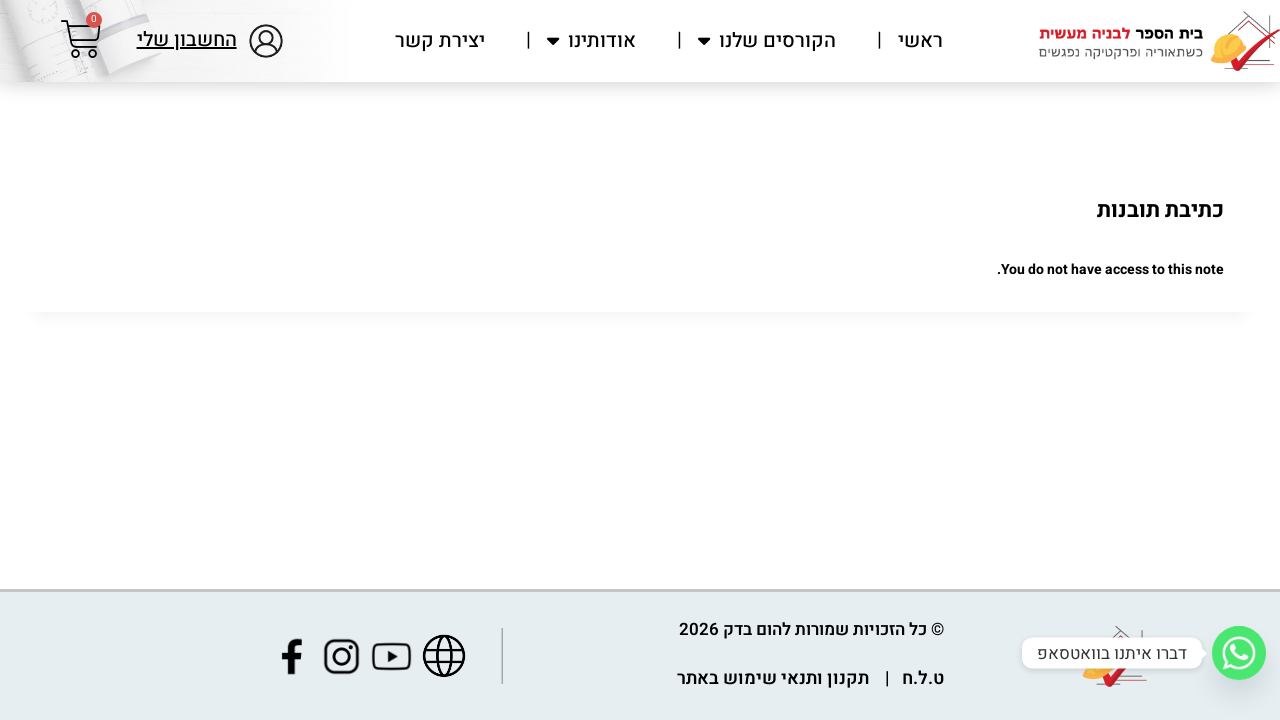

--- FILE ---
content_type: text/html; charset=UTF-8
request_url: https://vip.home-bedek.co.il/lds-course-notes/%D7%9B%D7%AA%D7%99%D7%91%D7%AA-%D7%AA%D7%95%D7%91%D7%A0%D7%95%D7%AA-156/
body_size: 42500
content:
<!doctype html>
<html dir="rtl" lang="he-IL" class="no-js" itemtype="https://schema.org/Blog" itemscope>
<head>
	<meta charset="UTF-8">
	<meta name="viewport" content="width=device-width, initial-scale=1, minimum-scale=1">
	<meta name='robots' content='index, follow, max-image-preview:large, max-snippet:-1, max-video-preview:-1' />
	<style>img:is([sizes="auto" i], [sizes^="auto," i]) { contain-intrinsic-size: 3000px 1500px }</style>
	
	<!-- This site is optimized with the Yoast SEO plugin v26.8 - https://yoast.com/product/yoast-seo-wordpress/ -->
	<title>כתיבת תובנות - בית הספר לבניה מעשית | הום בדק</title>
<link data-rocket-preload as="style" href="https://fonts.googleapis.com/css?family=Heebo%3Aregular%2C700&#038;display=swap" rel="preload">
<link href="https://fonts.googleapis.com/css?family=Heebo%3Aregular%2C700&#038;display=swap" media="print" onload="this.media=&#039;all&#039;" rel="stylesheet">
<noscript data-wpr-hosted-gf-parameters=""><link rel="stylesheet" href="https://fonts.googleapis.com/css?family=Heebo%3Aregular%2C700&#038;display=swap"></noscript>
	<link rel="canonical" href="https://vip.home-bedek.co.il/lds-course-notes/כתיבת-תובנות-156/" />
	<meta property="og:locale" content="he_IL" />
	<meta property="og:type" content="article" />
	<meta property="og:title" content="כתיבת תובנות - בית הספר לבניה מעשית | הום בדק" />
	<meta property="og:description" content="You do not have access to this note." />
	<meta property="og:url" content="https://vip.home-bedek.co.il/lds-course-notes/כתיבת-תובנות-156/" />
	<meta property="og:site_name" content="בית הספר לבניה מעשית | הום בדק" />
	<meta property="article:modified_time" content="2021-12-23T11:21:50+00:00" />
	<meta name="twitter:card" content="summary_large_image" />
	<script type="application/ld+json" class="yoast-schema-graph">{"@context":"https://schema.org","@graph":[{"@type":"WebPage","@id":"https://vip.home-bedek.co.il/lds-course-notes/%d7%9b%d7%aa%d7%99%d7%91%d7%aa-%d7%aa%d7%95%d7%91%d7%a0%d7%95%d7%aa-156/","url":"https://vip.home-bedek.co.il/lds-course-notes/%d7%9b%d7%aa%d7%99%d7%91%d7%aa-%d7%aa%d7%95%d7%91%d7%a0%d7%95%d7%aa-156/","name":"כתיבת תובנות - בית הספר לבניה מעשית | הום בדק","isPartOf":{"@id":"https://vip.home-bedek.co.il/#website"},"datePublished":"2021-12-23T11:17:18+00:00","dateModified":"2021-12-23T11:21:50+00:00","breadcrumb":{"@id":"https://vip.home-bedek.co.il/lds-course-notes/%d7%9b%d7%aa%d7%99%d7%91%d7%aa-%d7%aa%d7%95%d7%91%d7%a0%d7%95%d7%aa-156/#breadcrumb"},"inLanguage":"he-IL","potentialAction":[{"@type":"ReadAction","target":["https://vip.home-bedek.co.il/lds-course-notes/%d7%9b%d7%aa%d7%99%d7%91%d7%aa-%d7%aa%d7%95%d7%91%d7%a0%d7%95%d7%aa-156/"]}]},{"@type":"BreadcrumbList","@id":"https://vip.home-bedek.co.il/lds-course-notes/%d7%9b%d7%aa%d7%99%d7%91%d7%aa-%d7%aa%d7%95%d7%91%d7%a0%d7%95%d7%aa-156/#breadcrumb","itemListElement":[{"@type":"ListItem","position":1,"name":"דף הבית","item":"https://vip.home-bedek.co.il/"},{"@type":"ListItem","position":2,"name":"כתיבת תובנות"}]},{"@type":"WebSite","@id":"https://vip.home-bedek.co.il/#website","url":"https://vip.home-bedek.co.il/","name":"בית הספר לבניה מעשית | הום בדק","description":"בית הספר הדיגיטלי הראשון בישראל לבניה מעשית מטרתן של כל הפעילויות שלנו להנגיש ידע מעשי מהשטח ולאפשר לכם קהל הבונים והמשפצים ולקהל המקצועי, לקחת שליטה על הפרויקט.","potentialAction":[{"@type":"SearchAction","target":{"@type":"EntryPoint","urlTemplate":"https://vip.home-bedek.co.il/?s={search_term_string}"},"query-input":{"@type":"PropertyValueSpecification","valueRequired":true,"valueName":"search_term_string"}}],"inLanguage":"he-IL"}]}</script>
	<!-- / Yoast SEO plugin. -->


<script type='application/javascript'  id='pys-version-script'>console.log('PixelYourSite Free version 11.1.5.2');</script>
<link rel='dns-prefetch' href='//cdn.enable.co.il' />
<link href='https://fonts.gstatic.com' crossorigin rel='preconnect' />
<link rel="alternate" type="application/rss+xml" title="בית הספר לבניה מעשית | הום בדק &laquo; פיד‏" href="https://vip.home-bedek.co.il/feed/" />
<link rel="alternate" type="application/rss+xml" title="בית הספר לבניה מעשית | הום בדק &laquo; פיד תגובות‏" href="https://vip.home-bedek.co.il/comments/feed/" />
			<script>document.documentElement.classList.remove( 'no-js' );</script>
			<style id='wp-emoji-styles-inline-css'>

	img.wp-smiley, img.emoji {
		display: inline !important;
		border: none !important;
		box-shadow: none !important;
		height: 1em !important;
		width: 1em !important;
		margin: 0 0.07em !important;
		vertical-align: -0.1em !important;
		background: none !important;
		padding: 0 !important;
	}
</style>
<link rel='stylesheet' id='wp-block-library-rtl-css' href='https://vip.home-bedek.co.il/wp-includes/css/dist/block-library/style-rtl.min.css?ver=6.8.3' media='all' />
<style id='classic-theme-styles-inline-css'>
/*! This file is auto-generated */
.wp-block-button__link{color:#fff;background-color:#32373c;border-radius:9999px;box-shadow:none;text-decoration:none;padding:calc(.667em + 2px) calc(1.333em + 2px);font-size:1.125em}.wp-block-file__button{background:#32373c;color:#fff;text-decoration:none}
</style>
<style id='presto-player-popup-trigger-style-inline-css'>
:where(.wp-block-presto-player-popup-trigger) {
  /* reduce specificity */
  display: grid;
  gap: 1rem;
  cursor: pointer;
}

/* Play icon overlay for popup image trigger variation */
:where(.presto-popup-image-trigger) {
  position: relative;
  cursor: pointer;
}

:where(.presto-popup-image-trigger)::before {
  content: "";
  position: absolute;
  top: 50%;
  left: 50%;
  transform: translate(-50%, -50%);
  width: 48px;
  height: 48px;
  background-image: url("/wp-content/plugins/presto-player/src/admin/blocks/blocks/popup-trigger/../../../../../img/play-button.svg");
  background-size: contain;
  background-repeat: no-repeat;
  background-position: center;
  z-index: 10;
  pointer-events: none;
}

:where(.presto-popup-image-trigger img) {
  display: block;
  width: 100%;
  height: auto;
  filter: brightness(0.5);
}
</style>
<style id='presto-player-popup-media-style-inline-css'>
.wp-block-presto-player-popup.is-selected .wp-block-presto-player-popup-media {
  display: initial;
}

.wp-block-presto-player-popup.has-child-selected .wp-block-presto-player-popup-media {
  display: initial;
}

.presto-popup__overlay {
  position: fixed;
  top: 0;
  left: 0;
  z-index: 100000;
  overflow: hidden;
  width: 100%;
  height: 100vh;
  box-sizing: border-box;
  padding: 0 5%;
  visibility: hidden;
  opacity: 0;
  display: flex;
  align-items: center;
  justify-content: center;
  transition:
    opacity 0.2s ease,
    visibility 0.2s ease;

  --presto-popup-media-width: 1280px;
  --presto-popup-background-color: rgba(0, 0, 0, 0.917);
}

.presto-popup--active {
  visibility: visible;
  opacity: 1;
}

.presto-popup--active .presto-popup__content {
  transform: scale(1);
}

.presto-popup__content {
  position: relative;
  z-index: 9999999999;
  width: 100%;
  max-width: var(--presto-popup-media-width);
  transform: scale(0.9);
  transition: transform 0.2s ease;
}

.presto-popup__close-button {
  position: absolute;
  top: calc(env(safe-area-inset-top) + 16px);
  right: calc(env(safe-area-inset-right) + 16px);
  padding: 0;
  cursor: pointer;
  z-index: 5000000;
  min-width: 24px;
  min-height: 24px;
  width: 24px;
  height: 24px;
  display: flex;
  align-items: center;
  justify-content: center;
  border: none;
  background: none;
  box-shadow: none;
  transition: opacity 0.2s ease;
}

.presto-popup__close-button:hover,
.presto-popup__close-button:focus {
  opacity: 0.8;
  background: none;
  border: none;
}

.presto-popup__close-button:not(:hover):not(:active):not(.has-background) {
  background: none;
  border: none;
}

.presto-popup__close-button svg {
  width: 24px;
  height: 24px;
  fill: white;
}

.presto-popup__scrim {
  width: 100%;
  height: 100%;
  position: absolute;
  z-index: 2000000;
  background-color: var(--presto-popup-background-color, rgb(255, 255, 255));
}

.presto-popup__speak {
  position: absolute;
  width: 1px;
  height: 1px;
  padding: 0;
  margin: -1px;
  overflow: hidden;
  clip: rect(0, 0, 0, 0);
  white-space: nowrap;
  border: 0;
}
</style>
<style id='wppb-edit-profile-style-inline-css'>


</style>
<style id='wppb-login-style-inline-css'>


</style>
<style id='wppb-recover-password-style-inline-css'>


</style>
<style id='wppb-register-style-inline-css'>


</style>
<link data-minify="1" rel='stylesheet' id='jet-engine-frontend-css' href='https://vip.home-bedek.co.il/wp-content/cache/min/1/wp-content/plugins/jet-engine/assets/css/frontend.css?ver=1769118767' media='all' />
<link rel='stylesheet' id='awsm-ead-public-css' href='https://vip.home-bedek.co.il/wp-content/plugins/embed-any-document/css/embed-public.min.css?ver=2.7.12' media='all' />
<link data-minify="1" rel='stylesheet' id='ultp-gutenberg-blocks-css' href='https://vip.home-bedek.co.il/wp-content/cache/min/1/wp-content/plugins/uncanny-toolkit-pro/src/blocks/dist/index.css?ver=1769118767' media='all' />
<style id='global-styles-inline-css'>
:root{--wp--preset--aspect-ratio--square: 1;--wp--preset--aspect-ratio--4-3: 4/3;--wp--preset--aspect-ratio--3-4: 3/4;--wp--preset--aspect-ratio--3-2: 3/2;--wp--preset--aspect-ratio--2-3: 2/3;--wp--preset--aspect-ratio--16-9: 16/9;--wp--preset--aspect-ratio--9-16: 9/16;--wp--preset--color--black: #000000;--wp--preset--color--cyan-bluish-gray: #abb8c3;--wp--preset--color--white: #ffffff;--wp--preset--color--pale-pink: #f78da7;--wp--preset--color--vivid-red: #cf2e2e;--wp--preset--color--luminous-vivid-orange: #ff6900;--wp--preset--color--luminous-vivid-amber: #fcb900;--wp--preset--color--light-green-cyan: #7bdcb5;--wp--preset--color--vivid-green-cyan: #00d084;--wp--preset--color--pale-cyan-blue: #8ed1fc;--wp--preset--color--vivid-cyan-blue: #0693e3;--wp--preset--color--vivid-purple: #9b51e0;--wp--preset--color--theme-palette-1: var(--global-palette1);--wp--preset--color--theme-palette-2: var(--global-palette2);--wp--preset--color--theme-palette-3: var(--global-palette3);--wp--preset--color--theme-palette-4: var(--global-palette4);--wp--preset--color--theme-palette-5: var(--global-palette5);--wp--preset--color--theme-palette-6: var(--global-palette6);--wp--preset--color--theme-palette-7: var(--global-palette7);--wp--preset--color--theme-palette-8: var(--global-palette8);--wp--preset--color--theme-palette-9: var(--global-palette9);--wp--preset--color--theme-palette-10: var(--global-palette10);--wp--preset--color--theme-palette-11: var(--global-palette11);--wp--preset--color--theme-palette-12: var(--global-palette12);--wp--preset--color--theme-palette-13: var(--global-palette13);--wp--preset--color--theme-palette-14: var(--global-palette14);--wp--preset--color--theme-palette-15: var(--global-palette15);--wp--preset--gradient--vivid-cyan-blue-to-vivid-purple: linear-gradient(135deg,rgba(6,147,227,1) 0%,rgb(155,81,224) 100%);--wp--preset--gradient--light-green-cyan-to-vivid-green-cyan: linear-gradient(135deg,rgb(122,220,180) 0%,rgb(0,208,130) 100%);--wp--preset--gradient--luminous-vivid-amber-to-luminous-vivid-orange: linear-gradient(135deg,rgba(252,185,0,1) 0%,rgba(255,105,0,1) 100%);--wp--preset--gradient--luminous-vivid-orange-to-vivid-red: linear-gradient(135deg,rgba(255,105,0,1) 0%,rgb(207,46,46) 100%);--wp--preset--gradient--very-light-gray-to-cyan-bluish-gray: linear-gradient(135deg,rgb(238,238,238) 0%,rgb(169,184,195) 100%);--wp--preset--gradient--cool-to-warm-spectrum: linear-gradient(135deg,rgb(74,234,220) 0%,rgb(151,120,209) 20%,rgb(207,42,186) 40%,rgb(238,44,130) 60%,rgb(251,105,98) 80%,rgb(254,248,76) 100%);--wp--preset--gradient--blush-light-purple: linear-gradient(135deg,rgb(255,206,236) 0%,rgb(152,150,240) 100%);--wp--preset--gradient--blush-bordeaux: linear-gradient(135deg,rgb(254,205,165) 0%,rgb(254,45,45) 50%,rgb(107,0,62) 100%);--wp--preset--gradient--luminous-dusk: linear-gradient(135deg,rgb(255,203,112) 0%,rgb(199,81,192) 50%,rgb(65,88,208) 100%);--wp--preset--gradient--pale-ocean: linear-gradient(135deg,rgb(255,245,203) 0%,rgb(182,227,212) 50%,rgb(51,167,181) 100%);--wp--preset--gradient--electric-grass: linear-gradient(135deg,rgb(202,248,128) 0%,rgb(113,206,126) 100%);--wp--preset--gradient--midnight: linear-gradient(135deg,rgb(2,3,129) 0%,rgb(40,116,252) 100%);--wp--preset--font-size--small: var(--global-font-size-small);--wp--preset--font-size--medium: var(--global-font-size-medium);--wp--preset--font-size--large: var(--global-font-size-large);--wp--preset--font-size--x-large: 42px;--wp--preset--font-size--larger: var(--global-font-size-larger);--wp--preset--font-size--xxlarge: var(--global-font-size-xxlarge);--wp--preset--spacing--20: 0.44rem;--wp--preset--spacing--30: 0.67rem;--wp--preset--spacing--40: 1rem;--wp--preset--spacing--50: 1.5rem;--wp--preset--spacing--60: 2.25rem;--wp--preset--spacing--70: 3.38rem;--wp--preset--spacing--80: 5.06rem;--wp--preset--shadow--natural: 6px 6px 9px rgba(0, 0, 0, 0.2);--wp--preset--shadow--deep: 12px 12px 50px rgba(0, 0, 0, 0.4);--wp--preset--shadow--sharp: 6px 6px 0px rgba(0, 0, 0, 0.2);--wp--preset--shadow--outlined: 6px 6px 0px -3px rgba(255, 255, 255, 1), 6px 6px rgba(0, 0, 0, 1);--wp--preset--shadow--crisp: 6px 6px 0px rgba(0, 0, 0, 1);}:where(.is-layout-flex){gap: 0.5em;}:where(.is-layout-grid){gap: 0.5em;}body .is-layout-flex{display: flex;}.is-layout-flex{flex-wrap: wrap;align-items: center;}.is-layout-flex > :is(*, div){margin: 0;}body .is-layout-grid{display: grid;}.is-layout-grid > :is(*, div){margin: 0;}:where(.wp-block-columns.is-layout-flex){gap: 2em;}:where(.wp-block-columns.is-layout-grid){gap: 2em;}:where(.wp-block-post-template.is-layout-flex){gap: 1.25em;}:where(.wp-block-post-template.is-layout-grid){gap: 1.25em;}.has-black-color{color: var(--wp--preset--color--black) !important;}.has-cyan-bluish-gray-color{color: var(--wp--preset--color--cyan-bluish-gray) !important;}.has-white-color{color: var(--wp--preset--color--white) !important;}.has-pale-pink-color{color: var(--wp--preset--color--pale-pink) !important;}.has-vivid-red-color{color: var(--wp--preset--color--vivid-red) !important;}.has-luminous-vivid-orange-color{color: var(--wp--preset--color--luminous-vivid-orange) !important;}.has-luminous-vivid-amber-color{color: var(--wp--preset--color--luminous-vivid-amber) !important;}.has-light-green-cyan-color{color: var(--wp--preset--color--light-green-cyan) !important;}.has-vivid-green-cyan-color{color: var(--wp--preset--color--vivid-green-cyan) !important;}.has-pale-cyan-blue-color{color: var(--wp--preset--color--pale-cyan-blue) !important;}.has-vivid-cyan-blue-color{color: var(--wp--preset--color--vivid-cyan-blue) !important;}.has-vivid-purple-color{color: var(--wp--preset--color--vivid-purple) !important;}.has-theme-palette-1-color{color: var(--wp--preset--color--theme-palette-1) !important;}.has-theme-palette-2-color{color: var(--wp--preset--color--theme-palette-2) !important;}.has-theme-palette-3-color{color: var(--wp--preset--color--theme-palette-3) !important;}.has-theme-palette-4-color{color: var(--wp--preset--color--theme-palette-4) !important;}.has-theme-palette-5-color{color: var(--wp--preset--color--theme-palette-5) !important;}.has-theme-palette-6-color{color: var(--wp--preset--color--theme-palette-6) !important;}.has-theme-palette-7-color{color: var(--wp--preset--color--theme-palette-7) !important;}.has-theme-palette-8-color{color: var(--wp--preset--color--theme-palette-8) !important;}.has-theme-palette-9-color{color: var(--wp--preset--color--theme-palette-9) !important;}.has-theme-palette-10-color{color: var(--wp--preset--color--theme-palette-10) !important;}.has-theme-palette-11-color{color: var(--wp--preset--color--theme-palette-11) !important;}.has-theme-palette-12-color{color: var(--wp--preset--color--theme-palette-12) !important;}.has-theme-palette-13-color{color: var(--wp--preset--color--theme-palette-13) !important;}.has-theme-palette-14-color{color: var(--wp--preset--color--theme-palette-14) !important;}.has-theme-palette-15-color{color: var(--wp--preset--color--theme-palette-15) !important;}.has-black-background-color{background-color: var(--wp--preset--color--black) !important;}.has-cyan-bluish-gray-background-color{background-color: var(--wp--preset--color--cyan-bluish-gray) !important;}.has-white-background-color{background-color: var(--wp--preset--color--white) !important;}.has-pale-pink-background-color{background-color: var(--wp--preset--color--pale-pink) !important;}.has-vivid-red-background-color{background-color: var(--wp--preset--color--vivid-red) !important;}.has-luminous-vivid-orange-background-color{background-color: var(--wp--preset--color--luminous-vivid-orange) !important;}.has-luminous-vivid-amber-background-color{background-color: var(--wp--preset--color--luminous-vivid-amber) !important;}.has-light-green-cyan-background-color{background-color: var(--wp--preset--color--light-green-cyan) !important;}.has-vivid-green-cyan-background-color{background-color: var(--wp--preset--color--vivid-green-cyan) !important;}.has-pale-cyan-blue-background-color{background-color: var(--wp--preset--color--pale-cyan-blue) !important;}.has-vivid-cyan-blue-background-color{background-color: var(--wp--preset--color--vivid-cyan-blue) !important;}.has-vivid-purple-background-color{background-color: var(--wp--preset--color--vivid-purple) !important;}.has-theme-palette-1-background-color{background-color: var(--wp--preset--color--theme-palette-1) !important;}.has-theme-palette-2-background-color{background-color: var(--wp--preset--color--theme-palette-2) !important;}.has-theme-palette-3-background-color{background-color: var(--wp--preset--color--theme-palette-3) !important;}.has-theme-palette-4-background-color{background-color: var(--wp--preset--color--theme-palette-4) !important;}.has-theme-palette-5-background-color{background-color: var(--wp--preset--color--theme-palette-5) !important;}.has-theme-palette-6-background-color{background-color: var(--wp--preset--color--theme-palette-6) !important;}.has-theme-palette-7-background-color{background-color: var(--wp--preset--color--theme-palette-7) !important;}.has-theme-palette-8-background-color{background-color: var(--wp--preset--color--theme-palette-8) !important;}.has-theme-palette-9-background-color{background-color: var(--wp--preset--color--theme-palette-9) !important;}.has-theme-palette-10-background-color{background-color: var(--wp--preset--color--theme-palette-10) !important;}.has-theme-palette-11-background-color{background-color: var(--wp--preset--color--theme-palette-11) !important;}.has-theme-palette-12-background-color{background-color: var(--wp--preset--color--theme-palette-12) !important;}.has-theme-palette-13-background-color{background-color: var(--wp--preset--color--theme-palette-13) !important;}.has-theme-palette-14-background-color{background-color: var(--wp--preset--color--theme-palette-14) !important;}.has-theme-palette-15-background-color{background-color: var(--wp--preset--color--theme-palette-15) !important;}.has-black-border-color{border-color: var(--wp--preset--color--black) !important;}.has-cyan-bluish-gray-border-color{border-color: var(--wp--preset--color--cyan-bluish-gray) !important;}.has-white-border-color{border-color: var(--wp--preset--color--white) !important;}.has-pale-pink-border-color{border-color: var(--wp--preset--color--pale-pink) !important;}.has-vivid-red-border-color{border-color: var(--wp--preset--color--vivid-red) !important;}.has-luminous-vivid-orange-border-color{border-color: var(--wp--preset--color--luminous-vivid-orange) !important;}.has-luminous-vivid-amber-border-color{border-color: var(--wp--preset--color--luminous-vivid-amber) !important;}.has-light-green-cyan-border-color{border-color: var(--wp--preset--color--light-green-cyan) !important;}.has-vivid-green-cyan-border-color{border-color: var(--wp--preset--color--vivid-green-cyan) !important;}.has-pale-cyan-blue-border-color{border-color: var(--wp--preset--color--pale-cyan-blue) !important;}.has-vivid-cyan-blue-border-color{border-color: var(--wp--preset--color--vivid-cyan-blue) !important;}.has-vivid-purple-border-color{border-color: var(--wp--preset--color--vivid-purple) !important;}.has-theme-palette-1-border-color{border-color: var(--wp--preset--color--theme-palette-1) !important;}.has-theme-palette-2-border-color{border-color: var(--wp--preset--color--theme-palette-2) !important;}.has-theme-palette-3-border-color{border-color: var(--wp--preset--color--theme-palette-3) !important;}.has-theme-palette-4-border-color{border-color: var(--wp--preset--color--theme-palette-4) !important;}.has-theme-palette-5-border-color{border-color: var(--wp--preset--color--theme-palette-5) !important;}.has-theme-palette-6-border-color{border-color: var(--wp--preset--color--theme-palette-6) !important;}.has-theme-palette-7-border-color{border-color: var(--wp--preset--color--theme-palette-7) !important;}.has-theme-palette-8-border-color{border-color: var(--wp--preset--color--theme-palette-8) !important;}.has-theme-palette-9-border-color{border-color: var(--wp--preset--color--theme-palette-9) !important;}.has-theme-palette-10-border-color{border-color: var(--wp--preset--color--theme-palette-10) !important;}.has-theme-palette-11-border-color{border-color: var(--wp--preset--color--theme-palette-11) !important;}.has-theme-palette-12-border-color{border-color: var(--wp--preset--color--theme-palette-12) !important;}.has-theme-palette-13-border-color{border-color: var(--wp--preset--color--theme-palette-13) !important;}.has-theme-palette-14-border-color{border-color: var(--wp--preset--color--theme-palette-14) !important;}.has-theme-palette-15-border-color{border-color: var(--wp--preset--color--theme-palette-15) !important;}.has-vivid-cyan-blue-to-vivid-purple-gradient-background{background: var(--wp--preset--gradient--vivid-cyan-blue-to-vivid-purple) !important;}.has-light-green-cyan-to-vivid-green-cyan-gradient-background{background: var(--wp--preset--gradient--light-green-cyan-to-vivid-green-cyan) !important;}.has-luminous-vivid-amber-to-luminous-vivid-orange-gradient-background{background: var(--wp--preset--gradient--luminous-vivid-amber-to-luminous-vivid-orange) !important;}.has-luminous-vivid-orange-to-vivid-red-gradient-background{background: var(--wp--preset--gradient--luminous-vivid-orange-to-vivid-red) !important;}.has-very-light-gray-to-cyan-bluish-gray-gradient-background{background: var(--wp--preset--gradient--very-light-gray-to-cyan-bluish-gray) !important;}.has-cool-to-warm-spectrum-gradient-background{background: var(--wp--preset--gradient--cool-to-warm-spectrum) !important;}.has-blush-light-purple-gradient-background{background: var(--wp--preset--gradient--blush-light-purple) !important;}.has-blush-bordeaux-gradient-background{background: var(--wp--preset--gradient--blush-bordeaux) !important;}.has-luminous-dusk-gradient-background{background: var(--wp--preset--gradient--luminous-dusk) !important;}.has-pale-ocean-gradient-background{background: var(--wp--preset--gradient--pale-ocean) !important;}.has-electric-grass-gradient-background{background: var(--wp--preset--gradient--electric-grass) !important;}.has-midnight-gradient-background{background: var(--wp--preset--gradient--midnight) !important;}.has-small-font-size{font-size: var(--wp--preset--font-size--small) !important;}.has-medium-font-size{font-size: var(--wp--preset--font-size--medium) !important;}.has-large-font-size{font-size: var(--wp--preset--font-size--large) !important;}.has-x-large-font-size{font-size: var(--wp--preset--font-size--x-large) !important;}.has-larger-font-size{font-size: var(--wp--preset--font-size--larger) !important;}.has-xxlarge-font-size{font-size: var(--wp--preset--font-size--xxlarge) !important;}
:where(.wp-block-post-template.is-layout-flex){gap: 1.25em;}:where(.wp-block-post-template.is-layout-grid){gap: 1.25em;}
:where(.wp-block-columns.is-layout-flex){gap: 2em;}:where(.wp-block-columns.is-layout-grid){gap: 2em;}
:root :where(.wp-block-pullquote){font-size: 1.5em;line-height: 1.6;}
</style>
<link data-minify="1" rel='stylesheet' id='learndash_quiz_front_css-rtl-css' href='https://vip.home-bedek.co.il/wp-content/cache/min/1/wp-content/plugins/sfwd-lms/themes/legacy/templates/learndash_quiz_front.min-rtl.css?ver=1769118767' media='all' />
<link data-minify="1" rel='stylesheet' id='dashicons-css' href='https://vip.home-bedek.co.il/wp-content/cache/min/1/wp-includes/css/dashicons.min.css?ver=1769118767' media='all' />
<link data-minify="1" rel='stylesheet' id='learndash-front-rtl-css' href='https://vip.home-bedek.co.il/wp-content/cache/min/1/wp-content/plugins/sfwd-lms/themes/ld30/assets/css/learndash.min-rtl.css?ver=1769118767' media='all' />
<style id='learndash-front-inline-css'>
		.learndash-wrapper .ld-item-list .ld-item-list-item.ld-is-next,
		.learndash-wrapper .wpProQuiz_content .wpProQuiz_questionListItem label:focus-within {
			border-color: #00a2e8;
		}

		/*
		.learndash-wrapper a:not(.ld-button):not(#quiz_continue_link):not(.ld-focus-menu-link):not(.btn-blue):not(#quiz_continue_link):not(.ld-js-register-account):not(#ld-focus-mode-course-heading):not(#btn-join):not(.ld-item-name):not(.ld-table-list-item-preview):not(.ld-lesson-item-preview-heading),
		 */

		.learndash-wrapper .ld-breadcrumbs a,
		.learndash-wrapper .ld-lesson-item.ld-is-current-lesson .ld-lesson-item-preview-heading,
		.learndash-wrapper .ld-lesson-item.ld-is-current-lesson .ld-lesson-title,
		.learndash-wrapper .ld-primary-color-hover:hover,
		.learndash-wrapper .ld-primary-color,
		.learndash-wrapper .ld-primary-color-hover:hover,
		.learndash-wrapper .ld-primary-color,
		.learndash-wrapper .ld-tabs .ld-tabs-navigation .ld-tab.ld-active,
		.learndash-wrapper .ld-button.ld-button-transparent,
		.learndash-wrapper .ld-button.ld-button-reverse,
		.learndash-wrapper .ld-icon-certificate,
		.learndash-wrapper .ld-login-modal .ld-login-modal-login .ld-modal-heading,
		#wpProQuiz_user_content a,
		.learndash-wrapper .ld-item-list .ld-item-list-item a.ld-item-name:hover,
		.learndash-wrapper .ld-focus-comments__heading-actions .ld-expand-button,
		.learndash-wrapper .ld-focus-comments__heading a,
		.learndash-wrapper .ld-focus-comments .comment-respond a,
		.learndash-wrapper .ld-focus-comment .ld-comment-reply a.comment-reply-link:hover,
		.learndash-wrapper .ld-expand-button.ld-button-alternate {
			color: #00a2e8 !important;
		}

		.learndash-wrapper .ld-focus-comment.bypostauthor>.ld-comment-wrapper,
		.learndash-wrapper .ld-focus-comment.role-group_leader>.ld-comment-wrapper,
		.learndash-wrapper .ld-focus-comment.role-administrator>.ld-comment-wrapper {
			background-color:rgba(0, 162, 232, 0.03) !important;
		}


		.learndash-wrapper .ld-primary-background,
		.learndash-wrapper .ld-tabs .ld-tabs-navigation .ld-tab.ld-active:after {
			background: #00a2e8 !important;
		}



		.learndash-wrapper .ld-course-navigation .ld-lesson-item.ld-is-current-lesson .ld-status-incomplete,
		.learndash-wrapper .ld-focus-comment.bypostauthor:not(.ptype-sfwd-assignment) >.ld-comment-wrapper>.ld-comment-avatar img,
		.learndash-wrapper .ld-focus-comment.role-group_leader>.ld-comment-wrapper>.ld-comment-avatar img,
		.learndash-wrapper .ld-focus-comment.role-administrator>.ld-comment-wrapper>.ld-comment-avatar img {
			border-color: #00a2e8 !important;
		}



		.learndash-wrapper .ld-loading::before {
			border-top:3px solid #00a2e8 !important;
		}

		.learndash-wrapper .ld-button:hover:not([disabled]):not(.ld-button-transparent):not(.ld--ignore-inline-css),
		#learndash-tooltips .ld-tooltip:after,
		#learndash-tooltips .ld-tooltip,
		.ld-tooltip:not(.ld-tooltip--modern) [role="tooltip"],
		.learndash-wrapper .ld-primary-background,
		.learndash-wrapper .btn-join:not(.ld--ignore-inline-css),
		.learndash-wrapper #btn-join:not(.ld--ignore-inline-css),
		.learndash-wrapper .ld-button:not([disabled]):not(.ld-button-reverse):not(.ld-button-transparent):not(.ld--ignore-inline-css),
		.learndash-wrapper .ld-expand-button:not([disabled]),
		.learndash-wrapper .wpProQuiz_content .wpProQuiz_button:not([disabled]):not(.wpProQuiz_button_reShowQuestion):not(.wpProQuiz_button_restartQuiz),
		.learndash-wrapper .wpProQuiz_content .wpProQuiz_button2:not([disabled]),
		.learndash-wrapper .ld-focus .ld-focus-sidebar .ld-course-navigation-heading,
		.learndash-wrapper .ld-focus-comments .form-submit #submit,
		.learndash-wrapper .ld-login-modal input[type='submit']:not([disabled]),
		.learndash-wrapper .ld-login-modal .ld-login-modal-register:not([disabled]),
		.learndash-wrapper .wpProQuiz_content .wpProQuiz_certificate a.btn-blue:not([disabled]),
		.learndash-wrapper .ld-focus .ld-focus-header .ld-user-menu .ld-user-menu-items a:not([disabled]),
		#wpProQuiz_user_content table.wp-list-table thead th,
		#wpProQuiz_overlay_close:not([disabled]),
		.learndash-wrapper .ld-expand-button.ld-button-alternate:not([disabled]) .ld-icon {
			background-color: #00a2e8 !important;
			color: #000000;
		}

		.learndash-wrapper .ld-focus .ld-focus-sidebar .ld-focus-sidebar-trigger:not([disabled]):not(:hover):not(:focus) .ld-icon {
			background-color: #00a2e8;
		}

		.learndash-wrapper .ld-focus .ld-focus-sidebar .ld-focus-sidebar-trigger:hover .ld-icon,
		.learndash-wrapper .ld-focus .ld-focus-sidebar .ld-focus-sidebar-trigger:focus .ld-icon {
			border-color: #00a2e8;
			color: #00a2e8;
		}

		.learndash-wrapper .ld-button:focus:not(.ld-button-transparent):not(.ld--ignore-inline-css),
		.learndash-wrapper .btn-join:focus:not(.ld--ignore-inline-css),
		.learndash-wrapper #btn-join:focus:not(.ld--ignore-inline-css),
		.learndash-wrapper .ld-expand-button:focus,
		.learndash-wrapper .wpProQuiz_content .wpProQuiz_button:not(.wpProQuiz_button_reShowQuestion):focus:not(.wpProQuiz_button_restartQuiz),
		.learndash-wrapper .wpProQuiz_content .wpProQuiz_button2:focus,
		.learndash-wrapper .ld-focus-comments .form-submit #submit,
		.learndash-wrapper .ld-login-modal input[type='submit']:focus,
		.learndash-wrapper .ld-login-modal .ld-login-modal-register:focus,
		.learndash-wrapper .wpProQuiz_content .wpProQuiz_certificate a.btn-blue:focus {
			opacity: 0.75; /* Replicates the hover/focus states pre-4.21.3. */
			outline-color: #00a2e8;
		}

		.learndash-wrapper .ld-button:hover:not(.ld-button-transparent):not(.ld--ignore-inline-css),
		.learndash-wrapper .btn-join:hover:not(.ld--ignore-inline-css),
		.learndash-wrapper #btn-join:hover:not(.ld--ignore-inline-css),
		.learndash-wrapper .ld-expand-button:hover,
		.learndash-wrapper .wpProQuiz_content .wpProQuiz_button:not(.wpProQuiz_button_reShowQuestion):hover:not(.wpProQuiz_button_restartQuiz),
		.learndash-wrapper .wpProQuiz_content .wpProQuiz_button2:hover,
		.learndash-wrapper .ld-focus-comments .form-submit #submit,
		.learndash-wrapper .ld-login-modal input[type='submit']:hover,
		.learndash-wrapper .ld-login-modal .ld-login-modal-register:hover,
		.learndash-wrapper .wpProQuiz_content .wpProQuiz_certificate a.btn-blue:hover {
			background-color: #00a2e8; /* Replicates the hover/focus states pre-4.21.3. */
			opacity: 0.85; /* Replicates the hover/focus states pre-4.21.3. */
		}

		.learndash-wrapper .ld-item-list .ld-item-search .ld-closer:focus {
			border-color: #00a2e8;
		}

		.learndash-wrapper .ld-focus .ld-focus-header .ld-user-menu .ld-user-menu-items:before {
			border-bottom-color: #00a2e8 !important;
		}

		.learndash-wrapper .ld-button.ld-button-transparent:hover {
			background: transparent !important;
		}

		.learndash-wrapper .ld-button.ld-button-transparent:focus {
			outline-color: #00a2e8;
		}

		.learndash-wrapper .ld-focus .ld-focus-header .sfwd-mark-complete .learndash_mark_complete_button:not(.ld--ignore-inline-css),
		.learndash-wrapper .ld-focus .ld-focus-header #sfwd-mark-complete #learndash_mark_complete_button,
		.learndash-wrapper .ld-button.ld-button-transparent,
		.learndash-wrapper .ld-button.ld-button-alternate,
		.learndash-wrapper .ld-expand-button.ld-button-alternate {
			background-color:transparent !important;
		}

		.learndash-wrapper .ld-focus-header .ld-user-menu .ld-user-menu-items a,
		.learndash-wrapper .ld-button.ld-button-reverse:hover,
		.learndash-wrapper .ld-alert-success .ld-alert-icon.ld-icon-certificate,
		.learndash-wrapper .ld-alert-warning .ld-button,
		.learndash-wrapper .ld-primary-background.ld-status {
			color:white !important;
		}

		.learndash-wrapper .ld-status.ld-status-unlocked {
			background-color: rgba(0,162,232,0.2) !important;
			color: #00a2e8 !important;
		}

		.learndash-wrapper .wpProQuiz_content .wpProQuiz_addToplist {
			background-color: rgba(0,162,232,0.1) !important;
			border: 1px solid #00a2e8 !important;
		}

		.learndash-wrapper .wpProQuiz_content .wpProQuiz_toplistTable th {
			background: #00a2e8 !important;
		}

		.learndash-wrapper .wpProQuiz_content .wpProQuiz_toplistTrOdd {
			background-color: rgba(0,162,232,0.1) !important;
		}


		.learndash-wrapper .wpProQuiz_content .wpProQuiz_time_limit .wpProQuiz_progress {
			background-color: #00a2e8 !important;
		}
		
		.learndash-wrapper #quiz_continue_link,
		.learndash-wrapper .ld-secondary-background,
		.learndash-wrapper .learndash_mark_complete_button:not(.ld--ignore-inline-css),
		.learndash-wrapper #learndash_mark_complete_button,
		.learndash-wrapper .ld-status-complete,
		.learndash-wrapper .ld-alert-success .ld-button,
		.learndash-wrapper .ld-alert-success .ld-alert-icon {
			background-color: #019e7c !important;
		}

		.learndash-wrapper #quiz_continue_link:focus,
		.learndash-wrapper .learndash_mark_complete_button:focus:not(.ld--ignore-inline-css),
		.learndash-wrapper #learndash_mark_complete_button:focus,
		.learndash-wrapper .ld-alert-success .ld-button:focus {
			outline-color: #019e7c;
		}

		.learndash-wrapper .wpProQuiz_content a#quiz_continue_link {
			background-color: #019e7c !important;
		}

		.learndash-wrapper .wpProQuiz_content a#quiz_continue_link:focus {
			outline-color: #019e7c;
		}

		.learndash-wrapper .course_progress .sending_progress_bar {
			background: #019e7c !important;
		}

		.learndash-wrapper .wpProQuiz_content .wpProQuiz_button_reShowQuestion:hover, .learndash-wrapper .wpProQuiz_content .wpProQuiz_button_restartQuiz:hover {
			background-color: #019e7c !important;
			opacity: 0.75;
		}

		.learndash-wrapper .wpProQuiz_content .wpProQuiz_button_reShowQuestion:focus,
		.learndash-wrapper .wpProQuiz_content .wpProQuiz_button_restartQuiz:focus {
			outline-color: #019e7c;
		}

		.learndash-wrapper .ld-secondary-color-hover:hover,
		.learndash-wrapper .ld-secondary-color,
		.learndash-wrapper .ld-focus .ld-focus-header .sfwd-mark-complete .learndash_mark_complete_button:not(.ld--ignore-inline-css),
		.learndash-wrapper .ld-focus .ld-focus-header #sfwd-mark-complete #learndash_mark_complete_button,
		.learndash-wrapper .ld-focus .ld-focus-header .sfwd-mark-complete:after {
			color: #019e7c !important;
		}

		.learndash-wrapper .ld-secondary-in-progress-icon {
			border-left-color: #019e7c !important;
			border-top-color: #019e7c !important;
		}

		.learndash-wrapper .ld-alert-success {
			border-color: #019e7c;
			background-color: transparent !important;
			color: #019e7c;
		}

				.learndash-wrapper .ld-focus .ld-focus-main .ld-focus-content {
			max-width: 1600px;
		}
		
.single-sfwd-courses .learndash-wrapper .ld-expand-button.ld-button-alternate:not([disabled]) .ld-icon, .single-sfwd-courses .learndash-wrapper .ld-expand-button.ld-primary-background:not([disabled]) {
				background-color: #dd3333 !important;
			}.single-sfwd-courses .learndash-wrapper .ld-expand-button.ld-button-alternate:not([disabled]) .ld-icon:hover {
								opacity: 0.85 !important;
							}.single-sfwd-courses .learndash-wrapper .ld-expand-button.ld-button-alternate:not([disabled]) .ld-icon:focus {
								opacity: 0.75 !important;
							} .single-sfwd-courses .learndash-wrapper .ld-expand-button.ld-primary-background:not([disabled]):hover {
								opacity: 0.85 !important;
							} .single-sfwd-courses .learndash-wrapper .ld-expand-button.ld-primary-background:not([disabled]):focus {
								opacity: 0.75 !important;
							}.single-sfwd-courses .learndash-wrapper .ld-expand-button.ld-button-alternate:focus .ld-icon, .single-sfwd-courses .learndash-wrapper .ld-expand-button.ld-primary-background:focus {
				outline-color: #dd3333;
			}.single-sfwd-courses .learndash-wrapper .ld-status-icon.ld-status-complete {
				background-color: #dd3333;
			}
</style>
<link data-minify="1" rel='stylesheet' id='ldx-design-upgrade-learndash-css' href='https://vip.home-bedek.co.il/wp-content/cache/min/1/wp-content/plugins/design-upgrade-learndash/assets/css/ld3.css?ver=1769118767' media='all' />
<style id='ldx-design-upgrade-learndash-inline-css'>
:root{--ldx-color-link:#dd4344;--ldx-color-link-hover:#dd4344;--ldx-color-correct:#dd4344;--ldx-color-incorrect:#dd3333;--ldx-color-in-progress:#dd4344;--ldx-btn-border-radius:0px;--lqc-button-border-radius:0px;--ldx-btn-primary-bg-color:#d2232a;--lqc-button-primary-bg:#d2232a;--ldx-btn-primary-text-color:#ffffff;--lqc-button-primary-text:#ffffff;--ldx-btn-primary-bg-color-hover:#d2232a;--lqc-button-primary-bg-hover:#d2232a;--ldx-btn-standard-bg-color:#d2232a;--lqc-button-standard-bg:#d2232a;--ldx-btn-standard-bg-color-hover:#d2232a;--lqc-button-standard-bg-hover:#d2232a;--ldx-content-lists-course-content-bg-color:#000000;--ldx-content-lists-course-content-text-color:#ffffff;--ldx-content-lists-section-bg-color:#000000;--ldx-content-lists-section-text-color:#ffffff;--ldx-content-lists-lesson-text-color:#757575;--ldx-content-lists-lesson-bg-color-hover:#efefef;--ldx-content-lists-lesson-text-color-hover:#000000;--ldx-focus-mode-content-bg-color:#ffffff;--ldx-focus-mode-sidebar-bg-color:#000000;--ldx-focus-mode-sidebar-course-bg-color:#fcd823;--ldx-focus-mode-sidebar-course-text-color:#000000;--ldx-course-nav-section-bg-color:#ffffff;--ldx-course-nav-section-text-color:#fbd81d;--ldx-course-nav-link-text-color:#fbd81d;--ldx-course-nav-link-bg-color-hover:#000000;--ldx-course-nav-line-separator-color:#fbd81d;--ldx-progress-bar-bg:#000000;--ldx-progress-bar-height:9px;--ldx-tooltip-bg-color:#d2232a;--ldx-tooltip-text-color:#ffffff;--ldx-log-reg-close-icon-color:#164d5e;--ldx-login-panel-heading-color:#000000;--ldx-login-panel-text-color:#164d5e;--ldx-register-panel-bg-color:#f1f4f6;--ldx-register-panel-heading-color:#000000;--ldx-register-panel-text-color:#164d5e;--ldx-grid-item-border-width:0px;--ldx-grid-item-border-radius:0px;--ldx-grid-item-border-color:#ffffff;--ldx-grid-ribbon-bg-color:#dd4344;--ldx-grid-ribbon-enrolled-bg-color:#dd4344;--ldx-grid-ribbon-free-bg-color:#dd4344;--ldx-grid-ribbon-custom-bg-color:#dd4344;--ldx-pagination-bg-color:transparent;}.learndash-wrapper .ld-expand-button.ld-button-alternate .ld-icon{background-color: var(--ldx-color-link);}.ld-lesson-list .ld-section-heading,.ld-lesson-list .ld-section-heading h2{color:var(--ldx-content-lists-course-content-text-color);}.ld-lesson-list .ld-section-heading{padding:0.75em 0.75em 0.75em 1.25em;border-radius:var(--ldx-global-border-radius);background-color:var(--ldx-content-lists-course-content-bg-color);}.rtl .ld-lesson-list .ld-section-heading{padding:0.75em 1.25em 0.75em 0.75em;}.ld-lesson-list > .ld-item-list-items{padding:0.75em 0.75em 1px 0.75em;border-radius:var(--ldx-global-border-radius);background-color:#fcd823;border-color:#707070;border-top:0;border-top-left-radius:0;border-top-right-radius:0;}.learndash-wrapper .ld-item-list.ld-lesson-list .ld-section-heading{margin-bottom:0;border-bottom-left-radius:0;border-bottom-right-radius:0;}.ld-lesson-list .ld-item-list-items .ld-item-list-section-heading:first-child .ld-lesson-section-heading{margin-top:0;}.ld-lesson-list .ld-item-list-items{--ldx-global-border-radius:0;padding-bottom:0.75em;}.learndash-wrapper .ld-lesson-list .ld-item-list-item{margin-top:calc( var(--ldx-content-lists-lesson-border-width) * -1 );margin-bottom:0;}.learndash-wrapper .ld-item-list.ld-lesson-list .ld-lesson-section-heading{margin-bottom:0;}.ld-lesson-list .ld-item-list-items{padding-bottom:0.75em;}.learndash-wrapper .ld-item-list.ld-lesson-list .ld-lesson-section-heading{padding:0.5em 1em;background-color:var(--ldx-content-lists-section-bg-color);border-radius:var(--ldx-global-border-radius);}.learndash-wrapper .ld-item-list.ld-lesson-list .ld-topic-list .ld-table-list-header,.learndash-wrapper .ld-lesson-list .ld-item-list-item .ld-item-list-item-expanded::before{display:none;}.learndash-wrapper .ld-lesson-list .ld-item-list-item-expanded .ld-topic-list{border-top:var(--ldx-content-lists-lesson-border-width) solid var(--ldx-content-lists-separator-color);}.learndash-wrapper .ld-lesson-list .ld-topic-list .ld-table-list-item-preview{padding-left:3em;}.rtl .learndash-wrapper .ld-lesson-list .ld-topic-list .ld-table-list-item-preview{padding-right:3em;}.learndash-wrapper .ld-focus .ld-focus-main .ld-focus-content .ld-topic-status,.learndash-wrapper .ld-focus .ld-focus-main .ld-focus-content .ld-lesson-status,.learndash-wrapper .ld-focus .ld-focus-main .ld-focus-content .ld-quiz-status{display:none;}.learndash-wrapper .ld-content-actions .ld-content-action .ld-course-step-back{display:none !important;}.learndash-wrapper .ld-profile-summary .ld-profile-card .ld-profile-avatar{width:10px;height:10px;}.ld-profile-stat-certificates{display:none;}.learndash-wrapper .ld-item-list .ld-section-heading .ld-search-prompt{display:none;}.learndash-wrapper .ld-item-list .ld-item-search{display:none;}.ld-progress-bar .ld-progress-bar-percentage,.ultp-dashboard-course__row .ultp-dashboard-course__details .ultp-dashboard-course__right .ultp-dashboard-course__progress-bar,.ldx-plugin .ulg-manage-progress-course__row .ulg-manage-progress-course__details .ulg-manage-progress-course__right .ulg-manage-progress-course__progress-bar,.wdm-tabs-wrapper .wdm-progress-bar,body #tab-3 .ldgr-course-progress-bar,.wdm-tabs-wrapper dd.course_progress div.course_progress_blue,body .el-cls-progress .el-archive-pg-bar .el-archive-percentage,dd.uo-course-progress div.course_progress{background-image: linear-gradient(45deg,rgba(255,255,255,.15) 25%,transparent 25%,transparent 50%,rgba(255,255,255,.15) 50%,rgba(255,255,255,.15) 75%,transparent 75%,transparent) !important;background-size:1rem 1rem !important;}.ld-progress-bar-percentage,.ultp-dashboard-course__progress-bar,.ulg-manage-progress-course__progress-bar{animation:.5s ease .6s both ldx-progress-bar;}.ld-focus-header .ld-progress-stats .ld-progress-steps,.learndash-widget .ld-progress-stats .ld-progress-steps,#ld-profile .ld-progress-stats .ld-progress-steps{display:none;}.learndash-wrapper-login-modal.ld-modal-open{position:fixed;width:100vw;height:100vh;z-index:100;overflow-y:auto;background-color:#000000B3;}.ld-course-list-content .ld_course_grid:hover,#ld_course_list .ld-course-list-items .ld_course_grid:hover,#et-boc .ld-course-list-items .ld_course_grid:hover,.uo-grid-wrapper .grid-course .uo-border:hover{transform:translateY(-5px);}body .ld-course-list-items .ld_course_grid .thumbnail.course .ld_course_grid_price,body .ld-course-list-items .ld_course_grid .thumbnail.course .ribbon,#et-boc .ld_course_grid .thumbnail.course .ld_course_grid_price,.uo-grid-wrapper #ribbon{left:8px;right:unset;}
</style>
<link data-minify="1" rel='stylesheet' id='ldx-design-upgrade-learndash-pro-css' href='https://vip.home-bedek.co.il/wp-content/cache/min/1/wp-content/plugins/design-upgrade-pro-learndash/assets/css/ld3-pro.css?ver=1769118767' media='all' />
<link data-minify="1" rel='stylesheet' id='ditty-news-ticker-font-css' href='https://vip.home-bedek.co.il/wp-content/cache/min/1/wp-content/plugins/ditty-news-ticker/legacy/inc/static/libs/fontastic/styles.css?ver=1769118767' media='all' />
<link data-minify="1" rel='stylesheet' id='ditty-news-ticker-css' href='https://vip.home-bedek.co.il/wp-content/cache/min/1/wp-content/plugins/ditty-news-ticker/legacy/inc/static/css/style.css?ver=1769118767' media='all' />
<link data-minify="1" rel='stylesheet' id='ditty-displays-css' href='https://vip.home-bedek.co.il/wp-content/cache/min/1/wp-content/plugins/ditty-news-ticker/assets/build/dittyDisplays.css?ver=1769118767' media='all' />
<link data-minify="1" rel='stylesheet' id='ditty-fontawesome-css' href='https://vip.home-bedek.co.il/wp-content/cache/min/1/wp-content/plugins/ditty-news-ticker/includes/libs/fontawesome-6.4.0/css/all.css?ver=1769118767' media='' />
<link data-minify="1" rel='stylesheet' id='learndash-notes-css' href='https://vip.home-bedek.co.il/wp-content/cache/min/1/wp-content/plugins/learndash-notes/css/note.css?ver=1769118767' media='all' />
<link rel='stylesheet' id='uncannyowl-learndash-toolkit-free-css' href='https://vip.home-bedek.co.il/wp-content/plugins/uncanny-learndash-toolkit/src/assets/frontend/dist/bundle.min.css?ver=3.8.0.2' media='all' />
<link data-minify="1" rel='stylesheet' id='ultp-frontend-css' href='https://vip.home-bedek.co.il/wp-content/cache/min/1/wp-content/plugins/uncanny-toolkit-pro/src/assets/dist/frontend/bundle.min.css?ver=1769118767' media='all' />
<style id='woocommerce-inline-inline-css'>
.woocommerce form .form-row .required { visibility: visible; }
</style>
<link data-minify="1" rel='stylesheet' id='learndash-rtl-css' href='https://vip.home-bedek.co.il/wp-content/cache/min/1/wp-content/plugins/sfwd-lms/src/assets/dist/css/styles-rtl.css?ver=1769118767' media='all' />
<link data-minify="1" rel='stylesheet' id='jquery-dropdown-css-rtl-css' href='https://vip.home-bedek.co.il/wp-content/cache/min/1/wp-content/plugins/sfwd-lms/assets/css/jquery.dropdown.min-rtl.css?ver=1769118767' media='all' />
<link rel='stylesheet' id='learndash_lesson_video-css' href='//vip.home-bedek.co.il/wp-content/plugins/sfwd-lms/themes/legacy/templates/learndash_lesson_video.min.css?ver=4.25.8.1' media='all' />
<link data-minify="1" rel='stylesheet' id='learndash-admin-bar-css' href='https://vip.home-bedek.co.il/wp-content/cache/min/1/wp-content/plugins/sfwd-lms/src/assets/dist/css/admin-bar/styles.css?ver=1769118767' media='all' />
<link data-minify="1" rel='stylesheet' id='learndash-admin-bar-rtl-css' href='https://vip.home-bedek.co.il/wp-content/cache/min/1/wp-content/plugins/sfwd-lms/src/assets/dist/css/admin-bar/styles-rtl.css?ver=1769118767' media='all' />
<link data-minify="1" rel='stylesheet' id='learndash-course-grid-skin-grid-css' href='https://vip.home-bedek.co.il/wp-content/cache/min/1/wp-content/plugins/sfwd-lms/includes/course-grid/templates/skins/grid/style.css?ver=1769118767' media='all' />
<link data-minify="1" rel='stylesheet' id='learndash-course-grid-pagination-css' href='https://vip.home-bedek.co.il/wp-content/cache/min/1/wp-content/plugins/sfwd-lms/includes/course-grid/templates/pagination/style.css?ver=1769118767' media='all' />
<link data-minify="1" rel='stylesheet' id='learndash-course-grid-filter-css' href='https://vip.home-bedek.co.il/wp-content/cache/min/1/wp-content/plugins/sfwd-lms/includes/course-grid/templates/filter/style.css?ver=1769118767' media='all' />
<link data-minify="1" rel='stylesheet' id='learndash-course-grid-card-grid-1-css' href='https://vip.home-bedek.co.il/wp-content/cache/min/1/wp-content/plugins/sfwd-lms/includes/course-grid/templates/cards/grid-1/style.css?ver=1769118767' media='all' />
<link rel='stylesheet' id='wxacs_front_style-css' href='https://vip.home-bedek.co.il/wp-content/plugins/scrollbar-by-webxapp/assets/css/style.css?ver=1.3.0' media='all' />
<style id='wxacs_front_style-inline-css'>
::-webkit-scrollbar {
                                width: 10px;
                         }::-webkit-scrollbar-thumb {
                            background: rgba(0, 0, 0, 0.28) ;
                            border-radius:10px;
                            height:46px;
                            
                       }::-webkit-scrollbar-thumb:hover {
                            background: rgba(34, 34, 34, 0.5); 
                             
                            }::-webkit-scrollbar-track {
                                background: rgb(210, 210, 210); 
                           }
</style>
<link rel='stylesheet' id='kadence-global-css' href='https://vip.home-bedek.co.il/wp-content/themes/kadence/assets/css/global.min.css?ver=1.4.3' media='all' />
<style id='kadence-global-inline-css'>
/* Kadence Base CSS */
:root{--global-palette1:#D2232A;--global-palette2:#fed822;--global-palette3:#1A202C;--global-palette4:#2D3748;--global-palette5:#4A5568;--global-palette6:#718096;--global-palette7:#EDF2F7;--global-palette8:#F7FAFC;--global-palette9:#ffffff;--global-palette10:oklch(from var(--global-palette1) calc(l + 0.10 * (1 - l)) calc(c * 1.00) calc(h + 180) / 100%);--global-palette11:#13612e;--global-palette12:#1159af;--global-palette13:#b82105;--global-palette14:#f7630c;--global-palette15:#f5a524;--global-palette9rgb:255, 255, 255;--global-palette-highlight:#000000;--global-palette-highlight-alt:var(--global-palette1);--global-palette-highlight-alt2:var(--global-palette9);--global-palette-btn-bg:var(--global-palette1);--global-palette-btn-bg-hover:var(--global-palette2);--global-palette-btn:var(--global-palette9);--global-palette-btn-hover:var(--global-palette9);--global-palette-btn-sec-bg:var(--global-palette7);--global-palette-btn-sec-bg-hover:var(--global-palette2);--global-palette-btn-sec:var(--global-palette3);--global-palette-btn-sec-hover:var(--global-palette9);--global-body-font-family:Heebo, sans-serif;--global-heading-font-family:Heebo, sans-serif;--global-primary-nav-font-family:inherit;--global-fallback-font:sans-serif;--global-display-fallback-font:sans-serif;--global-content-width:1290px;--global-content-wide-width:calc(1290px + 230px);--global-content-narrow-width:842px;--global-content-edge-padding:1.5rem;--global-content-boxed-padding:2rem;--global-calc-content-width:calc(1290px - var(--global-content-edge-padding) - var(--global-content-edge-padding) );--wp--style--global--content-size:var(--global-calc-content-width);}.wp-site-blocks{--global-vw:calc( 100vw - ( 0.5 * var(--scrollbar-offset)));}:root body.kadence-elementor-colors{--e-global-color-kadence1:var(--global-palette1);--e-global-color-kadence2:var(--global-palette2);--e-global-color-kadence3:var(--global-palette3);--e-global-color-kadence4:var(--global-palette4);--e-global-color-kadence5:var(--global-palette5);--e-global-color-kadence6:var(--global-palette6);--e-global-color-kadence7:var(--global-palette7);--e-global-color-kadence8:var(--global-palette8);--e-global-color-kadence9:var(--global-palette9);--e-global-color-kadence10:var(--global-palette10);--e-global-color-kadence11:var(--global-palette11);--e-global-color-kadence12:var(--global-palette12);--e-global-color-kadence13:var(--global-palette13);--e-global-color-kadence14:var(--global-palette14);--e-global-color-kadence15:var(--global-palette15);}body{background:var(--global-palette8);}body, input, select, optgroup, textarea{font-style:normal;font-weight:normal;font-size:18px;line-height:1.5;font-family:var(--global-body-font-family);color:var(--global-palette4);}.content-bg, body.content-style-unboxed .site{background:var(--global-palette9);}h1,h2,h3,h4,h5,h6{font-family:var(--global-heading-font-family);}h1{font-style:normal;font-weight:700;font-size:42px;line-height:1.5;font-family:Heebo, sans-serif;color:var(--global-palette3);}h2{font-style:normal;font-weight:700;font-size:32px;line-height:1.5;font-family:Heebo, sans-serif;color:var(--global-palette3);}h3{font-style:normal;font-weight:700;font-size:24px;line-height:1.5;font-family:Heebo, sans-serif;color:var(--global-palette3);}h4{font-style:normal;font-weight:700;font-size:24px;line-height:1.5;font-family:Heebo, sans-serif;color:var(--global-palette4);}h5{font-style:normal;font-weight:700;font-size:22px;line-height:1.5;font-family:Heebo, sans-serif;color:var(--global-palette4);}h6{font-style:normal;font-weight:700;font-size:20px;line-height:1.5;font-family:Heebo, sans-serif;color:var(--global-palette5);}.entry-hero .kadence-breadcrumbs{max-width:1290px;}.site-container, .site-header-row-layout-contained, .site-footer-row-layout-contained, .entry-hero-layout-contained, .comments-area, .alignfull > .wp-block-cover__inner-container, .alignwide > .wp-block-cover__inner-container{max-width:var(--global-content-width);}.content-width-narrow .content-container.site-container, .content-width-narrow .hero-container.site-container{max-width:var(--global-content-narrow-width);}@media all and (min-width: 1520px){.wp-site-blocks .content-container  .alignwide{margin-left:-115px;margin-right:-115px;width:unset;max-width:unset;}}@media all and (min-width: 1102px){.content-width-narrow .wp-site-blocks .content-container .alignwide{margin-left:-130px;margin-right:-130px;width:unset;max-width:unset;}}.content-style-boxed .wp-site-blocks .entry-content .alignwide{margin-left:calc( -1 * var( --global-content-boxed-padding ) );margin-right:calc( -1 * var( --global-content-boxed-padding ) );}.content-area{margin-top:5rem;margin-bottom:5rem;}@media all and (max-width: 1024px){.content-area{margin-top:3rem;margin-bottom:3rem;}}@media all and (max-width: 767px){.content-area{margin-top:2rem;margin-bottom:2rem;}}@media all and (max-width: 1024px){:root{--global-content-boxed-padding:2rem;}}@media all and (max-width: 767px){:root{--global-content-boxed-padding:1.5rem;}}.entry-content-wrap{padding:2rem;}@media all and (max-width: 1024px){.entry-content-wrap{padding:2rem;}}@media all and (max-width: 767px){.entry-content-wrap{padding:1.5rem;}}.entry.single-entry{box-shadow:0px 15px 15px -10px rgba(0,0,0,0.05);}.entry.loop-entry{box-shadow:0px 15px 15px -10px rgba(0,0,0,0.05);}.loop-entry .entry-content-wrap{padding:2rem;}@media all and (max-width: 1024px){.loop-entry .entry-content-wrap{padding:2rem;}}@media all and (max-width: 767px){.loop-entry .entry-content-wrap{padding:1.5rem;}}button, .button, .wp-block-button__link, input[type="button"], input[type="reset"], input[type="submit"], .fl-button, .elementor-button-wrapper .elementor-button, .wc-block-components-checkout-place-order-button, .wc-block-cart__submit{font-style:normal;box-shadow:0px 0px 0px 0px rgba(0,0,0,0);}button:hover, button:focus, button:active, .button:hover, .button:focus, .button:active, .wp-block-button__link:hover, .wp-block-button__link:focus, .wp-block-button__link:active, input[type="button"]:hover, input[type="button"]:focus, input[type="button"]:active, input[type="reset"]:hover, input[type="reset"]:focus, input[type="reset"]:active, input[type="submit"]:hover, input[type="submit"]:focus, input[type="submit"]:active, .elementor-button-wrapper .elementor-button:hover, .elementor-button-wrapper .elementor-button:focus, .elementor-button-wrapper .elementor-button:active, .wc-block-cart__submit:hover{box-shadow:0px 15px 25px 0px rgba(0,0,0,0);}.kb-button.kb-btn-global-outline.kb-btn-global-inherit{padding-top:calc(px - 2px);padding-right:calc(px - 2px);padding-bottom:calc(px - 2px);padding-left:calc(px - 2px);}button.button-style-secondary, .button.button-style-secondary, .wp-block-button__link.button-style-secondary, input[type="button"].button-style-secondary, input[type="reset"].button-style-secondary, input[type="submit"].button-style-secondary, .fl-button.button-style-secondary, .elementor-button-wrapper .elementor-button.button-style-secondary, .wc-block-components-checkout-place-order-button.button-style-secondary, .wc-block-cart__submit.button-style-secondary{font-style:normal;}@media all and (min-width: 1025px){.transparent-header .entry-hero .entry-hero-container-inner{padding-top:80px;}}@media all and (max-width: 1024px){.mobile-transparent-header .entry-hero .entry-hero-container-inner{padding-top:80px;}}@media all and (max-width: 767px){.mobile-transparent-header .entry-hero .entry-hero-container-inner{padding-top:80px;}}
/* Kadence Header CSS */
@media all and (max-width: 1024px){.mobile-transparent-header #masthead{position:absolute;left:0px;right:0px;z-index:100;}.kadence-scrollbar-fixer.mobile-transparent-header #masthead{right:var(--scrollbar-offset,0);}.mobile-transparent-header #masthead, .mobile-transparent-header .site-top-header-wrap .site-header-row-container-inner, .mobile-transparent-header .site-main-header-wrap .site-header-row-container-inner, .mobile-transparent-header .site-bottom-header-wrap .site-header-row-container-inner{background:transparent;}.site-header-row-tablet-layout-fullwidth, .site-header-row-tablet-layout-standard{padding:0px;}}@media all and (min-width: 1025px){.transparent-header #masthead{position:absolute;left:0px;right:0px;z-index:100;}.transparent-header.kadence-scrollbar-fixer #masthead{right:var(--scrollbar-offset,0);}.transparent-header #masthead, .transparent-header .site-top-header-wrap .site-header-row-container-inner, .transparent-header .site-main-header-wrap .site-header-row-container-inner, .transparent-header .site-bottom-header-wrap .site-header-row-container-inner{background:transparent;}}.site-branding a.brand img{max-width:200px;}.site-branding a.brand img.svg-logo-image{width:200px;}.site-branding{padding:0px 0px 0px 0px;}.site-branding .site-title{font-weight:700;font-size:26px;line-height:1.2;color:var(--global-palette3);}#masthead, #masthead .kadence-sticky-header.item-is-fixed:not(.item-at-start):not(.site-header-row-container):not(.site-main-header-wrap), #masthead .kadence-sticky-header.item-is-fixed:not(.item-at-start) > .site-header-row-container-inner{background:#ffffff;}.site-main-header-inner-wrap{min-height:80px;}.header-navigation[class*="header-navigation-style-underline"] .header-menu-container.primary-menu-container>ul>li>a:after{width:calc( 100% - 1.2em);}.main-navigation .primary-menu-container > ul > li.menu-item > a{padding-left:calc(1.2em / 2);padding-right:calc(1.2em / 2);padding-top:0.6em;padding-bottom:0.6em;color:var(--global-palette5);}.main-navigation .primary-menu-container > ul > li.menu-item .dropdown-nav-special-toggle{right:calc(1.2em / 2);}.main-navigation .primary-menu-container > ul > li.menu-item > a:hover{color:var(--global-palette-highlight);}.main-navigation .primary-menu-container > ul > li.menu-item.current-menu-item > a{color:var(--global-palette3);}.header-navigation .header-menu-container ul ul.sub-menu, .header-navigation .header-menu-container ul ul.submenu{background:var(--global-palette3);box-shadow:0px 2px 13px 0px rgba(0,0,0,0.1);}.header-navigation .header-menu-container ul ul li.menu-item, .header-menu-container ul.menu > li.kadence-menu-mega-enabled > ul > li.menu-item > a{border-bottom:1px solid rgba(255,255,255,0.1);border-radius:0px 0px 0px 0px;}.header-navigation .header-menu-container ul ul li.menu-item > a{width:200px;padding-top:1em;padding-bottom:1em;color:var(--global-palette8);font-size:12px;}.header-navigation .header-menu-container ul ul li.menu-item > a:hover{color:var(--global-palette9);background:var(--global-palette4);border-radius:0px 0px 0px 0px;}.header-navigation .header-menu-container ul ul li.menu-item.current-menu-item > a{color:var(--global-palette9);background:var(--global-palette4);border-radius:0px 0px 0px 0px;}.mobile-toggle-open-container .menu-toggle-open, .mobile-toggle-open-container .menu-toggle-open:focus{color:var(--global-palette5);padding:0.4em 0.6em 0.4em 0.6em;font-size:14px;}.mobile-toggle-open-container .menu-toggle-open.menu-toggle-style-bordered{border:1px solid currentColor;}.mobile-toggle-open-container .menu-toggle-open .menu-toggle-icon{font-size:20px;}.mobile-toggle-open-container .menu-toggle-open:hover, .mobile-toggle-open-container .menu-toggle-open:focus-visible{color:var(--global-palette-highlight);}.mobile-navigation ul li{font-size:14px;}.mobile-navigation ul li a{padding-top:1em;padding-bottom:1em;}.mobile-navigation ul li > a, .mobile-navigation ul li.menu-item-has-children > .drawer-nav-drop-wrap{color:var(--global-palette8);}.mobile-navigation ul li.current-menu-item > a, .mobile-navigation ul li.current-menu-item.menu-item-has-children > .drawer-nav-drop-wrap{color:var(--global-palette-highlight);}.mobile-navigation ul li.menu-item-has-children .drawer-nav-drop-wrap, .mobile-navigation ul li:not(.menu-item-has-children) a{border-bottom:1px solid rgba(255,255,255,0.1);}.mobile-navigation:not(.drawer-navigation-parent-toggle-true) ul li.menu-item-has-children .drawer-nav-drop-wrap button{border-left:1px solid rgba(255,255,255,0.1);}#mobile-drawer .drawer-header .drawer-toggle{padding:0.6em 0.15em 0.6em 0.15em;font-size:24px;}
/* Kadence Footer CSS */
.site-bottom-footer-inner-wrap{padding-top:30px;padding-bottom:30px;grid-column-gap:30px;}.site-bottom-footer-inner-wrap .widget{margin-bottom:30px;}.site-bottom-footer-inner-wrap .site-footer-section:not(:last-child):after{right:calc(-30px / 2);}
/* Kadence Woo CSS */
.entry-hero.product-hero-section .entry-header{min-height:200px;}.product-title .single-category{font-weight:700;font-size:32px;line-height:1.5;color:var(--global-palette3);}.wp-site-blocks .product-hero-section .extra-title{font-weight:700;font-size:32px;line-height:1.5;}@media all and (max-width: 767px){.woocommerce ul.products:not(.products-list-view), .wp-site-blocks .wc-block-grid:not(.has-2-columns):not(.has-1-columns) .wc-block-grid__products{grid-template-columns:repeat(2, minmax(0, 1fr));column-gap:0.5rem;grid-row-gap:0.5rem;}}.wp-site-blocks .product-archive-title h1{color:#000000;}.product-archive-title .kadence-breadcrumbs{color:#000000;}.product-archive-title .kadence-breadcrumbs a:hover{color:#000000;}.product-archive-title .archive-description{color:#000000;}.product-archive-title .archive-description a:hover{color:#000000;}.woocommerce ul.products li.product .product-details .price, .wc-block-grid__products .wc-block-grid__product .wc-block-grid__product-price{font-style:normal;font-size:21px;color:#000000;}.woocommerce ul.products.woo-archive-btn-button .product-action-wrap .button:not(.kb-button), .woocommerce ul.products li.woo-archive-btn-button .button:not(.kb-button), .wc-block-grid__product.woo-archive-btn-button .product-details .wc-block-grid__product-add-to-cart .wp-block-button__link{border:2px none transparent;box-shadow:0px 0px 0px 0px rgba(0,0,0,0.0);}.woocommerce ul.products.woo-archive-btn-button .product-action-wrap .button:not(.kb-button):hover, .woocommerce ul.products li.woo-archive-btn-button .button:not(.kb-button):hover, .wc-block-grid__product.woo-archive-btn-button .product-details .wc-block-grid__product-add-to-cart .wp-block-button__link:hover{box-shadow:0px 0px 0px 0px rgba(0,0,0,0);}
</style>
<link rel='stylesheet' id='kadence-rtl-css' href='https://vip.home-bedek.co.il/wp-content/themes/kadence/assets/css/rtl.min.css?ver=1.4.3' media='all' />
<link rel='stylesheet' id='kadence-header-css' href='https://vip.home-bedek.co.il/wp-content/themes/kadence/assets/css/header.min.css?ver=1.4.3' media='all' />
<link rel='stylesheet' id='kadence-content-css' href='https://vip.home-bedek.co.il/wp-content/themes/kadence/assets/css/content.min.css?ver=1.4.3' media='all' />
<link rel='stylesheet' id='kadence-related-posts-css' href='https://vip.home-bedek.co.il/wp-content/themes/kadence/assets/css/related-posts.min.css?ver=1.4.3' media='all' />
<link rel='stylesheet' id='kad-splide-css' href='https://vip.home-bedek.co.il/wp-content/themes/kadence/assets/css/kadence-splide.min.css?ver=1.4.3' media='all' />
<link data-minify="1" rel='stylesheet' id='kadence-woocommerce-css' href='https://vip.home-bedek.co.il/wp-content/cache/min/1/wp-content/themes/kadence/assets/css/woocommerce.min.css?ver=1769118767' media='all' />
<link rel='stylesheet' id='kadence-footer-css' href='https://vip.home-bedek.co.il/wp-content/themes/kadence/assets/css/footer.min.css?ver=1.4.3' media='all' />
<link rel='stylesheet' id='elementor-frontend-css' href='https://vip.home-bedek.co.il/wp-content/plugins/elementor/assets/css/frontend.min.css?ver=3.34.1' media='all' />
<link rel='stylesheet' id='widget-image-css' href='https://vip.home-bedek.co.il/wp-content/plugins/elementor/assets/css/widget-image-rtl.min.css?ver=3.34.1' media='all' />
<link rel='stylesheet' id='widget-nav-menu-css' href='https://vip.home-bedek.co.il/wp-content/plugins/elementor-pro/assets/css/widget-nav-menu-rtl.min.css?ver=3.33.2' media='all' />
<link rel='stylesheet' id='widget-woocommerce-menu-cart-css' href='https://vip.home-bedek.co.il/wp-content/plugins/elementor-pro/assets/css/widget-woocommerce-menu-cart-rtl.min.css?ver=3.33.2' media='all' />
<link rel='stylesheet' id='e-sticky-css' href='https://vip.home-bedek.co.il/wp-content/plugins/elementor-pro/assets/css/modules/sticky.min.css?ver=3.33.2' media='all' />
<link rel='stylesheet' id='e-animation-grow-css' href='https://vip.home-bedek.co.il/wp-content/plugins/elementor/assets/lib/animations/styles/e-animation-grow.min.css?ver=3.34.1' media='all' />
<link data-minify="1" rel='stylesheet' id='elementor-icons-css' href='https://vip.home-bedek.co.il/wp-content/cache/min/1/wp-content/plugins/elementor/assets/lib/eicons/css/elementor-icons.min.css?ver=1769118767' media='all' />
<link rel='stylesheet' id='elementor-post-25096-css' href='https://vip.home-bedek.co.il/wp-content/uploads/elementor/css/post-25096.css?ver=1769118645' media='all' />
<link data-minify="1" rel='stylesheet' id='jet-tabs-frontend-css' href='https://vip.home-bedek.co.il/wp-content/cache/min/1/wp-content/plugins/jet-tabs/assets/css/jet-tabs-frontend.css?ver=1769118767' media='all' />
<link data-minify="1" rel='stylesheet' id='font-awesome-5-all-css' href='https://vip.home-bedek.co.il/wp-content/cache/min/1/wp-content/plugins/elementor/assets/lib/font-awesome/css/all.min.css?ver=1769118767' media='all' />
<link rel='stylesheet' id='font-awesome-4-shim-css' href='https://vip.home-bedek.co.il/wp-content/plugins/elementor/assets/lib/font-awesome/css/v4-shims.min.css?ver=3.34.1' media='all' />
<link rel='stylesheet' id='elementor-post-5409-css' href='https://vip.home-bedek.co.il/wp-content/uploads/elementor/css/post-5409.css?ver=1769118645' media='all' />
<link rel='stylesheet' id='elementor-post-2461-css' href='https://vip.home-bedek.co.il/wp-content/uploads/elementor/css/post-2461.css?ver=1769118645' media='all' />
<link rel='stylesheet' id='chaty-css-css' href='https://vip.home-bedek.co.il/wp-content/plugins/chaty-pro/css/chaty-front.min.css?ver=3.4.91724703885' media='all' />
<link rel='stylesheet' id='kadence-learndash-css' href='https://vip.home-bedek.co.il/wp-content/themes/kadence/assets/css/learndash.min.css?ver=1.4.3' media='all' />
<style id='kadence-blocks-global-variables-inline-css'>
:root {--global-kb-font-size-sm:clamp(0.8rem, 0.73rem + 0.217vw, 0.9rem);--global-kb-font-size-md:clamp(1.1rem, 0.995rem + 0.326vw, 1.25rem);--global-kb-font-size-lg:clamp(1.75rem, 1.576rem + 0.543vw, 2rem);--global-kb-font-size-xl:clamp(2.25rem, 1.728rem + 1.63vw, 3rem);--global-kb-font-size-xxl:clamp(2.5rem, 1.456rem + 3.26vw, 4rem);--global-kb-font-size-xxxl:clamp(2.75rem, 0.489rem + 7.065vw, 6rem);}
</style>
<link data-minify="1" rel='stylesheet' id='elementor-gf-local-heebo-css' href='https://vip.home-bedek.co.il/wp-content/cache/min/1/wp-content/uploads/elementor/google-fonts/css/heebo.css?ver=1769118767' media='all' />
<link rel='stylesheet' id='elementor-icons-shared-0-css' href='https://vip.home-bedek.co.il/wp-content/plugins/elementor/assets/lib/font-awesome/css/fontawesome.min.css?ver=5.15.3' media='all' />
<link data-minify="1" rel='stylesheet' id='elementor-icons-fa-solid-css' href='https://vip.home-bedek.co.il/wp-content/cache/min/1/wp-content/plugins/elementor/assets/lib/font-awesome/css/solid.min.css?ver=1769118767' media='all' />
<link data-minify="1" rel='stylesheet' id='csshero-main-stylesheet-css' href='https://vip.home-bedek.co.il/wp-content/cache/min/1/wp-content/uploads/2024/08/csshero-static-style-kadence.css?ver=1769118767' media='all' />
<link data-minify="1" rel='stylesheet' id='wppb_stylesheet-css' href='https://vip.home-bedek.co.il/wp-content/cache/min/1/wp-content/plugins/profile-builder/assets/css/style-front-end.css?ver=1769118767' media='all' />
<link data-minify="1" rel='stylesheet' id='wppb_stylesheet_rtl-css' href='https://vip.home-bedek.co.il/wp-content/cache/min/1/wp-content/plugins/profile-builder/assets/css/rtl.css?ver=1769118767' media='all' />
<script id="jquery-core-js-extra">
var pysFacebookRest = {"restApiUrl":"https:\/\/vip.home-bedek.co.il\/wp-json\/pys-facebook\/v1\/event","debug":""};
</script>
<script src="https://vip.home-bedek.co.il/wp-includes/js/jquery/jquery.min.js?ver=3.7.1" id="jquery-core-js"></script>
<script src="https://vip.home-bedek.co.il/wp-includes/js/jquery/jquery-migrate.min.js?ver=3.4.1" id="jquery-migrate-js"></script>
<script src="https://vip.home-bedek.co.il/wp-includes/js/jquery/ui/core.min.js?ver=1.13.3" id="jquery-ui-core-js"></script>
<script src="https://vip.home-bedek.co.il/wp-includes/js/jquery/ui/mouse.min.js?ver=1.13.3" id="jquery-ui-mouse-js"></script>
<script src="https://vip.home-bedek.co.il/wp-includes/js/jquery/ui/draggable.min.js?ver=1.13.3" id="jquery-ui-draggable-js"></script>
<script src="https://vip.home-bedek.co.il/wp-includes/js/jquery/ui/resizable.min.js?ver=1.13.3" id="jquery-ui-resizable-js"></script>
<script id="nt-notes-js-extra">
var nt_ajax_call = {"adminAjax":"https:\/\/vip.home-bedek.co.il\/wp-admin\/admin-ajax.php","nt_saved_txt":"\u05d4\u05d4\u05e2\u05e8\u05d4 \u05e0\u05e9\u05de\u05e8\u05d4.","nt_saved_at_txt":"\u05d4\u05e2\u05e8\u05d4 \u05e0\u05e9\u05de\u05e8\u05d4 \u05d1","nt_confirm_delete":"Are you sure you want to delete these notes?"};
</script>
<script data-minify="1" src="https://vip.home-bedek.co.il/wp-content/cache/min/1/wp-content/plugins/learndash-notes/js/nt_notes.js?ver=1751580914" id="nt-notes-js"></script>
<script id="learndash-notes-lib-js-extra">
var nt_ajax_call = {"adminAjax":"https:\/\/vip.home-bedek.co.il\/wp-admin\/admin-ajax.php","security":"22a05f111c","nt_saved_txt":"\u05d4\u05d4\u05e2\u05e8\u05d4 \u05e0\u05e9\u05de\u05e8\u05d4.","nt_saved_at_txt":"Note saved at","nt_delete_txt":"\u05d4\u05d0\u05dd \u05d0\u05ea\u05d4 \u05d1\u05d8\u05d5\u05d7 \u05e9\u05d1\u05e8\u05e6\u05d5\u05e0\u05da \u05dc\u05de\u05d7\u05d5\u05e7 \u05d6\u05d0\u05ea?","nt_confirm_delete":"Are you sure you want to delete these notes?"};
</script>
<script data-minify="1" src="https://vip.home-bedek.co.il/wp-content/cache/min/1/wp-content/plugins/learndash-notes/js/nt_notes_lib.js?ver=1751580914" id="learndash-notes-lib-js"></script>
<script id="uncannyowl-learndash-toolkit-free-js-extra">
var UncannyToolkit = {"ajax":{"url":"https:\/\/vip.home-bedek.co.il\/wp-admin\/admin-ajax.php","nonce":"c61317b377"},"integrity":{"shouldPreventConcurrentLogin":false},"i18n":{"dismiss":"Dismiss","preventConcurrentLogin":"Your account has exceeded maximum concurrent login number.","error":{"generic":"Something went wrong. Please, try again"}},"modals":[]};
</script>
<script src="https://vip.home-bedek.co.il/wp-content/plugins/uncanny-learndash-toolkit/src/assets/frontend/dist/bundle.min.js?ver=3.8.0.2" id="uncannyowl-learndash-toolkit-free-js"></script>
<script id="ultp-frontend-js-extra">
var UncannyToolkitPro = {"restURL":"https:\/\/vip.home-bedek.co.il\/wp-json\/uo_toolkit\/v1\/","nonce":"03a2070ec7"};
</script>
<script src="https://vip.home-bedek.co.il/wp-content/plugins/uncanny-toolkit-pro/src/assets/dist/frontend/bundle.min.js?ver=4.4" id="ultp-frontend-js"></script>
<script src="https://vip.home-bedek.co.il/wp-content/plugins/woocommerce/assets/js/jquery-blockui/jquery.blockUI.min.js?ver=2.7.0-wc.10.4.3" id="wc-jquery-blockui-js" defer data-wp-strategy="defer"></script>
<script id="wc-add-to-cart-js-extra">
var wc_add_to_cart_params = {"ajax_url":"\/wp-admin\/admin-ajax.php","wc_ajax_url":"\/?wc-ajax=%%endpoint%%","i18n_view_cart":"\u05de\u05e2\u05d1\u05e8 \u05dc\u05e1\u05dc \u05d4\u05e7\u05e0\u05d9\u05d5\u05ea","cart_url":"https:\/\/vip.home-bedek.co.il\/checkout\/","is_cart":"","cart_redirect_after_add":"yes"};
</script>
<script src="https://vip.home-bedek.co.il/wp-content/plugins/woocommerce/assets/js/frontend/add-to-cart.min.js?ver=10.4.3" id="wc-add-to-cart-js" defer data-wp-strategy="defer"></script>
<script src="https://vip.home-bedek.co.il/wp-content/plugins/woocommerce/assets/js/js-cookie/js.cookie.min.js?ver=2.1.4-wc.10.4.3" id="wc-js-cookie-js" defer data-wp-strategy="defer"></script>
<script id="woocommerce-js-extra">
var woocommerce_params = {"ajax_url":"\/wp-admin\/admin-ajax.php","wc_ajax_url":"\/?wc-ajax=%%endpoint%%","i18n_password_show":"\u05dc\u05d4\u05e6\u05d9\u05d2 \u05e1\u05d9\u05e1\u05de\u05d4","i18n_password_hide":"\u05dc\u05d4\u05e1\u05ea\u05d9\u05e8 \u05e1\u05d9\u05e1\u05de\u05d4"};
</script>
<script src="https://vip.home-bedek.co.il/wp-content/plugins/woocommerce/assets/js/frontend/woocommerce.min.js?ver=10.4.3" id="woocommerce-js" defer data-wp-strategy="defer"></script>
<script src="https://vip.home-bedek.co.il/wp-content/plugins/elementor/assets/lib/font-awesome/js/v4-shims.min.js?ver=3.34.1" id="font-awesome-4-shim-js"></script>
<script src="https://vip.home-bedek.co.il/wp-content/plugins/pixelyoursite/dist/scripts/jquery.bind-first-0.2.3.min.js?ver=0.2.3" id="jquery-bind-first-js"></script>
<script src="https://vip.home-bedek.co.il/wp-content/plugins/pixelyoursite/dist/scripts/js.cookie-2.1.3.min.js?ver=2.1.3" id="js-cookie-pys-js"></script>
<script src="https://vip.home-bedek.co.il/wp-content/plugins/pixelyoursite/dist/scripts/tld.min.js?ver=2.3.1" id="js-tld-js"></script>
<script id="pys-js-extra">
var pysOptions = {"staticEvents":{"facebook":{"init_event":[{"delay":0,"type":"static","ajaxFire":false,"name":"PageView","pixelIds":["1467841686636066"],"eventID":"91f17d07-2151-4d05-8d27-4b59b86595ba","params":{"page_title":"\u05db\u05ea\u05d9\u05d1\u05ea \u05ea\u05d5\u05d1\u05e0\u05d5\u05ea","post_type":"coursenote","post_id":36713,"plugin":"PixelYourSite","user_role":"guest","event_url":"vip.home-bedek.co.il\/lds-course-notes\/%D7%9B%D7%AA%D7%99%D7%91%D7%AA-%D7%AA%D7%95%D7%91%D7%A0%D7%95%D7%AA-156\/"},"e_id":"init_event","ids":[],"hasTimeWindow":false,"timeWindow":0,"woo_order":"","edd_order":""}]}},"dynamicEvents":{"automatic_event_form":{"facebook":{"delay":0,"type":"dyn","name":"Form","pixelIds":["1467841686636066"],"eventID":"3ea1de73-3cf9-4bc0-8805-0c80fabfb642","params":{"page_title":"\u05db\u05ea\u05d9\u05d1\u05ea \u05ea\u05d5\u05d1\u05e0\u05d5\u05ea","post_type":"coursenote","post_id":36713,"plugin":"PixelYourSite","user_role":"guest","event_url":"vip.home-bedek.co.il\/lds-course-notes\/%D7%9B%D7%AA%D7%99%D7%91%D7%AA-%D7%AA%D7%95%D7%91%D7%A0%D7%95%D7%AA-156\/"},"e_id":"automatic_event_form","ids":[],"hasTimeWindow":false,"timeWindow":0,"woo_order":"","edd_order":""}},"automatic_event_download":{"facebook":{"delay":0,"type":"dyn","name":"Download","extensions":["","doc","exe","js","pdf","ppt","tgz","zip","xls"],"pixelIds":["1467841686636066"],"eventID":"a8572258-ebb9-4a9d-b9bc-cd88837cfd7d","params":{"page_title":"\u05db\u05ea\u05d9\u05d1\u05ea \u05ea\u05d5\u05d1\u05e0\u05d5\u05ea","post_type":"coursenote","post_id":36713,"plugin":"PixelYourSite","user_role":"guest","event_url":"vip.home-bedek.co.il\/lds-course-notes\/%D7%9B%D7%AA%D7%99%D7%91%D7%AA-%D7%AA%D7%95%D7%91%D7%A0%D7%95%D7%AA-156\/"},"e_id":"automatic_event_download","ids":[],"hasTimeWindow":false,"timeWindow":0,"woo_order":"","edd_order":""}},"automatic_event_comment":{"facebook":{"delay":0,"type":"dyn","name":"Comment","pixelIds":["1467841686636066"],"eventID":"567c5626-d266-487b-a77a-1b088901f10d","params":{"page_title":"\u05db\u05ea\u05d9\u05d1\u05ea \u05ea\u05d5\u05d1\u05e0\u05d5\u05ea","post_type":"coursenote","post_id":36713,"plugin":"PixelYourSite","user_role":"guest","event_url":"vip.home-bedek.co.il\/lds-course-notes\/%D7%9B%D7%AA%D7%99%D7%91%D7%AA-%D7%AA%D7%95%D7%91%D7%A0%D7%95%D7%AA-156\/"},"e_id":"automatic_event_comment","ids":[],"hasTimeWindow":false,"timeWindow":0,"woo_order":"","edd_order":""}},"automatic_event_scroll":{"facebook":{"delay":0,"type":"dyn","name":"PageScroll","scroll_percent":30,"pixelIds":["1467841686636066"],"eventID":"2c15ea19-f630-4b7f-a7e1-e0418a0d054a","params":{"page_title":"\u05db\u05ea\u05d9\u05d1\u05ea \u05ea\u05d5\u05d1\u05e0\u05d5\u05ea","post_type":"coursenote","post_id":36713,"plugin":"PixelYourSite","user_role":"guest","event_url":"vip.home-bedek.co.il\/lds-course-notes\/%D7%9B%D7%AA%D7%99%D7%91%D7%AA-%D7%AA%D7%95%D7%91%D7%A0%D7%95%D7%AA-156\/"},"e_id":"automatic_event_scroll","ids":[],"hasTimeWindow":false,"timeWindow":0,"woo_order":"","edd_order":""}},"automatic_event_time_on_page":{"facebook":{"delay":0,"type":"dyn","name":"TimeOnPage","time_on_page":30,"pixelIds":["1467841686636066"],"eventID":"e0ab97e7-4917-4cab-861d-27043d726fe2","params":{"page_title":"\u05db\u05ea\u05d9\u05d1\u05ea \u05ea\u05d5\u05d1\u05e0\u05d5\u05ea","post_type":"coursenote","post_id":36713,"plugin":"PixelYourSite","user_role":"guest","event_url":"vip.home-bedek.co.il\/lds-course-notes\/%D7%9B%D7%AA%D7%99%D7%91%D7%AA-%D7%AA%D7%95%D7%91%D7%A0%D7%95%D7%AA-156\/"},"e_id":"automatic_event_time_on_page","ids":[],"hasTimeWindow":false,"timeWindow":0,"woo_order":"","edd_order":""}}},"triggerEvents":[],"triggerEventTypes":[],"facebook":{"pixelIds":["1467841686636066"],"advancedMatching":{"external_id":"fafcdaebafbcbfabbabafecfcdcfcebb"},"advancedMatchingEnabled":true,"removeMetadata":false,"wooVariableAsSimple":false,"serverApiEnabled":true,"wooCRSendFromServer":false,"send_external_id":null,"enabled_medical":false,"do_not_track_medical_param":["event_url","post_title","page_title","landing_page","content_name","categories","category_name","tags"],"meta_ldu":false},"debug":"","siteUrl":"https:\/\/vip.home-bedek.co.il","ajaxUrl":"https:\/\/vip.home-bedek.co.il\/wp-admin\/admin-ajax.php","ajax_event":"6079d5783d","enable_remove_download_url_param":"1","cookie_duration":"7","last_visit_duration":"60","enable_success_send_form":"","ajaxForServerEvent":"1","ajaxForServerStaticEvent":"1","useSendBeacon":"1","send_external_id":"1","external_id_expire":"180","track_cookie_for_subdomains":"1","google_consent_mode":"1","gdpr":{"ajax_enabled":false,"all_disabled_by_api":false,"facebook_disabled_by_api":false,"analytics_disabled_by_api":false,"google_ads_disabled_by_api":false,"pinterest_disabled_by_api":false,"bing_disabled_by_api":false,"reddit_disabled_by_api":false,"externalID_disabled_by_api":false,"facebook_prior_consent_enabled":true,"analytics_prior_consent_enabled":true,"google_ads_prior_consent_enabled":null,"pinterest_prior_consent_enabled":true,"bing_prior_consent_enabled":true,"cookiebot_integration_enabled":false,"cookiebot_facebook_consent_category":"marketing","cookiebot_analytics_consent_category":"statistics","cookiebot_tiktok_consent_category":"marketing","cookiebot_google_ads_consent_category":"marketing","cookiebot_pinterest_consent_category":"marketing","cookiebot_bing_consent_category":"marketing","consent_magic_integration_enabled":false,"real_cookie_banner_integration_enabled":false,"cookie_notice_integration_enabled":false,"cookie_law_info_integration_enabled":false,"analytics_storage":{"enabled":true,"value":"granted","filter":false},"ad_storage":{"enabled":true,"value":"granted","filter":false},"ad_user_data":{"enabled":true,"value":"granted","filter":false},"ad_personalization":{"enabled":true,"value":"granted","filter":false}},"cookie":{"disabled_all_cookie":false,"disabled_start_session_cookie":false,"disabled_advanced_form_data_cookie":false,"disabled_landing_page_cookie":false,"disabled_first_visit_cookie":false,"disabled_trafficsource_cookie":false,"disabled_utmTerms_cookie":false,"disabled_utmId_cookie":false},"tracking_analytics":{"TrafficSource":"direct","TrafficLanding":"undefined","TrafficUtms":[],"TrafficUtmsId":[]},"GATags":{"ga_datalayer_type":"default","ga_datalayer_name":"dataLayerPYS"},"woo":{"enabled":true,"enabled_save_data_to_orders":true,"addToCartOnButtonEnabled":true,"addToCartOnButtonValueEnabled":true,"addToCartOnButtonValueOption":"price","singleProductId":null,"removeFromCartSelector":"form.woocommerce-cart-form .remove","addToCartCatchMethod":"add_cart_hook","is_order_received_page":false,"containOrderId":false},"edd":{"enabled":false},"cache_bypass":"1769278872"};
</script>
<script data-minify="1" src="https://vip.home-bedek.co.il/wp-content/cache/min/1/wp-content/plugins/pixelyoursite/dist/scripts/public.js?ver=1751549437" id="pys-js"></script>
<link rel="https://api.w.org/" href="https://vip.home-bedek.co.il/wp-json/" /><meta name="generator" content="WordPress 6.8.3" />
<meta name="generator" content="WooCommerce 10.4.3" />
<link rel='shortlink' href='https://vip.home-bedek.co.il/?p=36713' />
<link rel="alternate" title="oEmbed (JSON)" type="application/json+oembed" href="https://vip.home-bedek.co.il/wp-json/oembed/1.0/embed?url=https%3A%2F%2Fvip.home-bedek.co.il%2Flds-course-notes%2F%25d7%259b%25d7%25aa%25d7%2599%25d7%2591%25d7%25aa-%25d7%25aa%25d7%2595%25d7%2591%25d7%25a0%25d7%2595%25d7%25aa-156%2F" />
<link rel="alternate" title="oEmbed (XML)" type="text/xml+oembed" href="https://vip.home-bedek.co.il/wp-json/oembed/1.0/embed?url=https%3A%2F%2Fvip.home-bedek.co.il%2Flds-course-notes%2F%25d7%259b%25d7%25aa%25d7%2599%25d7%2591%25d7%25aa-%25d7%25aa%25d7%2595%25d7%2591%25d7%25a0%25d7%2595%25d7%25aa-156%2F&#038;format=xml" />
<!-- HFCM by 99 Robots - Snippet # 5: תג מנג&#039;ר ראשי למעלה -->
<!-- Google Tag Manager -->
<script>(function(w,d,s,l,i){w[l]=w[l]||[];w[l].push({'gtm.start':
new Date().getTime(),event:'gtm.js'});var f=d.getElementsByTagName(s)[0],
j=d.createElement(s),dl=l!='dataLayer'?'&l='+l:'';j.async=true;j.src=
'https://www.googletagmanager.com/gtm.js?id='+i+dl;f.parentNode.insertBefore(j,f);
})(window,document,'script','dataLayer','GTM-TM3QHP8');</script>
<!-- End Google Tag Manager -->
<!-- /end HFCM by 99 Robots -->
<style>

.ld-currency{
display:none;
}
	


iframe {
  position: relative;
  height:77vh;
  width:100%;
}

input#user_login.input{
    padding-right: 30px!important;
}
input#user_pass.input{
    padding-right: 30px!important;
}
	
.woocommerce a.button, .woocommerce button.button, .woocommerce .woocommerce-message a.button, .woocommerce #respond input#submit.alt, .woocommerce a.button.alt, .woocommerce button.button.alt, .woocommerce input.button.alt, .woocommerce input.button, .woocommerce-cart table.cart td.actions .button, .woocommerce form.checkout_coupon .button, .woocommerce #respond input#submit, .wc-block-grid__products .wc-block-grid__product .wp-block-button__link {
border-radius: 0px;
	color: rgb(255, 255, 255) !important;
}
	
.woocommerce .cart-collaterals .cart_totals h2 {
   font-size: 27px;
}

.woocommerce-error .button {
border-radius: 0px;
color: rgb(255, 255, 255) !important;
}
	

	
.woocommerce-checkout .woocommerce table a {
   display: inline-block;
}
	
.woocommerce span.onsale {
   background-color: #23A455;
   font-weight: 700;
}

.woocommerce-cart .woocommerce table.shop_table.cart div.quantity input.qty {
   padding-right: 10px;
}	
	

.woocommerce #content div.product form.cart div.quantity input.qty {
    padding-right: 10px;
}
	
.woocommerce-cart .woocommerce table.shop_table.cart td.actions #coupon_code {
   width: 130px;
}

.learndash-wrapper .ld-alert-warning .ld-button {
   padding-left: 25px;
   padding-right: 42px;
}	

.ldx-plugin .learndash .wpProQuiz_content .wpProQuiz_questionList[data-type=assessment_answer] label:first-of-type {
   border-bottom-right-radius: 6px;
   border-top-right-radius: 6px;
   border-bottom-left-radius: 0px;
   border-top-left-radius: 0px;
   margin-left: -2px;
}

.ldx-plugin .learndash .wpProQuiz_content .wpProQuiz_questionList[data-type=assessment_answer] label:last-of-type {
   border-bottom-right-radius: 0px;
   border-top-right-radius: 0px;
   border-bottom-left-radius: 6px;
   border-top-left-radius: 6px;
   margin-right: 0px;
   margin-left: 0px;
}	
	
.ldx-plugin .learndash .wpProQuiz_content .wpProQuiz_response .wpProQuiz_correct {
   text-align: right;
}
	
.ldx-plugin .learndash .wpProQuiz_content .wpProQuiz_response .wpProQuiz_incorrect {
   text-align: right;
}
	
.ldx-plugin .learndash .wpProQuiz_content .wpProQuiz_reviewLegend li {
   margin-right: 0px;
   padding-right: 10px;
}
	
#learndash-tooltips .ld-tooltip:after {
    right: 92%;
}

.plyr--video .plyr__progress__buffer {
   display: none;
}



.plyr--full-ui.plyr--video .plyr__control--overlaid {
   border-radius: 50px;
   padding: 13px;
}

.elementor-kit-25096 button {
   border-radius: 5px;
}
	
body.elementor-kit-25096 input:not([type=button]):not([type=submit]) {
   padding-right: 5px !important;
}
	
.plyr:not(.plyr--hide-controls) .plyr__controls:not(:empty)~.plyr__captions {
   direction: rtl;
}
	
      /**
 
      * נראות הערות
 
      */
	
.nt-note-tab span {
   font-size: 16px;
   padding-right: 0px;
}


#nt-note-title-bar {
   text-align: center;
}

#nt-note-title-field input[type=text].nt-note-title {
   text-align: right;
}	
	
body #wfacp-e-form .wfacp_main_form .woocommerce-account-fields p label.woocommerce-form__label.woocommerce-form__label-for-checkbox.checkbox.wfacp-form-control-label {
    display: none !important;
}
p.form-row.form-row-wide.create-account.woocommerce-validated {
    DISPLAY: NONE;
}
	

</style>
<style>

.learndash-wrapper .ld-focus .ld-focus-sidebar {
padding-bottom: 70px;
}


</style>
<style>

.ld-course-navigation-heading {
min-height: 41px !important;
}
.ld-focus-sidebar-trigger {
height: 52px !important;
}
	
.learndash-wrapper .ld-focus .ld-focus-sidebar .ld-course-navigation-heading {
   margin-right: -1px;
   border-right-style: solid;
   border-right-width: 1px;
   padding-top: 12px;
}

.learndash-wrapper .ld-focus .ld-focus-sidebar .ld-course-navigation-heading h3 a {

}


</style>
<style>

.learndash-wrapper .ld-focus .ld-focus-sidebar .ld-course-navigation .ld-lesson-item-section-heading {
   padding-top: 5px;
   padding-bottom: 7px;
}


</style>
<style>

.learndash-wrapper .ld-focus .ld-focus-sidebar .ld-course-navigation-heading h3 a {
   font-size: 20px;
}


</style>
<style>

.learndash-wrapper .ld-focus .ld-focus-sidebar .ld-course-navigation .ld-topic-list.ld-table-list .ld-table-list-item .ld-table-list-item-preview.ld-is-current-item {
   padding-right: 33px;
}

.learndash-wrapper .ld-focus .ld-focus-sidebar .ld-course-navigation .ld-topic-list.ld-table-list .ld-table-list-item .ld-table-list-item-preview {
   padding-right: 33px;
}


</style>
<style>

.ast-single-post .entry-title {
   font-size: 35px;
   font-weight: 700;
   line-height: 27px;
}

</style>
<style>

@media screen and (max-width:568px) {
   .nt-note-tab.bottom {
      right: 85px;
	  bottom: 35px;
   }
}


</style>

		<script>
		(function(h,o,t,j,a,r){
			h.hj=h.hj||function(){(h.hj.q=h.hj.q||[]).push(arguments)};
			h._hjSettings={hjid:2775065,hjsv:5};
			a=o.getElementsByTagName('head')[0];
			r=o.createElement('script');r.async=1;
			r.src=t+h._hjSettings.hjid+j+h._hjSettings.hjsv;
			a.appendChild(r);
		})(window,document,'//static.hotjar.com/c/hotjar-','.js?sv=');
		</script>
			<noscript><style>.woocommerce-product-gallery{ opacity: 1 !important; }</style></noscript>
	<meta name="generator" content="Elementor 3.34.1; features: additional_custom_breakpoints; settings: css_print_method-external, google_font-enabled, font_display-auto">
<style>.recentcomments a{display:inline !important;padding:0 !important;margin:0 !important;}</style>			<style>
				.e-con.e-parent:nth-of-type(n+4):not(.e-lazyloaded):not(.e-no-lazyload),
				.e-con.e-parent:nth-of-type(n+4):not(.e-lazyloaded):not(.e-no-lazyload) * {
					background-image: none !important;
				}
				@media screen and (max-height: 1024px) {
					.e-con.e-parent:nth-of-type(n+3):not(.e-lazyloaded):not(.e-no-lazyload),
					.e-con.e-parent:nth-of-type(n+3):not(.e-lazyloaded):not(.e-no-lazyload) * {
						background-image: none !important;
					}
				}
				@media screen and (max-height: 640px) {
					.e-con.e-parent:nth-of-type(n+2):not(.e-lazyloaded):not(.e-no-lazyload),
					.e-con.e-parent:nth-of-type(n+2):not(.e-lazyloaded):not(.e-no-lazyload) * {
						background-image: none !important;
					}
				}
			</style>
						<meta name="theme-color" content="#FFFFFF">
			
<link rel="icon" href="https://vip.home-bedek.co.il/wp-content/uploads/2021/05/icon-100x100.png" sizes="32x32" />
<link rel="icon" href="https://vip.home-bedek.co.il/wp-content/uploads/2021/05/icon.png" sizes="192x192" />
<link rel="apple-touch-icon" href="https://vip.home-bedek.co.il/wp-content/uploads/2021/05/icon.png" />
<meta name="msapplication-TileImage" content="https://vip.home-bedek.co.il/wp-content/uploads/2021/05/icon.png" />
		<style id="wp-custom-css">
			.rtl #payment ul.wc_payment_methods li.wc_payment_method>label {
    border-right: 0 !important;
}
.INDpositionLeft:not(#INDdummy) #INDmenu-btn.INDsemicircle-btn:not(#INDdummy) {
    left: -5px !important;
}	
/* Fancy download box */
.download-box {
	margin: 5px;
  display: inline-block;
}
.entry-title{
    font-size: 22px !important;
}
.entry-content{
    font-size: 14px !important;
}
.wp-post-image{
	width: 400px;
	margin-right: -100px;
}
.ld-primary-color-hover:active{
	color: #FFFFFF !important;
}
.ld-lesson-title{
	color: #FFFFFF !important;
}
.ld-topic-title{
	color: #000000 !important;
}
@media (min-width: 1024px){
.single-layout-1	
	.ld-tabs-content{
width: 600px !important;
	margin-top: -15px;
		margin-bottom: -25px;}
	}
.ld-item-title{
	font-size: 16px;
	height: px;
	line-height: px
}
.ld-topic-title{
		font-size: 16px;
}
.ld-focus-content{
	margin-top: -40px !important;
}
.site-branding{
	height: 0 !important;
	margin-top: -20px
}
.button.product_type_course{
	background-color: #D2232A !important;
	color: #FFFFFF !important;
	border-radius: 50px !important;
}
.button.add_to_cart_button{
 border: 0px !important;
     background: url(https://vip.home-bedek.co.il/wp-content/uploads/2021/02/כפתור-אדום.png) no-repeat center center !important;

        height: 100px !important;
        background-size: contain !important;
        font-size: 30px !important;
        font-weight: 700 !important;
        line-height: 100px !important;
line-height: 3 !important
}

.button.ast-quick-view-button{
	 border: 0px !important;
     background: url(https://vip.home-bedek.co.il/wp-content/uploads/2021/02/כפתור-אדום.png) no-repeat center center !important;
         color: #FFFFFF !important;
        height: 100px !important;
        background-size: contain !important;
        font-size: 30px !important;
        font-weight: 700 !important;
        line-height: 100px !important;
line-height: 3 !important;
}
.button.ast-quick-view-button:hover{
	color: #FCD823 !important;
}
.single_add_to_cart_button{
		 border: 0px !important;
     background: url(https://vip.home-bedek.co.il/wp-content/uploads/2021/02/כפתור-צהוב-ארוך.png) no-repeat center center !important;

        height: 100px !important;
        background-size: contain !important;
        font-size: 25px !important;
        font-weight: 900 !important;
        line-height: 100px !important;
line-height: 3 !important;
}

.button.wc-forward{
	background-color: #D2232A !important;
	color: #FFFFFF !important;
}
.button.checkout{
	background-color: #000000 !important;
}
.button.checkout:hover{
	background-color: #000000 !important;
}

.woocommerce.archive ul.products li a.button:hover{
			color: #FCD823  !important;
}
@media (max-width: 768px){
	.woocommerce.archive ul.products li a.button{
	font-size: 20px !important;
		height: 45px !important;
		padding-right: 20px !important;
		padding-left: 20px !important;
	}
}
.woocommerce-page table.cart td.actions .button, .woocommerce-page #content table.cart td.actions .button{
		background-color: #000000 !important;
	color: #FFFFFF !important
}
#place_order.button.alt{
			background-color: #000000 !important;
	color: #FFFFFF !important
}
.woocommerce ul.products li.product .button{
	 background: url(https://vip.home-bedek.co.il/wp-content/uploads/2021/02/כפתור-אדום.png) no-repeat center top  !important;
	background-size: 170px 45px	 !important;
	
         color: #FFFFFF !important;
        font-size: 20px !important;
        font-weight: 700 !important;

}
.price{
	font-weight: 500 !important;
}
.woocommerce ul.products li.product .button:hover{
	color: #FCD823  !important;
}
.ld-course-list-items .ld_course_grid .thumbnail.course{
	background-color: #00000000 !important;
	border-width: 0px !important;
}

.button.woocommerce-form-login__submit{
	background: #D2232A !important;
	color: #FFFFFF !important;
}
.button.woocommerce-form-login__submit:hover{
	background: #000000 !important;
	color: #FFFFFF !important;
}
.elementor-5409 .elementor-element.elementor-element-119b648 .hfe-menu-cart__toggle .elementor-button-icon[data-counter]:before{
font-size: 18px !important
}
.ld_course_grid_button{
	background: url(https://vip.home-bedek.co.il/wp-content/uploads/2021/02/כפתור-צהוב.png) no-repeat center center  !important;
	background-size: contain	 !important;
font-weight: 800 !important;
         color: #FFFFFF !important;
        height: 110px;
        font-size: 25px !important;
        font-weight: 700 !important;
        line-height: 100px !important;
line-height: 3 !important;
}

a.remove{
	color: #000000 !important;
		border-color: #000000 !important;
}
.table.cart td.actions .button, .woocommerce-page #content table.cart td.actions .button, .woocommerce-page table.cart td.actions .button[name=apply_coupon]{
	background-color: #fcd823 !important;
	color: #000000 !important;
}
.woocommerce-cart .wc-proceed-to-checkout a.checkout-button{
	background: url(https://vip.home-bedek.co.il/wp-content/uploads/2021/02/כפתור-אדום.png) no-repeat center center  !important;
	background-size: contain	 !important;

         color: #FFFFFF !important;
        height: 50px;
        font-size: 18px !important;
        font-weight: 700 !important;
        line-height: 100px !important;
line-height: 1.8 !important;
}
.woocommerce-cart .wc-proceed-to-checkout a.checkout-button:hover{
color: #FCD823  !important;
}
.button.wc-backward{
	background-color: #000000 !important;
	color: #FFFFFF !important
}

.elementor-button-text.hfe-subtotal{
    font-size: 11px !important;
}

.learndash-wrapper .ld-course-navigation .ld-lesson-item-preview .ld-expand-button .ld-icon {
    opacity: 1;
}

/** Start Block Kit CSS: 72-3-34d2cc762876498c8f6be5405a48e6e2 **/

.envato-block__preview{overflow: visible;}

/*Kit 69 Custom Styling for buttons */
.envato-kit-69-slide-btn .elementor-button,
.envato-kit-69-cta-btn .elementor-button,
.envato-kit-69-flip-btn .elementor-button{
	border-left: 0px !important;
	border-bottom: 0px !important;
	border-right: 0px !important;
	padding: 15px 0 0 !important;
}
.envato-kit-69-slide-btn .elementor-slide-button:hover,
.envato-kit-69-cta-btn .elementor-button:hover,
.envato-kit-69-flip-btn .elementor-button:hover{
	margin-bottom: 20px;
}
.envato-kit-69-menu .elementor-nav-menu--main a:hover{
	margin-top: -7px;
	padding-top: 4px;
	border-bottom: 1px solid #FFF;
}
/* Fix menu dropdown width */
.envato-kit-69-menu .elementor-nav-menu--dropdown{
	width: 100% !important;
}

/** End Block Kit CSS: 72-3-34d2cc762876498c8f6be5405a48e6e2 **/

.ld-course-list-items div.ld_course_grid .thumbnail.course a.btn, .ld_course_grid .thumbnail a.btn, #et-boc .ld_course_grid .thumbnail a.btn, .entry-content div.ld_course_grid .thumbnail a.btn{
  padding-top: 5px !important;
  padding-right: 0px !important;
  padding-bottom: 0px !important;
  padding-left: 0px !important;
	
	}

.ld-table-list .learndash-complete .ld-topic-title {
    color: #000000 !important;
}

.elementor-button.elementor-size-md {
    font-size: 16px;
    padding: 15px 30px;
    -webkit-border-radius: 4px;
    border-radius: 4px;
    background: url(https://vip.home-bedek.co.il/wp-content/uploads/2021/02/כפתור-אדום.png) no-repeat center center !important;
    background-size: contain !important;
    padding-top: 5px !important;
    padding-right: 0px !important;
    padding-bottom: 5px !important;
    padding-left: 0px !important;
    font-size: 20px !important;
    border-radius: 0px !important;
}

.elementor .elementor-section-wrap .elementor-element.elementor-element-3f24995 .elementor-form .elementor-field-group{
   text-align: center;
   display: inline;
}

.elementor-1337 .elementor-element.elementor-element-2d92f19 .elementor-field-group.elementor-column.elementor-field-type-submit.elementor-col-100 {
    background: url(https://vip.home-bedek.co.il/wp-content/uploads/2021/02/כפתור-אדום.png) no-repeat center !important;
    background-size: contain !important;
}

.learndash-wrapper .ld-focus .ld-focus-header .ld-user-menu .ld-user-menu-items a {
    background: #fcd823;
    color: #000;
}

.learndash-wrapper .ld-focus .ld-focus-header .ld-user-menu .ld-user-menu-items a:hover {
    background: #ffea80;
    color: #000;
}

.woocommerce ul.products li.product, .woocommerce-page ul.products li.product {
    background: rgb(255 255 255 / 0%);
}

.ld-course-list-content .ld_course_grid.col-md-4, .rtl #ld_course_list .ld_course_grid.col-md-4, .rtl #et-boc .ld_course_grid.col-md-4 {

    background: #ffffff00;
}

.elementor-field-type-checkbox.elementor-field-group.elementor-column.elementor-col-100.elementor-remember-me {
    text-align: right !important;
}

.woocommerce .woocommerce-error {
    border-left: 0;
}

.woocommerce .woocommerce-message {
    border-left-color: var(--global-palette-highlight);
	    border-left: 0;
}



.learndash-wrapper .ld-course-navigation .ld-sep {
    color: #ffffff;
  font-weight: 1000;
	
}

.ld-alert.ld-alert-success.ld-alert-certificate {
    border-color: #cc1818 !important;
    background-color: #fcd823 !important;
}

a.ld-button {
    padding: 10px 35px 10px 20px !important;
}

@media (max-width: 768px)
.ld-alert-icon.ld-icon.ld-icon-certificate {
    top: 15px !important;
	  left: 197px !important;
    transform: translateX(50%) !important;
}

button.single_add_to_cart_button.button.alt {
    color: black !important;
}

body .wfacp_main_form .woocommerce-checkout .button.button#place_order, body .wfacp_main_form .woocommerce-checkout .button.wfacp_next_page_button{
    border: 0px !important;
    background: url(https://vip.home-bedek.co.il/wp-content/uploads/2021/02/כפתור-אדום.png) no-repeat center center !important;
    background-color: #CCCCCC00 !important;
    background-size: contain !important;
}

@media (min-width: 768px){
.woocommerce ul.products li.product a img {
    transition: transform 250ms;
}
.woocommerce ul.products li.product a img:hover {
    transform: translateY(-10px);
  }

}

.content-bg, body.content-style-unboxed .site {
    background: transparent;
}



.woocommerce ul.products li.product h3, .woocommerce ul.products li.product .woocommerce-loop-product__title {
    font-size: 21px;
}

.woocommerce ul.products li.product .woocommerce-loop-product__title {
    font-weight: 800;
	height: 85px;
}

.fa-caret-down:before {
content: "\e92a";
font-family: "eicons" !important;
}

#affwp-register-form > fieldset > p:nth-child(5) {
    DISPLAY: none;
}

#wfacp-e-form > div.wfacp-form.wfacp-inside > div > div.woocommerce-info {
    padding: 0 0 0px
!important;

}

#wfacp-e-form label.wfacp-form-control-label {
    right: 9px !important;
}
.course-step-duration {
    display: none !important;


    font-size: 90%;
    padding: 5px;
    font-weight: bold;
    display: inline-block;
    line-height: 1;
    position: relative;
margin-right: 5px;
border-radius: 50px;
padding-left: 8px;
padding-right: 8px;
text-align: center;
width: 62px;
height: 24px;
top: 1px;
}

.ld-course-navigation .course-step-duration,
.ld-item-list .course-step-duration {
    display: inline-block !important;
}
@media only screen and (max-width: 600px) {
.woocommerce .products.align-buttons-bottom li.product .product-action-wrap {
    WIDTH: 187PX !IMPORTANT;
	
}
}

		</style>
		<meta name="generator" content="WP Rocket 3.20.3" data-wpr-features="wpr_minify_js wpr_minify_css wpr_preload_links wpr_desktop" /></head>

<body class="rtl wp-singular coursenote-template-default single single-coursenote postid-36713 wp-custom-logo wp-embed-responsive wp-theme-kadence theme-kadence ldx-plugin woocommerce-no-js footer-on-bottom hide-focus-outline link-style-standard content-title-style-normal content-width-normal content-style-boxed content-vertical-padding-show non-transparent-header mobile-non-transparent-header kadence-elementor-colors elementor-default elementor-kit-25096">
<div data-rocket-location-hash="9123279c435388da595274f0980df8c6" id="wrapper" class="site wp-site-blocks">
			<a class="skip-link screen-reader-text scroll-ignore" href="#main">דלג לתוכן</a>
				<header data-rocket-location-hash="84c79b24aa9dd950b0a3e11ac178cc09" data-elementor-type="header" data-elementor-id="5409" class="elementor elementor-5409 elementor-location-header" data-elementor-post-type="elementor_library">
					<section class="elementor-section elementor-top-section elementor-element elementor-element-e52388d elementor-hidden-tablet elementor-hidden-mobile elementor-section-boxed elementor-section-height-default elementor-section-height-default" data-id="e52388d" data-element_type="section" data-settings="{&quot;background_background&quot;:&quot;classic&quot;,&quot;sticky&quot;:&quot;top&quot;,&quot;sticky_on&quot;:[&quot;desktop&quot;],&quot;sticky_offset&quot;:0,&quot;sticky_effects_offset&quot;:0,&quot;sticky_anchor_link_offset&quot;:0}">
						<div class="elementor-container elementor-column-gap-default">
					<div class="elementor-column elementor-col-16 elementor-top-column elementor-element elementor-element-0602d57" data-id="0602d57" data-element_type="column">
			<div class="elementor-widget-wrap elementor-element-populated">
						<div class="elementor-element elementor-element-b644563 elementor-widget elementor-widget-image" data-id="b644563" data-element_type="widget" data-widget_type="image.default">
				<div class="elementor-widget-container">
																<a href="https://vip.home-bedek.co.il">
							<img width="744" height="187" src="https://vip.home-bedek.co.il/wp-content/uploads/2021/05/logo-width.png" class="attachment-large size-large wp-image-28631" alt="" srcset="https://vip.home-bedek.co.il/wp-content/uploads/2021/05/logo-width.png 744w, https://vip.home-bedek.co.il/wp-content/uploads/2021/05/logo-width-600x151.png 600w, https://vip.home-bedek.co.il/wp-content/uploads/2021/05/logo-width-300x75.png 300w, https://vip.home-bedek.co.il/wp-content/uploads/2021/05/logo-width-16x4.png 16w, https://vip.home-bedek.co.il/wp-content/uploads/2021/05/logo-width-400x101.png 400w" sizes="(max-width: 744px) 100vw, 744px" />								</a>
															</div>
				</div>
					</div>
		</div>
				<div class="elementor-column elementor-col-16 elementor-top-column elementor-element elementor-element-64120ec" data-id="64120ec" data-element_type="column">
			<div class="elementor-widget-wrap elementor-element-populated">
						<div class="elementor-element elementor-element-b4e1f55 elementor-nav-menu__align-center elementor-nav-menu--dropdown-tablet elementor-nav-menu__text-align-aside elementor-nav-menu--toggle elementor-nav-menu--burger elementor-widget elementor-widget-nav-menu" data-id="b4e1f55" data-element_type="widget" data-settings="{&quot;layout&quot;:&quot;horizontal&quot;,&quot;submenu_icon&quot;:{&quot;value&quot;:&quot;&lt;i class=\&quot;fas fa-caret-down\&quot; aria-hidden=\&quot;true\&quot;&gt;&lt;\/i&gt;&quot;,&quot;library&quot;:&quot;fa-solid&quot;},&quot;toggle&quot;:&quot;burger&quot;}" data-widget_type="nav-menu.default">
				<div class="elementor-widget-container">
								<nav aria-label="תפריט" class="elementor-nav-menu--main elementor-nav-menu__container elementor-nav-menu--layout-horizontal e--pointer-underline e--animation-drop-out">
				<ul id="menu-1-b4e1f55" class="elementor-nav-menu"><li class="menu-item menu-item-type-post_type menu-item-object-page menu-item-home menu-item-31300"><a href="https://vip.home-bedek.co.il/" data-ps2id-api="true" class="elementor-item">ראשי</a></li>
<li class="menu-item menu-item-type-custom menu-item-object-custom menu-item-has-children menu-item-31302"><a href="#" data-ps2id-api="true" class="elementor-item elementor-item-anchor">הקורסים שלנו</a>
<ul class="sub-menu elementor-nav-menu--dropdown">
	<li class="menu-item menu-item-type-custom menu-item-object-custom menu-item-31303"><a href="/product-category/קהל-מקצועי/" data-ps2id-api="true" class="elementor-sub-item">קהל מקצועי</a></li>
	<li class="menu-item menu-item-type-custom menu-item-object-custom menu-item-31304"><a href="/product-category/לבונים-ומשפצים/" data-ps2id-api="true" class="elementor-sub-item">קהל הבונים והמשפצים</a></li>
</ul>
</li>
<li class="menu-item menu-item-type-post_type menu-item-object-page menu-item-has-children menu-item-31305"><a href="https://vip.home-bedek.co.il/%d7%90%d7%95%d7%93%d7%95%d7%aa%d7%99%d7%a0%d7%95/" data-ps2id-api="true" class="elementor-item">אודותינו</a>
<ul class="sub-menu elementor-nav-menu--dropdown">
	<li class="menu-item menu-item-type-custom menu-item-object-custom menu-item-31306"><a href="/אודותינו/#how" data-ps2id-api="true" class="elementor-sub-item elementor-item-anchor">איך בית הספר נולד?</a></li>
	<li class="menu-item menu-item-type-custom menu-item-object-custom menu-item-31307"><a href="/אודותינו/#vision" data-ps2id-api="true" class="elementor-sub-item elementor-item-anchor">החזון שלנו</a></li>
	<li class="menu-item menu-item-type-custom menu-item-object-custom menu-item-31308"><a href="/אודותינו/#nir" data-ps2id-api="true" class="elementor-sub-item elementor-item-anchor">ניר אריאל</a></li>
</ul>
</li>
<li class="menu-item menu-item-type-post_type menu-item-object-page menu-item-31310"><a href="https://vip.home-bedek.co.il/%d7%99%d7%a6%d7%99%d7%a8%d7%aa-%d7%a7%d7%a9%d7%a8/" data-ps2id-api="true" class="elementor-item">יצירת קשר</a></li>
</ul>			</nav>
					<div class="elementor-menu-toggle" role="button" tabindex="0" aria-label="כפתור פתיחת תפריט" aria-expanded="false">
			<i aria-hidden="true" role="presentation" class="elementor-menu-toggle__icon--open eicon-menu-bar"></i><i aria-hidden="true" role="presentation" class="elementor-menu-toggle__icon--close eicon-close"></i>		</div>
					<nav class="elementor-nav-menu--dropdown elementor-nav-menu__container" aria-hidden="true">
				<ul id="menu-2-b4e1f55" class="elementor-nav-menu"><li class="menu-item menu-item-type-post_type menu-item-object-page menu-item-home menu-item-31300"><a href="https://vip.home-bedek.co.il/" data-ps2id-api="true" class="elementor-item" tabindex="-1">ראשי</a></li>
<li class="menu-item menu-item-type-custom menu-item-object-custom menu-item-has-children menu-item-31302"><a href="#" data-ps2id-api="true" class="elementor-item elementor-item-anchor" tabindex="-1">הקורסים שלנו</a>
<ul class="sub-menu elementor-nav-menu--dropdown">
	<li class="menu-item menu-item-type-custom menu-item-object-custom menu-item-31303"><a href="/product-category/קהל-מקצועי/" data-ps2id-api="true" class="elementor-sub-item" tabindex="-1">קהל מקצועי</a></li>
	<li class="menu-item menu-item-type-custom menu-item-object-custom menu-item-31304"><a href="/product-category/לבונים-ומשפצים/" data-ps2id-api="true" class="elementor-sub-item" tabindex="-1">קהל הבונים והמשפצים</a></li>
</ul>
</li>
<li class="menu-item menu-item-type-post_type menu-item-object-page menu-item-has-children menu-item-31305"><a href="https://vip.home-bedek.co.il/%d7%90%d7%95%d7%93%d7%95%d7%aa%d7%99%d7%a0%d7%95/" data-ps2id-api="true" class="elementor-item" tabindex="-1">אודותינו</a>
<ul class="sub-menu elementor-nav-menu--dropdown">
	<li class="menu-item menu-item-type-custom menu-item-object-custom menu-item-31306"><a href="/אודותינו/#how" data-ps2id-api="true" class="elementor-sub-item elementor-item-anchor" tabindex="-1">איך בית הספר נולד?</a></li>
	<li class="menu-item menu-item-type-custom menu-item-object-custom menu-item-31307"><a href="/אודותינו/#vision" data-ps2id-api="true" class="elementor-sub-item elementor-item-anchor" tabindex="-1">החזון שלנו</a></li>
	<li class="menu-item menu-item-type-custom menu-item-object-custom menu-item-31308"><a href="/אודותינו/#nir" data-ps2id-api="true" class="elementor-sub-item elementor-item-anchor" tabindex="-1">ניר אריאל</a></li>
</ul>
</li>
<li class="menu-item menu-item-type-post_type menu-item-object-page menu-item-31310"><a href="https://vip.home-bedek.co.il/%d7%99%d7%a6%d7%99%d7%a8%d7%aa-%d7%a7%d7%a9%d7%a8/" data-ps2id-api="true" class="elementor-item" tabindex="-1">יצירת קשר</a></li>
</ul>			</nav>
						</div>
				</div>
					</div>
		</div>
				<div class="elementor-column elementor-col-16 elementor-top-column elementor-element elementor-element-d982bf1" data-id="d982bf1" data-element_type="column">
			<div class="elementor-widget-wrap elementor-element-populated">
						<div class="elementor-element elementor-element-379085b elementor-widget elementor-widget-image" data-id="379085b" data-element_type="widget" data-widget_type="image.default">
				<div class="elementor-widget-container">
																<a href="/my-account/">
							<img width="256" height="256" src="https://vip.home-bedek.co.il/wp-content/uploads/2021/02/iconfinder_00-ELASTOFONT-STORE-READY_user-circle_2703062.png" class="attachment-large size-large wp-image-5300" alt="" srcset="https://vip.home-bedek.co.il/wp-content/uploads/2021/02/iconfinder_00-ELASTOFONT-STORE-READY_user-circle_2703062.png 256w, https://vip.home-bedek.co.il/wp-content/uploads/2021/02/iconfinder_00-ELASTOFONT-STORE-READY_user-circle_2703062-100x100.png 100w, https://vip.home-bedek.co.il/wp-content/uploads/2021/02/iconfinder_00-ELASTOFONT-STORE-READY_user-circle_2703062-150x150.png 150w, https://vip.home-bedek.co.il/wp-content/uploads/2021/02/iconfinder_00-ELASTOFONT-STORE-READY_user-circle_2703062-12x12.png 12w" sizes="(max-width: 256px) 100vw, 256px" />								</a>
															</div>
				</div>
					</div>
		</div>
				<div class="elementor-column elementor-col-16 elementor-top-column elementor-element elementor-element-dac4e06" data-id="dac4e06" data-element_type="column">
			<div class="elementor-widget-wrap elementor-element-populated">
						<div class="elementor-element elementor-element-f0f9a63 elementor-nav-menu--dropdown-tablet elementor-nav-menu__text-align-aside elementor-nav-menu--toggle elementor-nav-menu--burger elementor-widget elementor-widget-nav-menu" data-id="f0f9a63" data-element_type="widget" data-settings="{&quot;layout&quot;:&quot;horizontal&quot;,&quot;submenu_icon&quot;:{&quot;value&quot;:&quot;&lt;i class=\&quot;fas fa-caret-down\&quot; aria-hidden=\&quot;true\&quot;&gt;&lt;\/i&gt;&quot;,&quot;library&quot;:&quot;fa-solid&quot;},&quot;toggle&quot;:&quot;burger&quot;}" data-widget_type="nav-menu.default">
				<div class="elementor-widget-container">
								<nav aria-label="תפריט" class="elementor-nav-menu--main elementor-nav-menu__container elementor-nav-menu--layout-horizontal e--pointer-none">
				<ul id="menu-1-f0f9a63" class="elementor-nav-menu"><li class="menu-item menu-item-type-post_type menu-item-object-page menu-item-27304"><a href="https://vip.home-bedek.co.il/my-account/" data-ps2id-api="true" class="elementor-item">החשבון שלי</a></li>
</ul>			</nav>
					<div class="elementor-menu-toggle" role="button" tabindex="0" aria-label="כפתור פתיחת תפריט" aria-expanded="false">
			<i aria-hidden="true" role="presentation" class="elementor-menu-toggle__icon--open eicon-menu-bar"></i><i aria-hidden="true" role="presentation" class="elementor-menu-toggle__icon--close eicon-close"></i>		</div>
					<nav class="elementor-nav-menu--dropdown elementor-nav-menu__container" aria-hidden="true">
				<ul id="menu-2-f0f9a63" class="elementor-nav-menu"><li class="menu-item menu-item-type-post_type menu-item-object-page menu-item-27304"><a href="https://vip.home-bedek.co.il/my-account/" data-ps2id-api="true" class="elementor-item" tabindex="-1">החשבון שלי</a></li>
</ul>			</nav>
						</div>
				</div>
					</div>
		</div>
				<div class="elementor-column elementor-col-16 elementor-top-column elementor-element elementor-element-a232a31" data-id="a232a31" data-element_type="column">
			<div class="elementor-widget-wrap elementor-element-populated">
						<div class="elementor-element elementor-element-9adcde8 toggle-icon--cart-light elementor-menu-cart--items-indicator-bubble elementor-menu-cart--cart-type-side-cart elementor-menu-cart--show-remove-button-yes elementor-widget elementor-widget-woocommerce-menu-cart" data-id="9adcde8" data-element_type="widget" data-settings="{&quot;cart_type&quot;:&quot;side-cart&quot;,&quot;open_cart&quot;:&quot;click&quot;,&quot;automatically_open_cart&quot;:&quot;no&quot;}" data-widget_type="woocommerce-menu-cart.default">
				<div class="elementor-widget-container">
							<div class="elementor-menu-cart__wrapper">
							<div class="elementor-menu-cart__toggle_wrapper">
					<div class="elementor-menu-cart__container elementor-lightbox" aria-hidden="true">
						<div class="elementor-menu-cart__main" aria-hidden="true">
									<div class="elementor-menu-cart__close-button">
					</div>
									<div class="widget_shopping_cart_content">
															</div>
						</div>
					</div>
							<div class="elementor-menu-cart__toggle elementor-button-wrapper">
			<a id="elementor-menu-cart__toggle_button" href="#" class="elementor-menu-cart__toggle_button elementor-button elementor-size-sm" aria-expanded="false">
				<span class="elementor-button-text"><span class="woocommerce-Price-amount amount"><bdi><span class="woocommerce-Price-currencySymbol">&#8362;</span>0</bdi></span></span>
				<span class="elementor-button-icon">
					<span class="elementor-button-icon-qty" data-counter="0">0</span>
					<i class="eicon-cart-light"></i>					<span class="elementor-screen-only">עגלת קניות</span>
				</span>
			</a>
		</div>
						</div>
					</div> <!-- close elementor-menu-cart__wrapper -->
						</div>
				</div>
				<div class="elementor-element elementor-element-2495764 elementor-hidden-desktop elementor-hidden-tablet elementor-hidden-phone elementor-widget elementor-widget-image" data-id="2495764" data-element_type="widget" data-widget_type="image.default">
				<div class="elementor-widget-container">
																<a href="https://vip.home-bedek.co.il/cart/">
							<img width="587" height="576" src="https://vip.home-bedek.co.il/wp-content/uploads/2021/02/הדמייה-אתר-קורסים-הום-בדק-5-דפים-נוספים_049.png" class="attachment-large size-large wp-image-6203" alt="" srcset="https://vip.home-bedek.co.il/wp-content/uploads/2021/02/הדמייה-אתר-קורסים-הום-בדק-5-דפים-נוספים_049.png 587w, https://vip.home-bedek.co.il/wp-content/uploads/2021/02/הדמייה-אתר-קורסים-הום-בדק-5-דפים-נוספים_049-300x294.png 300w, https://vip.home-bedek.co.il/wp-content/uploads/2021/02/הדמייה-אתר-קורסים-הום-בדק-5-דפים-נוספים_049-12x12.png 12w, https://vip.home-bedek.co.il/wp-content/uploads/2021/02/הדמייה-אתר-קורסים-הום-בדק-5-דפים-נוספים_049-306x300.png 306w" sizes="(max-width: 587px) 100vw, 587px" />								</a>
															</div>
				</div>
					</div>
		</div>
				<div class="elementor-column elementor-col-16 elementor-top-column elementor-element elementor-element-712747c" data-id="712747c" data-element_type="column">
			<div class="elementor-widget-wrap">
							</div>
		</div>
					</div>
		</section>
				<section class="elementor-section elementor-top-section elementor-element elementor-element-4e52c40 elementor-hidden-desktop elementor-section-full_width elementor-section-height-default elementor-section-height-default" data-id="4e52c40" data-element_type="section" data-settings="{&quot;background_background&quot;:&quot;classic&quot;,&quot;sticky&quot;:&quot;top&quot;,&quot;sticky_on&quot;:[&quot;tablet&quot;,&quot;mobile&quot;],&quot;sticky_offset&quot;:0,&quot;sticky_effects_offset&quot;:0,&quot;sticky_anchor_link_offset&quot;:0}">
						<div class="elementor-container elementor-column-gap-narrow">
					<div class="elementor-column elementor-col-33 elementor-top-column elementor-element elementor-element-5c2b608" data-id="5c2b608" data-element_type="column">
			<div class="elementor-widget-wrap elementor-element-populated">
						<div class="elementor-element elementor-element-9521ff1 elementor-nav-menu--stretch elementor-nav-menu--dropdown-tablet elementor-nav-menu__text-align-aside elementor-nav-menu--toggle elementor-nav-menu--burger elementor-widget elementor-widget-nav-menu" data-id="9521ff1" data-element_type="widget" data-settings="{&quot;full_width&quot;:&quot;stretch&quot;,&quot;submenu_icon&quot;:{&quot;value&quot;:&quot;&lt;i class=\&quot;\&quot; aria-hidden=\&quot;true\&quot;&gt;&lt;\/i&gt;&quot;,&quot;library&quot;:&quot;&quot;},&quot;layout&quot;:&quot;horizontal&quot;,&quot;toggle&quot;:&quot;burger&quot;}" data-widget_type="nav-menu.default">
				<div class="elementor-widget-container">
								<nav aria-label="תפריט" class="elementor-nav-menu--main elementor-nav-menu__container elementor-nav-menu--layout-horizontal e--pointer-none">
				<ul id="menu-1-9521ff1" class="elementor-nav-menu"><li class="menu-item menu-item-type-post_type menu-item-object-page menu-item-home menu-item-30174"><a href="https://vip.home-bedek.co.il/" data-ps2id-api="true" class="elementor-item">ראשי</a></li>
<li class="menu-item menu-item-type-post_type menu-item-object-page menu-item-27672"><a href="https://vip.home-bedek.co.il/my-account/" data-ps2id-api="true" class="elementor-item">החשבון שלי</a></li>
<li class="menu-item menu-item-type-custom menu-item-object-custom menu-item-has-children menu-item-29199"><a href="#" data-ps2id-api="true" class="elementor-item elementor-item-anchor">הקורסים שלנו</a>
<ul class="sub-menu elementor-nav-menu--dropdown">
	<li class="menu-item menu-item-type-custom menu-item-object-custom menu-item-29200"><a href="/product-category/קהל-מקצועי/" data-ps2id-api="true" class="elementor-sub-item">קהל מקצועי</a></li>
	<li class="menu-item menu-item-type-custom menu-item-object-custom menu-item-29201"><a href="/product-category/לבונים-ומשפצים/" data-ps2id-api="true" class="elementor-sub-item">קהל הבונים והמשפצים</a></li>
</ul>
</li>
<li class="menu-item menu-item-type-post_type menu-item-object-page menu-item-has-children menu-item-27624"><a href="https://vip.home-bedek.co.il/%d7%90%d7%95%d7%93%d7%95%d7%aa%d7%99%d7%a0%d7%95/" data-ps2id-api="true" class="elementor-item">אודותינו</a>
<ul class="sub-menu elementor-nav-menu--dropdown">
	<li class="menu-item menu-item-type-custom menu-item-object-custom menu-item-28360"><a href="/אודותינו/#how" data-ps2id-api="true" class="elementor-sub-item elementor-item-anchor">איך בית הספר נולד?</a></li>
	<li class="menu-item menu-item-type-custom menu-item-object-custom menu-item-28361"><a href="/אודותינו/#vision" data-ps2id-api="true" class="elementor-sub-item elementor-item-anchor">החזון שלנו</a></li>
	<li class="menu-item menu-item-type-custom menu-item-object-custom menu-item-28362"><a href="/אודותינו/#nir" data-ps2id-api="true" class="elementor-sub-item elementor-item-anchor">ניר אריאל</a></li>
</ul>
</li>
<li class="menu-item menu-item-type-post_type menu-item-object-page menu-item-27630"><a href="https://vip.home-bedek.co.il/%d7%99%d7%a6%d7%99%d7%a8%d7%aa-%d7%a7%d7%a9%d7%a8/" data-ps2id-api="true" class="elementor-item">יצירת קשר</a></li>
</ul>			</nav>
					<div class="elementor-menu-toggle" role="button" tabindex="0" aria-label="כפתור פתיחת תפריט" aria-expanded="false">
			<i aria-hidden="true" role="presentation" class="elementor-menu-toggle__icon--open eicon-menu-bar"></i><i aria-hidden="true" role="presentation" class="elementor-menu-toggle__icon--close eicon-close"></i>		</div>
					<nav class="elementor-nav-menu--dropdown elementor-nav-menu__container" aria-hidden="true">
				<ul id="menu-2-9521ff1" class="elementor-nav-menu"><li class="menu-item menu-item-type-post_type menu-item-object-page menu-item-home menu-item-30174"><a href="https://vip.home-bedek.co.il/" data-ps2id-api="true" class="elementor-item" tabindex="-1">ראשי</a></li>
<li class="menu-item menu-item-type-post_type menu-item-object-page menu-item-27672"><a href="https://vip.home-bedek.co.il/my-account/" data-ps2id-api="true" class="elementor-item" tabindex="-1">החשבון שלי</a></li>
<li class="menu-item menu-item-type-custom menu-item-object-custom menu-item-has-children menu-item-29199"><a href="#" data-ps2id-api="true" class="elementor-item elementor-item-anchor" tabindex="-1">הקורסים שלנו</a>
<ul class="sub-menu elementor-nav-menu--dropdown">
	<li class="menu-item menu-item-type-custom menu-item-object-custom menu-item-29200"><a href="/product-category/קהל-מקצועי/" data-ps2id-api="true" class="elementor-sub-item" tabindex="-1">קהל מקצועי</a></li>
	<li class="menu-item menu-item-type-custom menu-item-object-custom menu-item-29201"><a href="/product-category/לבונים-ומשפצים/" data-ps2id-api="true" class="elementor-sub-item" tabindex="-1">קהל הבונים והמשפצים</a></li>
</ul>
</li>
<li class="menu-item menu-item-type-post_type menu-item-object-page menu-item-has-children menu-item-27624"><a href="https://vip.home-bedek.co.il/%d7%90%d7%95%d7%93%d7%95%d7%aa%d7%99%d7%a0%d7%95/" data-ps2id-api="true" class="elementor-item" tabindex="-1">אודותינו</a>
<ul class="sub-menu elementor-nav-menu--dropdown">
	<li class="menu-item menu-item-type-custom menu-item-object-custom menu-item-28360"><a href="/אודותינו/#how" data-ps2id-api="true" class="elementor-sub-item elementor-item-anchor" tabindex="-1">איך בית הספר נולד?</a></li>
	<li class="menu-item menu-item-type-custom menu-item-object-custom menu-item-28361"><a href="/אודותינו/#vision" data-ps2id-api="true" class="elementor-sub-item elementor-item-anchor" tabindex="-1">החזון שלנו</a></li>
	<li class="menu-item menu-item-type-custom menu-item-object-custom menu-item-28362"><a href="/אודותינו/#nir" data-ps2id-api="true" class="elementor-sub-item elementor-item-anchor" tabindex="-1">ניר אריאל</a></li>
</ul>
</li>
<li class="menu-item menu-item-type-post_type menu-item-object-page menu-item-27630"><a href="https://vip.home-bedek.co.il/%d7%99%d7%a6%d7%99%d7%a8%d7%aa-%d7%a7%d7%a9%d7%a8/" data-ps2id-api="true" class="elementor-item" tabindex="-1">יצירת קשר</a></li>
</ul>			</nav>
						</div>
				</div>
					</div>
		</div>
				<div class="elementor-column elementor-col-33 elementor-top-column elementor-element elementor-element-f63ce5c" data-id="f63ce5c" data-element_type="column">
			<div class="elementor-widget-wrap elementor-element-populated">
						<div class="elementor-element elementor-element-2fb02a3 elementor-widget elementor-widget-image" data-id="2fb02a3" data-element_type="widget" data-widget_type="image.default">
				<div class="elementor-widget-container">
																<a href="https://vip.home-bedek.co.il">
							<img width="744" height="187" src="https://vip.home-bedek.co.il/wp-content/uploads/2021/05/logo-width.png" class="attachment-large size-large wp-image-28631" alt="" srcset="https://vip.home-bedek.co.il/wp-content/uploads/2021/05/logo-width.png 744w, https://vip.home-bedek.co.il/wp-content/uploads/2021/05/logo-width-600x151.png 600w, https://vip.home-bedek.co.il/wp-content/uploads/2021/05/logo-width-300x75.png 300w, https://vip.home-bedek.co.il/wp-content/uploads/2021/05/logo-width-16x4.png 16w, https://vip.home-bedek.co.il/wp-content/uploads/2021/05/logo-width-400x101.png 400w" sizes="(max-width: 744px) 100vw, 744px" />								</a>
															</div>
				</div>
					</div>
		</div>
				<div class="elementor-column elementor-col-33 elementor-top-column elementor-element elementor-element-cb371a4" data-id="cb371a4" data-element_type="column">
			<div class="elementor-widget-wrap elementor-element-populated">
						<div class="elementor-element elementor-element-4c389a1 elementor-widget-mobile__width-initial elementor-widget-tablet__width-initial elementor-widget elementor-widget-image" data-id="4c389a1" data-element_type="widget" data-widget_type="image.default">
				<div class="elementor-widget-container">
																<a href="/my-account/">
							<img width="256" height="256" src="https://vip.home-bedek.co.il/wp-content/uploads/2021/02/iconfinder_00-ELASTOFONT-STORE-READY_user-circle_2703062.png" class="attachment-large size-large wp-image-5300" alt="" srcset="https://vip.home-bedek.co.il/wp-content/uploads/2021/02/iconfinder_00-ELASTOFONT-STORE-READY_user-circle_2703062.png 256w, https://vip.home-bedek.co.il/wp-content/uploads/2021/02/iconfinder_00-ELASTOFONT-STORE-READY_user-circle_2703062-100x100.png 100w, https://vip.home-bedek.co.il/wp-content/uploads/2021/02/iconfinder_00-ELASTOFONT-STORE-READY_user-circle_2703062-150x150.png 150w, https://vip.home-bedek.co.il/wp-content/uploads/2021/02/iconfinder_00-ELASTOFONT-STORE-READY_user-circle_2703062-12x12.png 12w" sizes="(max-width: 256px) 100vw, 256px" />								</a>
															</div>
				</div>
				<div class="elementor-element elementor-element-f363d6b toggle-icon--cart-light elementor-widget-mobile__width-auto elementor-widget-tablet__width-auto elementor-menu-cart--items-indicator-bubble elementor-menu-cart--cart-type-side-cart elementor-menu-cart--show-remove-button-yes elementor-widget elementor-widget-woocommerce-menu-cart" data-id="f363d6b" data-element_type="widget" data-settings="{&quot;cart_type&quot;:&quot;side-cart&quot;,&quot;open_cart&quot;:&quot;click&quot;,&quot;automatically_open_cart&quot;:&quot;no&quot;}" data-widget_type="woocommerce-menu-cart.default">
				<div class="elementor-widget-container">
							<div class="elementor-menu-cart__wrapper">
							<div class="elementor-menu-cart__toggle_wrapper">
					<div class="elementor-menu-cart__container elementor-lightbox" aria-hidden="true">
						<div class="elementor-menu-cart__main" aria-hidden="true">
									<div class="elementor-menu-cart__close-button">
					</div>
									<div class="widget_shopping_cart_content">
															</div>
						</div>
					</div>
							<div class="elementor-menu-cart__toggle elementor-button-wrapper">
			<a id="elementor-menu-cart__toggle_button" href="#" class="elementor-menu-cart__toggle_button elementor-button elementor-size-sm" aria-expanded="false">
				<span class="elementor-button-text"><span class="woocommerce-Price-amount amount"><bdi><span class="woocommerce-Price-currencySymbol">&#8362;</span>0</bdi></span></span>
				<span class="elementor-button-icon">
					<span class="elementor-button-icon-qty" data-counter="0">0</span>
					<i class="eicon-cart-light"></i>					<span class="elementor-screen-only">עגלת קניות</span>
				</span>
			</a>
		</div>
						</div>
					</div> <!-- close elementor-menu-cart__wrapper -->
						</div>
				</div>
					</div>
		</div>
					</div>
		</section>
				</header>
		
	<main data-rocket-location-hash="1f14ff54a6cc94d4d2be956aa17c7f4b" id="inner-wrap" class="wrap kt-clear" role="main">
		<div data-rocket-location-hash="80e7b013ee3a39d5e25e1e5ef3fe01d3" id="primary" class="content-area">
	<div class="content-container site-container">
		<div id="main" class="site-main">
			<div class="woocommerce kadence-woo-messages-none-woo-pages woocommerce-notices-wrapper"></div>			<div class="content-wrap">
				<article id="post-36713" class="entry content-bg single-entry post-36713 coursenote type-coursenote status-publish hentry">
	<div class="entry-content-wrap">
		<header class="entry-header coursenote-title title-align-inherit title-tablet-align-inherit title-mobile-align-inherit">
	<h1 class="entry-title">כתיבת תובנות</h1></header><!-- .entry-header -->

<div class="entry-content single-content">
	<p><strong>You do not have access to this note. </strong></p>
</div><!-- .entry-content -->
	</div>
</article><!-- #post-36713 -->

			</div>
					</div><!-- #main -->
			</div>
</div><!-- #primary -->
	</main><!-- #inner-wrap -->
			<footer data-elementor-type="footer" data-elementor-id="2461" class="elementor elementor-2461 elementor-location-footer" data-elementor-post-type="elementor_library">
					<section class="elementor-section elementor-top-section elementor-element elementor-element-5dc7e57e elementor-section-boxed elementor-section-height-default elementor-section-height-default" data-id="5dc7e57e" data-element_type="section" data-settings="{&quot;background_background&quot;:&quot;classic&quot;}">
						<div class="elementor-container elementor-column-gap-default">
					<div class="elementor-column elementor-col-33 elementor-top-column elementor-element elementor-element-e73a347 elementor-hidden-tablet elementor-hidden-phone" data-id="e73a347" data-element_type="column">
			<div class="elementor-widget-wrap elementor-element-populated">
						<div class="elementor-element elementor-element-26f4d6e elementor-widget-tablet__width-initial elementor-widget elementor-widget-image" data-id="26f4d6e" data-element_type="widget" data-widget_type="image.default">
				<div class="elementor-widget-container">
																<a href="https://vip.home-bedek.co.il">
							<img width="150" height="150" src="https://vip.home-bedek.co.il/wp-content/uploads/2020/12/לוגו-נבחר-סופי-03-150x150.png" class="attachment-thumbnail size-thumbnail wp-image-2826" alt="" srcset="https://vip.home-bedek.co.il/wp-content/uploads/2020/12/לוגו-נבחר-סופי-03-150x150.png 150w, https://vip.home-bedek.co.il/wp-content/uploads/2020/12/לוגו-נבחר-סופי-03-600x600.png 600w, https://vip.home-bedek.co.il/wp-content/uploads/2020/12/לוגו-נבחר-סופי-03-100x100.png 100w, https://vip.home-bedek.co.il/wp-content/uploads/2020/12/לוגו-נבחר-סופי-03-300x300.png 300w, https://vip.home-bedek.co.il/wp-content/uploads/2020/12/לוגו-נבחר-סופי-03-1024x1024.png 1024w, https://vip.home-bedek.co.il/wp-content/uploads/2020/12/לוגו-נבחר-סופי-03-768x768.png 768w, https://vip.home-bedek.co.il/wp-content/uploads/2020/12/לוגו-נבחר-סופי-03-1536x1536.png 1536w, https://vip.home-bedek.co.il/wp-content/uploads/2020/12/לוגו-נבחר-סופי-03-2048x2048.png 2048w, https://vip.home-bedek.co.il/wp-content/uploads/2020/12/לוגו-נבחר-סופי-03-12x12.png 12w" sizes="(max-width: 150px) 100vw, 150px" />								</a>
															</div>
				</div>
					</div>
		</div>
				<div class="elementor-column elementor-col-33 elementor-top-column elementor-element elementor-element-4093aa1d" data-id="4093aa1d" data-element_type="column">
			<div class="elementor-widget-wrap elementor-element-populated">
						<div class="elementor-element elementor-element-44addae2 HOME2 elementor-widget elementor-widget-text-editor" data-id="44addae2" data-element_type="widget" data-widget_type="text-editor.default">
				<div class="elementor-widget-container">
									© כל הזכויות שמורות להום בדק 2026								</div>
				</div>
				<div class="elementor-element elementor-element-7e0df1f HOME elementor-widget elementor-widget-text-editor" data-id="7e0df1f" data-element_type="widget" data-widget_type="text-editor.default">
				<div class="elementor-widget-container">
									<p>ט.ל.ח   |    <a href="https://vip.home-bedek.co.il/%d7%aa%d7%a7%d7%a0%d7%95%d7%9f-%d7%97%d7%93%d7%a9/">תקנון ותנאי שימוש באתר</a></p>								</div>
				</div>
					</div>
		</div>
				<div class="elementor-column elementor-col-33 elementor-top-column elementor-element elementor-element-0a71fbf" data-id="0a71fbf" data-element_type="column">
			<div class="elementor-widget-wrap elementor-element-populated">
						<div class="elementor-element elementor-element-51f494d elementor-hidden-phone elementor-widget__width-initial elementor-hidden-tablet elementor-widget elementor-widget-image" data-id="51f494d" data-element_type="widget" data-widget_type="image.default">
				<div class="elementor-widget-container">
															<img width="840" height="859" src="https://vip.home-bedek.co.il/wp-content/uploads/2020/12/Vertical-Line-PNG-Images.png" class="attachment-full size-full wp-image-5318" alt="" srcset="https://vip.home-bedek.co.il/wp-content/uploads/2020/12/Vertical-Line-PNG-Images.png 840w, https://vip.home-bedek.co.il/wp-content/uploads/2020/12/Vertical-Line-PNG-Images-600x614.png 600w, https://vip.home-bedek.co.il/wp-content/uploads/2020/12/Vertical-Line-PNG-Images-293x300.png 293w, https://vip.home-bedek.co.il/wp-content/uploads/2020/12/Vertical-Line-PNG-Images-768x785.png 768w, https://vip.home-bedek.co.il/wp-content/uploads/2020/12/Vertical-Line-PNG-Images-12x12.png 12w" sizes="(max-width: 840px) 100vw, 840px" />															</div>
				</div>
				<div class="elementor-element elementor-element-2a5afe0 elementor-widget__width-initial elementor-widget elementor-widget-image" data-id="2a5afe0" data-element_type="widget" data-widget_type="image.default">
				<div class="elementor-widget-container">
																<a href="https://www.home-bedek.co.il/" target="_blank">
							<img width="1600" height="1600" src="https://vip.home-bedek.co.il/wp-content/uploads/2021/02/iconfinder_SocialMedia_Website-Outline_2959741-01.png" class="elementor-animation-grow attachment-full size-full wp-image-5302" alt="" srcset="https://vip.home-bedek.co.il/wp-content/uploads/2021/02/iconfinder_SocialMedia_Website-Outline_2959741-01.png 1600w, https://vip.home-bedek.co.il/wp-content/uploads/2021/02/iconfinder_SocialMedia_Website-Outline_2959741-01-600x600.png 600w, https://vip.home-bedek.co.il/wp-content/uploads/2021/02/iconfinder_SocialMedia_Website-Outline_2959741-01-100x100.png 100w, https://vip.home-bedek.co.il/wp-content/uploads/2021/02/iconfinder_SocialMedia_Website-Outline_2959741-01-300x300.png 300w, https://vip.home-bedek.co.il/wp-content/uploads/2021/02/iconfinder_SocialMedia_Website-Outline_2959741-01-1024x1024.png 1024w, https://vip.home-bedek.co.il/wp-content/uploads/2021/02/iconfinder_SocialMedia_Website-Outline_2959741-01-150x150.png 150w, https://vip.home-bedek.co.il/wp-content/uploads/2021/02/iconfinder_SocialMedia_Website-Outline_2959741-01-768x768.png 768w, https://vip.home-bedek.co.il/wp-content/uploads/2021/02/iconfinder_SocialMedia_Website-Outline_2959741-01-1536x1536.png 1536w, https://vip.home-bedek.co.il/wp-content/uploads/2021/02/iconfinder_SocialMedia_Website-Outline_2959741-01-12x12.png 12w" sizes="(max-width: 1600px) 100vw, 1600px" />								</a>
															</div>
				</div>
				<div class="elementor-element elementor-element-6abc86a elementor-widget__width-initial elementor-widget elementor-widget-image" data-id="6abc86a" data-element_type="widget" data-widget_type="image.default">
				<div class="elementor-widget-container">
																<a href="https://www.youtube.com/channel/UCkSufTRxILhH9-wNw402qfg" target="_blank">
							<img width="1600" height="1600" src="https://vip.home-bedek.co.il/wp-content/uploads/2021/02/iconfinder_SocialMedia_Youtube-Outline_2959742-01.png" class="elementor-animation-grow attachment-full size-full wp-image-5303" alt="" srcset="https://vip.home-bedek.co.il/wp-content/uploads/2021/02/iconfinder_SocialMedia_Youtube-Outline_2959742-01.png 1600w, https://vip.home-bedek.co.il/wp-content/uploads/2021/02/iconfinder_SocialMedia_Youtube-Outline_2959742-01-600x600.png 600w, https://vip.home-bedek.co.il/wp-content/uploads/2021/02/iconfinder_SocialMedia_Youtube-Outline_2959742-01-100x100.png 100w, https://vip.home-bedek.co.il/wp-content/uploads/2021/02/iconfinder_SocialMedia_Youtube-Outline_2959742-01-300x300.png 300w, https://vip.home-bedek.co.il/wp-content/uploads/2021/02/iconfinder_SocialMedia_Youtube-Outline_2959742-01-1024x1024.png 1024w, https://vip.home-bedek.co.il/wp-content/uploads/2021/02/iconfinder_SocialMedia_Youtube-Outline_2959742-01-150x150.png 150w, https://vip.home-bedek.co.il/wp-content/uploads/2021/02/iconfinder_SocialMedia_Youtube-Outline_2959742-01-768x768.png 768w, https://vip.home-bedek.co.il/wp-content/uploads/2021/02/iconfinder_SocialMedia_Youtube-Outline_2959742-01-1536x1536.png 1536w, https://vip.home-bedek.co.il/wp-content/uploads/2021/02/iconfinder_SocialMedia_Youtube-Outline_2959742-01-12x12.png 12w" sizes="(max-width: 1600px) 100vw, 1600px" />								</a>
															</div>
				</div>
				<div class="elementor-element elementor-element-1c58b55 elementor-widget__width-initial elementor-widget elementor-widget-image" data-id="1c58b55" data-element_type="widget" data-widget_type="image.default">
				<div class="elementor-widget-container">
																<a href="https://www.instagram.com/nir_ariel_/" target="_blank">
							<img width="1600" height="1600" src="https://vip.home-bedek.co.il/wp-content/uploads/2021/02/iconfinder_SocialMedia_Instagram-Outline_2959748-01.png" class="elementor-animation-grow attachment-full size-full wp-image-5301" alt="" srcset="https://vip.home-bedek.co.il/wp-content/uploads/2021/02/iconfinder_SocialMedia_Instagram-Outline_2959748-01.png 1600w, https://vip.home-bedek.co.il/wp-content/uploads/2021/02/iconfinder_SocialMedia_Instagram-Outline_2959748-01-600x600.png 600w, https://vip.home-bedek.co.il/wp-content/uploads/2021/02/iconfinder_SocialMedia_Instagram-Outline_2959748-01-100x100.png 100w, https://vip.home-bedek.co.il/wp-content/uploads/2021/02/iconfinder_SocialMedia_Instagram-Outline_2959748-01-300x300.png 300w, https://vip.home-bedek.co.il/wp-content/uploads/2021/02/iconfinder_SocialMedia_Instagram-Outline_2959748-01-1024x1024.png 1024w, https://vip.home-bedek.co.il/wp-content/uploads/2021/02/iconfinder_SocialMedia_Instagram-Outline_2959748-01-150x150.png 150w, https://vip.home-bedek.co.il/wp-content/uploads/2021/02/iconfinder_SocialMedia_Instagram-Outline_2959748-01-768x768.png 768w, https://vip.home-bedek.co.il/wp-content/uploads/2021/02/iconfinder_SocialMedia_Instagram-Outline_2959748-01-1536x1536.png 1536w, https://vip.home-bedek.co.il/wp-content/uploads/2021/02/iconfinder_SocialMedia_Instagram-Outline_2959748-01-12x12.png 12w" sizes="(max-width: 1600px) 100vw, 1600px" />								</a>
															</div>
				</div>
				<div class="elementor-element elementor-element-d7f9f93 elementor-widget__width-initial elementor-widget elementor-widget-image" data-id="d7f9f93" data-element_type="widget" data-widget_type="image.default">
				<div class="elementor-widget-container">
																<a href="https://www.facebook.com/HomeBedekschool" target="_blank">
							<img width="1600" height="1600" src="https://vip.home-bedek.co.il/wp-content/uploads/2021/02/iconfinder_SocialMedia_Facebook-Outline_2959749-01.png" class="elementor-animation-grow attachment-full size-full wp-image-5304" alt="" srcset="https://vip.home-bedek.co.il/wp-content/uploads/2021/02/iconfinder_SocialMedia_Facebook-Outline_2959749-01.png 1600w, https://vip.home-bedek.co.il/wp-content/uploads/2021/02/iconfinder_SocialMedia_Facebook-Outline_2959749-01-600x600.png 600w, https://vip.home-bedek.co.il/wp-content/uploads/2021/02/iconfinder_SocialMedia_Facebook-Outline_2959749-01-100x100.png 100w, https://vip.home-bedek.co.il/wp-content/uploads/2021/02/iconfinder_SocialMedia_Facebook-Outline_2959749-01-300x300.png 300w, https://vip.home-bedek.co.il/wp-content/uploads/2021/02/iconfinder_SocialMedia_Facebook-Outline_2959749-01-1024x1024.png 1024w, https://vip.home-bedek.co.il/wp-content/uploads/2021/02/iconfinder_SocialMedia_Facebook-Outline_2959749-01-150x150.png 150w, https://vip.home-bedek.co.il/wp-content/uploads/2021/02/iconfinder_SocialMedia_Facebook-Outline_2959749-01-768x768.png 768w, https://vip.home-bedek.co.il/wp-content/uploads/2021/02/iconfinder_SocialMedia_Facebook-Outline_2959749-01-1536x1536.png 1536w, https://vip.home-bedek.co.il/wp-content/uploads/2021/02/iconfinder_SocialMedia_Facebook-Outline_2959749-01-12x12.png 12w" sizes="(max-width: 1600px) 100vw, 1600px" />								</a>
															</div>
				</div>
					</div>
		</div>
					</div>
		</section>
				</footer>
		</div><!-- #wrapper -->

			<script>document.documentElement.style.setProperty('--scrollbar-offset', window.innerWidth - document.documentElement.clientWidth + 'px' );</script>
			<script type="speculationrules">
{"prefetch":[{"source":"document","where":{"and":[{"href_matches":"\/*"},{"not":{"href_matches":["\/wp-*.php","\/wp-admin\/*","\/wp-content\/uploads\/*","\/wp-content\/*","\/wp-content\/plugins\/*","\/wp-content\/themes\/kadence\/*","\/*\\?(.+)"]}},{"not":{"selector_matches":"a[rel~=\"nofollow\"]"}},{"not":{"selector_matches":".no-prefetch, .no-prefetch a"}}]},"eagerness":"conservative"}]}
</script>
<!-- HFCM by 99 Robots - Snippet # 6: תג מנג&#039;ר ראשי בודי -->
<!-- Google Tag Manager (noscript) -->
<noscript><iframe src="https://www.googletagmanager.com/ns.html?id=GTM-TM3QHP8"
height="0" width="0" style="display:none;visibility:hidden"></iframe></noscript>
<!-- End Google Tag Manager (noscript) -->
<!-- /end HFCM by 99 Robots -->
<!-- HFCM by 99 Robots - Snippet # 7: ביטול Service worker ישן -->
<script>
        navigator.serviceWorker.getRegistrations().then(function (registrations) {
            for (var i = 0; i < registrations.length; i += 1) {
                if (registrations[i].active && registrations[i].active.scriptURL.indexOf('speedsize-sw.js') !== -1) {
                    registrations[i].unregister();
                }
            }
        });
</script>
<!-- /end HFCM by 99 Robots -->
<style type="text/css"> 
         /* Hide reCAPTCHA V3 badge */
        .grecaptcha-badge {
        
            visibility: hidden !important;
        
        }
    </style><div id='pys_ajax_events'></div>        <script>
            var node = document.getElementsByClassName('woocommerce-message')[0];
            if(node && document.getElementById('pys_late_event')) {
                var messageText = node.textContent.trim();
                if(!messageText) {
                    node.style.display = 'none';
                }
            }
        </script>
        			<script>
				const lazyloadRunObserver = () => {
					const lazyloadBackgrounds = document.querySelectorAll( `.e-con.e-parent:not(.e-lazyloaded)` );
					const lazyloadBackgroundObserver = new IntersectionObserver( ( entries ) => {
						entries.forEach( ( entry ) => {
							if ( entry.isIntersecting ) {
								let lazyloadBackground = entry.target;
								if( lazyloadBackground ) {
									lazyloadBackground.classList.add( 'e-lazyloaded' );
								}
								lazyloadBackgroundObserver.unobserve( entry.target );
							}
						});
					}, { rootMargin: '200px 0px 200px 0px' } );
					lazyloadBackgrounds.forEach( ( lazyloadBackground ) => {
						lazyloadBackgroundObserver.observe( lazyloadBackground );
					} );
				};
				const events = [
					'DOMContentLoaded',
					'elementor/lazyload/observe',
				];
				events.forEach( ( event ) => {
					document.addEventListener( event, lazyloadRunObserver );
				} );
			</script>
			<noscript><img height="1" width="1" style="display: none;" src="https://www.facebook.com/tr?id=1467841686636066&ev=PageView&noscript=1&cd%5Bpage_title%5D=%D7%9B%D7%AA%D7%99%D7%91%D7%AA+%D7%AA%D7%95%D7%91%D7%A0%D7%95%D7%AA&cd%5Bpost_type%5D=coursenote&cd%5Bpost_id%5D=36713&cd%5Bplugin%5D=PixelYourSite&cd%5Buser_role%5D=guest&cd%5Bevent_url%5D=vip.home-bedek.co.il%2Flds-course-notes%2F%25D7%259B%25D7%25AA%25D7%2599%25D7%2591%25D7%25AA-%25D7%25AA%25D7%2595%25D7%2591%25D7%25A0%25D7%2595%25D7%25AA-156%2F" alt=""></noscript>
	<script>
		(function () {
			var c = document.body.className;
			c = c.replace(/woocommerce-no-js/, 'woocommerce-js');
			document.body.className = c;
		})();
	</script>
	<link data-minify="1" rel='stylesheet' id='wc-blocks-style-rtl-css' href='https://vip.home-bedek.co.il/wp-content/cache/min/1/wp-content/plugins/woocommerce/assets/client/blocks/wc-blocks-rtl.css?ver=1769118767' media='all' />
<script src="https://vip.home-bedek.co.il/wp-includes/js/dist/hooks.min.js?ver=4d63a3d491d11ffd8ac6" id="wp-hooks-js"></script>
<script src="https://vip.home-bedek.co.il/wp-includes/js/dist/i18n.min.js?ver=5e580eb46a90c2b997e6" id="wp-i18n-js"></script>
<script id="wp-i18n-js-after">
wp.i18n.setLocaleData( { 'text direction\u0004ltr': [ 'rtl' ] } );
</script>
<script id="presto-components-js-extra">
var prestoComponents = {"url":"https:\/\/vip.home-bedek.co.il\/wp-content\/plugins\/presto-player\/dist\/components\/web-components\/web-components.esm.js?ver=1767908128"};
var prestoPlayer = {"plugin_url":"https:\/\/vip.home-bedek.co.il\/wp-content\/plugins\/presto-player\/","logged_in":"","root":"https:\/\/vip.home-bedek.co.il\/wp-json\/","nonce":"03a2070ec7","ajaxurl":"https:\/\/vip.home-bedek.co.il\/wp-admin\/admin-ajax.php","isAdmin":"","isSetup":{"bunny":{"storage":false,"stream":true}},"proVersion":"3.0.2","isPremium":"1","wpVersionString":"wp\/v2\/","prestoVersionString":"presto-player\/v1\/","debug":"","debug_navigator":"","i18n":{"skip":"\u05dc\u05d3\u05dc\u05d2","rewatch":"\u05e6\u05e4\u05d4 \u05de\u05d7\u05d3\u05e9","emailPlaceholder":"\u05db\u05ea\u05d5\u05d1\u05ea \u05d0\u05d9\u05de\u05d9\u05d9\u05dc","emailDefaultHeadline":"\u05d4\u05d6\u05df \u05d0\u05ea \u05d4\u05d0\u05d9\u05de\u05d9\u05d9\u05dc \u05e9\u05dc\u05da \u05db\u05d3\u05d9 \u05dc\u05d4\u05e4\u05e2\u05d9\u05dc \u05d0\u05ea \u05d4\u05e4\u05e8\u05e7 \u05d4\u05d6\u05d4.","chapters":"\u05e4\u05e8\u05e7\u05d9\u05dd","show_chapters":"\u05d4\u05e6\u05d2 \u05e4\u05e8\u05e7\u05d9\u05dd","hide_chapters":"\u05d4\u05e1\u05ea\u05e8 \u05e4\u05e8\u05e7\u05d9\u05dd","restart":"\u05d0\u05d9\u05ea\u05d7\u05d5\u05dc","rewind":"\u05d0\u05d7\u05d5\u05e8\u05d4 {seektime} \u05e9\u05e0\u05d9\u05d5\u05ea","play":"\u05d4\u05e4\u05e2\u05dc\u05d4","pause":"\u05d4\u05e4\u05e1\u05e7\u05d4","fastForward":"\u05d4\u05e2\u05d1\u05e8 {seektime} \u05e9\u05e0\u05d9\u05d5\u05ea","seek":"\u05dc\u05d7\u05e4\u05e9","seekLabel":"{currentTime} of {duration}","played":"\u05de\u05d5\u05e4\u05e2\u05dc","buffered":"\u05e9\u05e0\u05d0\u05d2\u05e8\u05d5","currentTime":"\u05d6\u05de\u05df \u05e0\u05d5\u05db\u05d7\u05d9","duration":"\u05de\u05e9\u05da","volume":"\u05d5\u05d5\u05dc\u05d9\u05d5\u05dd","mute":"\u05dc\u05d4\u05e9\u05ea\u05d9\u05e7","unmute":"\u05d1\u05d8\u05dc \u05d4\u05e9\u05ea\u05e7\u05d4","enableCaptions":"\u05d0\u05e4\u05e9\u05e8 \u05db\u05ea\u05d5\u05d1\u05d9\u05d5\u05ea","disableCaptions":"\u05d4\u05e9\u05d1\u05ea \u05db\u05ea\u05d5\u05d1\u05d9\u05d5\u05ea","download":"\u05d4\u05d5\u05e8\u05d3","enterFullscreen":"\u05d4\u05d9\u05db\u05e0\u05e1 \u05dc\u05de\u05e1\u05da \u05de\u05dc\u05d0","exitFullscreen":"\u05e6\u05d0 \u05de\u05de\u05e1\u05da \u05de\u05dc\u05d0","frameTitle":"\u05e0\u05d2\u05df \u05e2\u05d1\u05d5\u05e8 {title}","captions":"\u05db\u05ea\u05d5\u05d1\u05d9\u05d5\u05ea","settings":"\u05d4\u05d2\u05d3\u05e8\u05d5\u05ea","pip":"PIP","menuBack":"\u05d7\u05d6\u05d5\u05e8 \u05dc\u05ea\u05e4\u05e8\u05d9\u05d8 \u05d4\u05e7\u05d5\u05d3\u05dd","speed":"\u05de\u05d4\u05d9\u05e8\u05d5\u05ea","normal":"\u05e0\u05d5\u05e8\u05de\u05dc\u05d9","quality":"\u05d0\u05d9\u05db\u05d5\u05ea","loop":"\u05dc\u05d5\u05dc\u05d0\u05d4","start":"\u05d4\u05ea\u05d7\u05dc\u05d4","end":"\u05e1\u05d5\u05e3","all":"\u05d0\u05ea \u05db\u05dc","reset":"\u05d0\u05ea\u05d7\u05d5\u05dc","disabled":"\u05de\u05d5\u05e9\u05d1\u05ea","enabled":"\u05de\u05d5\u05e4\u05e2\u05dc","advertisement":"\u05de\u05d5\u05d3\u05e2\u05d4","qualityBadge":{"2160":"4K","1440":"HD","1080":"HD","720":"HD","576":"SD","480":"SD"},"auto":"\u05d0\u05d5\u05d8\u05d5\u05de\u05d8\u05d9","upNext":"\u05d4\u05d1\u05d0 ","startOver":"\u05d4\u05ea\u05d7\u05dc\u05d4 \u05de\u05d7\u05d3\u05e9 "},"hls_start_level":"480","learndash":[]};
var prestoComponents = {"url":"https:\/\/vip.home-bedek.co.il\/wp-content\/plugins\/presto-player\/dist\/components\/web-components\/web-components.esm.js?ver=1767908128"};
var prestoPlayer = {"plugin_url":"https:\/\/vip.home-bedek.co.il\/wp-content\/plugins\/presto-player\/","logged_in":"","root":"https:\/\/vip.home-bedek.co.il\/wp-json\/","nonce":"03a2070ec7","ajaxurl":"https:\/\/vip.home-bedek.co.il\/wp-admin\/admin-ajax.php","isAdmin":"","isSetup":{"bunny":{"storage":false,"stream":true}},"proVersion":"3.0.2","isPremium":"1","wpVersionString":"wp\/v2\/","prestoVersionString":"presto-player\/v1\/","debug":"","debug_navigator":"","i18n":{"skip":"\u05dc\u05d3\u05dc\u05d2","rewatch":"\u05e6\u05e4\u05d4 \u05de\u05d7\u05d3\u05e9","emailPlaceholder":"\u05db\u05ea\u05d5\u05d1\u05ea \u05d0\u05d9\u05de\u05d9\u05d9\u05dc","emailDefaultHeadline":"\u05d4\u05d6\u05df \u05d0\u05ea \u05d4\u05d0\u05d9\u05de\u05d9\u05d9\u05dc \u05e9\u05dc\u05da \u05db\u05d3\u05d9 \u05dc\u05d4\u05e4\u05e2\u05d9\u05dc \u05d0\u05ea \u05d4\u05e4\u05e8\u05e7 \u05d4\u05d6\u05d4.","chapters":"\u05e4\u05e8\u05e7\u05d9\u05dd","show_chapters":"\u05d4\u05e6\u05d2 \u05e4\u05e8\u05e7\u05d9\u05dd","hide_chapters":"\u05d4\u05e1\u05ea\u05e8 \u05e4\u05e8\u05e7\u05d9\u05dd","restart":"\u05d0\u05d9\u05ea\u05d7\u05d5\u05dc","rewind":"\u05d0\u05d7\u05d5\u05e8\u05d4 {seektime} \u05e9\u05e0\u05d9\u05d5\u05ea","play":"\u05d4\u05e4\u05e2\u05dc\u05d4","pause":"\u05d4\u05e4\u05e1\u05e7\u05d4","fastForward":"\u05d4\u05e2\u05d1\u05e8 {seektime} \u05e9\u05e0\u05d9\u05d5\u05ea","seek":"\u05dc\u05d7\u05e4\u05e9","seekLabel":"{currentTime} of {duration}","played":"\u05de\u05d5\u05e4\u05e2\u05dc","buffered":"\u05e9\u05e0\u05d0\u05d2\u05e8\u05d5","currentTime":"\u05d6\u05de\u05df \u05e0\u05d5\u05db\u05d7\u05d9","duration":"\u05de\u05e9\u05da","volume":"\u05d5\u05d5\u05dc\u05d9\u05d5\u05dd","mute":"\u05dc\u05d4\u05e9\u05ea\u05d9\u05e7","unmute":"\u05d1\u05d8\u05dc \u05d4\u05e9\u05ea\u05e7\u05d4","enableCaptions":"\u05d0\u05e4\u05e9\u05e8 \u05db\u05ea\u05d5\u05d1\u05d9\u05d5\u05ea","disableCaptions":"\u05d4\u05e9\u05d1\u05ea \u05db\u05ea\u05d5\u05d1\u05d9\u05d5\u05ea","download":"\u05d4\u05d5\u05e8\u05d3","enterFullscreen":"\u05d4\u05d9\u05db\u05e0\u05e1 \u05dc\u05de\u05e1\u05da \u05de\u05dc\u05d0","exitFullscreen":"\u05e6\u05d0 \u05de\u05de\u05e1\u05da \u05de\u05dc\u05d0","frameTitle":"\u05e0\u05d2\u05df \u05e2\u05d1\u05d5\u05e8 {title}","captions":"\u05db\u05ea\u05d5\u05d1\u05d9\u05d5\u05ea","settings":"\u05d4\u05d2\u05d3\u05e8\u05d5\u05ea","pip":"PIP","menuBack":"\u05d7\u05d6\u05d5\u05e8 \u05dc\u05ea\u05e4\u05e8\u05d9\u05d8 \u05d4\u05e7\u05d5\u05d3\u05dd","speed":"\u05de\u05d4\u05d9\u05e8\u05d5\u05ea","normal":"\u05e0\u05d5\u05e8\u05de\u05dc\u05d9","quality":"\u05d0\u05d9\u05db\u05d5\u05ea","loop":"\u05dc\u05d5\u05dc\u05d0\u05d4","start":"\u05d4\u05ea\u05d7\u05dc\u05d4","end":"\u05e1\u05d5\u05e3","all":"\u05d0\u05ea \u05db\u05dc","reset":"\u05d0\u05ea\u05d7\u05d5\u05dc","disabled":"\u05de\u05d5\u05e9\u05d1\u05ea","enabled":"\u05de\u05d5\u05e4\u05e2\u05dc","advertisement":"\u05de\u05d5\u05d3\u05e2\u05d4","qualityBadge":{"2160":"4K","1440":"HD","1080":"HD","720":"HD","576":"SD","480":"SD"},"auto":"\u05d0\u05d5\u05d8\u05d5\u05de\u05d8\u05d9","upNext":"\u05d4\u05d1\u05d0 ","startOver":"\u05d4\u05ea\u05d7\u05dc\u05d4 \u05de\u05d7\u05d3\u05e9 "},"hls_start_level":"480","learndash":[]};
</script>
<script src="https://vip.home-bedek.co.il/wp-content/plugins/presto-player/dist/components/web-components/web-components.esm.js?ver=1767908128" type="module" defer></script><script src="https://vip.home-bedek.co.il/wp-content/plugins/embed-any-document/js/pdfobject.min.js?ver=2.7.12" id="awsm-ead-pdf-object-js"></script>
<script id="awsm-ead-public-js-extra">
var eadPublic = [];
</script>
<script src="https://vip.home-bedek.co.il/wp-content/plugins/embed-any-document/js/embed-public.min.js?ver=2.7.12" id="awsm-ead-public-js"></script>
<script src="https://vip.home-bedek.co.il/wp-content/plugins/ditty-news-ticker/legacy/inc/static/js/swiped-events.min.js?ver=1.1.4" id="swiped-events-js"></script>
<script src="https://vip.home-bedek.co.il/wp-includes/js/imagesloaded.min.js?ver=5.0.0" id="imagesloaded-js"></script>
<script src="https://vip.home-bedek.co.il/wp-includes/js/jquery/ui/effect.min.js?ver=1.13.3" id="jquery-effects-core-js"></script>
<script id="ditty-news-ticker-js-extra">
var mtphr_dnt_vars = {"is_rtl":"1"};
</script>
<script data-minify="1" src="https://vip.home-bedek.co.il/wp-content/cache/min/1/wp-content/plugins/ditty-news-ticker/legacy/inc/static/js/ditty-news-ticker.js?ver=1751549437" id="ditty-news-ticker-js"></script>
<script src="https://cdn.enable.co.il/licenses/enable-L8625igo1kz7epm-0521-20764/init.js?ver=1.4.1" id="enable-accessibility-js"></script>
<script id="FixdigitalIntegration-js-extra">
var pageInfoDataFromPhp = {"multisiteCrmId":"0","ClientID":"5275","TenantID":"330","projectID":"0","pageId":"36713","projectTypeID":"0","pageUrl":"http:\/\/vip.home-bedek.co.il\/lds-course-notes\/%D7%9B%D7%AA%D7%99%D7%91%D7%AA-%D7%AA%D7%95%D7%91%D7%A0%D7%95%D7%AA-156\/","requestUrlToCrm":"https:\/\/api.fixdigital.co.il\/add-view-wordpress","integrationsScriptsUrl":"https:\/\/api.fixdigital.co.il\/google-analytics-wp","currReferer":null,"propertyId":"0","propertyTypeId":"0","system":"0","version":"2.36.0"};
var formPageDataFromPhp = {"pageId":"36713","formPageUrl":"http:\/\/vip.home-bedek.co.il\/lds-course-notes\/%D7%9B%D7%AA%D7%99%D7%91%D7%AA-%D7%AA%D7%95%D7%91%D7%A0%D7%95%D7%AA-156\/","getParams":[],"referrer":null,"sendLeadsOnlyFromForms":[]};
var dataForPhoneReplacingScriptFromPhp = {"urlToGetPhone":"https:\/\/www.fixdigital.co.il\/api\/phones\/forchannel\/","listSelectors":{"labelsAndLinks":[],"onlyLinks":[]},"disableReplacing":""};
</script>
<script data-minify="1" src="https://vip.home-bedek.co.il/wp-content/cache/min/1/wp-content/plugins/fixdigital-integration/js/assembled_script.js?ver=1751549437" id="FixdigitalIntegration-js"></script>
<script id="page-scroll-to-id-plugin-script-js-extra">
var mPS2id_params = {"instances":{"mPS2id_instance_0":{"selector":"a[href*='#']:not([href='#'])","autoSelectorMenuLinks":"true","excludeSelector":"a[href^='#tab-'], a[href^='#tabs-'], a[data-toggle]:not([data-toggle='tooltip']), a[data-slide], a[data-vc-tabs], a[data-vc-accordion], a.screen-reader-text.skip-link","scrollSpeed":800,"autoScrollSpeed":"true","scrollEasing":"easeInOutQuint","scrollingEasing":"easeOutQuint","forceScrollEasing":"false","pageEndSmoothScroll":"true","stopScrollOnUserAction":"false","autoCorrectScroll":"false","autoCorrectScrollExtend":"false","layout":"vertical","offset":"120","dummyOffset":"false","highlightSelector":"","clickedClass":"mPS2id-clicked","targetClass":"mPS2id-target","highlightClass":"mPS2id-highlight","forceSingleHighlight":"false","keepHighlightUntilNext":"false","highlightByNextTarget":"false","appendHash":"false","scrollToHash":"true","scrollToHashForAll":"true","scrollToHashDelay":0,"scrollToHashUseElementData":"true","scrollToHashRemoveUrlHash":"false","disablePluginBelow":0,"adminDisplayWidgetsId":"true","adminTinyMCEbuttons":"true","unbindUnrelatedClickEvents":"false","unbindUnrelatedClickEventsSelector":"","normalizeAnchorPointTargets":"false","encodeLinks":"false"}},"total_instances":"1","shortcode_class":"_ps2id"};
</script>
<script src="https://vip.home-bedek.co.il/wp-content/plugins/page-scroll-to-id/js/page-scroll-to-id.min.js?ver=1.7.9" id="page-scroll-to-id-plugin-script-js"></script>
<script data-minify="1" src="https://vip.home-bedek.co.il/wp-content/cache/min/1/wp-content/plugins/sfwd-lms/includes/course-grid/templates/skins/grid/script.js?ver=1751620105" id="learndash-course-grid-skin-grid-js"></script>
<script id="learndash-js-extra">
var LearnDash_Course_Grid = {"ajaxurl":"https:\/\/vip.home-bedek.co.il\/wp-admin\/admin-ajax.php","nonce":{"load_posts":"a848a6df47"}};
</script>
<script data-minify="1" src="https://vip.home-bedek.co.il/wp-content/cache/min/1/wp-content/plugins/sfwd-lms/includes/course-grid/assets/js/script.js?ver=1751620105" id="learndash-js"></script>
<script id="rocket-browser-checker-js-after">
"use strict";var _createClass=function(){function defineProperties(target,props){for(var i=0;i<props.length;i++){var descriptor=props[i];descriptor.enumerable=descriptor.enumerable||!1,descriptor.configurable=!0,"value"in descriptor&&(descriptor.writable=!0),Object.defineProperty(target,descriptor.key,descriptor)}}return function(Constructor,protoProps,staticProps){return protoProps&&defineProperties(Constructor.prototype,protoProps),staticProps&&defineProperties(Constructor,staticProps),Constructor}}();function _classCallCheck(instance,Constructor){if(!(instance instanceof Constructor))throw new TypeError("Cannot call a class as a function")}var RocketBrowserCompatibilityChecker=function(){function RocketBrowserCompatibilityChecker(options){_classCallCheck(this,RocketBrowserCompatibilityChecker),this.passiveSupported=!1,this._checkPassiveOption(this),this.options=!!this.passiveSupported&&options}return _createClass(RocketBrowserCompatibilityChecker,[{key:"_checkPassiveOption",value:function(self){try{var options={get passive(){return!(self.passiveSupported=!0)}};window.addEventListener("test",null,options),window.removeEventListener("test",null,options)}catch(err){self.passiveSupported=!1}}},{key:"initRequestIdleCallback",value:function(){!1 in window&&(window.requestIdleCallback=function(cb){var start=Date.now();return setTimeout(function(){cb({didTimeout:!1,timeRemaining:function(){return Math.max(0,50-(Date.now()-start))}})},1)}),!1 in window&&(window.cancelIdleCallback=function(id){return clearTimeout(id)})}},{key:"isDataSaverModeOn",value:function(){return"connection"in navigator&&!0===navigator.connection.saveData}},{key:"supportsLinkPrefetch",value:function(){var elem=document.createElement("link");return elem.relList&&elem.relList.supports&&elem.relList.supports("prefetch")&&window.IntersectionObserver&&"isIntersecting"in IntersectionObserverEntry.prototype}},{key:"isSlowConnection",value:function(){return"connection"in navigator&&"effectiveType"in navigator.connection&&("2g"===navigator.connection.effectiveType||"slow-2g"===navigator.connection.effectiveType)}}]),RocketBrowserCompatibilityChecker}();
</script>
<script id="rocket-preload-links-js-extra">
var RocketPreloadLinksConfig = {"excludeUris":"\/checkouts\/|\/groups\/|\/lessons\/|\/offer\/|\/quizzes\/|\/topic\/|\/wp-json\/autonami-app\/|\/wp-json\/funnelkit-app\/|\/wp-json\/funnelkit-app\/|\/wp-json\/funnelkit-automations\/|\/wp-json\/woofunnels\/|\/(?:.+\/)?feed(?:\/(?:.+\/?)?)?$|\/(?:.+\/)?embed\/|\/checkout\/??(.*)|\/cart\/?|\/my-account\/??(.*)|\/(index.php\/)?(.*)wp-json(\/.*|$)|\/refer\/|\/go\/|\/recommend\/|\/recommends\/","usesTrailingSlash":"1","imageExt":"jpg|jpeg|gif|png|tiff|bmp|webp|avif|pdf|doc|docx|xls|xlsx|php","fileExt":"jpg|jpeg|gif|png|tiff|bmp|webp|avif|pdf|doc|docx|xls|xlsx|php|html|htm","siteUrl":"https:\/\/vip.home-bedek.co.il","onHoverDelay":"100","rateThrottle":"3"};
</script>
<script id="rocket-preload-links-js-after">
(function() {
"use strict";var r="function"==typeof Symbol&&"symbol"==typeof Symbol.iterator?function(e){return typeof e}:function(e){return e&&"function"==typeof Symbol&&e.constructor===Symbol&&e!==Symbol.prototype?"symbol":typeof e},e=function(){function i(e,t){for(var n=0;n<t.length;n++){var i=t[n];i.enumerable=i.enumerable||!1,i.configurable=!0,"value"in i&&(i.writable=!0),Object.defineProperty(e,i.key,i)}}return function(e,t,n){return t&&i(e.prototype,t),n&&i(e,n),e}}();function i(e,t){if(!(e instanceof t))throw new TypeError("Cannot call a class as a function")}var t=function(){function n(e,t){i(this,n),this.browser=e,this.config=t,this.options=this.browser.options,this.prefetched=new Set,this.eventTime=null,this.threshold=1111,this.numOnHover=0}return e(n,[{key:"init",value:function(){!this.browser.supportsLinkPrefetch()||this.browser.isDataSaverModeOn()||this.browser.isSlowConnection()||(this.regex={excludeUris:RegExp(this.config.excludeUris,"i"),images:RegExp(".("+this.config.imageExt+")$","i"),fileExt:RegExp(".("+this.config.fileExt+")$","i")},this._initListeners(this))}},{key:"_initListeners",value:function(e){-1<this.config.onHoverDelay&&document.addEventListener("mouseover",e.listener.bind(e),e.listenerOptions),document.addEventListener("mousedown",e.listener.bind(e),e.listenerOptions),document.addEventListener("touchstart",e.listener.bind(e),e.listenerOptions)}},{key:"listener",value:function(e){var t=e.target.closest("a"),n=this._prepareUrl(t);if(null!==n)switch(e.type){case"mousedown":case"touchstart":this._addPrefetchLink(n);break;case"mouseover":this._earlyPrefetch(t,n,"mouseout")}}},{key:"_earlyPrefetch",value:function(t,e,n){var i=this,r=setTimeout(function(){if(r=null,0===i.numOnHover)setTimeout(function(){return i.numOnHover=0},1e3);else if(i.numOnHover>i.config.rateThrottle)return;i.numOnHover++,i._addPrefetchLink(e)},this.config.onHoverDelay);t.addEventListener(n,function e(){t.removeEventListener(n,e,{passive:!0}),null!==r&&(clearTimeout(r),r=null)},{passive:!0})}},{key:"_addPrefetchLink",value:function(i){return this.prefetched.add(i.href),new Promise(function(e,t){var n=document.createElement("link");n.rel="prefetch",n.href=i.href,n.onload=e,n.onerror=t,document.head.appendChild(n)}).catch(function(){})}},{key:"_prepareUrl",value:function(e){if(null===e||"object"!==(void 0===e?"undefined":r(e))||!1 in e||-1===["http:","https:"].indexOf(e.protocol))return null;var t=e.href.substring(0,this.config.siteUrl.length),n=this._getPathname(e.href,t),i={original:e.href,protocol:e.protocol,origin:t,pathname:n,href:t+n};return this._isLinkOk(i)?i:null}},{key:"_getPathname",value:function(e,t){var n=t?e.substring(this.config.siteUrl.length):e;return n.startsWith("/")||(n="/"+n),this._shouldAddTrailingSlash(n)?n+"/":n}},{key:"_shouldAddTrailingSlash",value:function(e){return this.config.usesTrailingSlash&&!e.endsWith("/")&&!this.regex.fileExt.test(e)}},{key:"_isLinkOk",value:function(e){return null!==e&&"object"===(void 0===e?"undefined":r(e))&&(!this.prefetched.has(e.href)&&e.origin===this.config.siteUrl&&-1===e.href.indexOf("?")&&-1===e.href.indexOf("#")&&!this.regex.excludeUris.test(e.href)&&!this.regex.images.test(e.href))}}],[{key:"run",value:function(){"undefined"!=typeof RocketPreloadLinksConfig&&new n(new RocketBrowserCompatibilityChecker({capture:!0,passive:!0}),RocketPreloadLinksConfig).init()}}]),n}();t.run();
}());
</script>
<script id="kadence-navigation-js-extra">
var kadenceConfig = {"screenReader":{"expand":"Child menu","expandOf":"Child menu of","collapse":"Child menu","collapseOf":"Child menu of"},"breakPoints":{"desktop":"1024","tablet":768},"scrollOffset":"0"};
</script>
<script src="https://vip.home-bedek.co.il/wp-content/themes/kadence/assets/js/navigation.min.js?ver=1.4.3" id="kadence-navigation-js" async></script>
<script id="learndash-main-ns-extra">
window.learndash = window.learndash || {};
window.learndash.global = Object.assign(window.learndash.global || {}, {"ajaxurl":"https:\/\/vip.home-bedek.co.il\/wp-admin\/admin-ajax.php"});
</script><script data-minify="1" src="https://vip.home-bedek.co.il/wp-content/cache/min/1/wp-content/plugins/sfwd-lms/src/assets/dist/js/main.js?ver=1760907932" id="learndash-main-js"></script>
<script id="learndash-breakpoints-ns-extra">
window.learndash = window.learndash || {};
window.learndash.views = window.learndash.views || {};
window.learndash.views.breakpoints = Object.assign(window.learndash.views.breakpoints || {}, {"list":{"mobile":375,"tablet":420,"extra-small":600,"small":720,"medium":960,"large":1240,"wide":1440}});
</script><script data-minify="1" src="https://vip.home-bedek.co.il/wp-content/cache/min/1/wp-content/plugins/sfwd-lms/src/assets/dist/js/breakpoints.js?ver=1760907932" id="learndash-breakpoints-js"></script>
<script id="learndash-front-js-extra">
var ldVars = {"postID":"36713","videoReqMsg":"\u05d0\u05ea\u05d4 \u05d7\u05d9\u05d9\u05d1 \u05dc\u05e6\u05e4\u05d5\u05ea \u05d1\u05e1\u05e8\u05d8\u05d5\u05df \u05db\u05d3\u05d9 \u05dc\u05d2\u05e9\u05ea \u05dc\u05ea\u05d5\u05db\u05df \u05d4\u05d6\u05d4","ajaxurl":"https:\/\/vip.home-bedek.co.il\/wp-admin\/admin-ajax.php"};
</script>
<script data-minify="1" src="https://vip.home-bedek.co.il/wp-content/cache/min/1/wp-content/plugins/sfwd-lms/themes/ld30/assets/js/learndash.js?ver=1751549437" id="learndash-front-js"></script>
<script src="https://vip.home-bedek.co.il/wp-content/plugins/elementor/assets/js/webpack.runtime.min.js?ver=3.34.1" id="elementor-webpack-runtime-js"></script>
<script src="https://vip.home-bedek.co.il/wp-content/plugins/elementor/assets/js/frontend-modules.min.js?ver=3.34.1" id="elementor-frontend-modules-js"></script>
<script id="elementor-frontend-js-before">
var elementorFrontendConfig = {"environmentMode":{"edit":false,"wpPreview":false,"isScriptDebug":false},"i18n":{"shareOnFacebook":"\u05e9\u05ea\u05e3 \u05d1\u05e4\u05d9\u05d9\u05e1\u05d1\u05d5\u05e7","shareOnTwitter":"\u05e9\u05ea\u05e3 \u05d1\u05d8\u05d5\u05d5\u05d9\u05d8\u05e8","pinIt":"\u05dc\u05e0\u05e2\u05d5\u05e5 \u05d1\u05e4\u05d9\u05e0\u05d8\u05e8\u05e1\u05d8","download":"\u05d4\u05d5\u05e8\u05d3\u05d4","downloadImage":"\u05d4\u05d5\u05e8\u05d3\u05ea \u05ea\u05de\u05d5\u05e0\u05d4","fullscreen":"\u05de\u05e1\u05da \u05de\u05dc\u05d0","zoom":"\u05de\u05d9\u05e7\u05d5\u05d3","share":"\u05e9\u05ea\u05e3","playVideo":"\u05e0\u05d2\u05df \u05d5\u05d9\u05d3\u05d0\u05d5","previous":"\u05e7\u05d5\u05d3\u05dd","next":"\u05d4\u05d1\u05d0","close":"\u05e1\u05d2\u05d5\u05e8","a11yCarouselPrevSlideMessage":"\u05e9\u05e7\u05d5\u05e4\u05d9\u05ea \u05e7\u05d5\u05d3\u05de\u05ea","a11yCarouselNextSlideMessage":"\u05e9\u05e7\u05d5\u05e4\u05d9\u05ea \u05d4\u05d1\u05d0\u05d4","a11yCarouselFirstSlideMessage":"\u05d6\u05d5\u05d4\u05d9 \u05d4\u05e9\u05e7\u05d5\u05e4\u05d9\u05ea \u05d4\u05e8\u05d0\u05e9\u05d5\u05e0\u05d4","a11yCarouselLastSlideMessage":"\u05d6\u05d5\u05d4\u05d9 \u05d4\u05e9\u05e7\u05d5\u05e4\u05d9\u05ea \u05d4\u05d0\u05d7\u05e8\u05d5\u05e0\u05d4","a11yCarouselPaginationBulletMessage":"\u05dc\u05e2\u05d1\u05d5\u05e8 \u05dc\u05e9\u05e7\u05d5\u05e4\u05d9\u05ea"},"is_rtl":true,"breakpoints":{"xs":0,"sm":480,"md":768,"lg":1025,"xl":1440,"xxl":1600},"responsive":{"breakpoints":{"mobile":{"label":"\u05de\u05d5\u05d1\u05d9\u05d9\u05dc \u05d0\u05e0\u05db\u05d9","value":767,"default_value":767,"direction":"max","is_enabled":true},"mobile_extra":{"label":"\u05de\u05d5\u05d1\u05d9\u05d9\u05dc \u05d0\u05d5\u05e4\u05e7\u05d9","value":880,"default_value":880,"direction":"max","is_enabled":false},"tablet":{"label":"\u05d8\u05d0\u05d1\u05dc\u05d8 \u05d0\u05e0\u05db\u05d9","value":1024,"default_value":1024,"direction":"max","is_enabled":true},"tablet_extra":{"label":"\u05d8\u05d0\u05d1\u05dc\u05d8 \u05d0\u05d5\u05e4\u05e7\u05d9","value":1200,"default_value":1200,"direction":"max","is_enabled":false},"laptop":{"label":"\u05dc\u05e4\u05d8\u05d5\u05e4","value":1366,"default_value":1366,"direction":"max","is_enabled":false},"widescreen":{"label":"\u05de\u05e1\u05da \u05e8\u05d7\u05d1","value":2400,"default_value":2400,"direction":"min","is_enabled":false}},"hasCustomBreakpoints":false},"version":"3.34.1","is_static":false,"experimentalFeatures":{"additional_custom_breakpoints":true,"container":true,"theme_builder_v2":true,"landing-pages":true,"nested-elements":true,"home_screen":true,"global_classes_should_enforce_capabilities":true,"e_variables":true,"cloud-library":true,"e_opt_in_v4_page":true,"e_interactions":true,"import-export-customization":true,"mega-menu":true,"e_pro_variables":true},"urls":{"assets":"https:\/\/vip.home-bedek.co.il\/wp-content\/plugins\/elementor\/assets\/","ajaxurl":"https:\/\/vip.home-bedek.co.il\/wp-admin\/admin-ajax.php","uploadUrl":"https:\/\/vip.home-bedek.co.il\/wp-content\/uploads"},"nonces":{"floatingButtonsClickTracking":"3f48a197cc"},"swiperClass":"swiper","settings":{"page":[],"editorPreferences":[]},"kit":{"body_background_background":"classic","active_breakpoints":["viewport_mobile","viewport_tablet"],"global_image_lightbox":"yes","lightbox_enable_counter":"yes","lightbox_enable_fullscreen":"yes","lightbox_enable_zoom":"yes","lightbox_enable_share":"yes","lightbox_title_src":"title","lightbox_description_src":"description","woocommerce_notices_elements":[]},"post":{"id":36713,"title":"%D7%9B%D7%AA%D7%99%D7%91%D7%AA%20%D7%AA%D7%95%D7%91%D7%A0%D7%95%D7%AA%20-%20%D7%91%D7%99%D7%AA%20%D7%94%D7%A1%D7%A4%D7%A8%20%D7%9C%D7%91%D7%A0%D7%99%D7%94%20%D7%9E%D7%A2%D7%A9%D7%99%D7%AA%20%7C%20%D7%94%D7%95%D7%9D%20%D7%91%D7%93%D7%A7","excerpt":"","featuredImage":false}};
</script>
<script src="https://vip.home-bedek.co.il/wp-content/plugins/elementor/assets/js/frontend.min.js?ver=3.34.1" id="elementor-frontend-js"></script>
<script src="https://vip.home-bedek.co.il/wp-content/plugins/elementor-pro/assets/lib/smartmenus/jquery.smartmenus.min.js?ver=1.2.1" id="smartmenus-js"></script>
<script src="https://vip.home-bedek.co.il/wp-content/plugins/elementor-pro/assets/lib/sticky/jquery.sticky.min.js?ver=3.33.2" id="e-sticky-js"></script>
<script id="chaty-js-extra">
var chaty_settings = {"chaty_widgets":[{"id":0,"identifier":0,"settings":{"cta_type":"simple-view","cta_body":"","cta_head":"","cta_head_bg_color":"","cta_head_text_color":"","show_close_button":"yes","position":"right","custom_position":1,"bottom_spacing":"40","side_spacing":"10","icon_view":"vertical","default_state":"click","cta_text":"\u05d3\u05d1\u05e8\u05d5 \u05d0\u05d9\u05ea\u05e0\u05d5 \u05d1\u05d5\u05d5\u05d0\u05d8\u05e1\u05d0\u05e4","cta_text_color":"#333333","cta_bg_color":"#ffffff","show_cta":"first_click","is_pending_mesg_enabled":"off","pending_mesg_count":"1","pending_mesg_count_color":"#ffffff","pending_mesg_count_bgcolor":"#dd0000","widget_icon":"chat-base","widget_icon_url":"","widget_fa_icon":"","font_family":"","widget_size":"54","custom_widget_size":"54","is_google_analytics_enabled":"off","bg_blur_effect":"off","close_text":"Hide","widget_color":"#a886cd","widget_icon_color":"#ffffff","widget_rgb_color":"168,134,205","has_custom_css":0,"custom_css":"","widget_token":"ddfd7e0b04","widget_index":"","attention_effect":"waggle","cht_page_title_for_change":0,"cht_page_title_for_change_message":"\ud83d\udcac New message"},"triggers":{"has_time_delay":1,"time_delay":0,"exit_intent":0,"has_display_after_page_scroll":0,"display_after_page_scroll":0,"auto_hide_widget":0,"hide_after":0,"show_on_pages_rules":[],"time_diff":0,"has_date_scheduling_rules":0,"date_scheduling_rules":{"start_date_time":"","end_date_time":""},"date_scheduling_rules_timezone":0,"day_hours_scheduling_rules_timezone":0,"has_day_hours_scheduling_rules":0,"day_hours_scheduling_rules":[],"day_time_diff":"","show_on_direct_visit":0,"show_on_referrer_social_network":0,"show_on_referrer_search_engines":0,"show_on_referrer_google_ads":0,"show_on_referrer_urls":[],"has_show_on_specific_referrer_urls":0,"has_traffic_source":0,"has_countries":0,"countries":[],"has_target_rules":0},"channels":[{"channel":"Whatsapp","value":"972506378539","hover_text":"\u05d3\u05d1\u05e8\u05d5 \u05d0\u05d9\u05ea\u05e0\u05d5 \u05d1\u05d5\u05d5\u05d0\u05d8\u05e1\u05d0\u05e4","chatway_position":"","svg_icon":"<svg width=\"39\" height=\"39\" viewBox=\"0 0 39 39\" fill=\"none\" xmlns=\"http:\/\/www.w3.org\/2000\/svg\"><circle class=\"color-element\" cx=\"19.4395\" cy=\"19.4395\" r=\"19.4395\" fill=\"#49E670\"\/><path d=\"M12.9821 10.1115C12.7029 10.7767 11.5862 11.442 10.7486 11.575C10.1902 11.7081 9.35269 11.8411 6.84003 10.7767C3.48981 9.44628 1.39593 6.25317 1.25634 6.12012C1.11674 5.85403 2.13001e-06 4.39053 2.13001e-06 2.92702C2.13001e-06 1.46351 0.83755 0.665231 1.11673 0.399139C1.39592 0.133046 1.8147 1.01506e-06 2.23348 1.01506e-06C2.37307 1.01506e-06 2.51267 1.01506e-06 2.65226 1.01506e-06C2.93144 1.01506e-06 3.21063 -2.02219e-06 3.35022 0.532183C3.62941 1.19741 4.32736 2.66092 4.32736 2.79397C4.46696 2.92702 4.46696 3.19311 4.32736 3.32616C4.18777 3.59225 4.18777 3.59224 3.90858 3.85834C3.76899 3.99138 3.6294 4.12443 3.48981 4.39052C3.35022 4.52357 3.21063 4.78966 3.35022 5.05576C3.48981 5.32185 4.18777 6.38622 5.16491 7.18449C6.42125 8.24886 7.39839 8.51496 7.81717 8.78105C8.09636 8.91409 8.37554 8.9141 8.65472 8.648C8.93391 8.38191 9.21309 7.98277 9.49228 7.58363C9.77146 7.31754 10.0507 7.1845 10.3298 7.31754C10.609 7.45059 12.2841 8.11582 12.5633 8.38191C12.8425 8.51496 13.1217 8.648 13.1217 8.78105C13.1217 8.78105 13.1217 9.44628 12.9821 10.1115Z\" transform=\"translate(12.9597 12.9597)\" fill=\"#FAFAFA\"\/><path d=\"M0.196998 23.295L0.131434 23.4862L0.323216 23.4223L5.52771 21.6875C7.4273 22.8471 9.47325 23.4274 11.6637 23.4274C18.134 23.4274 23.4274 18.134 23.4274 11.6637C23.4274 5.19344 18.134 -0.1 11.6637 -0.1C5.19344 -0.1 -0.1 5.19344 -0.1 11.6637C-0.1 13.9996 0.624492 16.3352 1.93021 18.2398L0.196998 23.295ZM5.87658 19.8847L5.84025 19.8665L5.80154 19.8788L2.78138 20.8398L3.73978 17.9646L3.75932 17.906L3.71562 17.8623L3.43104 17.5777C2.27704 15.8437 1.55796 13.8245 1.55796 11.6637C1.55796 6.03288 6.03288 1.55796 11.6637 1.55796C17.2945 1.55796 21.7695 6.03288 21.7695 11.6637C21.7695 17.2945 17.2945 21.7695 11.6637 21.7695C9.64222 21.7695 7.76778 21.1921 6.18227 20.039L6.17557 20.0342L6.16817 20.0305L5.87658 19.8847Z\" transform=\"translate(7.7758 7.77582)\" fill=\"white\" stroke=\"white\" stroke-width=\"0.2\"\/><\/svg>","is_desktop":1,"is_mobile":1,"icon_color":"#49E670","icon_rgb_color":"73,230,112","channel_type":"Whatsapp","custom_image_url":"","order":"","pre_set_message":"\u05d4\u05d9\u05d9 \u05d4\u05d2\u05e2\u05ea\u05d9 \u05de\u05d4\u05e2\u05de\u05d5\u05d3 {title} \u05d0\u05e9\u05de\u05d7 \u05dc\u05d3\u05e2\u05ea","is_use_web_version":"1","is_open_new_tab":"1","is_default_open":0,"has_welcome_message":"1","emoji_picker":"1","input_placeholder":"\u05d3\u05d1\u05e8\u05d5 \u05d0\u05d9\u05ea\u05e0\u05d5 \u05d1\u05d5\u05d5\u05d0\u05d8\u05e1\u05d0\u05e4","chat_welcome_message":"<p>\u05e9\u05dc\u05d5\u05dd\ud83d\udc4b\ud83c\udffb<br \/>\u05d0\u05d9\u05da \u05d0\u05d5\u05db\u05dc \u05dc\u05e2\u05d6\u05d5\u05e8 \u05dc\u05da?<\/p>","wp_popup_headline":"Let&#039;s chat on WhatsApp","wp_popup_nickname":"","wp_popup_profile":"","wp_popup_head_bg_color":"#4AA485","qr_code_image_url":"","mail_subject":"","channel_account_type":"personal","contact_form_settings":[],"contact_fields":[],"contact_custom_fields":[],"url":"https:\/\/web.whatsapp.com\/send?phone=972506378539","mobile_target":"","desktop_target":"_blank","target":"_blank","is_agent":0,"agent_data":[],"header_text":"","header_sub_text":"","header_bg_color":"","header_text_color":"","widget_token":"ddfd7e0b04","widget_index":"","click_event":"","is_agent_desktop":0,"is_agent_mobile":0,"v2_site_key":"","v3_site_key":"","enable_recaptcha":0,"hide_recaptcha_badge":"no","viber_url":""}]}],"ajax_url":"https:\/\/vip.home-bedek.co.il\/wp-admin\/admin-ajax.php","data_analytics_settings":"on","page_id":"36713","product":{"title":"","sku":"","price":"","regPrice":"","discount":""},"lang":{"whatsapp_label":"WhatsApp Message","whatsapp_button":"Send WhatsApp Message","hide_whatsapp_form":"Hide WhatsApp Form","emoji_picker":"Show Emojis"},"has_chatway":""};
</script>
<script defer src="https://vip.home-bedek.co.il/wp-content/plugins/chaty-pro/js/cht-front-script.min.js?ver=3.4.91724703885" id="chaty-js"></script>
<script src="https://vip.home-bedek.co.il/wp-content/plugins/chaty-pro/js/picmo-umd.min.js?ver=3.4.9" id="chaty-picmo-js-js"></script>
<script src="https://vip.home-bedek.co.il/wp-content/plugins/woocommerce/assets/js/sourcebuster/sourcebuster.min.js?ver=10.4.3" id="sourcebuster-js-js"></script>
<script id="wc-order-attribution-js-extra">
var wc_order_attribution = {"params":{"lifetime":1.0e-5,"session":30,"base64":false,"ajaxurl":"https:\/\/vip.home-bedek.co.il\/wp-admin\/admin-ajax.php","prefix":"wc_order_attribution_","allowTracking":true},"fields":{"source_type":"current.typ","referrer":"current_add.rf","utm_campaign":"current.cmp","utm_source":"current.src","utm_medium":"current.mdm","utm_content":"current.cnt","utm_id":"current.id","utm_term":"current.trm","utm_source_platform":"current.plt","utm_creative_format":"current.fmt","utm_marketing_tactic":"current.tct","session_entry":"current_add.ep","session_start_time":"current_add.fd","session_pages":"session.pgs","session_count":"udata.vst","user_agent":"udata.uag"}};
</script>
<script src="https://vip.home-bedek.co.il/wp-content/plugins/woocommerce/assets/js/frontend/order-attribution.min.js?ver=10.4.3" id="wc-order-attribution-js"></script>
<script id="wc-cart-fragments-js-extra">
var wc_cart_fragments_params = {"ajax_url":"\/wp-admin\/admin-ajax.php","wc_ajax_url":"\/?wc-ajax=%%endpoint%%","cart_hash_key":"wc_cart_hash_f3b1580b1fdb8b99c52ab22c34a0e94d","fragment_name":"wc_fragments_f3b1580b1fdb8b99c52ab22c34a0e94d","request_timeout":"5000"};
</script>
<script src="https://vip.home-bedek.co.il/wp-content/plugins/woocommerce/assets/js/frontend/cart-fragments.min.js?ver=10.4.3" id="wc-cart-fragments-js" defer data-wp-strategy="defer"></script>
<script src="https://vip.home-bedek.co.il/wp-content/plugins/elementor-pro/assets/js/webpack-pro.runtime.min.js?ver=3.33.2" id="elementor-pro-webpack-runtime-js"></script>
<script id="elementor-pro-frontend-js-before">
var ElementorProFrontendConfig = {"ajaxurl":"https:\/\/vip.home-bedek.co.il\/wp-admin\/admin-ajax.php","nonce":"e66b5df9f2","urls":{"assets":"https:\/\/vip.home-bedek.co.il\/wp-content\/plugins\/elementor-pro\/assets\/","rest":"https:\/\/vip.home-bedek.co.il\/wp-json\/"},"settings":{"lazy_load_background_images":true},"popup":{"hasPopUps":true},"shareButtonsNetworks":{"facebook":{"title":"Facebook","has_counter":true},"twitter":{"title":"Twitter"},"linkedin":{"title":"LinkedIn","has_counter":true},"pinterest":{"title":"Pinterest","has_counter":true},"reddit":{"title":"Reddit","has_counter":true},"vk":{"title":"VK","has_counter":true},"odnoklassniki":{"title":"OK","has_counter":true},"tumblr":{"title":"Tumblr"},"digg":{"title":"Digg"},"skype":{"title":"Skype"},"stumbleupon":{"title":"StumbleUpon","has_counter":true},"mix":{"title":"Mix"},"telegram":{"title":"Telegram"},"pocket":{"title":"Pocket","has_counter":true},"xing":{"title":"XING","has_counter":true},"whatsapp":{"title":"WhatsApp"},"email":{"title":"Email"},"print":{"title":"Print"},"x-twitter":{"title":"X"},"threads":{"title":"Threads"}},"woocommerce":{"menu_cart":{"cart_page_url":"https:\/\/vip.home-bedek.co.il\/cart\/","checkout_page_url":"https:\/\/vip.home-bedek.co.il\/checkout\/","fragments_nonce":"4bfcb0a371"}},"facebook_sdk":{"lang":"he_IL","app_id":""},"lottie":{"defaultAnimationUrl":"https:\/\/vip.home-bedek.co.il\/wp-content\/plugins\/elementor-pro\/modules\/lottie\/assets\/animations\/default.json"}};
</script>
<script src="https://vip.home-bedek.co.il/wp-content/plugins/elementor-pro/assets/js/frontend.min.js?ver=3.33.2" id="elementor-pro-frontend-js"></script>
<script src="https://vip.home-bedek.co.il/wp-content/plugins/elementor-pro/assets/js/elements-handlers.min.js?ver=3.33.2" id="pro-elements-handlers-js"></script>
<script id="jet-elements-js-extra">
var jetElements = {"ajaxUrl":"https:\/\/vip.home-bedek.co.il\/wp-admin\/admin-ajax.php","isMobile":"false","templateApiUrl":"https:\/\/vip.home-bedek.co.il\/wp-json\/jet-elements-api\/v1\/elementor-template","devMode":"false","messages":{"invalidMail":"\u05e0\u05d0 \u05dc\u05e6\u05d9\u05d9\u05df \u05d3\u05d5\u05d0\u05e8 \u05d0\u05dc\u05e7\u05d8\u05e8\u05d5\u05e0\u05d9 \u05d7\u05d5\u05e7\u05d9"}};
</script>
<script src="https://vip.home-bedek.co.il/wp-content/plugins/jet-elements/assets/js/jet-elements.min.js?ver=2.7.8" id="jet-elements-js"></script>
<script id="jet-tabs-frontend-js-extra">
var JetTabsSettings = {"ajaxurl":"https:\/\/vip.home-bedek.co.il\/wp-admin\/admin-ajax.php","isMobile":"false","templateApiUrl":"https:\/\/vip.home-bedek.co.il\/wp-json\/jet-tabs-api\/v1\/elementor-template","devMode":"false","isSelfRequest":""};
</script>
<script src="https://vip.home-bedek.co.il/wp-content/plugins/jet-tabs/assets/js/jet-tabs-frontend.min.js?ver=2.2.9.1" id="jet-tabs-frontend-js"></script>
<script type="application/json" fncls="fnparams-dede7cc5-15fd-4c75-a9f4-36c430ee3a99">
	{"f":"8ef0592d681a4ca6830023eb341f883a","s":"_36713","sandbox":false}</script>
<script>var rocket_beacon_data = {"ajax_url":"https:\/\/vip.home-bedek.co.il\/wp-admin\/admin-ajax.php","nonce":"d408365dc1","url":"https:\/\/vip.home-bedek.co.il\/lds-course-notes\/%D7%9B%D7%AA%D7%99%D7%91%D7%AA-%D7%AA%D7%95%D7%91%D7%A0%D7%95%D7%AA-156","is_mobile":false,"width_threshold":1600,"height_threshold":700,"delay":500,"debug":null,"status":{"atf":true,"lrc":true,"preconnect_external_domain":true},"elements":"img, video, picture, p, main, div, li, svg, section, header, span","lrc_threshold":1800,"preconnect_external_domain_elements":["link","script","iframe"],"preconnect_external_domain_exclusions":["static.cloudflareinsights.com","rel=\"profile\"","rel=\"preconnect\"","rel=\"dns-prefetch\"","rel=\"icon\""]}</script><script data-name="wpr-wpr-beacon" src='https://vip.home-bedek.co.il/wp-content/plugins/wp-rocket/assets/js/wpr-beacon.min.js' async></script></body>
</html>

<!-- This website is like a Rocket, isn't it? Performance optimized by WP Rocket. Learn more: https://wp-rocket.me - Debug: cached@1769278872 -->

--- FILE ---
content_type: text/css
request_url: https://vip.home-bedek.co.il/wp-content/cache/min/1/wp-content/plugins/sfwd-lms/themes/ld30/assets/css/learndash.min-rtl.css?ver=1769118767
body_size: 35352
content:
:root{--ld-color-semantic-success:#2f8351;--ld-color-semantic-error:var(--ld-color-primitives-red-500);--ld-color-system-body-text:#333;--ld-color-system-middle-gray:var(--ld-color-primitives-grey-150);--ld-color-system-middle-gray-light:#edf0f5;--ld-color-system-light-2:#f6f8fa;--ld-color-system-subtle:var(--ld-color-primitives-grey-500);--ld-color-system-subtle-text:var(--ld-color-system-subtle);--ld-color-field-bg:var(--ld-color-system-white);--ld-color-field-border:#8694b1;--ld-color-field-border-error:var(--ld-color-semantic-error);--ld-color-field-border-valid:var(--ld-color-semantic-success);--ld-color-field-error:var(--ld-color-semantic-error);--ld-typography-font-family:inter,-apple-system,roboto,ubuntu,sans-serif;--ld-typography-font-weight-regular:400;--ld-typography-font-weight-medium:500;--ld-typography-font-weight-bold:700;--ld-typography-desktop-h1-size:4rem;--ld-typography-desktop-h1-height:4.5rem;--ld-typography-desktop-h1-weight:var(--ld-typography-font-weight-bold);--ld-typography-desktop-h1-spacing:-2%;--ld-typography-desktop-h1-margin:var(--ld-spacer-8);--ld-typography-mobile-h1-size:3rem;--ld-typography-mobile-h1-height:3.5rem;--ld-typography-mobile-h1-margin:var(--ld-spacer-7);--ld-typography-desktop-h2-size:3rem;--ld-typography-desktop-h2-height:3.5rem;--ld-typography-desktop-h2-weight:var(--ld-typography-font-weight-bold);--ld-typography-desktop-h2-spacing:-2%;--ld-typography-desktop-h2-margin:var(--ld-spacer-7);--ld-typography-mobile-h2-size:2.5rem;--ld-typography-mobile-h2-height:3rem;--ld-typography-mobile-h2-margin:var(--ld-spacer-6);--ld-typography-desktop-h3-size:2.5rem;--ld-typography-desktop-h3-height:3rem;--ld-typography-desktop-h3-weight:var(--ld-typography-font-weight-bold);--ld-typography-desktop-h3-spacing:-2%;--ld-typography-desktop-h3-margin:var(--ld-spacer-6);--ld-typography-mobile-h3-size:2rem;--ld-typography-mobile-h3-height:2.5rem;--ld-typography-mobile-h3-margin:var(--ld-spacer-5);--ld-typography-desktop-h4-size:2rem;--ld-typography-desktop-h4-height:2.5rem;--ld-typography-desktop-h4-weight:var(--ld-typography-font-weight-bold);--ld-typography-desktop-h4-spacing:inherit;--ld-typography-desktop-h4-margin:var(--ld-spacer-5);--ld-typography-mobile-h4-size:1.5rem;--ld-typography-mobile-h4-height:2rem;--ld-typography-mobile-h4-margin:var(--ld-spacer-4);--ld-typography-desktop-h5-size:1.5rem;--ld-typography-desktop-h5-height:2rem;--ld-typography-desktop-h5-weight:var(--ld-typography-font-weight-bold);--ld-typography-desktop-h5-spacing:inherit;--ld-typography-desktop-h5-margin:var(--ld-spacer-4);--ld-typography-mobile-h5-size:1.25rem;--ld-typography-mobile-h5-height:1.75rem;--ld-typography-mobile-h5-margin:var(--ld-spacer-4);--ld-typography-desktop-h6-size:1.125rem;--ld-typography-desktop-h6-height:1.5rem;--ld-typography-desktop-h6-weight:var(--ld-typography-font-weight-bold);--ld-typography-desktop-h6-spacing:inherit;--ld-typography-desktop-h6-margin:var(--ld-spacer-3);--ld-typography-mobile-h6-size:1.125rem;--ld-typography-mobile-h6-height:1.5rem;--ld-typography-mobile-h6-margin:var(--ld-spacer-3);--ld-typography-desktop-body-large-size:1.25rem;--ld-typography-desktop-body-large-height:1.75rem;--ld-typography-mobile-body-large-size:1rem;--ld-typography-mobile-body-large-height:1.5rem;--ld-typography-desktop-body-size:1rem;--ld-typography-desktop-body-height:1.5rem;--ld-typography-mobile-body-size:0.875rem;--ld-typography-mobile-body-height:1.375rem;--ld-typography-desktop-body-small-size:0.875rem;--ld-typography-desktop-body-small-height:1.375rem;--ld-typography-desktop-caption-size:0.75rem;--ld-typography-desktop-caption-height:1.25rem;--ld-typography-mobile-caption-size:0.75rem;--ld-typography-mobile-caption-height:1.25rem;--ld-typography-desktop-pre-title-size:0.75rem;--ld-typography-desktop-pre-title-height:1.25rem;--ld-typography-desktop-pre-title-weight:var(--ld-typography-font-weight-bold);--ld-typography-desktop-pre-title-spacing:3%;--ld-typography-desktop-pre-title-transform:uppercase;--ld-typography-mobile-pre-title-size:0.75rem;--ld-typography-mobile-pre-title-height:1.25rem;--ld-typography-desktop-button-text-size:var(--ld-typography-desktop-body-size);--ld-typography-desktop-button-text-height:var(--ld-typography-desktop-body-height);--ld-typography-desktop-button-text-weight:var(--ld-typography-font-weight-bold);--ld-typography-desktop-button-text-spacing:3%;--ld-typography-mobile-button-text-size:var(--ld-typography-mobile-body-size);--ld-typography-mobile-button-text-height:var(--ld-typography-mobile-body-height);--ld-typography-desktop-link-size:1rem;--ld-typography-desktop-link-height:1.5rem;--ld-typography-desktop-link-weight:var(--ld-typography-font-weight-bold);--ld-typography-desktop-link-decoration:underline;--ld-typography-mobile-link-size:0.875rem;--ld-typography-mobile-link-height:1.375rem;--ld-color-primitives-blue-100:#f3f8ff;--ld-color-primitives-blue-150:#d6defb;--ld-color-primitives-blue-175:#b6c7f7;--ld-color-primitives-blue-200:#98acf5;--ld-color-primitives-blue-500:#235af3;--ld-color-primitives-blue-800:#0e2a90;--ld-color-primitives-green-100:#eef7f1;--ld-color-primitives-green-250:#7cd09d;--ld-color-primitives-green-300:#3eab6a;--ld-color-primitives-green-500:#2b7f4d;--ld-color-primitives-green-800:#055224;--ld-color-primitives-grey-0:#fff;--ld-color-primitives-grey-100:#f7f9fc;--ld-color-primitives-grey-140:#dce1e8;--ld-color-primitives-grey-150:#d2d7e2;--ld-color-primitives-grey-200:#a7adc2;--ld-color-primitives-grey-350:#8d90a7;--ld-color-primitives-grey-500:#73738c;--ld-color-primitives-grey-800:#4a4a68;--ld-color-primitives-grey-900:#0e0e2c;--ld-color-primitives-red-100:#faeeee;--ld-color-primitives-red-200:#f6cfcf;--ld-color-primitives-red-250:#ee8b8d;--ld-color-primitives-red-300:#e65255;--ld-color-primitives-red-500:#db0000;--ld-color-primitives-red-800:#8f0000;--ld-color-primitives-yellow-100:#fdf8ec;--ld-color-primitives-yellow-200:#f9d99e;--ld-color-primitives-yellow-500:#f3b33e;--ld-color-primitives-yellow-800:#eb7100;--ld-color-semantic-alert-success-background:var(--ld-color-primitives-blue-100);--ld-color-semantic-alert-success-border:var(--ld-color-primitives-blue-200);--ld-color-semantic-alert-success-icon:var(--ld-color-primitives-blue-150);--ld-color-semantic-alert-warning-background:var(--ld-color-primitives-yellow-100);--ld-color-semantic-alert-warning-border:var(--ld-color-primitives-yellow-500);--ld-color-semantic-alert-warning-icon:var(--ld-color-primitives-yellow-200);--ld-color-semantic-alert-error-background:var(--ld-color-primitives-red-100);--ld-color-semantic-alert-error-border:var(--ld-color-primitives-red-300);--ld-color-semantic-alert-error-icon:var(--ld-color-primitives-red-200);--ld-color-semantic-button-primary-background-disabled-hover:var(--ld-color-primitives-grey-200);--ld-color-semantic-button-primary-background-disabled:var(--ld-color-primitives-grey-100);--ld-color-semantic-button-primary-background-hover:var(--ld-color-primitives-blue-800);--ld-color-semantic-button-primary-background:var(--ld-color-primitives-blue-500);--ld-color-semantic-button-primary-border-disabled:var(--ld-color-primitives-grey-500);--ld-color-semantic-button-secondary-background-hover:var(--ld-color-primitives-blue-100);--ld-color-semantic-button-secondary-background:var(--ld-color-primitives-grey-0);--ld-color-semantic-button-secondary-border-hover:var(--ld-color-primitives-blue-800);--ld-color-semantic-button-secondary-border:var(--ld-color-primitives-blue-500);--ld-color-semantic-button-tertiary-border:var(--ld-color-primitives-blue-500);--ld-color-semantic-button-tertiary-focus:var(--ld-color-primitives-blue-150);--ld-color-semantic-button-tertiary-text-disabled-hover:var(--ld-color-primitives-grey-500);--ld-color-semantic-button-tertiary-text-disabled:var(--ld-color-primitives-grey-200);--ld-color-semantic-button-tertiary-text-hover:var(--ld-color-primitives-blue-500);--ld-color-semantic-button-tertiary-text-icon-only:var(--ld-color-primitives-grey-500);--ld-color-semantic-button-tertiary-text:var(--ld-color-primitives-grey-800);--ld-color-semantic-field-background-active:var(--ld-color-primitives-blue-100);--ld-color-semantic-field-background-disabled:var(--ld-color-primitives-grey-100);--ld-color-semantic-field-background-error:var(--ld-color-primitives-red-100);--ld-color-semantic-field-background-hover:var(--ld-color-primitives-blue-100);--ld-color-semantic-field-background-valid:var(--ld-color-primitives-green-100);--ld-color-semantic-field-background:var(--ld-color-primitives-grey-0);--ld-color-semantic-field-border-disabled:var(--ld-color-primitives-grey-200);--ld-color-semantic-field-border:var(--ld-color-primitives-grey-150);--ld-color-semantic-field-border-error:var(--ld-color-primitives-red-200);--ld-color-semantic-field-border-valid:var(--ld-color-primitives-green-200);--ld-color-semantic-general-border:var(--ld-color-primitives-grey-140);--ld-color-semantic-general-middle-grey:var(--ld-color-primitives-grey-150);--ld-color-semantic-general-tab-underline:var(--ld-color-primitives-grey-150);--ld-color-semantic-text-body:var(--ld-color-primitives-grey-800);--ld-color-semantic-text-body-subtle:var(--ld-color-primitives-grey-500);--ld-color-semantic-text-button-primary:var(--ld-color-primitives-grey-0);--ld-color-semantic-text-button-primary-disabled:var(--ld-color-primitives-grey-800);--ld-color-semantic-text-button-primary-disabled-hover:var(--ld-color-primitives-grey-900);--ld-color-semantic-text-button-secondary-disabled-hover:var(--ld-color-primitives-grey-900);--ld-color-semantic-text-link:var(--ld-color-primitives-blue-500);--ld-color-semantic-text-link-hover:var(--ld-color-primitives-blue-800)}@font-face{font-display:swap;font-family:ld-icons;font-style:normal;font-weight:400;src:url(../../../../../../../../../../plugins/sfwd-lms/themes/ld30/assets/fonts/ld-icons.eot?e0vk6b);src:url(../../../../../../../../../../plugins/sfwd-lms/themes/ld30/assets/fonts/ld-icons.eot?e0vk6b#iefix) format("embedded-opentype"),url(../../../../../../../../../../plugins/sfwd-lms/themes/ld30/assets/fonts/ld-icons.ttf?e0vk6b) format("truetype"),url(../../../../../../../../../../plugins/sfwd-lms/themes/ld30/assets/fonts/ld-icons.woff?e0vk6b) format("woff"),url(../../../../../../../../../../plugins/sfwd-lms/themes/ld30/assets/fonts/ld-icons.svg?e0vk6b#ld-icons) format("svg")}.ld-icon{speak:none;-webkit-font-smoothing:antialiased;-moz-osx-font-smoothing:grayscale;display:inline-block;font-family:ld-icons!important;font-style:normal;font-variant:normal;font-weight:400;line-height:1;text-transform:none}.ld-icon-alert:before{content:"\e90d"}.ld-icon-unlocked:before{content:"\e900"}.ld-icon-quiz:before{content:"\e901"}.ld-icon-materials:before{content:"\e902"}.ld-icon-download:before{content:"\e903"}.ld-icon-course-outline:before{content:"\e904"}.ld-icon-content:before{content:"\e905"}.ld-icon-checkmark:before,.ld-icon-complete:before{content:"\e906"}.ld-icon-clock:before{content:"\e907"}.ld-icon-certificate:before{content:"\e908"}.ld-icon-calendar:before{content:"\e909"}.ld-icon-assignment:before{content:"\e90a"}.ld-icon-arrow-up:before{content:"\e912"}.ld-icon-arrow-right:before{content:"\e913"}.ld-icon-arrow-left:before{content:"\e914"}.ld-icon-arrow-down:before{content:"\e915"}.ld-icon-login:before{content:"\e90c"}.ld-icon-delete:before,.ld-icon-remove:before{content:"\e90b"}.ld-icon-comments:before{content:"\e917"}.ld-icon-search:before{content:"\e916"}.learndash-wrapper:not(.ld-registration__outer-wrapper):not(.learndash-wrapper--modern) *{box-sizing:border-box}.learndash-wrapper:not(.ld-registration__outer-wrapper):not(.learndash-wrapper--modern) .learndash_checkout_buttons{margin:0 0 0 .5em}.learndash-wrapper:not(.ld-registration__outer-wrapper):not(.learndash-wrapper--modern) #btn-join,.learndash-wrapper:not(.ld-registration__outer-wrapper):not(.learndash-wrapper--modern) .btn-join{align-items:center;background-color:#235af3;border:0;border-radius:20px;box-shadow:none;color:#fff;cursor:pointer;display:flex;font-family:inherit;font-size:.75em;font-weight:800;height:auto;justify-content:center;line-height:1.25em;margin:0;max-width:385px;opacity:1;padding:1em;text-align:center;text-decoration:none;text-shadow:none;text-transform:none;transition:opacity .3s ease;white-space:normal;width:100%}.learndash-wrapper:not(.ld-registration__outer-wrapper):not(.learndash-wrapper--modern) #btn-join .ld-icon,.learndash-wrapper:not(.ld-registration__outer-wrapper):not(.learndash-wrapper--modern) .btn-join .ld-icon{font-size:.875em}.learndash-wrapper:not(.ld-registration__outer-wrapper):not(.learndash-wrapper--modern) #btn-join .ld-text,.learndash-wrapper:not(.ld-registration__outer-wrapper):not(.learndash-wrapper--modern) .btn-join .ld-text{flex:1 1 100;padding:0 1em;text-align:center}.learndash-wrapper:not(.ld-registration__outer-wrapper):not(.learndash-wrapper--modern) #btn-join+.ld-button,.learndash-wrapper:not(.ld-registration__outer-wrapper):not(.learndash-wrapper--modern) .btn-join+.ld-button{margin-right:1em}.learndash-wrapper:not(.ld-registration__outer-wrapper):not(.learndash-wrapper--modern) #btn-join.ld-compact,.learndash-wrapper:not(.ld-registration__outer-wrapper):not(.learndash-wrapper--modern) .btn-join.ld-compact{align-items:center;border-radius:100%;flex-basis:24px;flex-shrink:0;height:24px;justify-content:center;padding:0;width:24px}.learndash-wrapper:not(.ld-registration__outer-wrapper):not(.learndash-wrapper--modern) #btn-join.ld-compact .ld-icon,.learndash-wrapper:not(.ld-registration__outer-wrapper):not(.learndash-wrapper--modern) .btn-join.ld-compact .ld-icon{font-size:.75em;margin-left:0}.learndash-wrapper:not(.ld-registration__outer-wrapper):not(.learndash-wrapper--modern) #btn-join.ld-compact .ld-text,.learndash-wrapper:not(.ld-registration__outer-wrapper):not(.learndash-wrapper--modern) .btn-join.ld-compact .ld-text{padding:0}.learndash-wrapper:not(.ld-registration__outer-wrapper):not(.learndash-wrapper--modern) #btn-join.ld-button-alternate,.learndash-wrapper:not(.ld-registration__outer-wrapper):not(.learndash-wrapper--modern) .btn-join.ld-button-alternate{background:#0000;color:#235af3;padding:0}.learndash-wrapper:not(.ld-registration__outer-wrapper):not(.learndash-wrapper--modern) #btn-join.ld-button-alternate .ld-icon,.learndash-wrapper:not(.ld-registration__outer-wrapper):not(.learndash-wrapper--modern) .btn-join.ld-button-alternate .ld-icon{background:#235af3;border-radius:100%;color:#fff;flex:0 0 18px;font-weight:700;height:18px;line-height:16px;padding:2px;text-align:center;transition:color .3s ease,background .3s ease;width:18px}.learndash-wrapper:not(.ld-registration__outer-wrapper):not(.learndash-wrapper--modern) #btn-join.ld-button-alternate .ld-text,.learndash-wrapper:not(.ld-registration__outer-wrapper):not(.learndash-wrapper--modern) .btn-join.ld-button-alternate .ld-text{padding-right:.5em}.learndash-wrapper:not(.ld-registration__outer-wrapper):not(.learndash-wrapper--modern) #btn-join.ld-button-alternate:hover,.learndash-wrapper:not(.ld-registration__outer-wrapper):not(.learndash-wrapper--modern) .btn-join.ld-button-alternate:hover{background:#0000}.learndash-wrapper:not(.ld-registration__outer-wrapper):not(.learndash-wrapper--modern) #btn-join.ld-button-transparent,.learndash-wrapper:not(.ld-registration__outer-wrapper):not(.learndash-wrapper--modern) .btn-join.ld-button-transparent{background:#0000;color:#235af3}.learndash-wrapper:not(.ld-registration__outer-wrapper):not(.learndash-wrapper--modern) #btn-join.ld-button-transparent.ld-status-complete,.learndash-wrapper:not(.ld-registration__outer-wrapper):not(.learndash-wrapper--modern) .btn-join.ld-button-transparent.ld-status-complete{color:#235af3}.learndash-wrapper:not(.ld-registration__outer-wrapper):not(.learndash-wrapper--modern) #btn-join.ld-button-transparent:focus,.learndash-wrapper:not(.ld-registration__outer-wrapper):not(.learndash-wrapper--modern) #btn-join.ld-button-transparent:hover,.learndash-wrapper:not(.ld-registration__outer-wrapper):not(.learndash-wrapper--modern) .btn-join.ld-button-transparent:focus,.learndash-wrapper:not(.ld-registration__outer-wrapper):not(.learndash-wrapper--modern) .btn-join.ld-button-transparent:hover{outline-style:solid;outline-width:2px}.learndash-wrapper:not(.ld-registration__outer-wrapper):not(.learndash-wrapper--modern) #btn-join.ld-button-transparent:focus,.learndash-wrapper:not(.ld-registration__outer-wrapper):not(.learndash-wrapper--modern) .btn-join.ld-button-transparent:focus{outline-color:#235af3;outline-offset:2px}.learndash-wrapper:not(.ld-registration__outer-wrapper):not(.learndash-wrapper--modern) #btn-join.ld-button-transparent:hover,.learndash-wrapper:not(.ld-registration__outer-wrapper):not(.learndash-wrapper--modern) .btn-join.ld-button-transparent:hover{background:#0000;outline-color:#0e2a90}.learndash-wrapper:not(.ld-registration__outer-wrapper):not(.learndash-wrapper--modern) #btn-join.ld-button-reverse,.learndash-wrapper:not(.ld-registration__outer-wrapper):not(.learndash-wrapper--modern) .btn-join.ld-button-reverse{background:#fff;color:#235af3}.learndash-wrapper:not(.ld-registration__outer-wrapper):not(.learndash-wrapper--modern) #btn-join.ld-button-reverse:hover,.learndash-wrapper:not(.ld-registration__outer-wrapper):not(.learndash-wrapper--modern) .btn-join.ld-button-reverse:hover{background:#235af3;color:#fff}.learndash-wrapper:not(.ld-registration__outer-wrapper):not(.learndash-wrapper--modern) #btn-join:focus,.learndash-wrapper:not(.ld-registration__outer-wrapper):not(.learndash-wrapper--modern) .btn-join:focus{outline:2px solid #235af3;outline-offset:2px}.learndash-wrapper:not(.ld-registration__outer-wrapper):not(.learndash-wrapper--modern) #btn-join:hover,.learndash-wrapper:not(.ld-registration__outer-wrapper):not(.learndash-wrapper--modern) .btn-join:hover{background-color:#0e2a90}.learndash-wrapper:not(.ld-registration__outer-wrapper):not(.learndash-wrapper--modern) #btn-join[disabled],.learndash-wrapper:not(.ld-registration__outer-wrapper):not(.learndash-wrapper--modern) .btn-join[disabled]{background-color:#f6f8fa!important;color:#73738c!important;cursor:not-allowed;outline:2px solid #73738c!important}.learndash-wrapper:not(.ld-registration__outer-wrapper):not(.learndash-wrapper--modern) #btn-join[disabled]:hover,.learndash-wrapper:not(.ld-registration__outer-wrapper):not(.learndash-wrapper--modern) .btn-join[disabled]:hover{background-color:#a7adc2!important;color:#0e0e2c!important}@media (max-width:960px){.learndash-wrapper:not(.ld-registration__outer-wrapper):not(.learndash-wrapper--modern) #btn-join,.learndash-wrapper:not(.ld-registration__outer-wrapper):not(.learndash-wrapper--modern) .btn-join{max-width:100%}}@media (max-width:640px){.learndash-wrapper:not(.ld-registration__outer-wrapper):not(.learndash-wrapper--modern) #btn-join,.learndash-wrapper:not(.ld-registration__outer-wrapper):not(.learndash-wrapper--modern) .btn-join{margin-right:10px;text-align:right}}.learndash-wrapper:not(.ld-registration__outer-wrapper):not(.learndash-wrapper--modern) #btn-join,.learndash-wrapper:not(.ld-registration__outer-wrapper):not(.learndash-wrapper--modern) .btn-join{margin-right:0}.learndash-wrapper:not(.ld-registration__outer-wrapper):not(.learndash-wrapper--modern) #btn-join:disabled:hover,.learndash-wrapper:not(.ld-registration__outer-wrapper):not(.learndash-wrapper--modern) .btn-join:disabled:hover{align-items:center;background-color:#235af3;border:0;border-radius:20px;box-shadow:none;color:#fff;cursor:pointer;display:flex;font-family:inherit;font-size:.75em;font-weight:800;height:auto;justify-content:center;line-height:1.25em;margin:0;max-width:385px;opacity:1;padding:1em;text-align:center;text-decoration:none;text-shadow:none;text-transform:none;transition:opacity .3s ease;white-space:normal;width:100%}.learndash-wrapper:not(.ld-registration__outer-wrapper):not(.learndash-wrapper--modern) #btn-join:disabled:hover .ld-icon,.learndash-wrapper:not(.ld-registration__outer-wrapper):not(.learndash-wrapper--modern) .btn-join:disabled:hover .ld-icon{font-size:.875em}.learndash-wrapper:not(.ld-registration__outer-wrapper):not(.learndash-wrapper--modern) #btn-join:disabled:hover .ld-text,.learndash-wrapper:not(.ld-registration__outer-wrapper):not(.learndash-wrapper--modern) .btn-join:disabled:hover .ld-text{flex:1 1 100;padding:0 1em;text-align:center}.learndash-wrapper:not(.ld-registration__outer-wrapper):not(.learndash-wrapper--modern) #btn-join:disabled:hover+.ld-button,.learndash-wrapper:not(.ld-registration__outer-wrapper):not(.learndash-wrapper--modern) .btn-join:disabled:hover+.ld-button{margin-right:1em}.learndash-wrapper:not(.ld-registration__outer-wrapper):not(.learndash-wrapper--modern) #btn-join:disabled:hover.ld-compact,.learndash-wrapper:not(.ld-registration__outer-wrapper):not(.learndash-wrapper--modern) .btn-join:disabled:hover.ld-compact{align-items:center;border-radius:100%;flex-basis:24px;flex-shrink:0;height:24px;justify-content:center;padding:0;width:24px}.learndash-wrapper:not(.ld-registration__outer-wrapper):not(.learndash-wrapper--modern) #btn-join:disabled:hover.ld-compact .ld-icon,.learndash-wrapper:not(.ld-registration__outer-wrapper):not(.learndash-wrapper--modern) .btn-join:disabled:hover.ld-compact .ld-icon{font-size:.75em;margin-left:0}.learndash-wrapper:not(.ld-registration__outer-wrapper):not(.learndash-wrapper--modern) #btn-join:disabled:hover.ld-compact .ld-text,.learndash-wrapper:not(.ld-registration__outer-wrapper):not(.learndash-wrapper--modern) .btn-join:disabled:hover.ld-compact .ld-text{padding:0}.learndash-wrapper:not(.ld-registration__outer-wrapper):not(.learndash-wrapper--modern) #btn-join:disabled:hover.ld-button-alternate,.learndash-wrapper:not(.ld-registration__outer-wrapper):not(.learndash-wrapper--modern) .btn-join:disabled:hover.ld-button-alternate{background:#0000;color:#235af3;padding:0}.learndash-wrapper:not(.ld-registration__outer-wrapper):not(.learndash-wrapper--modern) #btn-join:disabled:hover.ld-button-alternate .ld-icon,.learndash-wrapper:not(.ld-registration__outer-wrapper):not(.learndash-wrapper--modern) .btn-join:disabled:hover.ld-button-alternate .ld-icon{background:#235af3;border-radius:100%;color:#fff;flex:0 0 18px;font-weight:700;height:18px;line-height:16px;padding:2px;text-align:center;transition:color .3s ease,background .3s ease;width:18px}.learndash-wrapper:not(.ld-registration__outer-wrapper):not(.learndash-wrapper--modern) #btn-join:disabled:hover.ld-button-alternate .ld-text,.learndash-wrapper:not(.ld-registration__outer-wrapper):not(.learndash-wrapper--modern) .btn-join:disabled:hover.ld-button-alternate .ld-text{padding-right:.5em}.learndash-wrapper:not(.ld-registration__outer-wrapper):not(.learndash-wrapper--modern) #btn-join:disabled:hover.ld-button-alternate:hover,.learndash-wrapper:not(.ld-registration__outer-wrapper):not(.learndash-wrapper--modern) .btn-join:disabled:hover.ld-button-alternate:hover{background:#0000}.learndash-wrapper:not(.ld-registration__outer-wrapper):not(.learndash-wrapper--modern) #btn-join:disabled:hover.ld-button-transparent,.learndash-wrapper:not(.ld-registration__outer-wrapper):not(.learndash-wrapper--modern) .btn-join:disabled:hover.ld-button-transparent{background:#0000;color:#235af3}.learndash-wrapper:not(.ld-registration__outer-wrapper):not(.learndash-wrapper--modern) #btn-join:disabled:hover.ld-button-transparent.ld-status-complete,.learndash-wrapper:not(.ld-registration__outer-wrapper):not(.learndash-wrapper--modern) .btn-join:disabled:hover.ld-button-transparent.ld-status-complete{color:#235af3}.learndash-wrapper:not(.ld-registration__outer-wrapper):not(.learndash-wrapper--modern) #btn-join:disabled:hover.ld-button-transparent:focus,.learndash-wrapper:not(.ld-registration__outer-wrapper):not(.learndash-wrapper--modern) #btn-join:disabled:hover.ld-button-transparent:hover,.learndash-wrapper:not(.ld-registration__outer-wrapper):not(.learndash-wrapper--modern) .btn-join:disabled:hover.ld-button-transparent:focus,.learndash-wrapper:not(.ld-registration__outer-wrapper):not(.learndash-wrapper--modern) .btn-join:disabled:hover.ld-button-transparent:hover{outline-style:solid;outline-width:2px}.learndash-wrapper:not(.ld-registration__outer-wrapper):not(.learndash-wrapper--modern) #btn-join:disabled:hover.ld-button-transparent:focus,.learndash-wrapper:not(.ld-registration__outer-wrapper):not(.learndash-wrapper--modern) .btn-join:disabled:hover.ld-button-transparent:focus{outline-color:#235af3;outline-offset:2px}.learndash-wrapper:not(.ld-registration__outer-wrapper):not(.learndash-wrapper--modern) #btn-join:disabled:hover.ld-button-transparent:hover,.learndash-wrapper:not(.ld-registration__outer-wrapper):not(.learndash-wrapper--modern) .btn-join:disabled:hover.ld-button-transparent:hover{background:#0000;outline-color:#0e2a90}.learndash-wrapper:not(.ld-registration__outer-wrapper):not(.learndash-wrapper--modern) #btn-join:disabled:hover.ld-button-reverse,.learndash-wrapper:not(.ld-registration__outer-wrapper):not(.learndash-wrapper--modern) .btn-join:disabled:hover.ld-button-reverse{background:#fff;color:#235af3}.learndash-wrapper:not(.ld-registration__outer-wrapper):not(.learndash-wrapper--modern) #btn-join:disabled:hover.ld-button-reverse:hover,.learndash-wrapper:not(.ld-registration__outer-wrapper):not(.learndash-wrapper--modern) .btn-join:disabled:hover.ld-button-reverse:hover{background:#235af3;color:#fff}.learndash-wrapper:not(.ld-registration__outer-wrapper):not(.learndash-wrapper--modern) #btn-join:disabled:hover:focus,.learndash-wrapper:not(.ld-registration__outer-wrapper):not(.learndash-wrapper--modern) .btn-join:disabled:hover:focus{outline:2px solid #235af3;outline-offset:2px}.learndash-wrapper:not(.ld-registration__outer-wrapper):not(.learndash-wrapper--modern) #btn-join:disabled:hover:hover,.learndash-wrapper:not(.ld-registration__outer-wrapper):not(.learndash-wrapper--modern) .btn-join:disabled:hover:hover{background-color:#0e2a90}.learndash-wrapper:not(.ld-registration__outer-wrapper):not(.learndash-wrapper--modern) #btn-join:disabled:hover[disabled],.learndash-wrapper:not(.ld-registration__outer-wrapper):not(.learndash-wrapper--modern) .btn-join:disabled:hover[disabled]{background-color:#f6f8fa!important;color:#73738c!important;cursor:not-allowed;outline:2px solid #73738c!important}.learndash-wrapper:not(.ld-registration__outer-wrapper):not(.learndash-wrapper--modern) #btn-join:disabled:hover[disabled]:hover,.learndash-wrapper:not(.ld-registration__outer-wrapper):not(.learndash-wrapper--modern) .btn-join:disabled:hover[disabled]:hover{background-color:#a7adc2!important;color:#0e0e2c!important}@media (max-width:960px){.learndash-wrapper:not(.ld-registration__outer-wrapper):not(.learndash-wrapper--modern) #btn-join:disabled:hover,.learndash-wrapper:not(.ld-registration__outer-wrapper):not(.learndash-wrapper--modern) .btn-join:disabled:hover{max-width:100%}}@media (max-width:640px){.learndash-wrapper:not(.ld-registration__outer-wrapper):not(.learndash-wrapper--modern) #btn-join:disabled:hover,.learndash-wrapper:not(.ld-registration__outer-wrapper):not(.learndash-wrapper--modern) .btn-join:disabled:hover{margin-right:10px;text-align:right}}.learndash-wrapper:not(.ld-registration__outer-wrapper):not(.learndash-wrapper--modern) #btn-join:disabled:hover,.learndash-wrapper:not(.ld-registration__outer-wrapper):not(.learndash-wrapper--modern) .btn-join:disabled:hover{cursor:default}.learndash-wrapper:not(.ld-registration__outer-wrapper):not(.learndash-wrapper--modern) #btn-join:hover,.learndash-wrapper:not(.ld-registration__outer-wrapper):not(.learndash-wrapper--modern) .btn-join:hover{color:#fff}.learndash-wrapper:not(.ld-registration__outer-wrapper):not(.learndash-wrapper--modern) #btn-join.btn-disabled,.learndash-wrapper:not(.ld-registration__outer-wrapper):not(.learndash-wrapper--modern) .btn-join.btn-disabled{background-color:#728188;cursor:default}.learndash-wrapper:not(.ld-registration__outer-wrapper):not(.learndash-wrapper--modern) #btn-join.btn-disabled:hover,.learndash-wrapper:not(.ld-registration__outer-wrapper):not(.learndash-wrapper--modern) .btn-join.btn-disabled:hover{background-color:#728188;opacity:1}.learndash-wrapper:not(.ld-registration__outer-wrapper):not(.learndash-wrapper--modern) .ld-button{align-items:center;background-color:#235af3;border:0;border-radius:20px;box-shadow:none;color:#fff;cursor:pointer;display:flex;font-family:inherit;font-size:.75em;font-weight:800;height:auto;justify-content:center;line-height:1.25em;margin:0;max-width:385px;opacity:1;padding:1em;text-align:center;text-decoration:none;text-shadow:none;text-transform:none;transition:opacity .3s ease;white-space:normal;width:100%}.learndash-wrapper:not(.ld-registration__outer-wrapper):not(.learndash-wrapper--modern) .ld-button .ld-icon{font-size:.875em}.learndash-wrapper:not(.ld-registration__outer-wrapper):not(.learndash-wrapper--modern) .ld-button .ld-text{flex:1 1 100;padding:0 1em;text-align:center}.learndash-wrapper:not(.ld-registration__outer-wrapper):not(.learndash-wrapper--modern) .ld-button+.ld-button{margin-right:1em}.learndash-wrapper:not(.ld-registration__outer-wrapper):not(.learndash-wrapper--modern) .ld-button.ld-compact{align-items:center;border-radius:100%;flex-basis:24px;flex-shrink:0;height:24px;justify-content:center;padding:0;width:24px}.learndash-wrapper:not(.ld-registration__outer-wrapper):not(.learndash-wrapper--modern) .ld-button.ld-compact .ld-icon{font-size:.75em;margin-left:0}.learndash-wrapper:not(.ld-registration__outer-wrapper):not(.learndash-wrapper--modern) .ld-button.ld-compact .ld-text{padding:0}.learndash-wrapper:not(.ld-registration__outer-wrapper):not(.learndash-wrapper--modern) .ld-button.ld-button-alternate{background:#0000;color:#235af3;padding:0}.learndash-wrapper:not(.ld-registration__outer-wrapper):not(.learndash-wrapper--modern) .ld-button.ld-button-alternate .ld-icon{background:#235af3;border-radius:100%;color:#fff;flex:0 0 18px;font-weight:700;height:18px;line-height:16px;padding:2px;text-align:center;transition:color .3s ease,background .3s ease;width:18px}.learndash-wrapper:not(.ld-registration__outer-wrapper):not(.learndash-wrapper--modern) .ld-button.ld-button-alternate .ld-text{padding-right:.5em}.learndash-wrapper:not(.ld-registration__outer-wrapper):not(.learndash-wrapper--modern) .ld-button.ld-button-alternate:hover{background:#0000}.learndash-wrapper:not(.ld-registration__outer-wrapper):not(.learndash-wrapper--modern) .ld-button.ld-button-transparent{background:#0000;color:#235af3}.learndash-wrapper:not(.ld-registration__outer-wrapper):not(.learndash-wrapper--modern) .ld-button.ld-button-transparent.ld-status-complete{color:#235af3}.learndash-wrapper:not(.ld-registration__outer-wrapper):not(.learndash-wrapper--modern) .ld-button.ld-button-transparent:focus,.learndash-wrapper:not(.ld-registration__outer-wrapper):not(.learndash-wrapper--modern) .ld-button.ld-button-transparent:hover{outline-style:solid;outline-width:2px}.learndash-wrapper:not(.ld-registration__outer-wrapper):not(.learndash-wrapper--modern) .ld-button.ld-button-transparent:focus{outline-color:#235af3;outline-offset:2px}.learndash-wrapper:not(.ld-registration__outer-wrapper):not(.learndash-wrapper--modern) .ld-button.ld-button-transparent:hover{background:#0000;outline-color:#0e2a90}.learndash-wrapper:not(.ld-registration__outer-wrapper):not(.learndash-wrapper--modern) .ld-button.ld-button-reverse{background:#fff;color:#235af3}.learndash-wrapper:not(.ld-registration__outer-wrapper):not(.learndash-wrapper--modern) .ld-button.ld-button-reverse:hover{background:#235af3;color:#fff}.learndash-wrapper:not(.ld-registration__outer-wrapper):not(.learndash-wrapper--modern) .ld-button:focus{outline:2px solid #235af3;outline-offset:2px}.learndash-wrapper:not(.ld-registration__outer-wrapper):not(.learndash-wrapper--modern) .ld-button:hover{background-color:#0e2a90}.learndash-wrapper:not(.ld-registration__outer-wrapper):not(.learndash-wrapper--modern) .ld-button[disabled]{background-color:#f6f8fa!important;color:#73738c!important;cursor:not-allowed;outline:2px solid #73738c!important}.learndash-wrapper:not(.ld-registration__outer-wrapper):not(.learndash-wrapper--modern) .ld-button[disabled]:hover{background-color:#a7adc2!important;color:#0e0e2c!important}@media (max-width:960px){.learndash-wrapper:not(.ld-registration__outer-wrapper):not(.learndash-wrapper--modern) .ld-button{max-width:100%}}@media (max-width:640px){.learndash-wrapper:not(.ld-registration__outer-wrapper):not(.learndash-wrapper--modern) .ld-button{margin-right:10px;text-align:right}}.learndash-wrapper:not(.ld-registration__outer-wrapper):not(.learndash-wrapper--modern) .ld-button .ld-icon{transition:all .25s ease-in-out}.learndash-wrapper:not(.ld-registration__outer-wrapper):not(.learndash-wrapper--modern) .ld-button:hover .ld-icon-arrow-right{transform:translateX(-3px)}.learndash-wrapper:not(.ld-registration__outer-wrapper):not(.learndash-wrapper--modern) .ld-button:hover .ld-icon-arrow-left{transform:translateX(3px)}.learndash-wrapper:not(.ld-registration__outer-wrapper):not(.learndash-wrapper--modern) a:not(.button):not(.screen-reader-shortcut){border-bottom:none!important;box-shadow:none!important;text-decoration:none;text-shadow:none}.learndash-wrapper:not(.ld-registration__outer-wrapper):not(.learndash-wrapper--modern) a:not(.button):not(.screen-reader-shortcut):hover{text-decoration:none}.learndash-wrapper:not(.ld-registration__outer-wrapper):not(.learndash-wrapper--modern).ld-container{display:flex;margin:auto;max-width:1280px;padding:0 2em}.learndash-wrapper:not(.ld-registration__outer-wrapper):not(.learndash-wrapper--modern) .ld-page-content{flex:1 auto;padding-left:2.5%}.learndash-wrapper:not(.ld-registration__outer-wrapper):not(.learndash-wrapper--modern) .ld-sidebar-content{flex:0 0 250px;padding-right:2.5%}.learndash-wrapper:not(.ld-registration__outer-wrapper):not(.learndash-wrapper--modern) .ld-profile-avatar{border-radius:100%;overflow:hidden}.learndash-wrapper:not(.ld-registration__outer-wrapper):not(.learndash-wrapper--modern) .ld-profile-avatar img{height:auto;width:100%}@media (max-width:1024px){.learndash-wrapper:not(.ld-registration__outer-wrapper):not(.learndash-wrapper--modern).ld-container{flex-direction:column}.learndash-wrapper:not(.ld-registration__outer-wrapper):not(.learndash-wrapper--modern) .ld-page-content{margin-bottom:3em}}.learndash-wrapper:not(.ld-registration__outer-wrapper):not(.learndash-wrapper--modern) #sfwd-mark-complete,.learndash-wrapper:not(.ld-registration__outer-wrapper):not(.learndash-wrapper--modern) .sfwd-mark-complete{display:block;position:relative}@media (max-width:960px){.learndash-wrapper:not(.ld-registration__outer-wrapper):not(.learndash-wrapper--modern) #sfwd-mark-complete,.learndash-wrapper:not(.ld-registration__outer-wrapper):not(.learndash-wrapper--modern) .sfwd-mark-complete{width:100%}}.learndash-wrapper:not(.ld-registration__outer-wrapper):not(.learndash-wrapper--modern) #sfwd-mark-complete:after,.learndash-wrapper:not(.ld-registration__outer-wrapper):not(.learndash-wrapper--modern) .sfwd-mark-complete:after{speak:none;-webkit-font-smoothing:antialiased;-moz-osx-font-smoothing:grayscale;color:#fff;content:"\e906";display:inline-block;font-family:ld-icons!important;font-style:normal;font-variant:normal;font-weight:400;left:.5em;line-height:1;padding-left:.15em;position:absolute;text-transform:none;top:50%;transform:translateY(-50%)}.learndash-wrapper:not(.ld-registration__outer-wrapper):not(.learndash-wrapper--modern) #learndash_mark_complete_button,.learndash-wrapper:not(.ld-registration__outer-wrapper):not(.learndash-wrapper--modern) .learndash_mark_complete_button{align-items:center;border:0;border-radius:20px;box-shadow:none;color:#fff;cursor:pointer;display:flex;font-family:inherit;font-size:.75em;font-weight:800;height:auto;justify-content:center;line-height:1.25em;margin:0;max-width:385px;opacity:1;padding:1em;text-align:center;text-decoration:none;text-shadow:none;text-transform:none;transition:opacity .3s ease;white-space:normal;width:100%}.learndash-wrapper:not(.ld-registration__outer-wrapper):not(.learndash-wrapper--modern) #learndash_mark_complete_button .ld-icon,.learndash-wrapper:not(.ld-registration__outer-wrapper):not(.learndash-wrapper--modern) .learndash_mark_complete_button .ld-icon{font-size:.875em}.learndash-wrapper:not(.ld-registration__outer-wrapper):not(.learndash-wrapper--modern) #learndash_mark_complete_button .ld-text,.learndash-wrapper:not(.ld-registration__outer-wrapper):not(.learndash-wrapper--modern) .learndash_mark_complete_button .ld-text{flex:1 1 100;padding:0 1em;text-align:center}.learndash-wrapper:not(.ld-registration__outer-wrapper):not(.learndash-wrapper--modern) #learndash_mark_complete_button+.ld-button,.learndash-wrapper:not(.ld-registration__outer-wrapper):not(.learndash-wrapper--modern) .learndash_mark_complete_button+.ld-button{margin-right:1em}.learndash-wrapper:not(.ld-registration__outer-wrapper):not(.learndash-wrapper--modern) #learndash_mark_complete_button.ld-compact,.learndash-wrapper:not(.ld-registration__outer-wrapper):not(.learndash-wrapper--modern) .learndash_mark_complete_button.ld-compact{align-items:center;border-radius:100%;flex-basis:24px;flex-shrink:0;height:24px;justify-content:center;padding:0;width:24px}.learndash-wrapper:not(.ld-registration__outer-wrapper):not(.learndash-wrapper--modern) #learndash_mark_complete_button.ld-compact .ld-icon,.learndash-wrapper:not(.ld-registration__outer-wrapper):not(.learndash-wrapper--modern) .learndash_mark_complete_button.ld-compact .ld-icon{font-size:.75em;margin-left:0}.learndash-wrapper:not(.ld-registration__outer-wrapper):not(.learndash-wrapper--modern) #learndash_mark_complete_button.ld-compact .ld-text,.learndash-wrapper:not(.ld-registration__outer-wrapper):not(.learndash-wrapper--modern) .learndash_mark_complete_button.ld-compact .ld-text{padding:0}.learndash-wrapper:not(.ld-registration__outer-wrapper):not(.learndash-wrapper--modern) #learndash_mark_complete_button.ld-button-alternate,.learndash-wrapper:not(.ld-registration__outer-wrapper):not(.learndash-wrapper--modern) .learndash_mark_complete_button.ld-button-alternate{background:#0000;color:#235af3;padding:0}.learndash-wrapper:not(.ld-registration__outer-wrapper):not(.learndash-wrapper--modern) #learndash_mark_complete_button.ld-button-alternate .ld-icon,.learndash-wrapper:not(.ld-registration__outer-wrapper):not(.learndash-wrapper--modern) .learndash_mark_complete_button.ld-button-alternate .ld-icon{background:#235af3;border-radius:100%;color:#fff;flex:0 0 18px;font-weight:700;height:18px;line-height:16px;padding:2px;text-align:center;transition:color .3s ease,background .3s ease;width:18px}.learndash-wrapper:not(.ld-registration__outer-wrapper):not(.learndash-wrapper--modern) #learndash_mark_complete_button.ld-button-alternate .ld-text,.learndash-wrapper:not(.ld-registration__outer-wrapper):not(.learndash-wrapper--modern) .learndash_mark_complete_button.ld-button-alternate .ld-text{padding-right:.5em}.learndash-wrapper:not(.ld-registration__outer-wrapper):not(.learndash-wrapper--modern) #learndash_mark_complete_button.ld-button-alternate:hover,.learndash-wrapper:not(.ld-registration__outer-wrapper):not(.learndash-wrapper--modern) .learndash_mark_complete_button.ld-button-alternate:hover{background:#0000}.learndash-wrapper:not(.ld-registration__outer-wrapper):not(.learndash-wrapper--modern) #learndash_mark_complete_button.ld-button-transparent,.learndash-wrapper:not(.ld-registration__outer-wrapper):not(.learndash-wrapper--modern) .learndash_mark_complete_button.ld-button-transparent{background:#0000;color:#235af3}.learndash-wrapper:not(.ld-registration__outer-wrapper):not(.learndash-wrapper--modern) #learndash_mark_complete_button.ld-button-transparent.ld-status-complete,.learndash-wrapper:not(.ld-registration__outer-wrapper):not(.learndash-wrapper--modern) .learndash_mark_complete_button.ld-button-transparent.ld-status-complete{color:#235af3}.learndash-wrapper:not(.ld-registration__outer-wrapper):not(.learndash-wrapper--modern) #learndash_mark_complete_button.ld-button-transparent:focus,.learndash-wrapper:not(.ld-registration__outer-wrapper):not(.learndash-wrapper--modern) #learndash_mark_complete_button.ld-button-transparent:hover,.learndash-wrapper:not(.ld-registration__outer-wrapper):not(.learndash-wrapper--modern) .learndash_mark_complete_button.ld-button-transparent:focus,.learndash-wrapper:not(.ld-registration__outer-wrapper):not(.learndash-wrapper--modern) .learndash_mark_complete_button.ld-button-transparent:hover{outline-style:solid;outline-width:2px}.learndash-wrapper:not(.ld-registration__outer-wrapper):not(.learndash-wrapper--modern) #learndash_mark_complete_button.ld-button-transparent:focus,.learndash-wrapper:not(.ld-registration__outer-wrapper):not(.learndash-wrapper--modern) .learndash_mark_complete_button.ld-button-transparent:focus{outline-color:#235af3;outline-offset:2px}.learndash-wrapper:not(.ld-registration__outer-wrapper):not(.learndash-wrapper--modern) #learndash_mark_complete_button.ld-button-transparent:hover,.learndash-wrapper:not(.ld-registration__outer-wrapper):not(.learndash-wrapper--modern) .learndash_mark_complete_button.ld-button-transparent:hover{background:#0000;outline-color:#0e2a90}.learndash-wrapper:not(.ld-registration__outer-wrapper):not(.learndash-wrapper--modern) #learndash_mark_complete_button.ld-button-reverse,.learndash-wrapper:not(.ld-registration__outer-wrapper):not(.learndash-wrapper--modern) .learndash_mark_complete_button.ld-button-reverse{background:#fff;color:#235af3}.learndash-wrapper:not(.ld-registration__outer-wrapper):not(.learndash-wrapper--modern) #learndash_mark_complete_button.ld-button-reverse:hover,.learndash-wrapper:not(.ld-registration__outer-wrapper):not(.learndash-wrapper--modern) .learndash_mark_complete_button.ld-button-reverse:hover{background:#235af3;color:#fff}.learndash-wrapper:not(.ld-registration__outer-wrapper):not(.learndash-wrapper--modern) #learndash_mark_complete_button:focus,.learndash-wrapper:not(.ld-registration__outer-wrapper):not(.learndash-wrapper--modern) .learndash_mark_complete_button:focus{outline:2px solid #235af3;outline-offset:2px}.learndash-wrapper:not(.ld-registration__outer-wrapper):not(.learndash-wrapper--modern) #learndash_mark_complete_button:hover,.learndash-wrapper:not(.ld-registration__outer-wrapper):not(.learndash-wrapper--modern) .learndash_mark_complete_button:hover{background-color:#0e2a90}.learndash-wrapper:not(.ld-registration__outer-wrapper):not(.learndash-wrapper--modern) #learndash_mark_complete_button[disabled],.learndash-wrapper:not(.ld-registration__outer-wrapper):not(.learndash-wrapper--modern) .learndash_mark_complete_button[disabled]{background-color:#f6f8fa!important;color:#73738c!important;cursor:not-allowed;outline:2px solid #73738c!important}.learndash-wrapper:not(.ld-registration__outer-wrapper):not(.learndash-wrapper--modern) #learndash_mark_complete_button[disabled]:hover,.learndash-wrapper:not(.ld-registration__outer-wrapper):not(.learndash-wrapper--modern) .learndash_mark_complete_button[disabled]:hover{background-color:#a7adc2!important;color:#0e0e2c!important}@media (max-width:960px){.learndash-wrapper:not(.ld-registration__outer-wrapper):not(.learndash-wrapper--modern) #learndash_mark_complete_button,.learndash-wrapper:not(.ld-registration__outer-wrapper):not(.learndash-wrapper--modern) .learndash_mark_complete_button{max-width:100%}}@media (max-width:640px){.learndash-wrapper:not(.ld-registration__outer-wrapper):not(.learndash-wrapper--modern) #learndash_mark_complete_button,.learndash-wrapper:not(.ld-registration__outer-wrapper):not(.learndash-wrapper--modern) .learndash_mark_complete_button{margin-right:10px;text-align:right}}.learndash-wrapper:not(.ld-registration__outer-wrapper):not(.learndash-wrapper--modern) #learndash_mark_complete_button,.learndash-wrapper:not(.ld-registration__outer-wrapper):not(.learndash-wrapper--modern) .learndash_mark_complete_button{background-color:#235af3}.learndash-wrapper:not(.ld-registration__outer-wrapper):not(.learndash-wrapper--modern) #learndash_mark_complete_button:disabled,.learndash-wrapper:not(.ld-registration__outer-wrapper):not(.learndash-wrapper--modern) .learndash_mark_complete_button:disabled{background:#4c4c4c!important;cursor:pointer;filter:grayscale(100%)}@media (max-width:768px){.learndash-wrapper:not(.ld-registration__outer-wrapper):not(.learndash-wrapper--modern) #learndash_mark_complete_button,.learndash-wrapper:not(.ld-registration__outer-wrapper):not(.learndash-wrapper--modern) .learndash_mark_complete_button{line-height:1.5em;max-width:100%;white-space:normal}}@media (max-width:640px){.learndash-wrapper:not(.ld-registration__outer-wrapper):not(.learndash-wrapper--modern) #learndash_mark_complete_button,.learndash-wrapper:not(.ld-registration__outer-wrapper):not(.learndash-wrapper--modern) .learndash_mark_complete_button{margin-right:0;max-width:100%}}.learndash-wrapper:not(.ld-registration__outer-wrapper):not(.learndash-wrapper--modern) .ld-content-actions{border-top:2px solid #e2e7ed;clear:both;display:flex;justify-content:space-between;padding:1em 0}.learndash-wrapper:not(.ld-registration__outer-wrapper):not(.learndash-wrapper--modern) .ld-content-actions .ld-content-action{flex-basis:200px;padding:5px;position:relative}@media (max-width:640px){.learndash-wrapper:not(.ld-registration__outer-wrapper):not(.learndash-wrapper--modern) .ld-content-actions .ld-content-action a.ld-button{margin-right:0}}.learndash-wrapper:not(.ld-registration__outer-wrapper):not(.learndash-wrapper--modern) .ld-content-actions .ld-content-action .ld-course-step-back{display:block;font-size:.75em;margin:10px auto 0;text-align:center;text-decoration:underline;width:100%}.learndash-wrapper:not(.ld-registration__outer-wrapper):not(.learndash-wrapper--modern) .ld-content-actions .ld-content-action .ld-course-step-back:hover{text-decoration:none}@media (max-width:960px){.learndash-wrapper:not(.ld-registration__outer-wrapper):not(.learndash-wrapper--modern) .ld-content-actions .ld-content-action .ld-course-step-back{display:flex;justify-content:space-between;padding:1.25em}}@media (max-width:768px){.learndash-wrapper:not(.ld-registration__outer-wrapper):not(.learndash-wrapper--modern) .ld-content-actions .ld-content-action .ld-course-step-back{display:block;padding:1.25em}}@media (max-width:640px){.learndash-wrapper:not(.ld-registration__outer-wrapper):not(.learndash-wrapper--modern) .ld-content-actions .ld-content-action .ld-course-step-back{display:block;font-size:1rem;margin:0;text-align:center;width:100%}}@media (max-width:960px){.learndash-wrapper:not(.ld-registration__outer-wrapper):not(.learndash-wrapper--modern) .ld-content-actions .ld-content-action{align-items:center;display:flex;flex-direction:column;flex-wrap:wrap;justify-content:center}}@media (max-width:768px){.learndash-wrapper:not(.ld-registration__outer-wrapper):not(.learndash-wrapper--modern) .ld-content-actions .ld-content-action{padding:1em}.learndash-wrapper:not(.ld-registration__outer-wrapper):not(.learndash-wrapper--modern) .ld-content-actions{align-items:flex-start;justify-content:space-evenly}}@media (max-width:960px){.learndash-wrapper:not(.ld-registration__outer-wrapper):not(.learndash-wrapper--modern) .ld-content-actions{align-items:flex-start;justify-content:space-evenly}}.learndash-wrapper:not(.ld-registration__outer-wrapper):not(.learndash-wrapper--modern) .ld-content-actions .ld-content-action+a{align-self:center}.learndash-wrapper:not(.ld-registration__outer-wrapper):not(.learndash-wrapper--modern) .ld-content-actions>a{flex:1;font-size:.75em;text-align:center}.learndash-wrapper:not(.ld-registration__outer-wrapper):not(.learndash-wrapper--modern) .ld-content-actions #learndash_timer,.learndash-wrapper:not(.ld-registration__outer-wrapper):not(.learndash-wrapper--modern) .ld-content-actions .learndash_timer{color:#617175;display:block;font-weight:700;left:0;padding:1em;position:absolute;right:0;text-align:center;top:100%}@media (max-width:768px){.learndash-wrapper:not(.ld-registration__outer-wrapper):not(.learndash-wrapper--modern) .ld-content-actions{align-items:flex-start;flex-direction:row;justify-content:space-evenly}.learndash-wrapper:not(.ld-registration__outer-wrapper):not(.learndash-wrapper--modern) .ld-content-actions .ld-content-action{flex:1}.learndash-wrapper:not(.ld-registration__outer-wrapper):not(.learndash-wrapper--modern) .ld-content-actions>*{margin-bottom:2em;margin-right:0}}@media (max-width:768px) and (max-width:640px){.learndash-wrapper:not(.ld-registration__outer-wrapper):not(.learndash-wrapper--modern) .ld-content-actions>*{margin-bottom:0}}@media (max-width:640px){.learndash-wrapper:not(.ld-registration__outer-wrapper):not(.learndash-wrapper--modern) .ld-content-actions{flex-direction:column-reverse}.learndash-wrapper:not(.ld-registration__outer-wrapper):not(.learndash-wrapper--modern) .ld-content-actions div:first-child,.learndash-wrapper:not(.ld-registration__outer-wrapper):not(.learndash-wrapper--modern) .ld-content-actions div:nth-child(3){width:100%}.learndash-wrapper:not(.ld-registration__outer-wrapper):not(.learndash-wrapper--modern) .ld-content-actions div:nth-child(2){order:1;width:100%}}.learndash-wrapper:not(.ld-registration__outer-wrapper):not(.learndash-wrapper--modern) .ld-mobile-only{display:none!important}@media (max-width:640px){.learndash-wrapper:not(.ld-registration__outer-wrapper):not(.learndash-wrapper--modern) .ld-mobile-only{display:inherit!important}.learndash-wrapper:not(.ld-registration__outer-wrapper):not(.learndash-wrapper--modern) .ld-not-mobile{display:none!important}}.learndash-wrapper:not(.ld-registration__outer-wrapper):not(.learndash-wrapper--modern) .ld-loading{position:relative}.learndash-wrapper:not(.ld-registration__outer-wrapper):not(.learndash-wrapper--modern) .ld-loading:after{background:#ffffff80;bottom:0;content:"";display:block;left:0;position:absolute;right:0;top:0;z-index:99}.learndash-wrapper:not(.ld-registration__outer-wrapper):not(.learndash-wrapper--modern) .ld-loading:before{animation:ldrotating 1.2s linear infinite;border:3px solid #00000080;border-radius:50%;border-top-color:#235af3;content:"";display:block;height:40px;margin:-20px -20px 0 0;position:absolute;right:50%;top:50%;width:40px;z-index:100}.learndash-wrapper:not(.ld-registration__outer-wrapper):not(.learndash-wrapper--modern) .order-overview{background-color:#fff;border:1px solid #ddd;border-radius:10px;box-shadow:0 6px 6px #ccc;font-size:18px;margin-bottom:30px;padding:35px 25px 20px}.learndash-wrapper:not(.ld-registration__outer-wrapper):not(.learndash-wrapper--modern) .order-overview .order-heading{display:block;font-size:24px;font-weight:700;margin-bottom:30px}.learndash-wrapper:not(.ld-registration__outer-wrapper):not(.learndash-wrapper--modern) .order-overview .purchase-title{font-size:22px;margin-bottom:22px}.learndash-wrapper:not(.ld-registration__outer-wrapper):not(.learndash-wrapper--modern) .order-overview .purchase-rows{border:1px solid #e2e7ed;border-radius:6px}.learndash-wrapper:not(.ld-registration__outer-wrapper):not(.learndash-wrapper--modern) .order-overview .purchase-rows .purchase-row{border-bottom:1px solid #e2e7ed;display:flex;justify-content:space-between;padding:10px 15px}.learndash-wrapper:not(.ld-registration__outer-wrapper):not(.learndash-wrapper--modern) .order-overview .purchase-rows .purchase-row:last-of-type{border-bottom:none}.learndash-wrapper:not(.ld-registration__outer-wrapper):not(.learndash-wrapper--modern) .order-overview .purchase-rows .purchase-row .purchase-label{font-weight:700}.learndash-wrapper:not(.ld-registration__outer-wrapper):not(.learndash-wrapper--modern) .order-overview .coupon-form{display:flex;float:left;margin-top:30px;width:60%}@media (max-width:1024px){.learndash-wrapper:not(.ld-registration__outer-wrapper):not(.learndash-wrapper--modern) .order-overview .coupon-form{width:100%}}.learndash-wrapper:not(.ld-registration__outer-wrapper):not(.learndash-wrapper--modern) .order-overview .coupon-form input{padding:9px;width:50%}.learndash-wrapper:not(.ld-registration__outer-wrapper):not(.learndash-wrapper--modern) .order-overview .coupon-form input:first-of-type{border-bottom-right-radius:6px;border-color:#737373;border-top-right-radius:6px;font-size:.75em;margin-left:-2px;padding-right:15px}.learndash-wrapper:not(.ld-registration__outer-wrapper):not(.learndash-wrapper--modern) .order-overview .coupon-form input:last-of-type{background:#737373;border-bottom-left-radius:6px;border-color:#737373;border-top-left-radius:6px;color:#fff;font-size:.75em;font-weight:800}.learndash-wrapper:not(.ld-registration__outer-wrapper):not(.learndash-wrapper--modern) .order-overview .coupon-form input:last-of-type:hover{color:#fff;opacity:.9}.learndash-wrapper:not(.ld-registration__outer-wrapper):not(.learndash-wrapper--modern) .order-overview #remove-coupon-form{align-items:center;display:inline-flex}.learndash-wrapper:not(.ld-registration__outer-wrapper):not(.learndash-wrapper--modern) .order-overview #remove-coupon-form span{padding-right:20px;white-space:nowrap}.learndash-wrapper:not(.ld-registration__outer-wrapper):not(.learndash-wrapper--modern) .order-overview #remove-coupon-form input[type=submit]{background:#737373;border-color:#737373;border-radius:6px;color:#fff;font-size:11px;height:22px;margin-right:5px;padding:0 6px}.learndash-wrapper:not(.ld-registration__outer-wrapper):not(.learndash-wrapper--modern) .order-overview #remove-coupon-form input[type=submit]:hover{color:#fff;opacity:.9}.learndash-wrapper:not(.ld-registration__outer-wrapper):not(.learndash-wrapper--modern) .order-overview .totals{float:left;margin-top:30px;width:60%}@media (max-width:1024px){.learndash-wrapper:not(.ld-registration__outer-wrapper):not(.learndash-wrapper--modern) .order-overview .totals{width:100%}}.learndash-wrapper:not(.ld-registration__outer-wrapper):not(.learndash-wrapper--modern) .order-overview .totals .order-heading{margin-bottom:20px}.learndash-wrapper:not(.ld-registration__outer-wrapper):not(.learndash-wrapper--modern) .order-overview .order-overview-return{clear:both;display:block;font-size:15px;padding-top:30px}.learndash-wrapper:not(.ld-registration__outer-wrapper):not(.learndash-wrapper--modern) .ld-course-status.ld-course-status-not-enrolled .ld-course-status-mode-subscribe .ld-course-status-price{color:#617175;font-size:24px}.learndash-wrapper:not(.ld-registration__outer-wrapper):not(.learndash-wrapper--modern) .ld-course-status .ld-course-status-mode-subscribe .ld-text{color:#617175;font-weight:700}.learndash-wrapper:not(.ld-registration__outer-wrapper):not(.learndash-wrapper--modern) #learndash-checkout-wrapper{align-items:flex-start;column-gap:40px;display:flex}.learndash-wrapper:not(.ld-registration__outer-wrapper):not(.learndash-wrapper--modern) #learndash-registration-wrapper{width:100%}.learndash-wrapper:not(.ld-registration__outer-wrapper):not(.learndash-wrapper--modern) #learndash-registration-wrapper #btn-join,.learndash-wrapper:not(.ld-registration__outer-wrapper):not(.learndash-wrapper--modern) #learndash-registration-wrapper .btn-join{float:left;margin:15px auto 15px -5px;max-width:100%;width:60%}@media (max-width:1024px){.learndash-wrapper:not(.ld-registration__outer-wrapper):not(.learndash-wrapper--modern) #learndash-registration-wrapper #btn-join,.learndash-wrapper:not(.ld-registration__outer-wrapper):not(.learndash-wrapper--modern) #learndash-registration-wrapper .btn-join{width:100%}}.learndash-wrapper:not(.ld-registration__outer-wrapper):not(.learndash-wrapper--modern) #learndash-registration-wrapper .learndash-password-strength{font-size:1em;font-weight:600;padding:3px .5em;text-align:center}.learndash-wrapper:not(.ld-registration__outer-wrapper):not(.learndash-wrapper--modern) #learndash-registration-wrapper .learndash-password-strength .ld-password-strength__prefix-marker{display:none}.learndash-wrapper:not(.ld-registration__outer-wrapper):not(.learndash-wrapper--modern) #learndash-registration-wrapper .learndash-password-strength.strong{background-color:#c1e1b9;border-color:#83c373}.learndash-wrapper:not(.ld-registration__outer-wrapper):not(.learndash-wrapper--modern) #learndash-registration-wrapper .learndash-password-strength.strong .ld-password-strength__descriptor{color:#000}.learndash-wrapper:not(.ld-registration__outer-wrapper):not(.learndash-wrapper--modern) #learndash-registration-wrapper .learndash-password-strength.short{background-color:#f1adad;border-color:#e35b5b}.learndash-wrapper:not(.ld-registration__outer-wrapper):not(.learndash-wrapper--modern) #learndash-registration-wrapper .learndash-password-strength.short .ld-password-strength__descriptor{color:#000}.learndash-wrapper:not(.ld-registration__outer-wrapper):not(.learndash-wrapper--modern) #learndash-registration-wrapper .learndash-password-strength.bad{background-color:#fbc5a9;border-color:#f78b53}.learndash-wrapper:not(.ld-registration__outer-wrapper):not(.learndash-wrapper--modern) #learndash-registration-wrapper .learndash-password-strength.bad .ld-password-strength__descriptor{color:#000}.learndash-wrapper:not(.ld-registration__outer-wrapper):not(.learndash-wrapper--modern) #learndash-registration-wrapper .learndash-password-strength.good{background-color:#ffe399;border-color:#ffc733}.learndash-wrapper:not(.ld-registration__outer-wrapper):not(.learndash-wrapper--modern) #learndash-registration-wrapper .learndash-password-strength.good .ld-password-strength__descriptor{color:#000}.learndash-wrapper:not(.ld-registration__outer-wrapper):not(.learndash-wrapper--modern) #learndash-registration-wrapper .learndash-password-hint{display:block;margin:.5em 0 0}.learndash-wrapper:not(.ld-registration__outer-wrapper):not(.learndash-wrapper--modern) #learndash-cart-wrapper{border:2px solid #a1a1a1;border-radius:5px;width:50%}.learndash-wrapper:not(.ld-registration__outer-wrapper):not(.learndash-wrapper--modern) #learndash-cart-wrapper .cart-checkout-form-title{text-align:center}.learndash-wrapper:not(.ld-registration__outer-wrapper):not(.learndash-wrapper--modern) #learndash-cart-wrapper .ld-cart-item-row{border-bottom:1px solid #ccc;display:flex;font-size:16px;margin:auto 5px;padding:7px 5px}.learndash-wrapper:not(.ld-registration__outer-wrapper):not(.learndash-wrapper--modern) #learndash-cart-wrapper .ld-cart-item-row .ld-cart-item-name{width:60%}.learndash-wrapper:not(.ld-registration__outer-wrapper):not(.learndash-wrapper--modern) #learndash-cart-wrapper .ld-cart-item-row .ld-cart-item-price{width:34%}.learndash-wrapper:not(.ld-registration__outer-wrapper):not(.learndash-wrapper--modern) #learndash-cart-wrapper .ld-cart-item-row .ld-cart-item-delete{width:6%}.checkout-dropdown-button .btn-join{background-color:#fff!important;color:#000!important;font-size:16px!important;font-weight:400!important}.checkout-dropdown-button .btn-join:hover{background-color:#f5f5f5!important;color:#000!important}@keyframes ldrotating{to{transform:rotate(-1turn)}}@media (-ms-high-contrast:active),(-ms-high-contrast:none){.learndash-wrapper .ld-expand-button{min-width:120px}.learndash-wrapper .ld-expand-button.ld-button-alternate .ld-icon{flex-basis:15px}.learndash-wrapper .ld-status-icon.ld-status-in-progress,.learndash-wrapper .ld-status-icon.ld-status-incomplete{flex-basis:18px}.learndash-wrapper .ld-course-navigation .ld-status-icon.ld-status-in-progress,.learndash-wrapper .ld-course-navigation .ld-status-icon.ld-status-incomplete{flex-basis:10px}.learndash-wrapper .ld-item-list .ld-item-list-item .ld-item-details .ld-expand-button{min-width:80px}.learndash-wrapper .ld-item-list .ld-item-list-item .ld-item-details .ld-expand-button.ld-compact{margin-left:1em;min-width:0}.learndash-wrapper .ld-item-list .ld-section-heading .ld-search-prompt{margin-left:3em}.learndash-wrapper .ld-focus .ld-focus-header .ld-content-action,.learndash-wrapper .ld-focus .ld-focus-header .ld-content-actions{flex:1}.learndash-wrapper .ld-login-modal .ld-login-modal-wrapper{width:100%}}.learndash-wrapper .ld-group-list{margin-bottom:2em}.learndash-wrapper .ld-item-list{margin:2em 0 1em}.learndash-wrapper .ld-item-list .ld-table-list.ld-no-pagination{border-bottom:0!important}.learndash-wrapper .ld-item-list .ld-item-list-content{padding:1.5em}.learndash-wrapper .ld-item-list .ld-section-heading{align-items:center;display:flex;justify-content:space-between}.learndash-wrapper .ld-item-list .ld-section-heading h3{font-weight:700}.learndash-wrapper .ld-item-list .ld-section-heading .ld-item-list-actions{align-items:center;display:flex;width:100%}.learndash-wrapper .ld-item-list .ld-section-heading .ld-item-list-actions .ld-progress{flex:1}.learndash-wrapper .ld-item-list .ld-section-heading .ld-item-list-actions .ld-progress .ld-progress-stats{align-items:flex-end}.learndash-wrapper .ld-item-list .ld-section-heading .ld-item-list-actions .ld-progress .ld-progress-label{font-size:1.5em;text-transform:none}.learndash-wrapper .ld-item-list .ld-section-heading .ld-item-list-actions .ld-progress .ld-progress-bar{background-color:#e2e7ed}.learndash-wrapper .ld-item-list .ld-section-heading .ld-item-list-actions .ld-expand-button{margin-right:1em}@media (max-width:640px){.learndash-wrapper .ld-item-list .ld-section-heading h2,.learndash-wrapper .ld-item-list .ld-section-heading h3{margin-bottom:10px;text-align:center}.learndash-wrapper .ld-item-list .ld-section-heading .ld-item-list-actions .ld-expand-button{margin:10px auto}}.learndash-wrapper .ld-item-list .ld-section-heading .ld-search-prompt{border:none;color:#617175;cursor:pointer;display:flex;font-size:.875em;font-weight:800;margin:0;padding:0 0 0 10px;transition:color .3s ease}.learndash-wrapper .ld-item-list .ld-section-heading .ld-search-prompt .ld-icon{font-size:1.4em;height:20px;margin-right:5px;width:20px}.learndash-wrapper .ld-item-list .ld-section-heading .ld-search-prompt:hover{color:#235af3;text-decoration:none}.learndash-wrapper .ld-item-list .ld-item-search{height:auto;max-height:0;overflow:hidden;transition:max-height .3s ease}.learndash-wrapper .ld-item-list .ld-item-search .ld-item-search-heading{font-weight:700;margin:0 0 .5em}.learndash-wrapper .ld-item-list .ld-item-search .ld-closer{all:unset;border:2px solid #0000;cursor:pointer;display:flex;font-size:.625em;font-weight:700;left:15px;padding:0 4px;position:absolute;top:10px}.learndash-wrapper .ld-item-list .ld-item-search .ld-closer:before{content:"x";margin-left:.25em}.learndash-wrapper .ld-item-list .ld-item-search .ld-closer:focus{border:2px solid #235af3;border-radius:2px}.learndash-wrapper .ld-item-list .ld-item-search .ld-item-search-wrapper{background:#e2e7ed;border-radius:6px;margin:1em 0;padding:12px;position:relative}.learndash-wrapper .ld-item-list .ld-item-search .ld-item-search-wrapper:before{background:#fff;content:"";height:16px;position:absolute;right:66px;top:-8px;transform:rotate(45deg);width:16px;z-index:1}.learndash-wrapper .ld-item-list .ld-item-search .ld-item-search-wrapper{overflow:visible}.learndash-wrapper .ld-item-list .ld-item-search .ld-item-search-wrapper:before{background:#e2e7ed;left:175px;right:auto;z-index:9}@media (max-width:640px){.learndash-wrapper .ld-item-list .ld-item-search .ld-item-search-wrapper:before{left:auto;right:20px}}.learndash-wrapper .ld-item-list .ld-item-search .ld-item-search-fields{align-items:flex-end;display:flex;justify-content:space-between}.learndash-wrapper .ld-item-list .ld-item-search .ld-item-search-fields>*{flex:1;padding-left:1em}.learndash-wrapper .ld-item-list .ld-item-search .ld-item-search-fields label{color:#333;display:block;font-size:.875em;margin-bottom:.5em}.learndash-wrapper .ld-item-list .ld-item-search .ld-item-search-fields input,.learndash-wrapper .ld-item-list .ld-item-search .ld-item-search-fields select{background:#fff;border:2px solid #ccd2d9;border-radius:0;height:30px;padding:0 .5em;width:100%}.learndash-wrapper .ld-item-list .ld-item-search .ld-item-search-fields .ld-item-search-name{position:relative}.learndash-wrapper .ld-item-list .ld-item-search .ld-item-search-fields .ld-item-search-name .ld-reset-button{background-color:#0000;bottom:24px;color:#617175;display:inline-block;font-size:12px;font-weight:700;height:23px;left:18px;line-height:24px;padding:0 1em;position:absolute;text-decoration:none;top:41px}.learndash-wrapper .ld-item-list .ld-item-search .ld-item-search-fields .ld-item-search-name .ld-reset-button:before{content:"x";display:inline-block;margin-left:.25em}@media (max-width:640px){.learndash-wrapper .ld-item-list .ld-item-search .ld-item-search-fields .ld-item-search-name .ld-reset-button{left:2px}}.learndash-wrapper .ld-item-list .ld-item-search .ld-item-search-fields .ld-item-search-name input[type=text]{font-size:20px;line-height:31.5px;width:100%}.learndash-wrapper .ld-item-list .ld-item-search .ld-item-search-fields .ld-item-search-submit{flex:0 0 100px;padding-left:0}.learndash-wrapper .ld-item-list .ld-item-search .ld-item-search-fields .ld-item-search-submit .ld-button{align-items:center;background-color:#235af3;border:0;border-radius:20px;box-shadow:none;color:#fff;cursor:pointer;display:flex;font-family:inherit;font-size:.75em;font-weight:800;height:30px;height:auto;justify-content:center;line-height:1.25em;max-width:385px;opacity:1;padding:1em;text-align:center;text-decoration:none;text-shadow:none;text-transform:none;transition:opacity .3s ease;white-space:normal;width:100%}.learndash-wrapper .ld-item-list .ld-item-search .ld-item-search-fields .ld-item-search-submit .ld-button .ld-icon{font-size:.875em}.learndash-wrapper .ld-item-list .ld-item-search .ld-item-search-fields .ld-item-search-submit .ld-button .ld-text{flex:1 1 100;padding:0 1em;text-align:center}.learndash-wrapper .ld-item-list .ld-item-search .ld-item-search-fields .ld-item-search-submit .ld-button+.ld-button{margin-right:1em}.learndash-wrapper .ld-item-list .ld-item-search .ld-item-search-fields .ld-item-search-submit .ld-button.ld-compact{align-items:center;border-radius:100%;flex-basis:24px;flex-shrink:0;height:24px;justify-content:center;padding:0;width:24px}.learndash-wrapper .ld-item-list .ld-item-search .ld-item-search-fields .ld-item-search-submit .ld-button.ld-compact .ld-icon{font-size:.75em;margin-left:0}.learndash-wrapper .ld-item-list .ld-item-search .ld-item-search-fields .ld-item-search-submit .ld-button.ld-compact .ld-text{padding:0}.learndash-wrapper .ld-item-list .ld-item-search .ld-item-search-fields .ld-item-search-submit .ld-button.ld-button-alternate{background:#0000;color:#235af3;padding:0}.learndash-wrapper .ld-item-list .ld-item-search .ld-item-search-fields .ld-item-search-submit .ld-button.ld-button-alternate .ld-icon{background:#235af3;border-radius:100%;color:#fff;flex:0 0 18px;font-weight:700;height:18px;line-height:16px;padding:2px;text-align:center;transition:color .3s ease,background .3s ease;width:18px}.learndash-wrapper .ld-item-list .ld-item-search .ld-item-search-fields .ld-item-search-submit .ld-button.ld-button-alternate .ld-text{padding-right:.5em}.learndash-wrapper .ld-item-list .ld-item-search .ld-item-search-fields .ld-item-search-submit .ld-button.ld-button-alternate:hover{background:#0000}.learndash-wrapper .ld-item-list .ld-item-search .ld-item-search-fields .ld-item-search-submit .ld-button.ld-button-transparent{background:#0000;color:#235af3}.learndash-wrapper .ld-item-list .ld-item-search .ld-item-search-fields .ld-item-search-submit .ld-button.ld-button-transparent.ld-status-complete{color:#235af3}.learndash-wrapper .ld-item-list .ld-item-search .ld-item-search-fields .ld-item-search-submit .ld-button.ld-button-transparent:focus,.learndash-wrapper .ld-item-list .ld-item-search .ld-item-search-fields .ld-item-search-submit .ld-button.ld-button-transparent:hover{outline-style:solid;outline-width:2px}.learndash-wrapper .ld-item-list .ld-item-search .ld-item-search-fields .ld-item-search-submit .ld-button.ld-button-transparent:focus{outline-color:#235af3;outline-offset:2px}.learndash-wrapper .ld-item-list .ld-item-search .ld-item-search-fields .ld-item-search-submit .ld-button.ld-button-transparent:hover{background:#0000;outline-color:#0e2a90}.learndash-wrapper .ld-item-list .ld-item-search .ld-item-search-fields .ld-item-search-submit .ld-button.ld-button-reverse{background:#fff;color:#235af3}.learndash-wrapper .ld-item-list .ld-item-search .ld-item-search-fields .ld-item-search-submit .ld-button.ld-button-reverse:hover{background:#235af3;color:#fff}.learndash-wrapper .ld-item-list .ld-item-search .ld-item-search-fields .ld-item-search-submit .ld-button:focus{outline:2px solid #235af3;outline-offset:2px}.learndash-wrapper .ld-item-list .ld-item-search .ld-item-search-fields .ld-item-search-submit .ld-button:hover{background-color:#0e2a90}.learndash-wrapper .ld-item-list .ld-item-search .ld-item-search-fields .ld-item-search-submit .ld-button[disabled]{background-color:#f6f8fa!important;color:#73738c!important;cursor:not-allowed;outline:2px solid #73738c!important}.learndash-wrapper .ld-item-list .ld-item-search .ld-item-search-fields .ld-item-search-submit .ld-button[disabled]:hover{background-color:#a7adc2!important;color:#0e0e2c!important}@media (max-width:960px){.learndash-wrapper .ld-item-list .ld-item-search .ld-item-search-fields .ld-item-search-submit .ld-button{max-width:100%}}@media (max-width:640px){.learndash-wrapper .ld-item-list .ld-item-search .ld-item-search-fields .ld-item-search-submit .ld-button{margin-right:10px;text-align:right}}.learndash-wrapper .ld-item-list .ld-item-search .ld-item-search-fields .ld-item-search-submit .ld-button{margin:0}@media (max-width:640px){.learndash-wrapper .ld-item-list .ld-item-search .ld-item-search-fields{flex-direction:column}.learndash-wrapper .ld-item-list .ld-item-search .ld-item-search-fields>*{margin-bottom:1em;padding-left:0;width:100%}.learndash-wrapper .ld-item-list .ld-item-search .ld-item-search-fields .ld-item-search-submit{flex:1;justify-content:center}.learndash-wrapper .ld-item-list .ld-item-search .ld-item-search-fields .ld-item-search-submit .ld-button{margin:auto}}.learndash-wrapper .ld-item-list .ld-item-list-item{background:#fff;border:2px solid #e2e7ed;border-radius:6px;margin:1em 0}.learndash-wrapper .ld-item-list .ld-item-list-item.ld-is-next{border-color:#235af3}.learndash-wrapper .ld-item-list .ld-item-list-item .ld-item-list-item-preview{align-items:center;display:flex;justify-content:space-between;padding:20px}.learndash-wrapper .ld-item-list .ld-item-list-item .ld-item-list-item-preview .ld-status-icon{margin-left:.5em;margin-top:.25em}.learndash-wrapper .ld-item-list .ld-item-list-item .ld-item-list-item-preview>.ld-tooltip,.learndash-wrapper .ld-item-list .ld-item-list-item .ld-item-name{align-items:top;color:#495255;display:flex;flex:1}.learndash-wrapper .ld-item-list .ld-item-list-item .ld-sep{color:#e2e7ed;padding:0 .5em}.learndash-wrapper .ld-item-list .ld-item-list-item a.ld-item-name:hover{color:#235af3}.learndash-wrapper .ld-item-list .ld-item-list-item a.ld-item-name:hover .ld-item-title .ld-item-components{color:#617175}.learndash-wrapper .ld-item-list .ld-item-list-item .ld-item-title .ld-item-components{color:#617175;display:block;font-size:.825em;font-weight:700;margin-top:.5em}.learndash-wrapper .ld-item-list .ld-item-list-item .ld-item-title .ld-status{display:inline-block;font-size:.825em}.learndash-wrapper .ld-item-list .ld-item-list-item .ld-item-title .ld-item-component+.ld-status{margin-right:.5em}.learndash-wrapper .ld-item-list .ld-item-list-item .ld-item-details{align-items:center;display:flex;justify-content:flex-end}.learndash-wrapper .ld-item-list .ld-item-list-item .ld-item-details .ld-expand-button{margin-right:1em}.learndash-wrapper .ld-item-list .ld-item-list-item .ld-item-details .ld-certificate-link{color:#235af3;font-size:26px;margin-left:15px}.learndash-wrapper .ld-item-list .ld-item-list-item .ld-item-list-item-expanded{height:auto;max-height:0;overflow:hidden;position:relative;transition:max-height .5s ease}.learndash-wrapper .ld-item-list .ld-item-list-item .ld-item-list-item-expanded:before{background:#fff;content:"";height:16px;position:absolute;right:66px;right:64px;top:-8px;transform:rotate(45deg);width:16px;z-index:1}.learndash-wrapper .ld-item-list .ld-item-list-item .ld-item-list-item-expanded .ld-progress{background:#f0f3f6;padding:2em 4.125em}.learndash-wrapper .ld-item-list .ld-item-list-item .ld-item-list-item-expanded .ld-item-contents{padding:2em 4.125em}.learndash-wrapper .ld-item-list .ld-item-list-item .ld-item-list-item-expanded .ld-progress{margin-top:0}@media (max-width:640px){.learndash-wrapper .ld-item-list .ld-item-list-item .ld-item-list-item-preview{align-items:flex-start;flex-direction:column}.learndash-wrapper .ld-item-list .ld-item-list-item .ld-item-list-item-preview .ld-item-details{margin-right:2em;margin-top:0}.learndash-wrapper .ld-item-list .ld-item-list-item .ld-item-list-item-preview .ld-item-details .ld-status{margin-left:1em;margin-right:0}.learndash-wrapper .ld-item-list .ld-item-list-item .ld-item-list-item-preview .ld-item-details .ld-expand-button{margin-right:0}.learndash-wrapper .ld-item-list .ld-item-list-item .ld-item-list-item-expanded .ld-item-contents,.learndash-wrapper .ld-item-list .ld-item-list-item .ld-item-list-item-expanded .ld-progress{padding:2em 1em}.learndash-wrapper .ld-item-list .ld-item-list-item .ld-item-list-item-expanded .ld-item-contents{padding-top:0}}.learndash-wrapper .ld-table-list{border-radius:6px;margin:1.5em 0;overflow:hidden}.learndash-wrapper .ld-table-list .ld-table-list-header,.learndash-wrapper .ld-table-list .ld-table-list-item-preview{align-items:center;display:flex;justify-content:space-between;overflow-wrap:break-word;padding:20px 0}.learndash-wrapper .ld-table-list .ld-table-list-header a,.learndash-wrapper .ld-table-list .ld-table-list-item-preview a{color:#333}.learndash-wrapper .ld-table-list .ld-table-list-header .ld-table-list-title,.learndash-wrapper .ld-table-list .ld-table-list-item-preview .ld-table-list-title{align-items:center;display:flex;flex:1;margin-left:1em;min-width:140px}.learndash-wrapper .ld-table-list .ld-table-list-header .ld-table-list-title a,.learndash-wrapper .ld-table-list .ld-table-list-item-preview .ld-table-list-title a{align-items:center;display:flex}.learndash-wrapper .ld-table-list .ld-table-list-header .ld-table-list-columns,.learndash-wrapper .ld-table-list .ld-table-list-item-preview .ld-table-list-columns{align-items:center;display:flex;flex:2;justify-content:space-between}.learndash-wrapper .ld-table-list .ld-table-list-header .ld-table-list-columns .ld-table-list-column,.learndash-wrapper .ld-table-list .ld-table-list-item-preview .ld-table-list-columns .ld-table-list-column{flex:1;padding-left:.25em;padding-right:.25em;text-align:center}.learndash-wrapper .ld-table-list a.ld-table-list-item-preview{color:#333}.learndash-wrapper .ld-table-list a.ld-table-list-item-preview:hover{color:#235af3}.learndash-wrapper .ld-table-list .ld-table-list-header{background-color:#235af3;color:#fff;font-weight:800;padding:20px 22px}.learndash-wrapper .ld-table-list .ld-table-list-items{border:2px solid #e2e7ed;font-size:.875em;padding:0 20px}@media (max-width:640px){.learndash-wrapper .ld-table-list .ld-table-list-items{padding:0 20px}}.learndash-wrapper .ld-table-list .ld-table-list-item{border-bottom:1px solid #e2e7ed;padding-left:0;padding-right:0}.learndash-wrapper .ld-table-list .ld-table-list-item:last-child{border-bottom:0}.learndash-wrapper .ld-table-list .ld-table-list-item .ld-table-list-title a{color:#333}.learndash-wrapper .ld-table-list .ld-table-list-item .ld-table-list-title a:hover{color:#235af3}.learndash-wrapper .ld-table-list .ld-table-list-item .ld-comments-column{color:#617175;font-size:1.2em;font-weight:700}.learndash-wrapper .ld-table-list .ld-table-list-item .ld-comments-column a{color:#617175}.learndash-wrapper .ld-table-list .ld-table-list-item .ld-comments-column .ld-icon-comments{font-size:1.5em;transform:translateY(.2em)}.learndash-wrapper .ld-table-list .ld-table-list-item-expanded{padding:.75em 2em}.learndash-wrapper .ld-table-list .ld-table-list-item-expanded .ld-table-list{position:relative}.learndash-wrapper .ld-table-list .ld-table-list-item-expanded .ld-table-list:before{background:#fff;content:"";height:16px;position:absolute;right:66px;right:32px;top:-8px;transform:rotate(45deg);width:16px;z-index:1}.learndash-wrapper .ld-table-list .ld-table-list-item-expanded .ld-table-list .ld-table-list-header{background-color:#e2e7ed;color:#495255}.learndash-wrapper .ld-table-list .ld-table-list-item-expanded .ld-table-list .ld-table-list-items{background:#e2e7ed;padding-top:0}.learndash-wrapper .ld-table-list .ld-table-list-item-expanded .ld-table-list .ld-table-list-item:first-child{border-top:2px solid #495255}.learndash-wrapper .ld-table-list .ld-table-list-item-expanded .ld-table-list .ld-table-list-item{border-bottom:1px solid #49525533}.learndash-wrapper .ld-table-list .ld-table-list-item-expanded .ld-table-list .ld-table-list-item:last-child{border-bottom:0}.learndash-wrapper .ld-table-list .ld-table-list-item-expanded .ld-table-list .ld-table-list-item-preview{padding:10px 0}.learndash-wrapper .ld-table-list .ld-table-list-footer{background:#e2e7ed;padding:20px}.learndash-wrapper .ld-table-list .ld-table-list-footer .ld-pagination{margin-bottom:0}.learndash-wrapper .ld-table-list.ld-no-pagination .ld-table-list-footer{background:#0000;padding:0}.learndash-wrapper .ld-table-list.ld-no-pagination{border-bottom:2px solid #e2e7ed}.learndash-wrapper .ld-table-list .ld-table-list-header .ld-table-list-columns .ld-table-list-column{flex:0 1 150px;font-size:.75em}.learndash-wrapper .ld-table-list .ld-table-list-header .ld-table-list-columns .ld-table-list-column.ld-assignment-column-approved{flex:1;text-align:left}.learndash-wrapper .ld-table-list .ld-table-list-item-preview .ld-table-list-columns .ld-table-list-column{flex:0 1 150px;font-size:.875em;line-height:1.4em}.learndash-wrapper .ld-table-list .ld-table-list-item-preview .ld-table-list-columns .ld-table-list-column .ld-column-label{display:none}.learndash-wrapper .ld-table-list .ld-table-list-item-preview .ld-table-list-columns .ld-table-list-column.ld-statuscolumn{flex:1;text-align:left}@media (max-width:768px){.learndash-wrapper .ld-table-list .ld-table-list-header .ld-table-list-columns{display:none}.learndash-wrapper .ld-table-list .ld-table-list-item-preview{align-items:flex-start;flex-direction:column}.learndash-wrapper .ld-table-list .ld-table-list-item-preview .ld-table-list-title{width:100%}.learndash-wrapper .ld-table-list .ld-table-list-item-preview .ld-table-list-columns{align-items:flex-start;flex-direction:column;padding-top:.5em;width:100%}.learndash-wrapper .ld-table-list .ld-table-list-item-preview .ld-table-list-columns .ld-table-list-column{flex:1 auto;margin:0 0 .5em}.learndash-wrapper .ld-table-list .ld-table-list-item-preview .ld-table-list-columns .ld-table-list-column .ld-column-label{display:inline-block;margin:0 0 .5em}.learndash-wrapper .ld-table-list.ld-assignment-list .ld-table-list-item-preview .ld-table-list-title{flex:1}}@media (max-width:640px){.learndash-wrapper #ld-profile .ld-table-list .ld-table-list-item-expanded,.learndash-wrapper .ld-lesson-list .ld-table-list-items{padding:0}}.ld-password-strength{padding-top:var(--ld-spacer-0)}.ld-password-strength__prefix-marker{background-color:var(--ld-color-system-middle-gray);border-radius:2px;display:inline-block;height:4px;margin-left:9px;vertical-align:middle;width:24px}.ld-password-strength__hint{color:var(--ld-color-system-subtle-text);margin-block-start:0;margin-bottom:var(--ld-spacer-4)}.ld-password-strength__descriptor,.ld-password-strength__hint{font-size:var(--ld-typography-desktop-body-small-size);line-height:var(--ld-typography-desktop-body-small-height)}.ld-password-strength__descriptor{display:inline-block}.ld-password-strength.short .ld-password-strength__prefix-marker-1{background-color:var(--ld-color-semantic-error)}.ld-password-strength.short .ld-password-strength__descriptor{color:var(--ld-color-semantic-error)}.ld-password-strength.bad .ld-password-strength__prefix-marker-1,.ld-password-strength.bad .ld-password-strength__prefix-marker-2{background-color:var(--ld-color-semantic-error)}.ld-password-strength.bad .ld-password-strength__descriptor{color:var(--ld-color-semantic-error)}.ld-password-strength.good .ld-password-strength__prefix-marker-1,.ld-password-strength.good .ld-password-strength__prefix-marker-2,.ld-password-strength.good .ld-password-strength__prefix-marker-3{background-color:var(--ld-color-semantic-success)}.ld-password-strength.good .ld-password-strength__descriptor{color:var(--ld-color-semantic-success)}.ld-password-strength.strong .ld-password-strength__prefix-marker-1,.ld-password-strength.strong .ld-password-strength__prefix-marker-2,.ld-password-strength.strong .ld-password-strength__prefix-marker-3,.ld-password-strength.strong .ld-password-strength__prefix-marker-4{background-color:var(--ld-color-semantic-success)}.ld-password-strength.strong .ld-password-strength__descriptor{color:var(--ld-color-semantic-success)}.ldregister .ld-password-strength__descriptor{font-size:1em}.ld-form__field-password-wrapper{margin-bottom:var(--ld-spacer-1)}.ld-breakpoint--mobile .ld-form__field-confirm_password-wrapper,.ld-breakpoint--mobile .ld-form__field-password-wrapper{display:flex;justify-content:space-between}.ld-form__field-confirm_password-wrapper input,.ld-form__field-password-wrapper input{flex-grow:1}.ld-button__password-visibility-toggle{display:inline-block;margin-top:var(--ld-spacer-fixed-2)}.ld-breakpoint--mobile .ld-button__password-visibility-toggle{display:flex;margin-right:10px;margin-top:0}.learndash-wrapper .ld-progress{display:flex;flex-direction:column;margin:1em 0}.learndash-wrapper .ld-progress .ld-progress-heading{display:flex;font-size:.75em;justify-content:space-between;line-height:1em}.learndash-wrapper .ld-progress .ld-progress-heading .ld-progress-label{font-weight:800;text-transform:uppercase}.learndash-wrapper .ld-progress .ld-progress-heading .ld-progress-stats{display:flex;flex-wrap:wrap;justify-content:flex-start}.learndash-wrapper .ld-progress .ld-progress-heading .ld-progress-stats .ld-progress-percentage{color:#235af3;font-weight:800;margin-left:5px;text-transform:uppercase}.learndash-wrapper .ld-progress .ld-progress-bar{background-color:#fff;border-radius:7px;height:7px;margin:5px 0;overflow:hidden}.learndash-wrapper .ld-progress .ld-progress-bar .ld-progress-bar-percentage{background:#235af3;height:7px}.learndash-wrapper .ld-progress.ld-progress-inline{align-items:center;flex-direction:row-reverse}.learndash-wrapper .ld-progress.ld-progress-inline .ld-progress-bar{flex:1 auto;margin-left:1em}.learndash-wrapper .ld-progress.ld-progress-inline .ld-status{margin-right:1em}@media (max-width:640px){.learndash-wrapper .ld-progress .ld-progress-heading,.learndash-wrapper .ld-progress .ld-progress-heading.ld-progress-inline{flex-direction:column}}.learndash-wrapper .ld-breadcrumbs+.ld-topic-status{padding:0}.learndash-wrapper.learndash-widget .ld-progress{flex-wrap:wrap}.learndash-wrapper.learndash-widget .ld-progress .ld-progress-heading{flex-direction:column;margin:.25em 0;order:1}.learndash-wrapper.learndash-widget .ld-progress .ld-progress-bar{background-color:#e2e7ed;margin-left:0;width:100%}.learndash-pager{align-items:center;background-color:#e2e7ed;border-radius:17px;color:#617175;color:#333;display:inline-flex;font-size:12px;font-weight:700;justify-content:space-between;margin:10px 0;padding:6px 12px;text-transform:uppercase}.learndash-pager a{border:none!important;box-shadow:none!important;color:#333;cursor:pointer;font-size:18px;line-height:1em;text-decoration:none!important}.learndash-pager a:after,.learndash-pager a:before{display:none}.learndash-pager a.disabled{cursor:default;opacity:.5}.learndash-pager .pager-left{order:1}.learndash-pager .pager-legend{order:2;padding:0 8px}.learndash-pager .pager-right{order:3}.learndash-wrapper .ld-pagination{align-items:center;color:#333;display:flex;font-size:.75em;font-weight:700;justify-content:flex-end;margin-bottom:1em;text-transform:uppercase}.learndash-wrapper .ld-pagination .ld-pages{align-items:center;background-color:#e2e7ed;border-radius:17px;display:flex;flex:0 0 180px;justify-content:space-between;line-height:1;overflow:hidden;padding:.5em}.learndash-wrapper .ld-pagination .ld-pages i{background-position:50%;background-repeat:no-repeat;background-size:contain;color:#333;cursor:pointer;display:block;transition:color .3s ease}.learndash-wrapper .ld-pagination .ld-pages i:hover{color:#235af3}.learndash-wrapper .ld-pagination .ld-pages a{color:#333;transition:all .25s ease-in-out}.learndash-wrapper .ld-pagination .ld-pages a:hover{color:#333}.learndash-wrapper .ld-pagination .ld-pages a.disabled{opacity:.25;pointer-events:none}@media (max-width:640px){.learndash-wrapper .ld-pagination{justify-content:center}}.learndash-wrapper .ld-item-list-item-expanded .ld-pagination .ld-pages{flex:0 0 100px;padding:0 10px}.learndash-wrapper .ld-table-list-footer .ld-pagination .ld-pages{flex:0 0 120px}.ld-loading{position:relative}.ld-loading:after{background:#ffffff80;bottom:0;left:0;right:0;top:0;z-index:99}.ld-loading:after,.ld-loading:before{content:"";display:block;position:absolute}.ld-loading:before{animation:ldrotating 1.2s linear infinite;border:3px solid #00000080;border-radius:50%;border-top-color:#235af3;height:40px;margin:-20px -20px 0 0;right:50%;top:50%;width:40px;z-index:100}.learndash-wrapper .ld-section-heading h3{font-size:24px;margin:.5em 0}.learndash-wrapper .ld-score{font-weight:700}.learndash-wrapper .ld-score.score-low{color:#ff3c00}.learndash-wrapper .ld-score.score-high{color:#235af3}.learndash-wrapper .ld-expand-button{background-color:#235af3;border:0;border-radius:20px;box-shadow:none;color:#fff;cursor:pointer;font-family:inherit;font-size:.75em;font-weight:800;height:auto;justify-content:center;line-height:1.25em;margin:0;max-width:385px;opacity:1;padding:1em;text-align:center;text-decoration:none;text-shadow:none;text-transform:none;transition:opacity .3s ease;white-space:normal;width:100%}.learndash-wrapper .ld-expand-button .ld-icon{font-size:.875em}.learndash-wrapper .ld-expand-button .ld-text{flex:1 1 100;padding:0 1em;text-align:center}.learndash-wrapper .ld-expand-button+.ld-button{margin-right:1em}.learndash-wrapper .ld-expand-button.ld-compact{align-items:center;border-radius:100%;flex-basis:24px;flex-shrink:0;height:24px;justify-content:center;padding:0;width:24px}.learndash-wrapper .ld-expand-button.ld-compact .ld-icon{font-size:.75em;margin-left:0}.learndash-wrapper .ld-expand-button.ld-compact .ld-text{padding:0}.learndash-wrapper .ld-expand-button.ld-button-alternate{background:#0000;color:#235af3;padding:0}.learndash-wrapper .ld-expand-button.ld-button-alternate .ld-icon{background:#235af3;border-radius:100%;color:#fff;flex:0 0 18px;font-weight:700;height:18px;line-height:16px;padding:2px;text-align:center;transition:color .3s ease,background .3s ease;width:18px}.learndash-wrapper .ld-expand-button.ld-button-alternate .ld-text{padding-right:.5em}.learndash-wrapper .ld-expand-button.ld-button-alternate:hover{background:#0000}.learndash-wrapper .ld-expand-button.ld-button-transparent{background:#0000;color:#235af3}.learndash-wrapper .ld-expand-button.ld-button-transparent.ld-status-complete{color:#235af3}.learndash-wrapper .ld-expand-button.ld-button-transparent:focus,.learndash-wrapper .ld-expand-button.ld-button-transparent:hover{outline-style:solid;outline-width:2px}.learndash-wrapper .ld-expand-button.ld-button-transparent:focus{outline-color:#235af3;outline-offset:2px}.learndash-wrapper .ld-expand-button.ld-button-transparent:hover{background:#0000;outline-color:#0e2a90}.learndash-wrapper .ld-expand-button.ld-button-reverse{background:#fff;color:#235af3}.learndash-wrapper .ld-expand-button.ld-button-reverse:hover{background:#235af3;color:#fff}.learndash-wrapper .ld-expand-button:focus{outline:2px solid #235af3;outline-offset:2px}.learndash-wrapper .ld-expand-button:hover{background-color:#0e2a90}.learndash-wrapper .ld-expand-button[disabled]{background-color:#f6f8fa!important;color:#73738c!important;cursor:not-allowed;outline:2px solid #73738c!important}.learndash-wrapper .ld-expand-button[disabled]:hover{background-color:#a7adc2!important;color:#0e0e2c!important}@media (max-width:960px){.learndash-wrapper .ld-expand-button{max-width:100%}}@media (max-width:640px){.learndash-wrapper .ld-expand-button{margin-right:10px;text-align:right}}.learndash-wrapper .ld-expand-button{align-items:center;display:flex}.learndash-wrapper .ld-expand-button.ld-expanded .ld-icon{transform:rotate(180deg)}.learndash-wrapper .ld-expand-button.ld-button-alternate .ld-text{text-align:right}.learndash-wrapper .ld-status{background-color:#e2e7ed;border-radius:12px;color:#333;display:block;font-size:11px;font-weight:700;letter-spacing:.5px;line-height:1.1;margin-bottom:5px;padding:5px 12px;text-align:center;text-transform:uppercase}.learndash-wrapper .ld-status.ld-tooltip [role=tooltip]{font-size:.75rem;letter-spacing:normal;line-height:unset}.learndash-wrapper .ld-status-icon{border-radius:100%;display:inline-block;flex-basis:26px;flex-shrink:0;height:26px;position:relative;text-align:center;width:26px}.learndash-wrapper .ld-status-icon .ld-icon{font-size:1.5em}.learndash-wrapper .ld-status-icon .ld-icon:before{position:absolute;right:50%;top:50%;transform:translateY(-50%) translateX(50%)}.learndash-wrapper .ld-status-icon.ld-status-complete .ld-icon{font-size:1em}.learndash-wrapper .ld-status-icon.ld-quiz-complete{color:#235af3}.learndash-wrapper .ld-status-complete{background-color:#235af3;color:#fff}.learndash-wrapper a.ld-status-complete:focus,.learndash-wrapper a.ld-status-complete:link,.learndash-wrapper a.ld-status-complete:visited{color:#fff}.learndash-wrapper .ld-status-waiting{background-color:#ffd200;color:#000000bf}.learndash-wrapper .ld-status-alert,.learndash-wrapper .ld-status-unlocked{background-color:#ebf8fd;color:#235af3}.learndash-wrapper .ld-status-incomplete.ld-status-icon{background-color:#fff;border:4px solid #e2e7ed}.learndash-wrapper .ld-status-in-progress{background-color:#fff;border-color:#235af3 #235af3 #e2e7ed #e2e7ed;border-style:solid;border-width:4px;transform:rotate(45deg)}.learndash-wrapper .ld-certificate-icon{background:#235af3;display:block;height:30px;margin:auto;width:40px}.learndash-wrapper .ld-item-icon{flex-shrink:0;font-size:1.4em;margin-left:.25em}.learndash-wrapper .ld-item-icon.quiz-failure{color:#ff3c00}.learndash-wrapper .ld-item-icon.ld-quiz-complete{color:#235af3}.learndash-wrapper .ld-item-icon.ld-quiz-incomplete{color:#333}.learndash-wrapper .ld-icon-delete{color:#7b8990;font-size:1.8em;margin-left:.25em}.learndash-wrapper .ld-icon-delete:hover{color:#333}.learndash-wrapper .ld-home-link{color:#495255;font-size:.75em;margin:0 0 .75em;text-decoration:underline}.learndash-wrapper .ld-home-link:hover{text-decoration:none}.learndash-wrapper .ld-text-content{color:#666;line-height:1.6;margin:1.5em 0}.learndash-wrapper .ld-select-field{position:relative}.learndash-wrapper .ld-select-field:after{speak:none;-webkit-font-smoothing:antialiased;-moz-osx-font-smoothing:grayscale;content:"\e90e";display:inline-block;font-family:ld-icons!important;font-style:normal;font-variant:normal;font-weight:400;left:.5em;line-height:1;pointer-events:none;position:absolute;text-transform:none;top:50%;transform:translateY(-50%);z-index:9}.learndash-wrapper .ld-select-field select{appearance:none}.learndash-wrapper .ld-file-upload{background-color:#f0f3f6;border-radius:6px;margin:1em 0;padding:1.5em}.learndash-wrapper .ld-file-upload .ld-file-upload-heading{color:#617175;font-size:1.2em;font-weight:700}.learndash-wrapper .ld-file-upload .ld-file-upload-heading span{font-size:.8em;font-weight:300}.learndash-wrapper .ld-file-upload .ld-file-upload-form{align-items:center;display:flex;margin-top:1em}.learndash-wrapper .ld-file-upload .ld-file-upload-form .ld-file-input{height:.1px;opacity:0;overflow:hidden;position:absolute;width:.1px;z-index:-1}.learndash-wrapper .ld-file-upload .ld-file-upload-form .ld-file-input+label{align-items:center;background-color:#fff;border-bottom-right-radius:12px;border-top-right-radius:12px;display:flex;flex:1;font-weight:700;overflow:hidden}.learndash-wrapper .ld-file-upload .ld-file-upload-form .ld-file-input+label strong{background-color:#617175;color:#fff;font-size:.875em;font-weight:700;padding:.5em 2em}.learndash-wrapper .ld-file-upload .ld-file-upload-form .ld-file-input+label span{border-bottom-left-radius:12px;border-top-left-radius:12px;color:#333;font-size:.875em;font-style:italic;overflow:hidden;padding:.5em 2em;text-overflow:ellipsis;white-space:nowrap}.learndash-wrapper .ld-file-upload .ld-file-upload-form .ld-button{flex:0 0 150px;font-size:.875em;justify-content:center;opacity:.5;text-align:center}.learndash-wrapper .ld-file-upload .ld-file-upload-form .ld-file-selected+.ld-button{opacity:1}.learndash-wrapper .ld-file-upload .ld-file-upload-form .ld-file-input+label{border-bottom-left-radius:12px;border-top-left-radius:12px;cursor:pointer;margin-left:.5em}.learndash-wrapper .ld-file-upload .ld-file-upload-form .ld-file-input.has-focus+label,.learndash-wrapper .ld-file-upload .ld-file-upload-form .ld-file-input:focus+label{outline:1px dotted #000;outline:5px auto -webkit-focus-ring-color}.learndash-wrapper .ld-file-upload .ld-file-upload-form .ld-file-upload-message{font-size:.8em;line-height:1.5em;margin-top:1em}@media (max-width:640px){.learndash-wrapper .ld-file-upload .ld-file-upload-form{flex-direction:column}.learndash-wrapper .ld-file-upload .ld-file-upload-form .ld-file-input+label{border-radius:0;flex-direction:column;text-align:center;width:100%}.learndash-wrapper .ld-file-upload .ld-file-upload-form .ld-file-input+label span,.learndash-wrapper .ld-file-upload .ld-file-upload-form .ld-file-input+label strong{width:100%}.learndash-wrapper .ld-file-upload .ld-file-upload-form .ld-button{flex:1;margin-top:1em}}.learndash-wrapper .ld-hide{display:none}.learndash-wrapper .sr-only{clip:rect(0,0,0,0);border:0;height:1px;margin:-1px;overflow:hidden;padding:0;position:absolute;white-space:nowrap;width:1px}.learndash-wrapper .ld-item-list.ld-course-list .ld-section-heading,.learndash-wrapper .ld-item-list.ld-lesson-list .ld-section-heading{margin-bottom:1.5em}.learndash-wrapper .ld-item-list.ld-course-list .ld-section-heading h2,.learndash-wrapper .ld-item-list.ld-lesson-list .ld-section-heading h2{font-size:24px;margin:0;padding:0}.learndash-wrapper .ld-item-list.ld-course-list .ld-section-heading .ld-item-list-actions,.learndash-wrapper .ld-item-list.ld-lesson-list .ld-section-heading .ld-item-list-actions{justify-content:flex-end;width:auto}@media (max-width:640px){.learndash-wrapper .ld-item-list.ld-course-list .ld-section-heading,.learndash-wrapper .ld-item-list.ld-lesson-list .ld-section-heading{flex-wrap:wrap;margin-bottom:.5em;margin-top:0}.learndash-wrapper .ld-item-list.ld-course-list .ld-section-heading .ld-item-list-actions,.learndash-wrapper .ld-item-list.ld-course-list .ld-section-heading h2,.learndash-wrapper .ld-item-list.ld-lesson-list .ld-section-heading .ld-item-list-actions,.learndash-wrapper .ld-item-list.ld-lesson-list .ld-section-heading h2{flex:0 0 100%;justify-content:space-between}}.learndash-wrapper .ld-item-list.ld-course-list .ld-lesson-section-heading,.learndash-wrapper .ld-item-list.ld-lesson-list .ld-lesson-section-heading{display:block;font-size:18px;font-weight:700;margin:1em 0 .5em}.learndash-wrapper .ld-lesson-list.ld-item-list .ld-item-list-item .ld-table-list{border-radius:0;margin:0}.learndash-wrapper .ld-lesson-list.ld-item-list .ld-item-list-item .ld-table-list .ld-table-list-items{border:0}.learndash-wrapper .ld-item-list.ld-lesson-list .ld-topic-list .ld-table-list-header{padding:20px 60px}.learndash-wrapper .ld-item-list.ld-lesson-list .ld-topic-list .ld-table-list-item{margin:0 2.8em}@media (max-width:768px){.learndash-wrapper .ld-item-list.ld-lesson-list .ld-topic-list .ld-table-list-header{padding-left:1em;padding-right:1em}.learndash-wrapper .ld-item-list.ld-lesson-list .ld-topic-list .ld-table-list-item{margin:0 1em}}.learndash-wrapper .ld-topic-list.ld-table-list .ld-table-list-lesson-details{align-items:center;display:flex;font-size:.75em;line-height:1em}.learndash-wrapper .ld-topic-list.ld-table-list .ld-table-list-lesson-details .ld-lesson-list-progress{border-left:1px solid #ffffff80;margin-left:10px;padding-left:10px;text-transform:uppercase}.learndash-wrapper .ld-topic-list.ld-table-list .ld-table-list-lesson-details .ld-lesson-list-steps{font-weight:400}.learndash-wrapper .ld-topic-list.ld-table-list .ld-table-list-item .ld-table-list-item-preview{align-items:flex-start;flex-direction:row;justify-content:flex-start}.learndash-wrapper .ld-topic-list.ld-table-list .ld-table-list-item .ld-table-list-item-preview .ld-status-icon{margin-left:.5em}.learndash-wrapper .ld-topic-list.ld-table-list .ld-table-list-item .ld-table-list-item-expanded{padding-top:0}.learndash-wrapper .ld-topic-list.ld-table-list .ld-table-list-item .ld-table-list-item-expanded .ld-status{display:inline-block}.learndash-wrapper .ld-topic-list.ld-table-list .ld-table-list-item.unavailable .ld-table-list-item-preview{opacity:.5}@media (max-width:640px){.learndash-wrapper .ld-topic-list.ld-table-list .ld-table-list-header{align-items:stretch;flex-direction:column}.learndash-wrapper .ld-topic-list.ld-table-list .ld-table-list-lesson-details{margin:1em 2.9em}}.learndash-wrapper .ld-lesson-status{background:#f0f3f6;border-radius:6px;overflow:hidden}.learndash-wrapper .ld-lesson-status .ld-progress{padding:0 1em}.learndash-wrapper .ld-topic-status{background:#f0f3f6;border-radius:6px;overflow:hidden}.learndash-wrapper .ld-topic-status .ld-progress{padding:0 1em}.learndash-wrapper .quiz_continue_link{display:flex;justify-content:space-around;margin:10px}.learndash-wrapper .ld-quiz-actions{align-items:center;border-top:2px solid #f0f3f6;display:flex;flex-direction:row-reverse;justify-content:center;margin:20px 0;padding-top:30px}.learndash-wrapper .ld-quiz-actions .quiz_continue_link{margin:0 10px}.learndash-wrapper .ld-quiz-actions .wpProQuiz_button{background:#495255;margin:0 10px}.learndash-wrapper .ld-quiz-actions input[type=button]{margin:0 10px}.learndash-wrapper .ld-quiz-actions input[name=reShowQuestion],.learndash-wrapper .ld-quiz-actions input[name=restartQuiz]{background:#495255}@media (max-width:768px){.learndash-wrapper .ld-quiz-actions{flex-direction:row}.learndash-wrapper .ld-quiz-actions .quiz_continue_link,.learndash-wrapper .ld-quiz-actions .wpProQuiz_button,.learndash-wrapper .ld-quiz-actions input[type=button]{margin-bottom:1em;margin-left:auto;margin-right:auto;width:auto}}.learndash-wrapper #quiz_continue_link,.learndash-wrapper #quiz_continue_link:hover{background:#235af3}.learndash-wrapper .course_progress{background-color:#f0f3f6;border-radius:7px;height:7px;margin:1em 0;max-width:100%;overflow:hidden}.learndash-wrapper .course_progress .sending_progress_bar{background:#235af3;height:7px}.learndash-wrapper .wpProQuiz_content .wpProQuiz_loadQuiz,.learndash-wrapper .wpProQuiz_content .wpProQuiz_lock,.learndash-wrapper .wpProQuiz_content .wpProQuiz_prerequisite,.learndash-wrapper .wpProQuiz_content .wpProQuiz_startOnlyRegisteredUser{background-color:#f0f3f6;border:2px solid #e2e7ed;border-radius:6px;box-sizing:border-box;color:#617175;margin:1em 0;min-height:85px;padding:25px 75px 25px 15px;position:relative}.learndash-wrapper .wpProQuiz_content .wpProQuiz_loadQuiz p,.learndash-wrapper .wpProQuiz_content .wpProQuiz_lock p,.learndash-wrapper .wpProQuiz_content .wpProQuiz_prerequisite p,.learndash-wrapper .wpProQuiz_content .wpProQuiz_startOnlyRegisteredUser p{margin:0;padding:0}.learndash-wrapper .wpProQuiz_content .wpProQuiz_infopageHeader{font-size:22px}.learndash-wrapper .wpProQuiz_content .wpProQuiz_resultTable{border:5px solid #f0f3f6;border-radius:4px;padding:0}.learndash-wrapper .wpProQuiz_content .wpProQuiz_resultTable table,.learndash-wrapper .wpProQuiz_content .wpProQuiz_resultTable table tbody{border:0}.learndash-wrapper .wpProQuiz_content .wpProQuiz_resultTable table tbody td{border:0!important;padding:15px}.learndash-wrapper .wpProQuiz_content .wpProQuiz_resultTable .wpProQuiz_resultValue div{box-shadow:none}.learndash-wrapper .wpProQuiz_content .wpProQuiz_resultTable .wpProQuiz_resultName{line-height:1.2em}.learndash-wrapper .wpProQuiz_content .wpProQuiz_certificate{text-align:center}.learndash-wrapper .wpProQuiz_content .wpProQuiz_certificate a.btn-blue{display:inline-block;justify-content:flex-start;padding:.5em 1em;white-space:nowrap}.learndash-wrapper .wpProQuiz_content .wpProQuiz_button,.learndash-wrapper .wpProQuiz_content .wpProQuiz_button2,.learndash-wrapper .wpProQuiz_content .wpProQuiz_certificate a.btn-blue{align-items:center;background-color:#235af3;border:0;border-radius:20px;box-shadow:none;color:#fff;cursor:pointer;font-family:inherit;font-size:.75em;font-weight:800;margin:0;opacity:1;text-align:center;text-decoration:none;text-shadow:none;text-transform:none;transition:opacity .3s ease}.learndash-wrapper .wpProQuiz_content .wpProQuiz_button,.learndash-wrapper .wpProQuiz_content .wpProQuiz_button2{display:flex;height:auto;justify-content:center;line-height:1.25em;max-width:385px;padding:1em;white-space:normal;width:100%}.learndash-wrapper .wpProQuiz_content .wpProQuiz_button .ld-icon,.learndash-wrapper .wpProQuiz_content .wpProQuiz_button2 .ld-icon{font-size:.875em}.learndash-wrapper .wpProQuiz_content .wpProQuiz_button .ld-text,.learndash-wrapper .wpProQuiz_content .wpProQuiz_button2 .ld-text{flex:1 1 100;padding:0 1em;text-align:center}.learndash-wrapper .wpProQuiz_content .wpProQuiz_button+.ld-button,.learndash-wrapper .wpProQuiz_content .wpProQuiz_button2+.ld-button{margin-right:1em}.learndash-wrapper .wpProQuiz_content .wpProQuiz_button.ld-compact,.learndash-wrapper .wpProQuiz_content .wpProQuiz_button2.ld-compact{align-items:center;border-radius:100%;flex-basis:24px;flex-shrink:0;height:24px;justify-content:center;padding:0;width:24px}.learndash-wrapper .wpProQuiz_content .wpProQuiz_button.ld-compact .ld-icon,.learndash-wrapper .wpProQuiz_content .wpProQuiz_button2.ld-compact .ld-icon{font-size:.75em;margin-left:0}.learndash-wrapper .wpProQuiz_content .wpProQuiz_button.ld-compact .ld-text,.learndash-wrapper .wpProQuiz_content .wpProQuiz_button2.ld-compact .ld-text{padding:0}.learndash-wrapper .wpProQuiz_content .wpProQuiz_button.ld-button-alternate,.learndash-wrapper .wpProQuiz_content .wpProQuiz_button2.ld-button-alternate{background:#0000;color:#235af3;padding:0}.learndash-wrapper .wpProQuiz_content .wpProQuiz_button.ld-button-alternate .ld-icon,.learndash-wrapper .wpProQuiz_content .wpProQuiz_button2.ld-button-alternate .ld-icon{background:#235af3;border-radius:100%;color:#fff;flex:0 0 18px;font-weight:700;height:18px;line-height:16px;padding:2px;text-align:center;transition:color .3s ease,background .3s ease;width:18px}.learndash-wrapper .wpProQuiz_content .wpProQuiz_button.ld-button-alternate .ld-text,.learndash-wrapper .wpProQuiz_content .wpProQuiz_button2.ld-button-alternate .ld-text{padding-right:.5em}.learndash-wrapper .wpProQuiz_content .wpProQuiz_button.ld-button-alternate:hover,.learndash-wrapper .wpProQuiz_content .wpProQuiz_button2.ld-button-alternate:hover{background:#0000}.learndash-wrapper .wpProQuiz_content .wpProQuiz_button.ld-button-transparent,.learndash-wrapper .wpProQuiz_content .wpProQuiz_button2.ld-button-transparent{background:#0000;color:#235af3}.learndash-wrapper .wpProQuiz_content .wpProQuiz_button.ld-button-transparent.ld-status-complete,.learndash-wrapper .wpProQuiz_content .wpProQuiz_button2.ld-button-transparent.ld-status-complete{color:#235af3}.learndash-wrapper .wpProQuiz_content .wpProQuiz_button.ld-button-transparent:focus,.learndash-wrapper .wpProQuiz_content .wpProQuiz_button.ld-button-transparent:hover,.learndash-wrapper .wpProQuiz_content .wpProQuiz_button2.ld-button-transparent:focus,.learndash-wrapper .wpProQuiz_content .wpProQuiz_button2.ld-button-transparent:hover{outline-style:solid;outline-width:2px}.learndash-wrapper .wpProQuiz_content .wpProQuiz_button.ld-button-transparent:focus,.learndash-wrapper .wpProQuiz_content .wpProQuiz_button2.ld-button-transparent:focus{outline-color:#235af3;outline-offset:2px}.learndash-wrapper .wpProQuiz_content .wpProQuiz_button.ld-button-transparent:hover,.learndash-wrapper .wpProQuiz_content .wpProQuiz_button2.ld-button-transparent:hover{background:#0000;outline-color:#0e2a90}.learndash-wrapper .wpProQuiz_content .wpProQuiz_button.ld-button-reverse,.learndash-wrapper .wpProQuiz_content .wpProQuiz_button2.ld-button-reverse{background:#fff;color:#235af3}.learndash-wrapper .wpProQuiz_content .wpProQuiz_button.ld-button-reverse:hover,.learndash-wrapper .wpProQuiz_content .wpProQuiz_button2.ld-button-reverse:hover{background:#235af3;color:#fff}.learndash-wrapper .wpProQuiz_content .wpProQuiz_button2:focus,.learndash-wrapper .wpProQuiz_content .wpProQuiz_button:focus{outline:2px solid #235af3;outline-offset:2px}.learndash-wrapper .wpProQuiz_content .wpProQuiz_button2:hover,.learndash-wrapper .wpProQuiz_content .wpProQuiz_button:hover{background-color:#0e2a90}.learndash-wrapper .wpProQuiz_content .wpProQuiz_button2[disabled],.learndash-wrapper .wpProQuiz_content .wpProQuiz_button[disabled]{background-color:#f6f8fa!important;color:#73738c!important;cursor:not-allowed;outline:2px solid #73738c!important}.learndash-wrapper .wpProQuiz_content .wpProQuiz_button2[disabled]:hover,.learndash-wrapper .wpProQuiz_content .wpProQuiz_button[disabled]:hover{background-color:#a7adc2!important;color:#0e0e2c!important}@media (max-width:960px){.learndash-wrapper .wpProQuiz_content .wpProQuiz_button,.learndash-wrapper .wpProQuiz_content .wpProQuiz_button2{max-width:100%}}@media (max-width:640px){.learndash-wrapper .wpProQuiz_content .wpProQuiz_button,.learndash-wrapper .wpProQuiz_content .wpProQuiz_button2{margin-right:10px;text-align:right}}.learndash-wrapper .wpProQuiz_content .wpProQuiz_button,.learndash-wrapper .wpProQuiz_content .wpProQuiz_button2{width:auto}@media (max-width:960px){.learndash-wrapper .wpProQuiz_content .wpProQuiz_button,.learndash-wrapper .wpProQuiz_content .wpProQuiz_button2{min-width:150px;padding:1em 2em}}@media (max-width:640px){.learndash-wrapper .wpProQuiz_content .wpProQuiz_button,.learndash-wrapper .wpProQuiz_content .wpProQuiz_button2{float:none!important;margin-bottom:1em;margin-left:auto!important;margin-right:auto!important}.learndash-wrapper .wpProQuiz_content .wpProQuiz_button.wpProQuiz_TipButton,.learndash-wrapper .wpProQuiz_content .wpProQuiz_button2.wpProQuiz_TipButton{display:inline;margin:auto;padding:.25em .5em}}.learndash-wrapper .wpProQuiz_content a#quiz_continue_link{align-items:center;background-color:#235af3;border:0;border-radius:20px;box-shadow:none;color:#fff;cursor:pointer;display:flex;font-family:inherit;font-size:.75em;font-weight:800;height:auto;justify-content:center;line-height:1.25em;margin:0;max-width:385px;opacity:1;padding:1em;text-decoration:none;text-shadow:none;text-transform:none;transition:opacity .3s ease;white-space:normal;width:100%}.learndash-wrapper .wpProQuiz_content a#quiz_continue_link .ld-icon{font-size:.875em}.learndash-wrapper .wpProQuiz_content a#quiz_continue_link .ld-text{flex:1 1 100;padding:0 1em;text-align:center}.learndash-wrapper .wpProQuiz_content a#quiz_continue_link+.ld-button{margin-right:1em}.learndash-wrapper .wpProQuiz_content a#quiz_continue_link.ld-compact{align-items:center;border-radius:100%;flex-basis:24px;flex-shrink:0;height:24px;justify-content:center;padding:0;width:24px}.learndash-wrapper .wpProQuiz_content a#quiz_continue_link.ld-compact .ld-icon{font-size:.75em;margin-left:0}.learndash-wrapper .wpProQuiz_content a#quiz_continue_link.ld-compact .ld-text{padding:0}.learndash-wrapper .wpProQuiz_content a#quiz_continue_link.ld-button-alternate{background:#0000;color:#235af3;padding:0}.learndash-wrapper .wpProQuiz_content a#quiz_continue_link.ld-button-alternate .ld-icon{background:#235af3;border-radius:100%;color:#fff;flex:0 0 18px;font-weight:700;height:18px;line-height:16px;padding:2px;text-align:center;transition:color .3s ease,background .3s ease;width:18px}.learndash-wrapper .wpProQuiz_content a#quiz_continue_link.ld-button-alternate .ld-text{padding-right:.5em}.learndash-wrapper .wpProQuiz_content a#quiz_continue_link.ld-button-alternate:hover{background:#0000}.learndash-wrapper .wpProQuiz_content a#quiz_continue_link.ld-button-transparent{background:#0000;color:#235af3}.learndash-wrapper .wpProQuiz_content a#quiz_continue_link.ld-button-transparent.ld-status-complete{color:#235af3}.learndash-wrapper .wpProQuiz_content a#quiz_continue_link.ld-button-transparent:focus,.learndash-wrapper .wpProQuiz_content a#quiz_continue_link.ld-button-transparent:hover{outline-style:solid;outline-width:2px}.learndash-wrapper .wpProQuiz_content a#quiz_continue_link.ld-button-transparent:focus{outline-color:#235af3;outline-offset:2px}.learndash-wrapper .wpProQuiz_content a#quiz_continue_link.ld-button-transparent:hover{background:#0000;outline-color:#0e2a90}.learndash-wrapper .wpProQuiz_content a#quiz_continue_link.ld-button-reverse{background:#fff;color:#235af3}.learndash-wrapper .wpProQuiz_content a#quiz_continue_link.ld-button-reverse:hover{background:#235af3;color:#fff}.learndash-wrapper .wpProQuiz_content a#quiz_continue_link:focus{outline:2px solid #235af3;outline-offset:2px}.learndash-wrapper .wpProQuiz_content a#quiz_continue_link:hover{background-color:#0e2a90}.learndash-wrapper .wpProQuiz_content a#quiz_continue_link[disabled]{background-color:#f6f8fa!important;color:#73738c!important;cursor:not-allowed;outline:2px solid #73738c!important}.learndash-wrapper .wpProQuiz_content a#quiz_continue_link[disabled]:hover{background-color:#a7adc2!important;color:#0e0e2c!important}@media (max-width:960px){.learndash-wrapper .wpProQuiz_content a#quiz_continue_link{max-width:100%}}@media (max-width:640px){.learndash-wrapper .wpProQuiz_content a#quiz_continue_link{margin-right:10px;text-align:right}}.learndash-wrapper .wpProQuiz_content a#quiz_continue_link{background:#235af3;justify-content:space-around;text-align:center}.learndash-wrapper .wpProQuiz_content .wpProQuiz_question{background:#0000;border:none;padding:0 0 1em}.learndash-wrapper .wpProQuiz_content .wpProQuiz_questionList{background:#0000;border:0;list-style:none;margin:1em 0;margin-right:0!important;padding:0;padding-right:0!important}.learndash-wrapper .wpProQuiz_content .wpProQuiz_questionList[data-type=essay] li.wpProQuiz_questionListItem{flex-wrap:wrap}.learndash-wrapper .wpProQuiz_content .wpProQuiz_questionList input.wpProQuiz_questionInput{-webkit-appearance:auto;height:auto;max-width:100%;min-width:15px;width:2%}.learndash-wrapper .wpProQuiz_content .wpProQuiz_questionList input.wpProQuiz_questionInput:focus{outline-style:auto}.learndash-wrapper .wpProQuiz_content .wpProQuiz_questionList input.wpProQuiz_questionInput:after{display:none}.learndash-wrapper .wpProQuiz_content .wpProQuiz_questionList span{margin-left:0}.learndash-wrapper .wpProQuiz_content .wpProQuiz_question_text{background:#0000;font-weight:400;margin:0;padding:0;width:100%}.learndash-wrapper .wpProQuiz_content .wpProQuiz_reviewQuestion ol{line-height:1.5em!important;margin:0!important}.learndash-wrapper .wpProQuiz_content .graded-disclaimer{font-size:.85em;font-style:italic;margin-top:1em}.learndash-wrapper .wpProQuiz_content .wpProQuiz_matrixSortString{background:#0000;border:0;margin:1em 0;padding:0}.learndash-wrapper .wpProQuiz_content ul.wpProQuiz_sortStringList{margin:1em 0!important;padding:0;padding:0!important}.learndash-wrapper .wpProQuiz_content .wpProQuiz_sortStringItem{align-items:center;background:#f0f3f6;border:0;border-radius:6px;box-shadow:none;display:flex;gap:16px;justify-content:center;margin:0 0 .5em .5em;padding:.5em 1em}.learndash-wrapper .wpProQuiz_content .wpProQuiz_sortStringItem_icon{color:var(--ld-color-system-subtle);font-size:1rem;height:1rem;width:1rem}.learndash-wrapper .wpProQuiz_content .wpProQuiz_mextrixTr .wpProQuiz_sortStringItem{margin:.5em}.learndash-wrapper .wpProQuiz_content .wpProQuiz_tipp>div{background-color:#f0f3f6;border:0;border-radius:6px;box-shadow:0;margin:1em 1em 1em 0;padding:1em;width:auto}.learndash-wrapper .wpProQuiz_content .wpProQuiz_tipp>div:before{background:#fff;background-color:#f0f3f6;bottom:-4px;content:"";height:16px;position:absolute;right:66px;right:1em;top:-8px;top:auto;transform:rotate(45deg);width:16px;z-index:1}.learndash-wrapper .wpProQuiz_content .wpProQuiz_tipp>div h5{font-size:.8em;font-weight:700;padding-bottom:0;text-transform:uppercase}.learndash-wrapper .wpProQuiz_content .wpProQuiz_tipp>div p>iframe{max-height:350px;width:100%}.learndash-wrapper .wpProQuiz_content .wpProQuiz_questionListItem:not(.ld-sortable__item){align-items:flex-start;display:flex;flex-direction:column;margin-bottom:.5em;position:relative}.learndash-wrapper .wpProQuiz_content .wpProQuiz_questionListItem:not(.ld-sortable__item) p{text-align:right}.learndash-wrapper .wpProQuiz_content .wpProQuiz_questionListItem:not(.ld-sortable__item) .ld-quiz-question-item__status{font-size:14px;font-weight:600;left:14px;line-height:1em;position:absolute;top:14px}.learndash-wrapper .wpProQuiz_content .wpProQuiz_questionListItem:not(.ld-sortable__item) .ld-quiz-question-item__status--correct,.learndash-wrapper .wpProQuiz_content .wpProQuiz_questionListItem:not(.ld-sortable__item) .ld-quiz-question-item__status--incorrect,.learndash-wrapper .wpProQuiz_content .wpProQuiz_questionListItem:not(.ld-sortable__item) .ld-quiz-question-item__status--missed{display:none}.learndash-wrapper .wpProQuiz_content .wpProQuiz_questionListItem:not(.ld-sortable__item) .wpProQuiz_sortable:not(.ld-sortable__item-handle){align-items:center;background:#0000;border:2px solid #e2e7ed;border-radius:6px;box-shadow:none;display:flex;padding:1em;width:100%}.learndash-wrapper .wpProQuiz_content .wpProQuiz_questionListItem:not(.ld-sortable__item) .wpProQuiz_sortable:not(.ld-sortable__item-handle):before{speak:none;-webkit-font-smoothing:antialiased;-moz-osx-font-smoothing:grayscale;content:"\e904";display:inline-block;font-family:ld-icons!important;font-style:normal;font-variant:normal;font-weight:400;line-height:1;margin-left:1em;text-transform:none}.learndash-wrapper .wpProQuiz_content .wpProQuiz_questionListItem:not(.ld-sortable__item) span.wpProQuiz_cloze{margin:2px 5px;position:relative}.learndash-wrapper .wpProQuiz_content .wpProQuiz_questionListItem:not(.ld-sortable__item) label{align-items:center;border:2px solid #e2e7ed;border-radius:6px;display:inline-block;padding:1em;width:100%}.learndash-wrapper .wpProQuiz_content .wpProQuiz_questionListItem:not(.ld-sortable__item) label input{margin-left:1em}.learndash-wrapper .wpProQuiz_content .wpProQuiz_questionListItem:not(.ld-sortable__item) label input.wpProQuiz_questionInput[type=text]{border:0;box-shadow:none;width:100%}.learndash-wrapper .wpProQuiz_content .wpProQuiz_questionListItem:not(.ld-sortable__item) label.is-selected,.learndash-wrapper .wpProQuiz_content .wpProQuiz_questionListItem:not(.ld-sortable__item) label:focus-within{border-color:#235af3}.learndash-wrapper .wpProQuiz_content .wpProQuiz_questionListItem:not(.ld-sortable__item) textarea.wpProQuiz_questionEssay{border:2px solid #e2e7ed;border-radius:6px;padding:1em;width:100%}.learndash-wrapper .wpProQuiz_content .wpProQuiz_questionListItem:not(.ld-sortable__item).wpProQuiz_answerCorrect{background:#0000}.learndash-wrapper .wpProQuiz_content .wpProQuiz_questionListItem:not(.ld-sortable__item).wpProQuiz_answerCorrect label{background:#eef7f1;border-color:#2f8351}.learndash-wrapper .wpProQuiz_content .wpProQuiz_questionListItem:not(.ld-sortable__item).wpProQuiz_answerCorrect label:before{color:var(--ld-color-semantic-success);content:"\f15e";font-family:dashicons;font-size:22px;line-height:22px;vertical-align:text-top}.learndash-wrapper .wpProQuiz_content .wpProQuiz_questionListItem:not(.ld-sortable__item).wpProQuiz_answerCorrect .wpProQuiz_sortable{background:#2f8351;color:#fff}.learndash-wrapper .wpProQuiz_content .wpProQuiz_questionListItem:not(.ld-sortable__item).wpProQuiz_answerCorrect .ld-quiz-question-item__status--correct{display:block}.learndash-wrapper .wpProQuiz_content .wpProQuiz_questionListItem:not(.ld-sortable__item).wpProQuiz_answerIncorrect{background:#0000}.learndash-wrapper .wpProQuiz_content .wpProQuiz_questionListItem:not(.ld-sortable__item).wpProQuiz_answerIncorrect label{background:#faeeee;border-color:#db0000}.learndash-wrapper .wpProQuiz_content .wpProQuiz_questionListItem:not(.ld-sortable__item).wpProQuiz_answerIncorrect label:before{color:var(--ld-color-semantic-error);content:"\f335";font-family:dashicons;font-size:22px;line-height:22px;vertical-align:text-top}.learndash-wrapper .wpProQuiz_content .wpProQuiz_questionListItem:not(.ld-sortable__item).wpProQuiz_answerIncorrect .wpProQuiz_sortable{border-color:#db0000}.learndash-wrapper .wpProQuiz_content .wpProQuiz_questionListItem:not(.ld-sortable__item).wpProQuiz_answerIncorrect .ld-quiz-question-item__status--incorrect{display:block}.learndash-wrapper .wpProQuiz_content .wpProQuiz_questionListItem:not(.ld-sortable__item).wpProQuiz_answerCorrectIncomplete{background:#0000;border:1px solid #0000!important}.learndash-wrapper .wpProQuiz_content .wpProQuiz_questionListItem:not(.ld-sortable__item).wpProQuiz_answerCorrectIncomplete label{background:#f7f9fc;border-color:#000}.learndash-wrapper .wpProQuiz_content .wpProQuiz_questionListItem:not(.ld-sortable__item).wpProQuiz_answerCorrectIncomplete .wpProQuiz_sortable{border-color:#2f8351}.learndash-wrapper .wpProQuiz_content .wpProQuiz_questionListItem:not(.ld-sortable__item).wpProQuiz_answerCorrectIncomplete .ld-quiz-question-item__status--missed{display:block}.learndash-wrapper .wpProQuiz_content .wpProQuiz_questionListItem:not(.ld-sortable__item).wpProQuiz_answerCorrect label input,.learndash-wrapper .wpProQuiz_content .wpProQuiz_questionListItem:not(.ld-sortable__item).wpProQuiz_answerCorrectIncomplete label input,.learndash-wrapper .wpProQuiz_content .wpProQuiz_questionListItem:not(.ld-sortable__item).wpProQuiz_answerIncorrect label input{margin-right:calc(22px + .25em)}.learndash-wrapper .wpProQuiz_content .wpProQuiz_questionListItem:not(.ld-sortable__item) .wpProQuiz_cloze{display:inline-block}.learndash-wrapper .wpProQuiz_content .wpProQuiz_questionListItem:not(.ld-sortable__item) .wpProQuiz_cloze input{border:1px solid #e2e7ed;border-radius:6px;font-size:var(--wp--preset--font-size--medium);padding:2px .5em;text-align:center}.learndash-wrapper .wpProQuiz_content .wpProQuiz_questionList[data-type=cloze_answer] p{padding-bottom:0;padding-left:.25em}.learndash-wrapper .wpProQuiz_content .wpProQuiz_questionList[data-type=cloze_answer] label{all:unset}.learndash-wrapper .wpProQuiz_content .wpProQuiz_questionList[data-type=cloze_answer] label input{margin-left:0}.learndash-wrapper .wpProQuiz_content .wpProQuiz_questionListItem>table{border:2px solid #e2e7ed;border-collapse:initial;border-radius:6px}.learndash-wrapper .wpProQuiz_content .wpProQuiz_questionListItem>table td:first-child{border-left:2px solid #e2e7ed}.learndash-wrapper .wpProQuiz_content .wpProQuiz_questionListItem>table td{border:0;padding:0!important;vertical-align:top}.learndash-wrapper .wpProQuiz_content .wpProQuiz_questionListItem>table td .wpProQuiz_maxtrixSortText{border-bottom-left-radius:0;border-top-left-radius:0;display:block;padding:1em}.learndash-wrapper .wpProQuiz_content .wpProQuiz_questionListItem>table td .wpProQuiz_maxtrixSortCriterion{align-items:center;border-bottom-right-radius:0;border-right:0;border-top-right-radius:0;display:flex;height:100%;padding:.5em}.learndash-wrapper .wpProQuiz_content .wpProQuiz_questionListItem.wpProQuiz_answerCorrect>table{border-color:#2f8351}.learndash-wrapper .wpProQuiz_content .wpProQuiz_questionListItem.wpProQuiz_answerCorrect>table td{background-color:#eef7f1;border-color:#2f8351}.learndash-wrapper .wpProQuiz_content .wpProQuiz_questionListItem.wpProQuiz_answerCorrect>table td .wpProQuiz_maxtrixSortCriterion .wpProQuiz_sortStringItem,.learndash-wrapper .wpProQuiz_content .wpProQuiz_questionListItem.wpProQuiz_answerCorrect>table td .wpProQuiz_maxtrixSortText{background-color:none;color:none}.learndash-wrapper .wpProQuiz_content .wpProQuiz_questionListItem.wpProQuiz_answerIncorrect>table{border-color:#db0000}.learndash-wrapper .wpProQuiz_content .wpProQuiz_questionListItem.wpProQuiz_answerIncorrect>table td{background-color:#faeeee;border-color:#db0000}.learndash-wrapper .wpProQuiz_content .wpProQuiz_questionList[data-type=assessment_answer] .wpProQuiz_questionListItem{border:2px solid #e2e7ed;border-radius:6px;padding:1em}.learndash-wrapper .wpProQuiz_content .wpProQuiz_questionList[data-type=assessment_answer] .wpProQuiz_questionListItem p{margin:0;padding:0}.learndash-wrapper .wpProQuiz_content .wpProQuiz_questionList[data-type=assessment_answer] label{border:0;color:var(--global--color-primary);display:inline-flex;font-weight:700;margin:0 .25em;padding:0;width:auto}.learndash-wrapper .wpProQuiz_content .wpProQuiz_questionList[data-type=assessment_answer] label input{height:.8em;margin-left:.5em;width:.8em}.learndash-wrapper .wpProQuiz_content .wpProQuiz_questionList[data-type=cloze_answer] .wpProQuiz_questionListItem .wpProQuiz_cloze.wpProQuiz_answerCorrect,.learndash-wrapper .wpProQuiz_content .wpProQuiz_questionList[data-type=cloze_answer] .wpProQuiz_questionListItem .wpProQuiz_cloze.wpProQuiz_answerIncorrect{background-color:initial;font-weight:400}.learndash-wrapper .wpProQuiz_content .wpProQuiz_questionList[data-type=cloze_answer] .wpProQuiz_questionListItem .wpProQuiz_cloze.wpProQuiz_answerCorrect input,.learndash-wrapper .wpProQuiz_content .wpProQuiz_questionList[data-type=cloze_answer] .wpProQuiz_questionListItem .wpProQuiz_cloze.wpProQuiz_answerIncorrect input{padding-left:30px}.learndash-wrapper .wpProQuiz_content .wpProQuiz_questionList[data-type=cloze_answer] .wpProQuiz_questionListItem .wpProQuiz_cloze.wpProQuiz_answerCorrect input{background-color:#eef7f1;border-color:#2f8351}.learndash-wrapper .wpProQuiz_content .wpProQuiz_questionList[data-type=cloze_answer] .wpProQuiz_questionListItem .wpProQuiz_cloze.wpProQuiz_answerIncorrect input{background-color:#faeeee;border-color:#db0000}.learndash-wrapper .wpProQuiz_content .wpProQuiz_questionList[data-type=cloze_answer] .wpProQuiz_questionListItem .wpProQuiz_cloze .ld-quiz__cloze-results--correct-answer{color:var(--ld-color-system-subtle)}.learndash-wrapper .wpProQuiz_content .wpProQuiz_questionList[data-type=cloze_answer] .wpProQuiz_questionListItem .wpProQuiz_cloze .wpProQuiz_clozeCorrect{position:relative}.learndash-wrapper .wpProQuiz_content .wpProQuiz_header{font-weight:700;margin:.5em 0}.learndash-wrapper .wpProQuiz_content .wpProQuiz_response{background-color:#f0f3f6;border:2px solid #e2e7ed;border-radius:6px;box-shadow:none;box-sizing:border-box;color:#617175;margin:1em 0;min-height:85px;min-height:none;padding:25px;position:relative;text-align:center}.learndash-wrapper .wpProQuiz_content .wpProQuiz_response p{margin:0;padding:0}.learndash-wrapper .wpProQuiz_content .wpProQuiz_response img{height:auto;max-width:100%}.learndash-wrapper .wpProQuiz_content .wpProQuiz_listItem .wpProQuiz_question .wpProQuiz_questionList{margin:0;padding:0}.learndash-wrapper .wpProQuiz_content .wpProQuiz_listItem[data-type=cloze_answer] .wpProQuiz_questionListItem{display:block}.learndash-wrapper .wpProQuiz_content .wpProQuiz_time_limit{background-color:#e2e7ed;border-radius:6px;margin:1em 0;padding:1em;position:relative}.learndash-wrapper .wpProQuiz_content .wpProQuiz_time_limit:before{background:#fff;bottom:1em;content:"";height:7px;left:1em;position:absolute;right:1em;z-index:8}.learndash-wrapper .wpProQuiz_content .wpProQuiz_time_limit .time{color:#333}.learndash-wrapper .wpProQuiz_content .wpProQuiz_time_limit .wpProQuiz_progress{background-color:#235af3;height:7px;margin-bottom:0;position:relative;z-index:9}.learndash-wrapper .wpProQuiz_content .wpProQuiz_forms{padding:2px;width:100%}.learndash-wrapper .wpProQuiz_content .wpProQuiz_forms fieldset{background:#0000;display:grid;gap:2px;grid-template-columns:150px 1fr;margin:0 0 2px;padding:0 0 8px}.learndash-wrapper .wpProQuiz_content .wpProQuiz_forms fieldset:nth-child(2n){background:#fbfbfb}.learndash-wrapper .wpProQuiz_content .wpProQuiz_forms legend{display:contents;font-size:.9em;font-weight:700}.learndash-wrapper .wpProQuiz_content .wpProQuiz_forms input[type=text],.learndash-wrapper .wpProQuiz_content .wpProQuiz_forms select,.learndash-wrapper .wpProQuiz_content .wpProQuiz_forms textarea{width:100%}.learndash-wrapper .wpProQuiz_content .wpProQuiz_forms .wpProQuiz_formFields[data-type="5"] label,.learndash-wrapper .wpProQuiz_content .wpProQuiz_forms .wpProQuiz_formFields[data-type="8"] label{display:inline-block;margin-right:.5em}.learndash-wrapper .wpProQuiz_content .wpProQuiz_forms .wpProQuiz_formFields[data-type="6"]{display:flex}.learndash-wrapper .wpProQuiz_content .wpProQuiz_forms .wpProQuiz_formFields[data-type="6"] select{margin-left:1%}@media (max-width:640px){.learndash-wrapper .wpProQuiz_content .wpProQuiz_forms table tr td .wpProQuiz_formFields[data-type="6"]{flex-wrap:wrap}.learndash-wrapper .wpProQuiz_content .wpProQuiz_forms table tr td .wpProQuiz_formFields[data-type="6"] select{flex:1 0 50%;margin-bottom:1em}.learndash-wrapper .wpProQuiz_content .wpProQuiz_forms table tr td .wpProQuiz_formFields[data-type="6"] select:first-child{flex:0 0 100%}}.learndash-wrapper .wpProQuiz_content form[name=uploadEssay]{background-color:#f0f3f6;border-radius:6px;display:flex;flex:0 0 100%;justify-content:space-between;margin:1em 0;padding:1.5em}@media (max-width:960px){.learndash-wrapper .wpProQuiz_content form[name=uploadEssay]{display:block}}.learndash-wrapper .wpProQuiz_content form[name=uploadEssay] input[type=file]{background:#fff;border-radius:6px;flex:1;margin-left:1em;padding:1em}@media (max-width:960px){.learndash-wrapper .wpProQuiz_content form[name=uploadEssay] input[type=file]{width:100%}}.learndash-wrapper .wpProQuiz_content form[name=uploadEssay] input[type=submit]{align-items:center;background-color:#235af3;border:0;border-radius:20px;box-shadow:none;color:#fff;cursor:pointer;display:flex;font-family:inherit;font-size:.75em;font-weight:800;height:auto;justify-content:center;line-height:1.25em;margin:0;max-width:385px;opacity:1;padding:1em;text-align:center;text-decoration:none;text-shadow:none;text-transform:none;transition:opacity .3s ease;white-space:normal;width:100%}.learndash-wrapper .wpProQuiz_content form[name=uploadEssay] input[type=submit] .ld-icon{font-size:.875em}.learndash-wrapper .wpProQuiz_content form[name=uploadEssay] input[type=submit] .ld-text{flex:1 1 100;padding:0 1em;text-align:center}.learndash-wrapper .wpProQuiz_content form[name=uploadEssay] input[type=submit]+.ld-button{margin-right:1em}.learndash-wrapper .wpProQuiz_content form[name=uploadEssay] input[type=submit].ld-compact{align-items:center;border-radius:100%;flex-basis:24px;flex-shrink:0;height:24px;justify-content:center;padding:0;width:24px}.learndash-wrapper .wpProQuiz_content form[name=uploadEssay] input[type=submit].ld-compact .ld-icon{font-size:.75em;margin-left:0}.learndash-wrapper .wpProQuiz_content form[name=uploadEssay] input[type=submit].ld-compact .ld-text{padding:0}.learndash-wrapper .wpProQuiz_content form[name=uploadEssay] input[type=submit].ld-button-alternate{background:#0000;color:#235af3;padding:0}.learndash-wrapper .wpProQuiz_content form[name=uploadEssay] input[type=submit].ld-button-alternate .ld-icon{background:#235af3;border-radius:100%;color:#fff;flex:0 0 18px;font-weight:700;height:18px;line-height:16px;padding:2px;text-align:center;transition:color .3s ease,background .3s ease;width:18px}.learndash-wrapper .wpProQuiz_content form[name=uploadEssay] input[type=submit].ld-button-alternate .ld-text{padding-right:.5em}.learndash-wrapper .wpProQuiz_content form[name=uploadEssay] input[type=submit].ld-button-alternate:hover{background:#0000}.learndash-wrapper .wpProQuiz_content form[name=uploadEssay] input[type=submit].ld-button-transparent{background:#0000;color:#235af3}.learndash-wrapper .wpProQuiz_content form[name=uploadEssay] input[type=submit].ld-button-transparent.ld-status-complete{color:#235af3}.learndash-wrapper .wpProQuiz_content form[name=uploadEssay] input[type=submit].ld-button-transparent:focus,.learndash-wrapper .wpProQuiz_content form[name=uploadEssay] input[type=submit].ld-button-transparent:hover{outline-style:solid;outline-width:2px}.learndash-wrapper .wpProQuiz_content form[name=uploadEssay] input[type=submit].ld-button-transparent:focus{outline-color:#235af3;outline-offset:2px}.learndash-wrapper .wpProQuiz_content form[name=uploadEssay] input[type=submit].ld-button-transparent:hover{background:#0000;outline-color:#0e2a90}.learndash-wrapper .wpProQuiz_content form[name=uploadEssay] input[type=submit].ld-button-reverse{background:#fff;color:#235af3}.learndash-wrapper .wpProQuiz_content form[name=uploadEssay] input[type=submit].ld-button-reverse:hover{background:#235af3;color:#fff}.learndash-wrapper .wpProQuiz_content form[name=uploadEssay] input[type=submit]:focus{outline:2px solid #235af3;outline-offset:2px}.learndash-wrapper .wpProQuiz_content form[name=uploadEssay] input[type=submit]:hover{background-color:#0e2a90}.learndash-wrapper .wpProQuiz_content form[name=uploadEssay] input[type=submit][disabled]{background-color:#f6f8fa!important;color:#73738c!important;cursor:not-allowed;outline:2px solid #73738c!important}.learndash-wrapper .wpProQuiz_content form[name=uploadEssay] input[type=submit][disabled]:hover{background-color:#a7adc2!important;color:#0e0e2c!important}@media (max-width:960px){.learndash-wrapper .wpProQuiz_content form[name=uploadEssay] input[type=submit]{max-width:100%}}@media (max-width:640px){.learndash-wrapper .wpProQuiz_content form[name=uploadEssay] input[type=submit]{margin-right:10px;text-align:right}}.learndash-wrapper .wpProQuiz_content form[name=uploadEssay] input[type=submit]{max-width:100px}@media (max-width:960px){.learndash-wrapper .wpProQuiz_content form[name=uploadEssay] input[type=submit]{margin:10px auto}}.learndash-wrapper .wpProQuiz_quiz_time{color:#617175;font-size:.8em;font-weight:700}.learndash-wrapper .wpProQuiz_graded_points,.learndash-wrapper .wpProQuiz_points{align-items:center;background-color:#f0f3f6;border:2px solid #e2e7ed;border-radius:6px;color:#617175;justify-content:center;margin:1em 0;padding:1em}.learndash-wrapper .wpProQuiz_points--message{color:#333}.learndash-wrapper .wpProQuiz_content .wpProQuiz_box{background:#f0f3f6;border:0;border-radius:3px;overflow:auto}.learndash-wrapper .wpProQuiz_content .wpProQuiz_box li{border:0;border-radius:2px;box-shadow:0}.learndash-wrapper .wpProQuiz_content .wpProQuiz_box li.wpProQuiz_reviewQuestionTarget{background-color:#235af3;box-shadow:0;color:#fff}.learndash-wrapper .wpProQuiz_content .wpProQuiz_box li.wpProQuiz_reviewQuestionReview,.learndash-wrapper .wpProQuiz_content .wpProQuiz_box li.wpProQuiz_reviewQuestionSolved{color:#fff}.learndash-wrapper .wpProQuiz_content .wpProQuiz_reviewDiv,.learndash-wrapper .wpProQuiz_content .wpProQuiz_reviewSummary{border-bottom:2px solid #f0f3f6;margin-bottom:2em;padding-bottom:2em}.learndash-wrapper .wpProQuiz_content .wpProQuiz_reviewDiv .wpProQuiz_reviewLegend,.learndash-wrapper .wpProQuiz_content .wpProQuiz_reviewSummary .wpProQuiz_reviewLegend{clear:both}.learndash-wrapper .wpProQuiz_content .wpProQuiz_reviewDiv .wpProQuiz_reviewLegend .learndash-quiz-review-legend-item-current .wpProQuiz_reviewQuestion_Target,.learndash-wrapper .wpProQuiz_content .wpProQuiz_reviewSummary .wpProQuiz_reviewLegend .learndash-quiz-review-legend-item-current .wpProQuiz_reviewQuestion_Target{background-color:#4a4a68;color:var(--ld-color-system-white);outline-color:#3259eb;outline-offset:2px}.learndash-wrapper .wpProQuiz_content .wpProQuiz_reviewDiv .wpProQuiz_reviewLegend .learndash-quiz-review-legend-item-review .wpProQuiz_reviewColor_Review,.learndash-wrapper .wpProQuiz_content .wpProQuiz_reviewSummary .wpProQuiz_reviewLegend .learndash-quiz-review-legend-item-review .wpProQuiz_reviewColor_Review{background-color:#eb7100}.learndash-wrapper .wpProQuiz_content .wpProQuiz_reviewDiv .wpProQuiz_reviewLegend .learndash-quiz-review-legend-item-answered .wpProQuiz_reviewColor_Answer,.learndash-wrapper .wpProQuiz_content .wpProQuiz_reviewSummary .wpProQuiz_reviewLegend .learndash-quiz-review-legend-item-answered .wpProQuiz_reviewColor_Answer{background-color:var(--ld-color-system-light-1);border:2px solid #3259eb}.learndash-wrapper .wpProQuiz_content .wpProQuiz_reviewDiv .wpProQuiz_reviewLegend .learndash-quiz-review-legend-item-correct .wpProQuiz_reviewColor_AnswerCorrect,.learndash-wrapper .wpProQuiz_content .wpProQuiz_reviewSummary .wpProQuiz_reviewLegend .learndash-quiz-review-legend-item-correct .wpProQuiz_reviewColor_AnswerCorrect{background-color:var(--ld-color-semantic-success)}.learndash-wrapper .wpProQuiz_content .wpProQuiz_reviewDiv .wpProQuiz_reviewLegend .learndash-quiz-review-legend-item-incorrect .wpProQuiz_reviewColor_AnswerIncorrect,.learndash-wrapper .wpProQuiz_content .wpProQuiz_reviewSummary .wpProQuiz_reviewLegend .learndash-quiz-review-legend-item-incorrect .wpProQuiz_reviewColor_AnswerIncorrect{background-color:var(--ld-color-semantic-error)}.learndash-wrapper .wpProQuiz_content .wpProQuiz_reviewDiv .wpProQuiz_reviewQuestion,.learndash-wrapper .wpProQuiz_content .wpProQuiz_reviewSummary .wpProQuiz_reviewQuestion{background:none;border:none;max-height:none;overflow:auto}.learndash-wrapper .wpProQuiz_content .wpProQuiz_reviewDiv .wpProQuiz_reviewQuestion ol,.learndash-wrapper .wpProQuiz_content .wpProQuiz_reviewSummary .wpProQuiz_reviewQuestion ol{list-style:none;padding:16px 5px}.learndash-wrapper .wpProQuiz_content .wpProQuiz_reviewDiv .wpProQuiz_reviewQuestion .learndash-quiz-review__item,.learndash-wrapper .wpProQuiz_content .wpProQuiz_reviewDiv .wpProQuiz_reviewQuestion .learndash-quiz-review__item.wpProQuiz_reviewQuestionReview,.learndash-wrapper .wpProQuiz_content .wpProQuiz_reviewDiv .wpProQuiz_reviewQuestion .learndash-quiz-review__item.wpProQuiz_reviewQuestionSkip,.learndash-wrapper .wpProQuiz_content .wpProQuiz_reviewSummary .wpProQuiz_reviewQuestion .learndash-quiz-review__item,.learndash-wrapper .wpProQuiz_content .wpProQuiz_reviewSummary .wpProQuiz_reviewQuestion .learndash-quiz-review__item.wpProQuiz_reviewQuestionReview,.learndash-wrapper .wpProQuiz_content .wpProQuiz_reviewSummary .wpProQuiz_reviewQuestion .learndash-quiz-review__item.wpProQuiz_reviewQuestionSkip{padding:0}.learndash-wrapper .wpProQuiz_content .wpProQuiz_reviewDiv .wpProQuiz_reviewQuestion .learndash-quiz-review__button,.learndash-wrapper .wpProQuiz_content .wpProQuiz_reviewDiv .wpProQuiz_reviewQuestion .learndash-quiz-review__button:active,.learndash-wrapper .wpProQuiz_content .wpProQuiz_reviewDiv .wpProQuiz_reviewQuestion .learndash-quiz-review__button:focus,.learndash-wrapper .wpProQuiz_content .wpProQuiz_reviewDiv .wpProQuiz_reviewQuestion .learndash-quiz-review__button:hover,.learndash-wrapper .wpProQuiz_content .wpProQuiz_reviewSummary .wpProQuiz_reviewQuestion .learndash-quiz-review__button,.learndash-wrapper .wpProQuiz_content .wpProQuiz_reviewSummary .wpProQuiz_reviewQuestion .learndash-quiz-review__button:active,.learndash-wrapper .wpProQuiz_content .wpProQuiz_reviewSummary .wpProQuiz_reviewQuestion .learndash-quiz-review__button:focus,.learndash-wrapper .wpProQuiz_content .wpProQuiz_reviewSummary .wpProQuiz_reviewQuestion .learndash-quiz-review__button:hover{all:unset;cursor:pointer;padding:4px 8px}.learndash-wrapper .wpProQuiz_content .wpProQuiz_reviewDiv .wpProQuiz_reviewQuestion li,.learndash-wrapper .wpProQuiz_content .wpProQuiz_reviewSummary .wpProQuiz_reviewQuestion li{margin:0 0 var(--ld-spacer-fixed-0) var(--ld-spacer-fixed-0)}.learndash-wrapper .wpProQuiz_content .wpProQuiz_reviewDiv .wpProQuiz_reviewQuestion li,.learndash-wrapper .wpProQuiz_content .wpProQuiz_reviewDiv .wpProQuiz_reviewQuestion li.wpProQuiz_reviewQuestionReview,.learndash-wrapper .wpProQuiz_content .wpProQuiz_reviewDiv .wpProQuiz_reviewQuestion li.wpProQuiz_reviewQuestionSkip,.learndash-wrapper .wpProQuiz_content .wpProQuiz_reviewSummary .wpProQuiz_reviewQuestion li,.learndash-wrapper .wpProQuiz_content .wpProQuiz_reviewSummary .wpProQuiz_reviewQuestion li.wpProQuiz_reviewQuestionReview,.learndash-wrapper .wpProQuiz_content .wpProQuiz_reviewSummary .wpProQuiz_reviewQuestion li.wpProQuiz_reviewQuestionSkip{background-color:var(--ld-color-system-white);border:2px solid var(--ld-color-system-border);border-radius:4px;box-shadow:none;color:#4a4a68;min-width:37px;padding:4px 8px;width:auto}.learndash-wrapper .wpProQuiz_content .wpProQuiz_reviewDiv .wpProQuiz_reviewQuestion li.wpProQuiz_reviewQuestionReview:hover,.learndash-wrapper .wpProQuiz_content .wpProQuiz_reviewDiv .wpProQuiz_reviewQuestion li.wpProQuiz_reviewQuestionSkip:hover,.learndash-wrapper .wpProQuiz_content .wpProQuiz_reviewDiv .wpProQuiz_reviewQuestion li:hover,.learndash-wrapper .wpProQuiz_content .wpProQuiz_reviewSummary .wpProQuiz_reviewQuestion li.wpProQuiz_reviewQuestionReview:hover,.learndash-wrapper .wpProQuiz_content .wpProQuiz_reviewSummary .wpProQuiz_reviewQuestion li.wpProQuiz_reviewQuestionSkip:hover,.learndash-wrapper .wpProQuiz_content .wpProQuiz_reviewSummary .wpProQuiz_reviewQuestion li:hover{background-color:#acb2c9;border-color:#acb2c9;color:var(--ld-color-system-text-dark)}.learndash-wrapper .wpProQuiz_content .wpProQuiz_reviewDiv .wpProQuiz_reviewQuestion li.wpProQuiz_reviewQuestionReview.wpProQuiz_reviewQuestionTarget,.learndash-wrapper .wpProQuiz_content .wpProQuiz_reviewDiv .wpProQuiz_reviewQuestion li.wpProQuiz_reviewQuestionSkip.wpProQuiz_reviewQuestionTarget,.learndash-wrapper .wpProQuiz_content .wpProQuiz_reviewDiv .wpProQuiz_reviewQuestion li.wpProQuiz_reviewQuestionTarget,.learndash-wrapper .wpProQuiz_content .wpProQuiz_reviewSummary .wpProQuiz_reviewQuestion li.wpProQuiz_reviewQuestionReview.wpProQuiz_reviewQuestionTarget,.learndash-wrapper .wpProQuiz_content .wpProQuiz_reviewSummary .wpProQuiz_reviewQuestion li.wpProQuiz_reviewQuestionSkip.wpProQuiz_reviewQuestionTarget,.learndash-wrapper .wpProQuiz_content .wpProQuiz_reviewSummary .wpProQuiz_reviewQuestion li.wpProQuiz_reviewQuestionTarget{outline:none}.learndash-wrapper .wpProQuiz_content .wpProQuiz_reviewDiv .wpProQuiz_reviewQuestion li.wpProQuiz_reviewQuestionReview.wpProQuiz_reviewQuestionTarget,.learndash-wrapper .wpProQuiz_content .wpProQuiz_reviewDiv .wpProQuiz_reviewQuestion li.wpProQuiz_reviewQuestionReview.wpProQuiz_reviewQuestionTarget.wpProQuiz_reviewQuestionReview,.learndash-wrapper .wpProQuiz_content .wpProQuiz_reviewDiv .wpProQuiz_reviewQuestion li.wpProQuiz_reviewQuestionSkip.wpProQuiz_reviewQuestionTarget,.learndash-wrapper .wpProQuiz_content .wpProQuiz_reviewDiv .wpProQuiz_reviewQuestion li.wpProQuiz_reviewQuestionSkip.wpProQuiz_reviewQuestionTarget.wpProQuiz_reviewQuestionReview,.learndash-wrapper .wpProQuiz_content .wpProQuiz_reviewDiv .wpProQuiz_reviewQuestion li.wpProQuiz_reviewQuestionTarget,.learndash-wrapper .wpProQuiz_content .wpProQuiz_reviewDiv .wpProQuiz_reviewQuestion li.wpProQuiz_reviewQuestionTarget.wpProQuiz_reviewQuestionReview,.learndash-wrapper .wpProQuiz_content .wpProQuiz_reviewSummary .wpProQuiz_reviewQuestion li.wpProQuiz_reviewQuestionReview.wpProQuiz_reviewQuestionTarget,.learndash-wrapper .wpProQuiz_content .wpProQuiz_reviewSummary .wpProQuiz_reviewQuestion li.wpProQuiz_reviewQuestionReview.wpProQuiz_reviewQuestionTarget.wpProQuiz_reviewQuestionReview,.learndash-wrapper .wpProQuiz_content .wpProQuiz_reviewSummary .wpProQuiz_reviewQuestion li.wpProQuiz_reviewQuestionSkip.wpProQuiz_reviewQuestionTarget,.learndash-wrapper .wpProQuiz_content .wpProQuiz_reviewSummary .wpProQuiz_reviewQuestion li.wpProQuiz_reviewQuestionSkip.wpProQuiz_reviewQuestionTarget.wpProQuiz_reviewQuestionReview,.learndash-wrapper .wpProQuiz_content .wpProQuiz_reviewSummary .wpProQuiz_reviewQuestion li.wpProQuiz_reviewQuestionTarget,.learndash-wrapper .wpProQuiz_content .wpProQuiz_reviewSummary .wpProQuiz_reviewQuestion li.wpProQuiz_reviewQuestionTarget.wpProQuiz_reviewQuestionReview{background-color:#4a4a68;border-color:#4a4a68;color:var(--ld-color-system-white)}.learndash-wrapper .wpProQuiz_content .wpProQuiz_reviewDiv .wpProQuiz_reviewQuestion li.wpProQuiz_reviewQuestionReview.wpProQuiz_reviewQuestionTarget.wpProQuiz_reviewQuestionReview:hover,.learndash-wrapper .wpProQuiz_content .wpProQuiz_reviewDiv .wpProQuiz_reviewQuestion li.wpProQuiz_reviewQuestionReview.wpProQuiz_reviewQuestionTarget:hover,.learndash-wrapper .wpProQuiz_content .wpProQuiz_reviewDiv .wpProQuiz_reviewQuestion li.wpProQuiz_reviewQuestionSkip.wpProQuiz_reviewQuestionTarget.wpProQuiz_reviewQuestionReview:hover,.learndash-wrapper .wpProQuiz_content .wpProQuiz_reviewDiv .wpProQuiz_reviewQuestion li.wpProQuiz_reviewQuestionSkip.wpProQuiz_reviewQuestionTarget:hover,.learndash-wrapper .wpProQuiz_content .wpProQuiz_reviewDiv .wpProQuiz_reviewQuestion li.wpProQuiz_reviewQuestionTarget.wpProQuiz_reviewQuestionReview:hover,.learndash-wrapper .wpProQuiz_content .wpProQuiz_reviewDiv .wpProQuiz_reviewQuestion li.wpProQuiz_reviewQuestionTarget:hover,.learndash-wrapper .wpProQuiz_content .wpProQuiz_reviewSummary .wpProQuiz_reviewQuestion li.wpProQuiz_reviewQuestionReview.wpProQuiz_reviewQuestionTarget.wpProQuiz_reviewQuestionReview:hover,.learndash-wrapper .wpProQuiz_content .wpProQuiz_reviewSummary .wpProQuiz_reviewQuestion li.wpProQuiz_reviewQuestionReview.wpProQuiz_reviewQuestionTarget:hover,.learndash-wrapper .wpProQuiz_content .wpProQuiz_reviewSummary .wpProQuiz_reviewQuestion li.wpProQuiz_reviewQuestionSkip.wpProQuiz_reviewQuestionTarget.wpProQuiz_reviewQuestionReview:hover,.learndash-wrapper .wpProQuiz_content .wpProQuiz_reviewSummary .wpProQuiz_reviewQuestion li.wpProQuiz_reviewQuestionSkip.wpProQuiz_reviewQuestionTarget:hover,.learndash-wrapper .wpProQuiz_content .wpProQuiz_reviewSummary .wpProQuiz_reviewQuestion li.wpProQuiz_reviewQuestionTarget.wpProQuiz_reviewQuestionReview:hover,.learndash-wrapper .wpProQuiz_content .wpProQuiz_reviewSummary .wpProQuiz_reviewQuestion li.wpProQuiz_reviewQuestionTarget:hover{background-color:var(--ld-color-system-text-dark);border-color:var(--ld-color-system-text-dark);color:var(--ld-color-system-white)}.learndash-wrapper .wpProQuiz_content .wpProQuiz_reviewDiv .wpProQuiz_reviewQuestion li.wpProQuiz_reviewQuestionReview:focus,.learndash-wrapper .wpProQuiz_content .wpProQuiz_reviewDiv .wpProQuiz_reviewQuestion li.wpProQuiz_reviewQuestionReview:focus-within,.learndash-wrapper .wpProQuiz_content .wpProQuiz_reviewDiv .wpProQuiz_reviewQuestion li.wpProQuiz_reviewQuestionSkip:focus,.learndash-wrapper .wpProQuiz_content .wpProQuiz_reviewDiv .wpProQuiz_reviewQuestion li.wpProQuiz_reviewQuestionSkip:focus-within,.learndash-wrapper .wpProQuiz_content .wpProQuiz_reviewDiv .wpProQuiz_reviewQuestion li:focus,.learndash-wrapper .wpProQuiz_content .wpProQuiz_reviewDiv .wpProQuiz_reviewQuestion li:focus-within,.learndash-wrapper .wpProQuiz_content .wpProQuiz_reviewSummary .wpProQuiz_reviewQuestion li.wpProQuiz_reviewQuestionReview:focus,.learndash-wrapper .wpProQuiz_content .wpProQuiz_reviewSummary .wpProQuiz_reviewQuestion li.wpProQuiz_reviewQuestionReview:focus-within,.learndash-wrapper .wpProQuiz_content .wpProQuiz_reviewSummary .wpProQuiz_reviewQuestion li.wpProQuiz_reviewQuestionSkip:focus,.learndash-wrapper .wpProQuiz_content .wpProQuiz_reviewSummary .wpProQuiz_reviewQuestion li.wpProQuiz_reviewQuestionSkip:focus-within,.learndash-wrapper .wpProQuiz_content .wpProQuiz_reviewSummary .wpProQuiz_reviewQuestion li:focus,.learndash-wrapper .wpProQuiz_content .wpProQuiz_reviewSummary .wpProQuiz_reviewQuestion li:focus-within{outline:2px solid #3259eb;outline-offset:2px}.learndash-wrapper .wpProQuiz_content .wpProQuiz_reviewDiv .wpProQuiz_reviewQuestion li.wpProQuiz_reviewQuestionSolved,.learndash-wrapper .wpProQuiz_content .wpProQuiz_reviewSummary .wpProQuiz_reviewQuestion li.wpProQuiz_reviewQuestionSolved{background-color:var(--ld-color-system-light-1);border-color:#3259eb;color:#3259eb}.learndash-wrapper .wpProQuiz_content .wpProQuiz_reviewDiv .wpProQuiz_reviewQuestion li.wpProQuiz_reviewQuestionSolved:hover,.learndash-wrapper .wpProQuiz_content .wpProQuiz_reviewSummary .wpProQuiz_reviewQuestion li.wpProQuiz_reviewQuestionSolved:hover{background-color:#b6c7f7;border-color:var(--ld-color-system-dark);color:var(--ld-color-system-dark)}.learndash-wrapper .wpProQuiz_content .wpProQuiz_reviewDiv .wpProQuiz_reviewQuestion li.wpProQuiz_reviewQuestionSolved.wpProQuiz_reviewQuestionTarget,.learndash-wrapper .wpProQuiz_content .wpProQuiz_reviewSummary .wpProQuiz_reviewQuestion li.wpProQuiz_reviewQuestionSolved.wpProQuiz_reviewQuestionTarget{background-color:#3259eb;border-color:#3259eb;color:var(--ld-color-system-white)}.learndash-wrapper .wpProQuiz_content .wpProQuiz_reviewDiv .wpProQuiz_reviewQuestion li.wpProQuiz_reviewQuestionSolved.wpProQuiz_reviewQuestionTarget:hover,.learndash-wrapper .wpProQuiz_content .wpProQuiz_reviewSummary .wpProQuiz_reviewQuestion li.wpProQuiz_reviewQuestionSolved.wpProQuiz_reviewQuestionTarget:hover{background-color:var(--ld-color-system-dark);border-color:var(--ld-color-system-dark);color:var(--ld-color-system-white)}.learndash-wrapper .wpProQuiz_content .wpProQuiz_reviewDiv .wpProQuiz_reviewQuestion li.wpProQuiz_reviewQuestionSolvedCorrect,.learndash-wrapper .wpProQuiz_content .wpProQuiz_reviewSummary .wpProQuiz_reviewQuestion li.wpProQuiz_reviewQuestionSolvedCorrect{background-color:var(--ld-color-semantic-success-light);border-color:var(--ld-color-semantic-success);color:#4a4a68;position:relative}.learndash-wrapper .wpProQuiz_content .wpProQuiz_reviewDiv .wpProQuiz_reviewQuestion li.wpProQuiz_reviewQuestionSolvedCorrect:before,.learndash-wrapper .wpProQuiz_content .wpProQuiz_reviewSummary .wpProQuiz_reviewQuestion li.wpProQuiz_reviewQuestionSolvedCorrect:before{color:#2b7f4d;content:"\f15e";font-family:dashicons;font-size:18px;position:absolute;right:50%;top:-24px;transform:translateX(50%)}.learndash-wrapper .wpProQuiz_content .wpProQuiz_reviewDiv .wpProQuiz_reviewQuestion li.wpProQuiz_reviewQuestionSolvedCorrect:hover,.learndash-wrapper .wpProQuiz_content .wpProQuiz_reviewSummary .wpProQuiz_reviewQuestion li.wpProQuiz_reviewQuestionSolvedCorrect:hover{background-color:#7cd09d;border-color:#2b7f4d;color:var(--ld-color-system-text-dark)}.learndash-wrapper .wpProQuiz_content .wpProQuiz_reviewDiv .wpProQuiz_reviewQuestion li.wpProQuiz_reviewQuestionSolvedCorrect.wpProQuiz_reviewQuestionTarget,.learndash-wrapper .wpProQuiz_content .wpProQuiz_reviewSummary .wpProQuiz_reviewQuestion li.wpProQuiz_reviewQuestionSolvedCorrect.wpProQuiz_reviewQuestionTarget{background-color:var(--ld-color-semantic-success);border-color:var(--ld-color-semantic-success);color:var(--ld-color-system-white)}.learndash-wrapper .wpProQuiz_content .wpProQuiz_reviewDiv .wpProQuiz_reviewQuestion li.wpProQuiz_reviewQuestionSolvedCorrect.wpProQuiz_reviewQuestionTarget:hover,.learndash-wrapper .wpProQuiz_content .wpProQuiz_reviewSummary .wpProQuiz_reviewQuestion li.wpProQuiz_reviewQuestionSolvedCorrect.wpProQuiz_reviewQuestionTarget:hover{background-color:#055224;border-color:#055224;color:var(--ld-color-system-white)}.learndash-wrapper .wpProQuiz_content .wpProQuiz_reviewDiv .wpProQuiz_reviewQuestion li.wpProQuiz_reviewQuestionSolvedIncorrect,.learndash-wrapper .wpProQuiz_content .wpProQuiz_reviewSummary .wpProQuiz_reviewQuestion li.wpProQuiz_reviewQuestionSolvedIncorrect{background-color:var(--ld-color-semantic-error-light);border-color:var(--ld-color-semantic-error);color:#4a4a68;position:relative}.learndash-wrapper .wpProQuiz_content .wpProQuiz_reviewDiv .wpProQuiz_reviewQuestion li.wpProQuiz_reviewQuestionSolvedIncorrect:before,.learndash-wrapper .wpProQuiz_content .wpProQuiz_reviewSummary .wpProQuiz_reviewQuestion li.wpProQuiz_reviewQuestionSolvedIncorrect:before{color:#db0000;content:"\f335";font-family:dashicons;font-size:18px;position:absolute;right:50%;top:-24px;transform:translateX(50%)}.learndash-wrapper .wpProQuiz_content .wpProQuiz_reviewDiv .wpProQuiz_reviewQuestion li.wpProQuiz_reviewQuestionSolvedIncorrect:hover,.learndash-wrapper .wpProQuiz_content .wpProQuiz_reviewSummary .wpProQuiz_reviewQuestion li.wpProQuiz_reviewQuestionSolvedIncorrect:hover{background-color:#ee8b8d;border-color:var(--ld-color-semantic-error);color:var(--ld-color-system-text-dark)}.learndash-wrapper .wpProQuiz_content .wpProQuiz_reviewDiv .wpProQuiz_reviewQuestion li.wpProQuiz_reviewQuestionSolvedIncorrect.wpProQuiz_reviewQuestionTarget,.learndash-wrapper .wpProQuiz_content .wpProQuiz_reviewSummary .wpProQuiz_reviewQuestion li.wpProQuiz_reviewQuestionSolvedIncorrect.wpProQuiz_reviewQuestionTarget{background-color:var(--ld-color-semantic-error);border-color:var(--ld-color-semantic-error);color:var(--ld-color-system-white)}.learndash-wrapper .wpProQuiz_content .wpProQuiz_reviewDiv .wpProQuiz_reviewQuestion li.wpProQuiz_reviewQuestionSolvedIncorrect.wpProQuiz_reviewQuestionTarget:hover,.learndash-wrapper .wpProQuiz_content .wpProQuiz_reviewSummary .wpProQuiz_reviewQuestion li.wpProQuiz_reviewQuestionSolvedIncorrect.wpProQuiz_reviewQuestionTarget:hover{background-color:#8f0000;border-color:#8f0000;color:var(--ld-color-system-white)}.learndash-wrapper .wpProQuiz_content .wpProQuiz_reviewDiv .wpProQuiz_reviewQuestion li.wpProQuiz_reviewQuestionReview,.learndash-wrapper .wpProQuiz_content .wpProQuiz_reviewSummary .wpProQuiz_reviewQuestion li.wpProQuiz_reviewQuestionReview{position:relative}.learndash-wrapper .wpProQuiz_content .wpProQuiz_reviewDiv .wpProQuiz_reviewQuestion li.wpProQuiz_reviewQuestionReview:before,.learndash-wrapper .wpProQuiz_content .wpProQuiz_reviewSummary .wpProQuiz_reviewQuestion li.wpProQuiz_reviewQuestionReview:before{background-color:#eb7100;border:1.357px solid var(--ld-color-system-white);border-radius:50%;content:"";height:8px;position:absolute;right:50%;top:-13px;transform:translateX(50%);width:8px}.learndash-wrapper .ld-quiz-result-failed table .wpProQuiz_mextrixTr td:first-child,.learndash-wrapper .ld-quiz-result-passed table .wpProQuiz_mextrixTr td:first-child{border-left:2px solid #2f835133}.learndash-wrapper .ld-quiz-result-failed .wpProQuiz_mextrixTr .wpProQuiz_sortStringItem,.learndash-wrapper .ld-quiz-result-passed .wpProQuiz_mextrixTr .wpProQuiz_sortStringItem{background-color:#fff;margin:0}.learndash-wrapper .ld-quiz-result-failed .wpProQuiz_questionListItem,.learndash-wrapper .ld-quiz-result-passed .wpProQuiz_questionListItem{font-weight:400}.learndash-wrapper .ld-quiz-result-failed .wpProQuiz_questionListItem>table tr td .wpProQuiz_maxtrixSortText,.learndash-wrapper .ld-quiz-result-passed .wpProQuiz_questionListItem>table tr td .wpProQuiz_maxtrixSortText{padding-right:28px}.learndash-wrapper .ld-quiz-result-failed .wpProQuiz_questionListItem .wpProQuiz_maxtrixSortText:before,.learndash-wrapper .ld-quiz-result-passed .wpProQuiz_questionListItem .wpProQuiz_maxtrixSortText:before{font-family:dashicons;font-size:22px;position:absolute;right:8px;top:50%;transform:translateY(-50%)}.learndash-wrapper .ld-quiz-result-failed .wpProQuiz_questionListItem.wpProQuiz_answerCorrect .wpProQuiz_maxtrixSortText:before,.learndash-wrapper .ld-quiz-result-passed .wpProQuiz_questionListItem.wpProQuiz_answerCorrect .wpProQuiz_maxtrixSortText:before{color:var(--ld-color-semantic-success);content:"\f15e"}.learndash-wrapper .ld-quiz-result-failed .wpProQuiz_questionListItem.wpProQuiz_answerIncorrect .wpProQuiz_maxtrixSortText:before,.learndash-wrapper .ld-quiz-result-passed .wpProQuiz_questionListItem.wpProQuiz_answerIncorrect .wpProQuiz_maxtrixSortText:before{color:var(--ld-color-semantic-error);content:"\f335"}.learndash-wrapper .ld-quiz-result-failed .wpProQuiz_questionListItem label input[type=radio],.learndash-wrapper .ld-quiz-result-passed .wpProQuiz_questionListItem label input[type=radio]{visibility:hidden}.learndash-wrapper .ld-quiz-result-failed .wpProQuiz_questionListItem label:before,.learndash-wrapper .ld-quiz-result-passed .wpProQuiz_questionListItem label:before{font-family:dashicons;margin-right:4px;position:absolute;right:14px;top:50%;transform:translateY(-50%)}.learndash-wrapper .ld-quiz-result-failed .ld-quiz__cloze-icon,.learndash-wrapper .ld-quiz-result-passed .ld-quiz__cloze-icon{font-family:dashicons;font-size:22px;position:absolute;top:50%;transform:translateY(-50%) translateX(30px)}.learndash-wrapper .ld-quiz-result-failed .ld-quiz__cloze-icon--correct:before,.learndash-wrapper .ld-quiz-result-passed .ld-quiz__cloze-icon--correct:before{color:var(--ld-color-semantic-success);content:"\f15e"}.learndash-wrapper .ld-quiz-result-failed .ld-quiz__cloze-icon--incorrect:before,.learndash-wrapper .ld-quiz-result-passed .ld-quiz__cloze-icon--incorrect:before{color:var(--ld-color-semantic-error);content:"\f335"}.learndash-wrapper .ld-quiz-result-failed [data-type=free_answer] .wpProQuiz_questionListItem input[type=text],.learndash-wrapper .ld-quiz-result-passed [data-type=free_answer] .wpProQuiz_questionListItem input[type=text]{background-color:#fff;padding:6px}.learndash-wrapper .ld-course-navigation .ld-course-navigation-heading{border-bottom:4px solid #e2e7ed;padding-bottom:12px}.learndash-wrapper .ld-course-navigation .ld-course-navigation-heading h3{margin-top:0}.learndash-wrapper .ld-course-navigation .ld-course-navigation-actions .ld-home-link{display:block}.learndash-wrapper .ld-course-navigation .ld-course-navigation-actions .ld-expand-button{font-size:12px;margin-right:0}.learndash-wrapper .ld-course-navigation .ld-course-navigation-actions .ld-expand-button .ld-icon{font-size:10px}.learndash-wrapper .ld-course-navigation .ld-status-icon{border:0;flex:0 0 15px;height:15px;margin-left:10px;margin-top:.15em;text-align:center;width:15px}.learndash-wrapper .ld-course-navigation .ld-status-icon .ld-icon-checkmark{font-size:.825em}.learndash-wrapper .ld-course-navigation .ld-status-icon.ld-status-in-progress{border-color:#235af3 #235af3 #e2e7ed #e2e7ed;border-style:solid;border-width:2px}.learndash-wrapper .ld-course-navigation .ld-status-icon.ld-status-incomplete{border:2px solid #e2e7ed}.learndash-wrapper .ld-course-navigation .ld-status-icon .ld-icon-quiz{font-size:1.1em;margin-top:-2px}.learndash-wrapper .ld-course-navigation .ld-item-icon{font-size:1em;height:20px;width:14px}.learndash-wrapper .ld-course-navigation .ld-pagination{justify-content:center;margin:1em 0}.learndash-wrapper .ld-course-navigation .ld-pagination .ld-pages{background-color:#617175;flex:0 0 120px}.learndash-wrapper .ld-course-navigation .ld-pagination .ld-pages i,.learndash-wrapper .ld-course-navigation .ld-pagination .ld-pages span{color:#fff}.learndash-wrapper .ld-course-navigation .ld-lesson-item{border-bottom:1px solid #e2e7ed}.learndash-wrapper .ld-course-navigation .ld-lesson-item.ld-is-current-lesson .ld-lesson-item-preview-heading,.learndash-wrapper .ld-course-navigation .ld-lesson-item.ld-is-current-lesson .ld-lesson-title{color:#235af3;font-weight:700}.learndash-wrapper .ld-course-navigation .ld-lesson-item.ld-is-current-lesson .ld-lesson-item-preview-heading .ld-status-incomplete,.learndash-wrapper .ld-course-navigation .ld-lesson-item.ld-is-current-lesson .ld-lesson-title .ld-status-incomplete{border:2px solid #235af3}.learndash-wrapper .ld-course-navigation .ld-lesson-item .ld-expand-button .ld-expand-text{padding:0 .5em 0 1em}.learndash-wrapper .ld-course-navigation .ld-sep{color:#e2e7ed;padding:0 .25em}.learndash-wrapper .ld-course-navigation .ld-lesson-item-section-heading{margin-top:1em}.learndash-wrapper .ld-course-navigation .ld-lesson-item-section-heading .ld-lesson-section-heading{display:block;font-size:1em;font-weight:700;margin-bottom:.25em;text-align:right}.learndash-wrapper .ld-course-navigation .ld-lesson-item-preview{padding:10px 0}.learndash-wrapper .ld-course-navigation .ld-lesson-item-preview .ld-lesson-item-preview-heading{display:flex;flex-flow:row wrap;justify-content:flex-start;line-height:1.25em}.learndash-wrapper .ld-course-navigation .ld-lesson-item-preview a.ld-lesson-item-preview-heading{color:#495255}.learndash-wrapper .ld-course-navigation .ld-lesson-item-preview a.ld-lesson-item-preview-heading:hover{color:#235af3}.learndash-wrapper .ld-course-navigation .ld-lesson-item-preview .ld-lesson-title{display:flex;flex:1;font-size:.875em;font-weight:400}.learndash-wrapper .ld-course-navigation .ld-lesson-item-preview .ld-lesson-title .ld-status-icon{margin-right:.5em;pointer-events:all}.learndash-wrapper .ld-course-navigation .ld-lesson-item-preview .ld-lesson-title .ld-status-icon .ld-icon{font-size:.825em}.learndash-wrapper .ld-course-navigation .ld-lesson-item-preview .ld-expand-button{color:#617175;flex-basis:100%;justify-content:flex-start;padding-right:2em;padding-top:.5em}.learndash-wrapper .ld-course-navigation .ld-lesson-item-preview .ld-expand-button .ld-icon{font-size:.625em}.learndash-wrapper .ld-course-navigation .ld-lesson-item-expanded{background:#f0f3f6;border-radius:8px;height:auto;margin:0 20px;max-height:0;overflow:hidden;position:relative;transition:max-height .3s ease}.learndash-wrapper .ld-course-navigation .ld-lesson-item-expanded:before{border-left:8px solid #0000;border-right:8px solid #0000;border-top:8px solid #fff;content:"";display:block;height:0;position:absolute;right:50px;top:0;width:0}.learndash-wrapper .ld-course-navigation .ld-lesson-item-expanded.ld-expanded{margin-bottom:1em;max-height:20000px}.learndash-wrapper .ld-course-navigation .ld-lesson-item-expanded .ld-table-list-items{padding:1em .5em}.learndash-wrapper .ld-course-navigation .ld-table-list-header{display:none}.learndash-wrapper .ld-course-navigation .ld-table-list-footer{background:#0000;padding:.25em!important}.learndash-wrapper .ld-course-navigation .ld-table-list.ld-topic-list{margin:0}.learndash-wrapper .ld-course-navigation .ld-table-list.ld-topic-list .ld-table-list-items{border:0;padding-left:0}.learndash-wrapper .ld-course-navigation .ld-table-list.ld-topic-list .ld-table-list-item{border-bottom:0;font-size:.9em;line-height:1.5em}.learndash-wrapper .ld-course-navigation .ld-table-list.ld-topic-list .ld-table-list-item .ld-table-list-item-preview{align-items:flex-start;padding:.5em}.learndash-wrapper .ld-course-navigation .ld-table-list.ld-topic-list .ld-table-list-item .ld-table-list-item-preview.ld-is-current-item{font-weight:700}.learndash-wrapper .ld-course-navigation .ld-table-list.ld-topic-list .ld-table-list-item .ld-table-list-item-preview .ld-topic-title{display:flex;flex:1}.learndash-wrapper .ld-course-navigation .ld-table-list.ld-topic-list .ld-table-list-item .ld-table-list-item-preview .ld-topic-title .ld-status-icon{margin-right:.5em;pointer-events:all}.learndash-wrapper .ld-course-navigation .ld-table-list.ld-topic-list .ld-table-list-item .ld-table-list-item-preview .ld-topic-title .ld-status-icon .ld-icon{font-size:.825em}.learndash-wrapper .widget_course_return{font-size:.8em;margin-top:1em}.learndash-wrapper .ld-profile-summary{margin:2em 0}.learndash-wrapper .ld-profile-summary .ld-profile-card{align-items:center;display:flex;flex-direction:column;margin:1.5em 0;width:100%}.learndash-wrapper .ld-profile-summary .ld-profile-card .ld-profile-avatar{border:5px solid #e2e7ed;height:150px;width:150px}.learndash-wrapper .ld-profile-summary .ld-profile-card .ld-profile-heading{font-size:2em;font-weight:800;margin:5px 0}.learndash-wrapper .ld-profile-summary .ld-profile-card a.ld-profile-edit-link{color:#617175;font-size:14px;text-decoration:underline}.learndash-wrapper .ld-profile-summary .ld-profile-card a.ld-profile-edit-link:hover{color:#333;text-decoration:underline}.learndash-wrapper .ld-profile-summary .ld-profile-stats{display:flex;justify-content:center}.learndash-wrapper .ld-profile-summary .ld-profile-stats .ld-profile-stat{border-left:1px solid #e2e7ed;flex:0 0 90px;padding:0 12px;text-align:center}.learndash-wrapper .ld-profile-summary .ld-profile-stats .ld-profile-stat strong{display:block;font-size:36px;font-weight:800;margin-bottom:8px}.learndash-wrapper .ld-profile-summary .ld-profile-stats .ld-profile-stat span{color:#617175;font-size:14px;word-break:normal}.learndash-wrapper .ld-profile-summary .ld-profile-stats .ld-profile-stat:last-child{border-left:0}.learndash-wrapper #ld-profile .ld-section-heading{margin-bottom:0}.learndash-wrapper #ld-profile .ld-quiz-list .ld-table-list-item-preview+.ld-table-list-item-expanded{margin-top:-20px}.learndash-wrapper #ld-profile .ld-quiz-list .ld-table-list-item-preview+.ld-table-list-item-expanded .ld-essay-list{margin-top:0}.learndash-wrapper #ld-profile .ld-quiz-list .user_statistic:hover{color:#235af3}.learndash-wrapper #ld-profile button.ld-icon-search.ld-icon{background-color:initial;border:none;color:#617175;font-size:1.5em;margin-left:-15px}.learndash-wrapper #ld-profile button.ld-icon-search.ld-icon.ld-expanded,.learndash-wrapper #ld-profile button.ld-icon-search.ld-icon:hover{color:#333;transition:.5 ease-in-out}.learndash-wrapper #ld-profile .ld-item-list-item-preview .ld-status{white-space:nowrap}@media (max-width:640px){.learndash-wrapper #ld-profile .ld-section-heading .ld-item-list-actions{justify-content:space-between}.learndash-wrapper #ld-profile .ld-section-heading .ld-expand-button{margin:10px 0;max-width:120px}.learndash-wrapper #ld-profile .ld-profile-stats{flex-wrap:wrap}.learndash-wrapper #ld-profile .ld-profile-stats .ld-profile-stat{border:0;flex:1;margin:0 0 2em!important;padding:0 1em!important;width:50%}}#wpProQuiz_overlay_close{align-items:center;background-color:#235af3;border:0;border-radius:20px;box-shadow:none;color:#fff;cursor:pointer;display:flex;font-family:inherit;font-size:.75em;font-weight:800;height:auto;justify-content:center;line-height:1.25em;margin:0;max-width:385px;opacity:1;padding:1em;text-align:center;text-decoration:none;text-shadow:none;text-transform:none;transition:opacity .3s ease;white-space:normal;width:100%}#wpProQuiz_overlay_close .ld-icon{font-size:.875em}#wpProQuiz_overlay_close .ld-text{flex:1 1 100;padding:0 1em;text-align:center}#wpProQuiz_overlay_close+.ld-button{margin-right:1em}#wpProQuiz_overlay_close.ld-compact{align-items:center;border-radius:100%;flex-basis:24px;flex-shrink:0;height:24px;justify-content:center;padding:0;width:24px}#wpProQuiz_overlay_close.ld-compact .ld-icon{font-size:.75em;margin-left:0}#wpProQuiz_overlay_close.ld-compact .ld-text{padding:0}#wpProQuiz_overlay_close.ld-button-alternate{background:#0000;color:#235af3;padding:0}#wpProQuiz_overlay_close.ld-button-alternate .ld-icon{background:#235af3;border-radius:100%;color:#fff;flex:0 0 18px;font-weight:700;height:18px;line-height:16px;padding:2px;text-align:center;transition:color .3s ease,background .3s ease;width:18px}#wpProQuiz_overlay_close.ld-button-alternate .ld-text{padding-right:.5em}#wpProQuiz_overlay_close.ld-button-alternate:hover{background:#0000}#wpProQuiz_overlay_close.ld-button-transparent{background:#0000;color:#235af3}#wpProQuiz_overlay_close.ld-button-transparent.ld-status-complete{color:#235af3}#wpProQuiz_overlay_close.ld-button-transparent:focus,#wpProQuiz_overlay_close.ld-button-transparent:hover{outline-style:solid;outline-width:2px}#wpProQuiz_overlay_close.ld-button-transparent:focus{outline-color:#235af3;outline-offset:2px}#wpProQuiz_overlay_close.ld-button-transparent:hover{background:#0000;outline-color:#0e2a90}#wpProQuiz_overlay_close.ld-button-reverse{background:#fff;color:#235af3}#wpProQuiz_overlay_close.ld-button-reverse:hover{background:#235af3;color:#fff}#wpProQuiz_overlay_close:focus{outline:2px solid #235af3;outline-offset:2px}#wpProQuiz_overlay_close:hover{background-color:#0e2a90}#wpProQuiz_overlay_close[disabled]{background-color:#f6f8fa!important;color:#73738c!important;cursor:not-allowed;outline:2px solid #73738c!important}#wpProQuiz_overlay_close[disabled]:hover{background-color:#a7adc2!important;color:#0e0e2c!important}@media (max-width:960px){#wpProQuiz_overlay_close{max-width:100%}}@media (max-width:640px){#wpProQuiz_overlay_close{margin-right:10px;text-align:right}}#wpProQuiz_overlay_close{max-width:180px}@media (max-width:960px){#wpProQuiz_overlay_close{max-width:180px}}#wpProQuiz_user_content h2{border-bottom:2px solid #f0f3f6;font-size:24px;padding:1.5rem 0 .5em}#wpProQuiz_user_content h2+h2{border-bottom:0;font-size:18px}#wpProQuiz_user_content table.wp-list-table{background:#0000;border:0;border-collapse:collapse;border-radius:8px}#wpProQuiz_user_content table.wp-list-table td,#wpProQuiz_user_content table.wp-list-table th,#wpProQuiz_user_content table.wp-list-table tr{background:#0000}#wpProQuiz_user_content table.wp-list-table thead th{background:#235af3;border-bottom:0;color:#fff;font-size:14px;line-height:1;padding:25px 15px;white-space:nowrap}#wpProQuiz_user_content table.wp-list-table thead th:first-child{border-radius:0 8px 0 0}#wpProQuiz_user_content table.wp-list-table thead th:last-child{border-radius:8px 0 0 0}#wpProQuiz_user_content table.wp-list-table tbody tr.categoryTr th{background:#f0f3f6;border-bottom:1px solid #f0f3f6;line-height:1;padding:15px;text-align:center;white-space:nowrap}#wpProQuiz_user_content table.wp-list-table tbody tr.categoryTr th:first-child,#wpProQuiz_user_content table.wp-list-table tbody tr.categoryTr th:only-child{text-align:right}#wpProQuiz_user_content table.wp-list-table tbody tr th p{margin:0 0 5px}#wpProQuiz_user_content table.wp-list-table tbody tr th{font-size:16px;font-weight:400;padding:15px;text-align:center}#wpProQuiz_user_content table.wp-list-table tbody tr th:first-child{box-shadow:inset -3px 0 0 0 #f0f3f6}#wpProQuiz_user_content table.wp-list-table tbody tr th:last-child{box-shadow:inset 3px 0 0 0 #f0f3f6}#wpProQuiz_user_content table.wp-list-table tbody tr th:nth-child(2){text-align:right}#wpProQuiz_user_content table.wp-list-table tbody tr th:only-child{box-shadow:inset 3px 0 0 0 #f0f3f6,inset -3px 0 0 0 #f0f3f6}#wpProQuiz_user_content table.wp-list-table tbody tr.categoryTr th:nth-child(2){text-align:center}#wpProQuiz_user_content table.wp-list-table tfoot tr{border-bottom:0}#wpProQuiz_user_content table.wp-list-table tfoot tr th{background:#f0f3f6;border:0;font-size:16px;font-weight:400;padding:15px;text-align:center}#wpProQuiz_user_content table.wp-list-table tfoot tr th:first-child{border-radius:0 0 8px 0}#wpProQuiz_user_content table.wp-list-table tfoot tr th:last-child{border-radius:0 0 0 8px}.learndash-wrapper .ld-tabs{margin:1em 0}.learndash-wrapper .ld-tabs .ld-tabs-navigation{align-items:center;display:flex;margin:0;padding:0;position:relative}.learndash-wrapper .ld-tabs .ld-tabs-navigation:after{background:#e2e7ed;bottom:0;content:"";height:6px;left:0;position:absolute;right:0;z-index:8}.learndash-wrapper .ld-tabs .ld-tabs-navigation .ld-tab{align-items:center;background-color:inherit;border-color:#0000;color:#617175;cursor:pointer;display:flex;font-weight:700;padding:1.5em;position:relative;transition:color .3s ease;white-space:nowrap}.learndash-wrapper .ld-tabs .ld-tabs-navigation .ld-tab:hover{border-color:#0000}.learndash-wrapper .ld-tabs .ld-tabs-navigation .ld-tab .ld-icon{font-size:1.4em;margin-left:.25em}.learndash-wrapper .ld-tabs .ld-tabs-navigation .ld-tab:after{background:#0000;bottom:0;content:"";height:6px;left:0;position:absolute;right:0;transition:background .3s ease;z-index:9}.learndash-wrapper .ld-tabs .ld-tabs-navigation .ld-tab.ld-active{color:#235af3}.learndash-wrapper .ld-tabs .ld-tabs-navigation .ld-tab.ld-active:after{background:#235af3}@media (max-width:640px){.learndash-wrapper .ld-tabs .ld-tabs-navigation .ld-tab{padding:1em}}.learndash-wrapper .ld-tabs .ld-tabs-content .ld-tab-content{display:none;padding:2em 0}.learndash-wrapper .ld-tabs .ld-tabs-content .ld-tab-content.ld-visible{display:block}.learndash-wrapper .ld-tabs.ld-tab-count-1 .ld-tab-content{padding:0}.learndash-wrapper .ld-breadcrumbs{align-items:center;background:#f0f3f6;border-radius:6px;display:flex;justify-content:space-between;padding:.5em 1em}.learndash-wrapper .ld-breadcrumbs .ld-breadcrumbs-segments{font-size:.75em;margin:0;overflow:hidden;padding-left:1em;padding-right:0;text-overflow:ellipsis;white-space:nowrap}.learndash-wrapper .ld-breadcrumbs .ld-breadcrumbs-segments li{display:inline}.learndash-wrapper .ld-breadcrumbs .ld-breadcrumbs-segments li a{font-weight:700}.learndash-wrapper .ld-breadcrumbs .ld-breadcrumbs-segments li:after{content:"<";unicode-bidi:plaintext}.learndash-wrapper .ld-breadcrumbs .ld-breadcrumbs-segments li:last-child:after{display:none}.learndash-wrapper .ld-breadcrumbs .ld-status{white-space:nowrap}.learndash-wrapper .ld-breadcrumbs .ld-status.ld-status-complete,.learndash-wrapper .ld-breadcrumbs .ld-status.ld-status-progress{background:#235af3;color:#fff}@media (max-width:640px){.learndash-wrapper .ld-breadcrumbs{align-items:flex-start;flex-direction:column}.learndash-wrapper .ld-breadcrumbs .ld-breadcrumbs-segments{width:100%}.learndash-wrapper .ld-breadcrumbs .ld-status{margin-top:1em;width:100%}}.learndash-wrapper .ld-alert-content{width:100%}.learndash-wrapper .ld-alert{align-items:center;background-color:#f0f3f6;border:2px solid #e2e7ed;border-radius:6px;box-sizing:border-box;color:#617175;display:flex;justify-content:space-between;margin:1em 0;min-height:85px;padding:25px 75px 25px 15px;position:relative}.learndash-wrapper .ld-alert .ld-alert-icon{background-color:#e2e7ed;border-radius:100%;font-size:24px;margin-left:.5em;padding:.5em;position:absolute;right:15px;top:50%;transform:translateY(-50%)}.learndash-wrapper .ld-alert .ld-alert-icon.ld-icon-alert{font-size:42px;padding:3px}.learndash-wrapper .ld-alert .ld-alert-text{font-size:1em;font-weight:700}.learndash-wrapper .ld-alert .ld-button{display:inline-block;height:auto;margin-right:1em;max-width:185px;min-width:7.5em;padding:5px 30px 5px 20px;position:relative}.learndash-wrapper .ld-alert .ld-button .ld-icon{position:absolute;right:15px;top:50%;transform:translateY(-50%)}.learndash-wrapper .ld-alert .ld-button:hover .ld-icon.ld-icon-arrow-left{transform:translateX(3px) translateY(-50%)}.learndash-wrapper .ld-alert .ld-alert-content a,.learndash-wrapper .ld-alert .ld-text a{color:#000c;text-decoration:underline}@media (max-width:768px){.learndash-wrapper .ld-alert{display:block;padding:75px 15px 15px;text-align:center}.learndash-wrapper .ld-alert .ld-alert-content{margin:0 0 1em}.learndash-wrapper .ld-alert .ld-icon{margin:0;right:50%;top:10%;transform:translateX(50%)}.learndash-wrapper .ld-alert .ld-button{margin-right:0}}.learndash-wrapper .ld-alert-warning{background-color:#fff6cd;border-color:#ffd200;color:#000000bf}.learndash-wrapper .ld-alert-warning .ld-alert-icon{background-color:#ffd200}.learndash-wrapper .ld-alert-warning .ld-button{background-color:#ffd200;color:#000000bf}.learndash-wrapper .ld-alert-warning .ld-button:focus{outline-color:#ffd200}.learndash-wrapper .ld-alert-certificate .ld-button{max-width:unset;min-width:unset;padding-right:40px;text-decoration:none!important;width:auto}.learndash-wrapper .ld-alert-certificate .ld-button:hover{background:var(--ld-color-system-dark,#0e2a90);color:var(--ld-color-system-white,#fff)}.learndash-wrapper .ld-alert-certificate.ld-alert-success{color:#495255}.learndash-wrapper .ld-alert--step-completed .ld-button{max-width:190px!important;min-width:unset;text-decoration:none!important;width:auto}.learndash-wrapper .ld-alert--step-completed .ld-button .ld-icon{left:20px;right:auto}.learndash-wrapper .ld-alert--step-completed .ld-button:focus .ld-icon-arrow-right,.learndash-wrapper .ld-alert--step-completed .ld-button:hover .ld-icon-arrow-right{transform:translateX(-3px) translateY(-50%)!important}.learndash-wrapper .ld-alert--step-completed.ld-alert-success{color:#495255}.learndash-wrapper .ld-alert-success{background-color:#235af333;border-color:#235af3;color:#495255}.learndash-wrapper .ld-alert-success .ld-alert-icon{background-color:#235af3;color:#fff}.learndash-wrapper .ld-alert-success .ld-button{background-color:#235af3}.learndash-wrapper .ld-alert-success .ld-button:focus{outline-color:#235af3}.learndash-wrapper .ld-alert-success .ld-button .ld-icon-download{font-size:18px;margin-left:5px}.learndash-wrapper .ld-focus{display:flex}.learndash-wrapper .ld-focus .ld-focus-sidebar{background-color:#fff;border-left:1px solid #e2e7ed;bottom:0;height:100vh;padding-top:50px;position:fixed;right:0;top:0;transition:all .3s ease;width:350px;z-index:99}.learndash-wrapper .ld-focus .ld-focus-sidebar,.learndash-wrapper .ld-focus .ld-focus-sidebar .ld-focus-sidebar-wrapper{padding-bottom:90px}.learndash-wrapper .ld-focus .ld-focus-sidebar .ld-focus-sidebar-wrapper{height:100%;overflow-x:visible;overflow-y:auto}.learndash-wrapper .ld-focus .ld-focus-sidebar .ld-focus-sidebar-trigger{background:#0000;border:none;bottom:0;color:#fff;cursor:pointer;height:100%;left:0;position:absolute;top:0;z-index:99}.learndash-wrapper .ld-focus .ld-focus-sidebar .ld-focus-sidebar-trigger .ld-icon{background:#235af3;border:2px solid #fff;border-radius:100%;font-size:.8em;left:0;padding:8px;position:absolute;top:50%;transform:translateY(-50%) translateX(-25%);z-index:9}.learndash-wrapper .ld-focus .ld-focus-sidebar .ld-focus-sidebar-trigger:focus,.learndash-wrapper .ld-focus .ld-focus-sidebar .ld-focus-sidebar-trigger:hover{background:#0000;box-shadow:none}.learndash-wrapper .ld-focus .ld-focus-sidebar .ld-focus-sidebar-trigger:focus .ld-icon,.learndash-wrapper .ld-focus .ld-focus-sidebar .ld-focus-sidebar-trigger:hover .ld-icon{background:#fff;border-color:#235af3;color:#235af3}.learndash-wrapper .ld-focus .ld-focus-sidebar .ld-focus-sidebar-trigger:focus{outline:none}.learndash-wrapper .ld-focus .ld-focus-sidebar .ld-focus-sidebar-trigger:focus .ld-icon{outline:2px solid #fff}.learndash-wrapper .ld-focus .ld-focus-sidebar .ld-course-navigation-heading{align-items:flex-start;background-color:#235af3;border-bottom:0;color:#fff;display:flex;flex-direction:column;justify-content:center;min-height:75px;overflow:visible;padding:.75em 1em .75em 3.125em;position:relative;width:350px;z-index:9}.learndash-wrapper .ld-focus .ld-focus-sidebar .ld-course-navigation-heading a{color:#fff}.learndash-wrapper .ld-focus .ld-focus-sidebar .ld-course-navigation-heading .ld-focus-mode-course-heading-wrapper{color:#fff;font-size:1em;font-weight:700;line-height:1.35em;margin:0;opacity:1;padding:0 1.6em 0 0;position:relative;transition:opacity .3s ease;z-index:100}.learndash-wrapper .ld-focus .ld-focus-sidebar .ld-course-navigation-heading .ld-focus-mode-course-heading-wrapper a{color:#fff}.learndash-wrapper .ld-focus .ld-focus-sidebar .ld-course-navigation-heading .ld-focus-mode-course-heading-wrapper .ld-icon{position:absolute;right:1px;top:3px}.learndash-wrapper .ld-focus .ld-focus-sidebar .ld-course-navigation-heading .ld-expand-button{color:#fff;display:none}.learndash-wrapper .ld-focus .ld-focus-sidebar .ld-course-navigation-heading .ld-home-link{border-right:0;color:#fff;margin-right:0;padding:0}.learndash-wrapper .ld-focus .ld-focus-sidebar .ld-course-navigation{overflow:visible;position:relative}.learndash-wrapper .ld-focus .ld-focus-sidebar .ld-course-navigation .ld-course-navigation-list{opacity:1;transition:opacity .3s ease}.learndash-wrapper .ld-focus .ld-focus-sidebar .ld-course-navigation .ld-lesson-item-expanded{background:#0000;border-radius:0;margin:0}.learndash-wrapper .ld-focus .ld-focus-sidebar .ld-course-navigation .ld-lesson-item-expanded .ld-table-list-items{padding:.5em}.learndash-wrapper .ld-focus .ld-focus-sidebar .ld-course-navigation .ld-lesson-item-section-heading{padding:0 1em}.learndash-wrapper .ld-focus .ld-focus-sidebar .ld-course-navigation .ld-lesson-item-section-heading .ld-lesson-section-heading{margin-bottom:0}.learndash-wrapper .ld-focus .ld-focus-sidebar .ld-course-navigation .ld-topic-list.ld-table-list{background-color:#f0f3f6;border-radius:0;margin:0;padding:1em;position:relative}.learndash-wrapper .ld-focus .ld-focus-sidebar .ld-course-navigation .ld-topic-list.ld-table-list:before{background:#fff;background-color:#fff;content:"";height:16px;height:13px;position:absolute;right:66px;right:43px;top:-8px;top:-7px;transform:rotate(45deg);width:16px;width:13px;z-index:1}.learndash-wrapper .ld-focus .ld-focus-sidebar .ld-course-navigation .ld-topic-list.ld-table-list .ld-table-list-item{font-size:.875em}.learndash-wrapper .ld-focus .ld-focus-sidebar .ld-course-navigation .ld-topic-list.ld-table-list .ld-table-list-item .ld-table-list-item-preview{padding:.5em 1.6em .5em .5em}.learndash-wrapper .ld-focus .ld-focus-sidebar .ld-course-navigation .ld-lesson-item{background-color:#fff;border-bottom:1px solid #e2e7ed;padding:0}.learndash-wrapper .ld-focus .ld-focus-sidebar .ld-course-navigation .ld-lesson-item .ld-lesson-item-preview{padding:1em 1em .5em}.learndash-wrapper .ld-focus .ld-focus-sidebar .ld-course-navigation .ld-lesson-item .ld-lesson-item-preview .ld-expand-button{margin-top:.5em;padding:.5em 2em}.learndash-wrapper .ld-focus .ld-focus-sidebar .ld-pagination{justify-content:center;margin:1em 0}.learndash-wrapper .ld-focus .ld-focus-sidebar .ld-pagination .ld-pages{background-color:#617175;flex:0 0 120px}.learndash-wrapper .ld-focus .ld-focus-sidebar .ld-pagination .ld-pages i,.learndash-wrapper .ld-focus .ld-focus-sidebar .ld-pagination .ld-pages span{color:#fff}.learndash-wrapper .ld-focus .ld-focus-main{flex:1 auto;margin-right:350px;transition:margin-right .3s ease;width:calc(100% - 350px)}.learndash-wrapper .ld-focus .ld-focus-main .ld-focus-content{margin:0 auto;max-width:960px;padding:5em}.learndash-wrapper .ld-focus .ld-focus-main .ld-focus-content h1{margin:0 0 .5em;padding:0}.learndash-wrapper .ld-focus .ld-focus-main .ld-focus-content .ld-lesson-status,.learndash-wrapper .ld-focus .ld-focus-main .ld-focus-content .ld-topic-status{margin-bottom:1em}.learndash-wrapper .ld-focus .ld-focus-main .ld-focus-content .ld-lesson-status .ld-progress,.learndash-wrapper .ld-focus .ld-focus-main .ld-focus-content .ld-topic-status .ld-progress{display:none}.learndash-wrapper .ld-focus .ld-focus-header{align-items:center;background:#fff;border-bottom:1px solid #e2e7ed;display:flex;height:51px;justify-content:space-between;left:0;position:fixed;right:0;top:0;z-index:99}.learndash-wrapper .ld-focus .ld-focus-header .ld-mobile-nav{display:none;width:55px}.learndash-wrapper .ld-focus .ld-focus-header .ld-mobile-nav .ld-trigger-mobile-nav,.learndash-wrapper .ld-focus .ld-focus-header .ld-mobile-nav .ld-trigger-mobile-nav:focus,.learndash-wrapper .ld-focus .ld-focus-header .ld-mobile-nav .ld-trigger-mobile-nav:hover{all:unset;display:block;padding:0 15px}.learndash-wrapper .ld-focus .ld-focus-header .ld-mobile-nav .ld-trigger-mobile-nav:focus{outline:2px solid #235af3;outline-offset:2px}.learndash-wrapper .ld-focus .ld-focus-header .ld-mobile-nav span{background-color:#333;display:block;height:4px;margin:4px 0;transition:all .25s ease-in-out;width:25px}.learndash-wrapper .ld-focus .ld-focus-header .ld-mobile-nav.expanded .bar-1{transform:rotate(45deg) translate(4px,8px)}.learndash-wrapper .ld-focus .ld-focus-header .ld-mobile-nav.expanded .bar-2{opacity:0}.learndash-wrapper .ld-focus .ld-focus-header .ld-mobile-nav.expanded .bar-3{transform:rotate(-45deg) translate(3px,-7px)}.learndash-wrapper .ld-focus .ld-focus-header .ld-brand-logo{background-color:#fff;flex:0 0 350px;height:100%;padding:.5em 1em;transition:flex .3s ease}.learndash-wrapper .ld-focus .ld-focus-header .ld-brand-logo img{height:100%;width:auto}.learndash-wrapper .ld-focus .ld-focus-header .ld-content-actions{align-items:center;border-top:none;display:flex;flex:auto;justify-content:space-evenly}@media (max-width:768px){.learndash-wrapper .ld-focus .ld-focus-header .ld-content-actions{align-items:flex-start}}@media (max-width:960px){.learndash-wrapper .ld-focus .ld-focus-header .ld-content-actions{align-items:flex-start}}.learndash-wrapper .ld-focus .ld-focus-header .ld-content-action{position:relative}.learndash-wrapper .ld-focus .ld-focus-header .ld-content-action #learndash_timer,.learndash-wrapper .ld-focus .ld-focus-header .ld-content-action .learndash_timer{align-items:center;background:#fff;bottom:1px;display:flex;justify-content:center;left:0;position:absolute;right:0;text-align:center;top:0}.learndash-wrapper .ld-focus .ld-focus-header .ld-content-action,.learndash-wrapper .ld-focus .ld-focus-header .ld-progress{display:flex;flex-direction:column;height:50px;justify-content:center}.learndash-wrapper .ld-focus .ld-focus-header .ld-content-action,.learndash-wrapper .ld-focus .ld-focus-header .ld-progress{border-left:1px solid #e2e7ed}.learndash-wrapper .ld-focus .ld-focus-header .ld-content-action.ld-empty,.learndash-wrapper .ld-focus .ld-focus-header .ld-content-action:last-child{border:0}.learndash-wrapper .ld-focus .ld-focus-header #sfwd-mark-complete:after,.learndash-wrapper .ld-focus .ld-focus-header .sfwd-mark-complete:after{color:#235af3}.learndash-wrapper .ld-focus .ld-focus-header #sfwd-mark-complete:disabled:after,.learndash-wrapper .ld-focus .ld-focus-header .sfwd-mark-complete:disabled:after{color:#617175}.learndash-wrapper .ld-focus .ld-focus-header #sfwd-mark-complete #learndash_mark_complete_button,.learndash-wrapper .ld-focus .ld-focus-header #sfwd-mark-complete .learndash_mark_complete_button,.learndash-wrapper .ld-focus .ld-focus-header .sfwd-mark-complete #learndash_mark_complete_button,.learndash-wrapper .ld-focus .ld-focus-header .sfwd-mark-complete .learndash_mark_complete_button{background:#0000}.learndash-wrapper .ld-focus .ld-focus-header #sfwd-mark-complete #learndash_mark_complete_button.ld-status-complete,.learndash-wrapper .ld-focus .ld-focus-header #sfwd-mark-complete .learndash_mark_complete_button.ld-status-complete,.learndash-wrapper .ld-focus .ld-focus-header .sfwd-mark-complete #learndash_mark_complete_button.ld-status-complete,.learndash-wrapper .ld-focus .ld-focus-header .sfwd-mark-complete .learndash_mark_complete_button.ld-status-complete{color:#235af3}.learndash-wrapper .ld-focus .ld-focus-header #sfwd-mark-complete #learndash_mark_complete_button:focus,.learndash-wrapper .ld-focus .ld-focus-header #sfwd-mark-complete #learndash_mark_complete_button:hover,.learndash-wrapper .ld-focus .ld-focus-header #sfwd-mark-complete .learndash_mark_complete_button:focus,.learndash-wrapper .ld-focus .ld-focus-header #sfwd-mark-complete .learndash_mark_complete_button:hover,.learndash-wrapper .ld-focus .ld-focus-header .sfwd-mark-complete #learndash_mark_complete_button:focus,.learndash-wrapper .ld-focus .ld-focus-header .sfwd-mark-complete #learndash_mark_complete_button:hover,.learndash-wrapper .ld-focus .ld-focus-header .sfwd-mark-complete .learndash_mark_complete_button:focus,.learndash-wrapper .ld-focus .ld-focus-header .sfwd-mark-complete .learndash_mark_complete_button:hover{outline-style:solid;outline-width:2px}.learndash-wrapper .ld-focus .ld-focus-header #sfwd-mark-complete #learndash_mark_complete_button:focus,.learndash-wrapper .ld-focus .ld-focus-header #sfwd-mark-complete .learndash_mark_complete_button:focus,.learndash-wrapper .ld-focus .ld-focus-header .sfwd-mark-complete #learndash_mark_complete_button:focus,.learndash-wrapper .ld-focus .ld-focus-header .sfwd-mark-complete .learndash_mark_complete_button:focus{outline-color:#235af3;outline-offset:2px}.learndash-wrapper .ld-focus .ld-focus-header #sfwd-mark-complete #learndash_mark_complete_button:hover,.learndash-wrapper .ld-focus .ld-focus-header #sfwd-mark-complete .learndash_mark_complete_button:hover,.learndash-wrapper .ld-focus .ld-focus-header .sfwd-mark-complete #learndash_mark_complete_button:hover,.learndash-wrapper .ld-focus .ld-focus-header .sfwd-mark-complete .learndash_mark_complete_button:hover{background:#0000;outline-color:#0e2a90}.learndash-wrapper .ld-focus .ld-focus-header #sfwd-mark-complete #learndash_mark_complete_button,.learndash-wrapper .ld-focus .ld-focus-header #sfwd-mark-complete .learndash_mark_complete_button,.learndash-wrapper .ld-focus .ld-focus-header .sfwd-mark-complete #learndash_mark_complete_button,.learndash-wrapper .ld-focus .ld-focus-header .sfwd-mark-complete .learndash_mark_complete_button{background:#0000!important;color:#235af3}.learndash-wrapper .ld-focus .ld-focus-header #sfwd-mark-complete .learndash_mark_incomplete_button,.learndash-wrapper .ld-focus .ld-focus-header .sfwd-mark-complete .learndash_mark_incomplete_button,.learndash-wrapper .ld-focus .ld-focus-header .sfwd-mark-incomplete:after{color:#333}.learndash-wrapper .ld-focus .ld-focus-header .ld-progress{align-items:center}.learndash-wrapper .ld-focus .ld-focus-header .ld-progress-wrap{max-width:90%;width:100%}.learndash-wrapper .ld-focus .ld-focus-header .ld-content-action{flex:0 1;flex-grow:3}.learndash-wrapper .ld-focus .ld-focus-header .ld-content-action #sfwd-mark-complete,.learndash-wrapper .ld-focus .ld-focus-header .ld-content-action .sfwd-mark-complete{margin:0 1em}.learndash-wrapper .ld-focus .ld-focus-header .ld-progress{flex:1 2 auto;margin:0;padding:.5em 0 0 1em}.learndash-wrapper .ld-focus .ld-focus-header .ld-progress .ld-progress-bar{background:#e2e7ed}.learndash-wrapper .ld-focus .ld-focus-header .ld-user-menu{align-items:center;border-right:1px solid #e2e7ed;display:flex;flex:0 0 200px;height:50px;justify-content:flex-end;padding-left:1em;position:relative}.learndash-wrapper .ld-focus .ld-focus-header .ld-user-menu .ld-text{color:#617175;font-size:.75em}.learndash-wrapper .ld-focus .ld-focus-header .ld-user-menu .ld-profile-avatar{height:40px;margin-right:1em;width:40px}.learndash-wrapper .ld-focus .ld-focus-header .ld-user-menu .ld-user-menu-items{left:0;margin-left:1em;opacity:0;position:absolute;top:100%;visibility:hidden;z-index:9}.learndash-wrapper .ld-focus .ld-focus-header .ld-user-menu .ld-user-menu-items:before{border-bottom:5px solid #235af3;border-left:5px solid #0000;border-right:5px solid #0000;content:"";height:0;left:1em;position:absolute;top:-5px;width:0;z-index:-1}.learndash-wrapper .ld-focus .ld-focus-header .ld-user-menu .ld-user-menu-items a{background-color:#235af3;border-bottom:1px solid #ffffff1a;color:#fff;display:block;font-size:.875em;font-weight:700;padding:.75em 2.5em;position:relative;white-space:nowrap}.learndash-wrapper .ld-focus .ld-focus-header .ld-user-menu .ld-user-menu-items a:hover{opacity:.8}.learndash-wrapper .ld-focus .ld-focus-header .ld-user-menu .ld-user-menu-items a:last-child{border-bottom:0}.learndash-wrapper .ld-focus .ld-focus-header .ld-user-menu:hover .ld-user-menu-items{opacity:1;visibility:visible}.learndash-wrapper .ld-focus.ld-focus-sidebar-collapsed .ld-focus-sidebar{background-color:initial;transform:translateX(calc(100% + -50px))}.learndash-wrapper .ld-focus.ld-focus-sidebar-collapsed .ld-focus-sidebar-wrapper .ld-focus-sidebar-trigger .ld-icon{transform:translateY(-50%) translateX(-45%) rotate(-180deg)}.learndash-wrapper .ld-focus.ld-focus-sidebar-collapsed .ld-course-navigation .ld-course-navigation-heading{top:0}.learndash-wrapper .ld-focus.ld-focus-sidebar-collapsed .ld-course-navigation .ld-course-navigation-heading h3,.learndash-wrapper .ld-focus.ld-focus-sidebar-collapsed .ld-course-navigation .ld-course-navigation-list{opacity:0}.learndash-wrapper .ld-focus.ld-focus-sidebar-collapsed .ld-focus-main{margin-right:50px;width:calc(100% - 50px)}@media (max-width:1280px){.learndash-wrapper .ld-focus .ld-focus-header .ld-progress{flex:1 2 auto}.learndash-wrapper .ld-focus .ld-focus-header .ld-user-menu{flex:0 1}.learndash-wrapper .ld-focus .ld-focus-header .ld-user-menu .ld-text{display:none}}@media (max-width:1024px){.learndash-wrapper .ld-focus .ld-focus-header .ld-user-menu .ld-text{display:none}.learndash-wrapper .ld-focus .ld-focus-header .ld-brand-logo{flex:0 0 150px}.learndash-wrapper .ld-focus .ld-focus-main .ld-focus-content{padding-right:3em}}@media (max-width:768px){.learndash-wrapper .ld-focus .ld-focus-header{flex-direction:row;flex-wrap:wrap;height:auto;position:relative}.learndash-wrapper .ld-focus .ld-focus-header .ld-brand-logo{display:none}.learndash-wrapper .ld-focus .ld-focus-header .ld-mobile-nav{display:block;order:1}.learndash-wrapper .ld-focus .ld-focus-header .ld-progress{align-items:center;border-left:0;margin:0;order:2;padding:0 1em}.learndash-wrapper .ld-focus .ld-focus-header .ld-progress .ld-progress-stats{display:block;text-align:center}.learndash-wrapper .ld-focus .ld-focus-header .ld-progress .ld-progress-percentage{line-height:1em;margin-bottom:.3em}.learndash-wrapper .ld-focus .ld-focus-header .ld-progress .ld-progress-steps{display:none}.learndash-wrapper .ld-focus .ld-focus-header .ld-progress .ld-progress-bar{margin:0}.learndash-wrapper .ld-focus .ld-focus-header .ld-user-menu{border-right:0;order:3}.learndash-wrapper .ld-focus .ld-focus-header .ld-content-actions{align-items:flex-start;background:#fff;border-top:1px solid #efefef;flex:100%;flex-direction:row;order:4;padding:0}.learndash-wrapper .ld-focus .ld-focus-header .ld-content-actions>*{margin:0}.learndash-wrapper .ld-focus .ld-focus-header .ld-content-actions .ld-content-action{flex:50%;height:auto}.learndash-wrapper .ld-focus .ld-focus-content{margin-top:30px}.learndash-wrapper .ld-focus.ld-focus-initial-transition .ld-focus-sidebar{display:none}.learndash-wrapper .ld-focus.ld-focus-sidebar-collapsed .ld-focus-sidebar{transform:translateX(100%)}.learndash-wrapper .ld-focus.ld-focus-sidebar-collapsed .ld-focus-sidebar .ld-focus-sidebar-trigger{display:none}.learndash-wrapper .ld-focus .ld-focus-main,.learndash-wrapper .ld-focus.ld-focus-sidebar-collapsed .ld-focus-main{margin-right:0;width:100%}.learndash-wrapper .ld-focus .ld-course-navigation-heading{position:static}.learndash-wrapper .ld-focus .ld-course-navigation{padding-top:0}.learndash-wrapper .ld-focus .ld-focus-sidebar{padding-top:0;position:absolute;top:0;z-index:1000}}@media (max-width:640px){.learndash-wrapper .ld-focus .ld-focus-main,.learndash-wrapper .ld-focus.ld-focus-sidebar-collapsed .ld-focus-main{margin-right:0}.learndash-wrapper .ld-focus .ld-focus-main .ld-focus-content,.learndash-wrapper .ld-focus.ld-focus-sidebar-collapsed .ld-focus-main .ld-focus-content{margin:30px auto 50px;padding:5% 1.5em}}.learndash-wrapper .ld-focus.ld-focus-position-right .ld-tab-content ol:not(.blocks-gallery-grid):not(.wp-block-gallery),.learndash-wrapper .ld-focus.ld-focus-position-right .ld-tab-content ul:not(.blocks-gallery-grid):not(.wp-block-gallery),.learndash-wrapper .ld-focus.ld-focus-position-rtl-left .ld-tab-content ol:not(.blocks-gallery-grid):not(.wp-block-gallery),.learndash-wrapper .ld-focus.ld-focus-position-rtl-left .ld-tab-content ul:not(.blocks-gallery-grid):not(.wp-block-gallery){padding-left:40px;padding-right:0}.learndash-wrapper .ld-focus.ld-focus-position-right .ld-focus-sidebar,.learndash-wrapper .ld-focus.ld-focus-position-rtl-left .ld-focus-sidebar{border-left:initial;border-right:1px solid #e2e7ed;left:0;right:auto}.learndash-wrapper .ld-focus.ld-focus-position-right .ld-focus-sidebar .ld-focus-sidebar-trigger,.learndash-wrapper .ld-focus.ld-focus-position-rtl-left .ld-focus-sidebar .ld-focus-sidebar-trigger{left:auto;right:0}.learndash-wrapper .ld-focus.ld-focus-position-right .ld-focus-sidebar .ld-focus-sidebar-trigger .ld-icon,.learndash-wrapper .ld-focus.ld-focus-position-rtl-left .ld-focus-sidebar .ld-focus-sidebar-trigger .ld-icon{left:auto;right:0;transform:translateY(-50%) translateX(25%)}.learndash-wrapper .ld-focus.ld-focus-position-right .ld-focus-sidebar .ld-course-navigation-heading,.learndash-wrapper .ld-focus.ld-focus-position-rtl-left .ld-focus-sidebar .ld-course-navigation-heading{padding:.75em 3.125em .75em 1em}.learndash-wrapper .ld-focus.ld-focus-position-right .ld-focus-sidebar .ld-course-navigation-heading h3,.learndash-wrapper .ld-focus.ld-focus-position-rtl-left .ld-focus-sidebar .ld-course-navigation-heading h3{padding:0 0 0 1.6em}.learndash-wrapper .ld-focus.ld-focus-position-right .ld-focus-sidebar .ld-course-navigation-heading h3 .ld-icon,.learndash-wrapper .ld-focus.ld-focus-position-rtl-left .ld-focus-sidebar .ld-course-navigation-heading h3 .ld-icon{left:1px;right:auto}.learndash-wrapper .ld-focus.ld-focus-position-right .ld-focus-sidebar .ld-course-navigation-heading .ld-home-link,.learndash-wrapper .ld-focus.ld-focus-position-rtl-left .ld-focus-sidebar .ld-course-navigation-heading .ld-home-link{border-left:0;border-right:initial;margin-left:0;margin-right:0}.learndash-wrapper .ld-focus.ld-focus-position-right .ld-focus-sidebar .ld-course-navigation .ld-topic-list.ld-table-list:before,.learndash-wrapper .ld-focus.ld-focus-position-rtl-left .ld-focus-sidebar .ld-course-navigation .ld-topic-list.ld-table-list:before{background:#fff;content:"";height:16px;left:66px;position:absolute;right:66px;right:auto;top:-8px;transform:rotate(45deg);transform:rotate(-45deg);width:16px;z-index:1;z-index:9}.learndash-wrapper .ld-focus.ld-focus-position-right .ld-focus-sidebar .ld-course-navigation .ld-topic-list.ld-table-list .ld-table-list-item .ld-table-list-item-preview,.learndash-wrapper .ld-focus.ld-focus-position-rtl-left .ld-focus-sidebar .ld-course-navigation .ld-topic-list.ld-table-list .ld-table-list-item .ld-table-list-item-preview{padding-left:1.6em;padding-right:0}.learndash-wrapper .ld-focus.ld-focus-position-right .ld-focus-main,.learndash-wrapper .ld-focus.ld-focus-position-rtl-left .ld-focus-main{margin-left:350px;margin-right:0;transition:margin-left .3s ease}.learndash-wrapper .ld-focus.ld-focus-position-right .ld-focus-header,.learndash-wrapper .ld-focus.ld-focus-position-rtl-left .ld-focus-header{left:0;right:0}.learndash-wrapper .ld-focus.ld-focus-position-right .ld-focus-header .ld-mobile-nav.expanded .bar-1,.learndash-wrapper .ld-focus.ld-focus-position-rtl-left .ld-focus-header .ld-mobile-nav.expanded .bar-1{transform:rotate(-45deg) translate(-4px,8px)}.learndash-wrapper .ld-focus.ld-focus-position-right .ld-focus-header .ld-mobile-nav.expanded .bar-3,.learndash-wrapper .ld-focus.ld-focus-position-rtl-left .ld-focus-header .ld-mobile-nav.expanded .bar-3{transform:rotate(45deg) translate(-3px,-7px)}.learndash-wrapper .ld-focus.ld-focus-position-right .ld-focus-header .ld-content-action #learndash_timer,.learndash-wrapper .ld-focus.ld-focus-position-right .ld-focus-header .ld-content-action .learndash_timer,.learndash-wrapper .ld-focus.ld-focus-position-rtl-left .ld-focus-header .ld-content-action #learndash_timer,.learndash-wrapper .ld-focus.ld-focus-position-rtl-left .ld-focus-header .ld-content-action .learndash_timer{left:0;right:0}.learndash-wrapper .ld-focus.ld-focus-position-right.ld-focus-sidebar-collapsed .ld-focus-sidebar,.learndash-wrapper .ld-focus.ld-focus-position-rtl-left.ld-focus-sidebar-collapsed .ld-focus-sidebar{transform:translateX(calc(-100% + 50px))}.learndash-wrapper .ld-focus.ld-focus-position-right.ld-focus-sidebar-collapsed .ld-focus-sidebar-wrapper .ld-focus-sidebar-trigger .ld-icon,.learndash-wrapper .ld-focus.ld-focus-position-rtl-left.ld-focus-sidebar-collapsed .ld-focus-sidebar-wrapper .ld-focus-sidebar-trigger .ld-icon{transform:translateY(-50%) translateX(45%) rotate(180deg)}.learndash-wrapper .ld-focus.ld-focus-position-right.ld-focus-sidebar-collapsed .ld-focus-main,.learndash-wrapper .ld-focus.ld-focus-position-rtl-left.ld-focus-sidebar-collapsed .ld-focus-main{margin-left:50px}@media (max-width:1280px){.learndash-wrapper .ld-focus.ld-focus-position-right .ld-focus-header .ld-progress,.learndash-wrapper .ld-focus.ld-focus-position-rtl-left .ld-focus-header .ld-progress{flex:1 2 auto}.learndash-wrapper .ld-focus.ld-focus-position-right .ld-focus-header .ld-user-menu,.learndash-wrapper .ld-focus.ld-focus-position-rtl-left .ld-focus-header .ld-user-menu{flex:0 1}.learndash-wrapper .ld-focus.ld-focus-position-right .ld-focus-header .ld-user-menu .ld-text,.learndash-wrapper .ld-focus.ld-focus-position-rtl-left .ld-focus-header .ld-user-menu .ld-text{display:none}}@media (max-width:1024px){.learndash-wrapper .ld-focus.ld-focus-position-right .ld-focus-header .ld-user-menu .ld-text,.learndash-wrapper .ld-focus.ld-focus-position-rtl-left .ld-focus-header .ld-user-menu .ld-text{display:none}.learndash-wrapper .ld-focus.ld-focus-position-right .ld-focus-header .ld-brand-logo,.learndash-wrapper .ld-focus.ld-focus-position-rtl-left .ld-focus-header .ld-brand-logo{flex:0 0 150px}.learndash-wrapper .ld-focus.ld-focus-position-right .ld-focus-main .ld-focus-content,.learndash-wrapper .ld-focus.ld-focus-position-rtl-left .ld-focus-main .ld-focus-content{padding-left:3em;padding-right:3em}}@media (max-width:768px){.learndash-wrapper .ld-focus.ld-focus-position-right .ld-focus-header,.learndash-wrapper .ld-focus.ld-focus-position-rtl-left .ld-focus-header{flex-direction:row;flex-wrap:wrap;height:auto;position:relative}.learndash-wrapper .ld-focus.ld-focus-position-right .ld-focus-header .ld-brand-logo,.learndash-wrapper .ld-focus.ld-focus-position-rtl-left .ld-focus-header .ld-brand-logo{display:none}.learndash-wrapper .ld-focus.ld-focus-position-right .ld-focus-header .ld-mobile-nav,.learndash-wrapper .ld-focus.ld-focus-position-rtl-left .ld-focus-header .ld-mobile-nav{display:block;order:3}.learndash-wrapper .ld-focus.ld-focus-position-right .ld-focus-header .ld-progress,.learndash-wrapper .ld-focus.ld-focus-position-rtl-left .ld-focus-header .ld-progress{align-items:center;border-left:inherit;border-right:0;margin:0;order:2;padding:0 1em}.learndash-wrapper .ld-focus.ld-focus-position-right .ld-focus-header .ld-progress .ld-progress-stats,.learndash-wrapper .ld-focus.ld-focus-position-rtl-left .ld-focus-header .ld-progress .ld-progress-stats{display:block;text-align:center}.learndash-wrapper .ld-focus.ld-focus-position-right .ld-focus-header .ld-progress .ld-progress-percentage,.learndash-wrapper .ld-focus.ld-focus-position-rtl-left .ld-focus-header .ld-progress .ld-progress-percentage{line-height:1em;margin-bottom:.3em}.learndash-wrapper .ld-focus.ld-focus-position-right .ld-focus-header .ld-progress .ld-progress-steps,.learndash-wrapper .ld-focus.ld-focus-position-rtl-left .ld-focus-header .ld-progress .ld-progress-steps{display:none}.learndash-wrapper .ld-focus.ld-focus-position-right .ld-focus-header .ld-progress .ld-progress-bar,.learndash-wrapper .ld-focus.ld-focus-position-rtl-left .ld-focus-header .ld-progress .ld-progress-bar{margin:0}.learndash-wrapper .ld-focus.ld-focus-position-right .ld-focus-header .ld-user-menu,.learndash-wrapper .ld-focus.ld-focus-position-rtl-left .ld-focus-header .ld-user-menu{border-left:0;border-right:inherit;order:1}.learndash-wrapper .ld-focus.ld-focus-position-right .ld-focus-header .ld-user-menu .ld-user-menu-items,.learndash-wrapper .ld-focus.ld-focus-position-rtl-left .ld-focus-header .ld-user-menu .ld-user-menu-items{left:auto;margin-right:1em;right:0}.learndash-wrapper .ld-focus.ld-focus-position-right .ld-focus-header .ld-user-menu .ld-user-menu-items:before,.learndash-wrapper .ld-focus.ld-focus-position-rtl-left .ld-focus-header .ld-user-menu .ld-user-menu-items:before{right:1em}.learndash-wrapper .ld-focus.ld-focus-position-right .ld-focus-header .ld-content-actions,.learndash-wrapper .ld-focus.ld-focus-position-rtl-left .ld-focus-header .ld-content-actions{align-items:flex-start;background:#fff;border-top:1px solid #efefef;flex:100%;flex-direction:row;order:4;padding:0}.learndash-wrapper .ld-focus.ld-focus-position-right .ld-focus-header .ld-content-actions>*,.learndash-wrapper .ld-focus.ld-focus-position-rtl-left .ld-focus-header .ld-content-actions>*{margin:0}.learndash-wrapper .ld-focus.ld-focus-position-right .ld-focus-header .ld-content-actions .ld-content-action,.learndash-wrapper .ld-focus.ld-focus-position-rtl-left .ld-focus-header .ld-content-actions .ld-content-action{flex:50%;height:auto}.learndash-wrapper .ld-focus.ld-focus-position-right .ld-focus-content,.learndash-wrapper .ld-focus.ld-focus-position-rtl-left .ld-focus-content{margin-top:30px}.learndash-wrapper .ld-focus.ld-focus-position-right.ld-focus-sidebar-collapsed .ld-focus-sidebar,.learndash-wrapper .ld-focus.ld-focus-position-rtl-left.ld-focus-sidebar-collapsed .ld-focus-sidebar{transform:translateX(-100%)}.learndash-wrapper .ld-focus.ld-focus-position-right.ld-focus-sidebar-collapsed .ld-focus-sidebar .ld-focus-sidebar-trigger,.learndash-wrapper .ld-focus.ld-focus-position-rtl-left.ld-focus-sidebar-collapsed .ld-focus-sidebar .ld-focus-sidebar-trigger{display:none}.learndash-wrapper .ld-focus.ld-focus-position-right .ld-focus-main,.learndash-wrapper .ld-focus.ld-focus-position-right.ld-focus-sidebar-collapsed .ld-focus-main,.learndash-wrapper .ld-focus.ld-focus-position-rtl-left .ld-focus-main,.learndash-wrapper .ld-focus.ld-focus-position-rtl-left.ld-focus-sidebar-collapsed .ld-focus-main{margin-left:0;margin-right:inherit;width:100%}.learndash-wrapper .ld-focus.ld-focus-position-right .ld-course-navigation-heading,.learndash-wrapper .ld-focus.ld-focus-position-rtl-left .ld-course-navigation-heading{position:static}.learndash-wrapper .ld-focus.ld-focus-position-right .ld-course-navigation,.learndash-wrapper .ld-focus.ld-focus-position-rtl-left .ld-course-navigation{padding-top:0}.learndash-wrapper .ld-focus.ld-focus-position-right .ld-focus-sidebar,.learndash-wrapper .ld-focus.ld-focus-position-rtl-left .ld-focus-sidebar{padding-top:0;position:absolute;top:97px;z-index:1000}}@media (max-width:640px){.learndash-wrapper .ld-focus.ld-focus-position-right .ld-focus-main,.learndash-wrapper .ld-focus.ld-focus-position-right.ld-focus-sidebar-collapsed .ld-focus-main,.learndash-wrapper .ld-focus.ld-focus-position-rtl-left .ld-focus-main,.learndash-wrapper .ld-focus.ld-focus-position-rtl-left.ld-focus-sidebar-collapsed .ld-focus-main{margin-left:0}.learndash-wrapper .ld-focus.ld-focus-position-right .ld-focus-main .ld-focus-content,.learndash-wrapper .ld-focus.ld-focus-position-right.ld-focus-sidebar-collapsed .ld-focus-main .ld-focus-content,.learndash-wrapper .ld-focus.ld-focus-position-rtl-left .ld-focus-main .ld-focus-content,.learndash-wrapper .ld-focus.ld-focus-position-rtl-left.ld-focus-sidebar-collapsed .ld-focus-main .ld-focus-content{margin:30px auto 50px;padding:5% 1.5em}.learndash-wrapper .ld-focus.ld-focus-position-right .ld-focus-header .ld-mobile-nav,.learndash-wrapper .ld-focus.ld-focus-position-rtl-left .ld-focus-header .ld-mobile-nav{order:3}.learndash-wrapper .ld-focus.ld-focus-position-right .ld-focus-header .ld-user-menu,.learndash-wrapper .ld-focus.ld-focus-position-rtl-left .ld-focus-header .ld-user-menu{order:1}.learndash-wrapper .ld-focus.ld-focus-position-right .ld-focus-header .ld-user-menu .ld-user-menu-items,.learndash-wrapper .ld-focus.ld-focus-position-rtl-left .ld-focus-header .ld-user-menu .ld-user-menu-items{left:auto;margin-right:1em;right:0}.learndash-wrapper .ld-focus.ld-focus-position-right .ld-focus-header .ld-user-menu .ld-user-menu-items:before,.learndash-wrapper .ld-focus.ld-focus-position-rtl-left .ld-focus-header .ld-user-menu .ld-user-menu-items:before{right:1em}}@media only screen and (min-width:769px) and (max-width:782px){body.admin-bar .learndash-wrapper .ld-focus-header{top:46px}}@media only screen and (min-width:783px){body.admin-bar .learndash-wrapper .ld-focus-header{top:32px}}body.admin-bar .learndash-wrapper .ld-focus-sidebar{top:32px}@media (max-width:768px){body.admin-bar .learndash-wrapper .ld-focus-sidebar{top:93px}}body.ld-in-focus-mode{background:#fff;margin:0;padding:0}body.ld-in-focus-mode:after,body.ld-in-focus-mode:before{display:none}body.ld-in-focus-mode .learndash-wrapper{background:#fff}body.ld-in-focus-mode.admin-bar{padding-top:32px}@media (max-width:768px){body.ld-in-focus-mode.admin-bar{padding-top:0}body.ld-in-focus-mode.admin-bar .ld-focus-sidebar{top:97px}}.ld-tooltip{position:relative}.ld-tooltip:after{content:"";height:.1875rem;pointer-events:auto;position:absolute;right:0;top:100%;width:100%;z-index:1}.ld-tooltip [role=tooltip]{background:#235af3;border-radius:6px;box-shadow:0 -1px 0 2px #ffffffbf;color:#fff;font-family:Open Sans,Arial,Helvetica,sans-serif;font-size:.75em;font-weight:700;height:min-content;max-width:300px;min-width:150px;padding:.25em 1em;pointer-events:auto;right:0;text-align:center;text-transform:none;top:100%;transform:translateY(.1875rem);transition:opacity .1s linear;width:max-content;z-index:2}.ld-tooltip--initialized [role=tooltip]{opacity:0;position:absolute}.ld-tooltip--initialized.ld-tooltip--position-right [role=tooltip]{left:0;right:auto}.ld-tooltip--initialized.ld-tooltip--hidden [role=tooltip]{right:-9999px}.ld-tooltip--initialized:not(.ld-tooltip--hidden) [role=tooltip]{opacity:1}.ld-tooltip:not(.ld-tooltip--initialized) [role=tooltip]{display:inline-block}#learndash-tooltips{bottom:0;font-family:Open Sans,Arial,Helvetica,sans-serif;font-size:16px;height:100%;left:0;pointer-events:none;position:absolute;right:0;top:0;z-index:999}#learndash-tooltips .ld-tooltip{background-color:#235af3;border-radius:6px;box-shadow:0 -1px 0 2px #ffffffbf;color:#fff;font-size:.75em;font-weight:700;max-width:300px;min-width:150px;opacity:0;padding:.25em 1em;position:absolute;text-align:center;transform:translateX(-1%) translateY(-25px);transition:opacity .1s linear}#learndash-tooltips .ld-tooltip:after{background:#235af3;bottom:-4px;content:"";height:5px;position:absolute;right:5%;transform:rotate(-45deg) translateX(50%);width:5px}#learndash-tooltips .ld-tooltip.ld-shifted-left:after{right:10%}#learndash-tooltips .ld-tooltip.ld-shifted-right{transform:translateX(100%) translateY(-30px)}#learndash-tooltips .ld-tooltip.ld-shifted-right:after{left:10%;right:auto}#learndash-tooltips .ld-tooltip.ld-visible{opacity:1}.learndash-wrapper .ld-course-status.ld-course-status-not-enrolled{background:#f0f3f6;border-radius:6px;display:flex;margin:1em 0;padding:1em 0}.learndash-wrapper .ld-course-status.ld-course-status-not-enrolled>*{border-left:2px solid #bec5cb;flex:1 auto;justify-content:space-around;padding:0 1em;text-align:center;width:33%}.learndash-wrapper .ld-course-status.ld-course-status-not-enrolled>:last-child{border-left:0}.learndash-wrapper .ld-course-status.ld-course-status-not-enrolled .ld-button{margin:0}.learndash-wrapper .ld-course-status.ld-course-status-not-enrolled .ld-status{display:inline-block;width:auto}.learndash-wrapper .ld-course-status.ld-course-status-not-enrolled .ld-course-status-content{align-items:center;display:flex;flex-direction:column;justify-content:space-around;line-height:1.25em;margin-bottom:.5em;text-align:center}.learndash-wrapper .ld-course-status.ld-course-status-not-enrolled .ld-course-status-price{align-items:center;color:#617175;display:flex;font-size:32px;font-weight:700;justify-content:space-around;line-height:1;margin-top:-3px;text-align:center}.learndash-wrapper .ld-course-status.ld-course-status-not-enrolled .ld-course-status-price .ld-text{font-size:18px;font-weight:400;margin-right:8px}.learndash-wrapper .ld-course-status.ld-course-status-not-enrolled .ld-course-status-price .ld-currency{font-size:16px;margin-left:.25em}.learndash-wrapper .ld-course-status.ld-course-status-not-enrolled .ld-course-status-label{color:#617175;display:block;font-family:var(--wp--preset--font-family--body);font-size:.75em;font-weight:700;margin-bottom:1em}.learndash-wrapper .ld-course-status.ld-course-status-not-enrolled .ld-course-status-action{align-items:center;display:flex;flex-wrap:wrap;justify-content:space-around}.learndash-wrapper .ld-course-status.ld-course-status-not-enrolled .ld-course-status-action .ppalholder{position:absolute}.learndash-wrapper .ld-course-status.ld-course-status-not-enrolled .ld-course-status-action .ld-text{color:#617175;display:inline-block;font-size:14px;margin-left:.5em;white-space:nowrap}.learndash-wrapper .ld-course-status.ld-course-status-not-enrolled .ld-course-status-action .ld-text .ld-login-text{color:#235af3;display:inline-block;font-weight:700;margin-right:5px;text-decoration:underline}.learndash-wrapper .ld-course-status.ld-course-status-not-enrolled .ld-course-status-action .ld-text .ld-login-text:hover{color:#0e2a90}.learndash-wrapper .ld-course-status.ld-course-status-not-enrolled .ld-course-status-action .ld-text button.ld-login-text{background:none;border:none;font-size:inherit;padding:0}.learndash-wrapper .ld-course-status.ld-course-status-not-enrolled .ld-course-status-action .learndash_checkout_buttons{margin:0 .5em}@media (max-width:640px){.learndash-wrapper .ld-course-status.ld-course-status-not-enrolled .ld-course-status-action .learndash_checkout_buttons{margin-right:auto}}@media (max-width:1280px){.learndash-wrapper .ld-course-status.ld-course-status-not-enrolled .ld-course-status-action{align-items:center;flex-direction:column;justify-content:flex-start}.learndash-wrapper .ld-course-status.ld-course-status-not-enrolled .ld-course-status-action .learndash_checkout_button,.learndash-wrapper .ld-course-status.ld-course-status-not-enrolled .ld-course-status-action .learndash_checkout_buttons{margin-left:0}.learndash-wrapper .ld-course-status.ld-course-status-not-enrolled .ld-course-status-action .learndash_checkout_button{margin-bottom:.5em}}@media (max-width:640px){.learndash-wrapper .ld-course-status.ld-course-status-not-enrolled .ld-course-status-action #btn-join,.learndash-wrapper .ld-course-status.ld-course-status-not-enrolled .ld-course-status-action .btn-join{margin-right:auto}}.learndash-wrapper .ld-course-status.ld-course-status-not-enrolled .ld-course-status-seg-action.status-closed .ld-text{white-space:normal}@media (max-width:640px){.learndash-wrapper .ld-course-status.ld-course-status-not-enrolled{flex-direction:column}.learndash-wrapper .ld-course-status.ld-course-status-not-enrolled>*{border-bottom:1px solid #e2e7ed;border-left:0;padding:1em 0;width:auto}.learndash-wrapper .ld-course-status.ld-course-status-not-enrolled>:last-child{border-bottom:0}}.learndash-wrapper .ld-course-status.ld-course-status-enrolled{background-color:#f0f3f6;border-radius:6px;display:flex;padding:.5em 1em}.learndash-wrapper .ld-course-status.ld-course-status-enrolled .ld-progress{flex:1;margin:0;padding:0 0 0 1em}@media (max-width:640px){.learndash-wrapper .ld-course-status.ld-course-status-enrolled{flex-direction:column}.learndash-wrapper .ld-course-status.ld-course-status-enrolled .ld-progress{align-items:flex-start;flex-direction:column;padding-left:0}.learndash-wrapper .ld-course-status.ld-course-status-enrolled .ld-progress .ld-progress-heading{display:block;text-align:center;width:100%}.learndash-wrapper .ld-course-status.ld-course-status-enrolled .ld-progress .ld-progress-stats{flex-direction:column}.learndash-wrapper .ld-course-status.ld-course-status-enrolled .ld-progress .ld-progress-stats .ld-progress-steps{margin-right:0}.learndash-wrapper .ld-course-status.ld-course-status-enrolled .ld-progress .ld-progress-bar{margin:1em 0;width:100%}}.learndash-wrapper .ld-course-status.ld-course-status-enrolled .ld-status{display:inline-block;margin:0 auto;width:auto}.learndash-wrapper .ld-course-status .ld-status{line-height:1.3}.learndash-wrapper .ld-course-status .ld-status.ld-status-complete,.learndash-wrapper .ld-course-status .ld-status.ld-status-progress{background:#235af3;color:#fff}.learndash-wrapper .ld-course-status-seg-price .ld-course-status-course-price,.learndash-wrapper .ld-course-status-seg-price .ld-course-status-trial-price{text-align:center;width:100%}.learndash-wrapper .ld-course-status-seg-price .ld-course-status-trial-price{margin-bottom:10px}.learndash-wrapper .ld-course-status-seg-price .ld-course-status-content .ld-text{font-size:16px;margin-bottom:0}.learndash-wrapper .ld-course-status-seg-price .ld-course-status-content .ld-pricing{font-size:12px}.learndash-wrapper .ld-course-certificate{align-items:center;display:flex;justify-content:center;margin:1em 0;text-align:center}.learndash-wrapper .ld-course-certificate .ld-button{display:inline-block;font-size:14px;max-width:inherit}.learndash-wrapper .ld-course-certificate .ld-icon-certificate{font-size:24px;margin-left:5px}.jq-dropdown-menu{box-shadow:0 0 0 1px #ddd!important}.jq-dropdown-menu button[type=submit],.jq-dropdown-menu input[type=button],.jq-dropdown-menu input[type=submit]{border:0;border-radius:0;color:#235af3;display:block!important;font-size:16px;font-size:14px!important;font-style:normal;font-variant:normal;font-weight:400;line-height:1.5em;margin:0;padding:.5em 1em;text-align:center;text-transform:none;transition:none;width:100%!important}.jq-dropdown-menu button[type=submit]:hover,.jq-dropdown-menu input[type=button]:hover,.jq-dropdown-menu input[type=submit]:hover{background:#fafafa!important;color:#495255!important}.jq-dropdown-menu .ppalholder{display:none}.learndash-wrapper .learndash-wrapper-login-modal{position:relative}.learndash-wrapper .ld-modal{background:#fff;border-radius:6px;box-shadow:3px -3px 20px #00000024;max-width:1024px;min-height:300px;opacity:0;overflow:hidden;overflow-y:auto;position:absolute;transform:translateY(-50%) translateX(50%);transition:all .3s ease;visibility:hidden;width:100%;z-index:999;z-index:9000}.learndash-wrapper .ld-modal .ld-modal-closer{color:#617175;cursor:pointer;font-size:1.5em;left:0;line-height:.5;padding:1em;position:absolute;top:.5em;z-index:9}.learndash-wrapper .ld-modal.ld-can-register .ld-modal-closer{color:#fff}.learndash-wrapper.ld-modal-closed{display:none!important}.learndash-wrapper.ld-modal-open .ld-modal{opacity:1;visibility:visible}.learndash-wrapper .ld-login-modal{display:flex;margin:25% 50% 20px;text-align:center}.learndash-wrapper .ld-login-modal .ld-modal-heading{font-size:2.25em;font-weight:300;margin:.5em 0}.learndash-wrapper .ld-login-modal .ld-login-modal-wrapper{margin:0 auto;max-width:350px;min-width:80%;padding:20px}.learndash-wrapper .ld-login-modal .ld-login-modal-login{background:#fff;display:flex;flex:1;flex-direction:column;justify-content:center}.learndash-wrapper .ld-login-modal .ld-login-modal-login .ld-modal-heading{color:#235af3}.learndash-wrapper .ld-login-modal .ld-login-modal-login .ld-modal-text{color:#617175;font-size:.875em}.learndash-wrapper .ld-login-modal .ld-login-modal-register{background:#235af3;color:#fff;display:flex;flex:1;flex-direction:column;justify-content:center}.learndash-wrapper .ld-login-modal .ld-login-modal-register .ld-button:hover{box-shadow:0 0 0 5px #fff!important;opacity:1}.learndash-wrapper .ld-login-modal .ld-login-modal-register label{display:block;font-size:14px;font-weight:700;margin-bottom:.5em}.learndash-wrapper .ld-login-modal .ld-login-modal-register #ld-user-register{margin:2em 0}.learndash-wrapper .ld-login-modal .ld-login-modal-register input[type=email],.learndash-wrapper .ld-login-modal .ld-login-modal-register input[type=password],.learndash-wrapper .ld-login-modal .ld-login-modal-register input[type=text]{background-color:#f9f9f9;border:2px solid #fff;font-size:1.2em;margin:0 0 1em;padding:.5em 2em .5em .5em;transition:all .25s ease-in-out;width:100%}.learndash-wrapper .ld-login-modal .ld-login-modal-register input[type=email]:focus,.learndash-wrapper .ld-login-modal .ld-login-modal-register input[type=password]:focus,.learndash-wrapper .ld-login-modal .ld-login-modal-register input[type=text]:focus{background:#fff}.learndash-wrapper .ld-login-modal .ld-login-modal-register #reg_passmail{font-size:.825em}.learndash-wrapper .ld-login-modal .ld-login-modal-register #wp-submit{border:5px solid #fff;border-radius:20px;font-size:14px;font-weight:700;justify-content:center;margin:0 auto;min-width:150px;padding:7px 35px;text-align:center}.learndash-wrapper .ld-login-modal .ld-login-modal-form{margin:2em 0}.learndash-wrapper .ld-login-modal .ld-login-modal-form form{display:flex;flex-direction:column}.learndash-wrapper .ld-login-modal .ld-login-modal-form p{margin:0}.learndash-wrapper .ld-login-modal .ld-login-modal-form p.login-submit{text-align:center}.learndash-wrapper .ld-login-modal .ld-login-modal-form label{color:#617175;display:block;font-size:14px;font-weight:700;margin-bottom:.5em}.learndash-wrapper .ld-login-modal .ld-login-modal-form .login-username{position:relative}.learndash-wrapper .ld-login-modal .ld-login-modal-form .login-username:before{speak:none;-webkit-font-smoothing:antialiased;-moz-osx-font-smoothing:grayscale;color:#617175;content:"\e90c";display:inline-block;font-family:ld-icons!important;font-style:normal;font-variant:normal;font-weight:400;line-height:1;position:absolute;right:.5em;text-transform:none;top:2.5em}.learndash-wrapper .ld-login-modal .ld-login-modal-form .login-password{position:relative}.learndash-wrapper .ld-login-modal .ld-login-modal-form .login-password:before{speak:none;-webkit-font-smoothing:antialiased;-moz-osx-font-smoothing:grayscale;color:#617175;content:"\e900";display:inline-block;font-family:ld-icons!important;font-style:normal;font-variant:normal;font-weight:400;line-height:1;position:absolute;right:.5em;text-transform:none;top:2.5em}.learndash-wrapper .ld-login-modal .ld-login-modal-form .ld-login-modal-branding{margin-top:1em;padding-top:2em;position:relative}.learndash-wrapper .ld-login-modal .ld-login-modal-form .ld-login-modal-branding:before{background-color:#e2e7ed;content:"";display:block;height:3px;position:absolute;right:50%;top:0;transform:translateX(50%);width:50px}.learndash-wrapper .ld-login-modal .ld-login-modal-form .ld-login-modal-branding img{height:auto;max-height:250px;max-width:100%}.learndash-wrapper .ld-login-modal .ld-login-field,.learndash-wrapper .ld-login-modal .ld-password-field,.learndash-wrapper .ld-login-modal input[type=email],.learndash-wrapper .ld-login-modal input[type=password],.learndash-wrapper .ld-login-modal input[type=text]{background-color:#f0f3f6;border:2px solid #e2e7ed;color:#617175;font-size:.875em;margin:0 0 1em;padding:.5em 2em .5em .5em;transition:all .25s ease-in-out;width:100%}.learndash-wrapper .ld-login-modal .ld-login-field:focus,.learndash-wrapper .ld-login-modal .ld-password-field:focus,.learndash-wrapper .ld-login-modal input[type=email]:focus,.learndash-wrapper .ld-login-modal input[type=password]:focus,.learndash-wrapper .ld-login-modal input[type=text]:focus{border-color:#495255}.learndash-wrapper .ld-login-modal ::placeholder{font-family:Open Sans,Arial,Helvetica,sans-serif}.learndash-wrapper .ld-login-modal .ld-forgot-password-link{color:#333;font-size:.875em;text-decoration:underline}.learndash-wrapper .ld-login-modal .ld-button,.learndash-wrapper .ld-login-modal input[type=submit]{border:0;border-radius:20px;font-size:14px;font-weight:700;justify-content:center;margin:2em auto;min-width:150px;text-align:center}.learndash-wrapper .ld-login-modal input[type=submit]{background:#235af3;color:#fff;cursor:pointer;padding:.75em 5em;transition:all .25s ease-in-out}.learndash-wrapper .ld-login-modal input[type=submit]:hover{opacity:.8}@media (max-width:1024px){.learndash-wrapper .ld-login-modal{top:100px;transform:translateX(50%);width:80%}.learndash-wrapper .ld-login-modal.ld-can-register .ld-modal-closer{color:#617175}}@media (max-width:768px){.learndash-wrapper .ld-login-modal{flex-direction:column}}@media (max-width:640px){.learndash-wrapper .ld-login-modal{width:100%}}.learndash-wrapper .ld-button.ld-login-button{display:flex}.learndash-wrapper .ld-button.ld-login-button.ld-logout{justify-content:space-between}.learndash-wrapper .ld-button.ld-login-button.ld-login{justify-content:flex-start}.learndash-wrapper .ld-button.ld-login-button.ld-login .ld-icon{margin-left:10px}.learndash-wrapper #learndash-registration-wrapper,.learndash-wrapper #learndash-reset-password-wrapper{margin:auto}.learndash-wrapper #learndash-registration-wrapper .registration-login-link,.learndash-wrapper #learndash-reset-password-wrapper .registration-login-link{margin-bottom:1em}.learndash-wrapper #learndash-registration-wrapper form label,.learndash-wrapper #learndash-reset-password-wrapper form label{display:inline-block;font-size:16px;margin-bottom:3px}.learndash-wrapper #learndash-registration-wrapper #learndash_registerform .learndash-required-field,.learndash-wrapper #learndash-reset-password-wrapper #learndash_registerform .learndash-required-field{color:red}.learndash-wrapper #learndash-registration-wrapper form input,.learndash-wrapper #learndash-reset-password-wrapper form input{border:2px solid #a1a1a1;border-radius:5px;font-size:16px;margin-bottom:1em;margin-right:0;width:100%}.learndash-wrapper #learndash-registration-wrapper form input[type=email],.learndash-wrapper #learndash-registration-wrapper form input[type=password],.learndash-wrapper #learndash-registration-wrapper form input[type=text],.learndash-wrapper #learndash-reset-password-wrapper form input[type=email],.learndash-wrapper #learndash-reset-password-wrapper form input[type=password],.learndash-wrapper #learndash-reset-password-wrapper form input[type=text]{font-size:var(--ld-typography-desktop-body-size);margin-right:0;width:100%}.learndash-wrapper #learndash-registration-wrapper form input[type=image],.learndash-wrapper #learndash-reset-password-wrapper form input[type=image]{display:none}.learndash-wrapper #learndash-registration-wrapper form button.btn-join,.learndash-wrapper #learndash-registration-wrapper form input.btn-join,.learndash-wrapper #learndash-reset-password-wrapper form button.btn-join,.learndash-wrapper #learndash-reset-password-wrapper form input.btn-join{border:none;border-radius:20px}.learndash-wrapper #learndash-registration-wrapper #loginform #rememberme,.learndash-wrapper #learndash-reset-password-wrapper #loginform #rememberme{width:auto}.learndash-wrapper #learndash-registration-wrapper #learndash_registerform #wp-submit,.learndash-wrapper #learndash-reset-password-wrapper #learndash_registerform #wp-submit{margin-top:30px}.learndash-not-available .ld-item-list-item-preview,.learndash-not-available .ld-item-list-item-preview a.ld-item-name,.learndash-not-available .ld-item-list-item-preview a.ld-lesson-item-preview-heading,.learndash-not-available .ld-lesson-item-preview,.learndash-not-available .ld-lesson-item-preview a.ld-item-name,.learndash-not-available .ld-lesson-item-preview a.ld-lesson-item-preview-heading,.learndash-not-available .ld-table-list-item-preview,.learndash-not-available .ld-table-list-item-preview a.ld-item-name,.learndash-not-available .ld-table-list-item-preview a.ld-lesson-item-preview-heading,.user_has_no_access .ld-item-list-item-preview,.user_has_no_access .ld-item-list-item-preview a.ld-item-name,.user_has_no_access .ld-item-list-item-preview a.ld-lesson-item-preview-heading,.user_has_no_access .ld-lesson-item-preview,.user_has_no_access .ld-lesson-item-preview a.ld-item-name,.user_has_no_access .ld-lesson-item-preview a.ld-lesson-item-preview-heading,.user_has_no_access .ld-table-list-item-preview,.user_has_no_access .ld-table-list-item-preview a.ld-item-name,.user_has_no_access .ld-table-list-item-preview a.ld-lesson-item-preview-heading{cursor:not-allowed}.learndash-not-available .ld-item-list-item-preview .ld-expand-button,.learndash-not-available .ld-lesson-item-preview .ld-expand-button,.learndash-not-available .ld-table-list-item-preview .ld-expand-button,.user_has_no_access .ld-item-list-item-preview .ld-expand-button,.user_has_no_access .ld-lesson-item-preview .ld-expand-button,.user_has_no_access .ld-table-list-item-preview .ld-expand-button{pointer-events:all}.learndash-not-available a.ld-topic-row,.user_has_no_access a.ld-topic-row{cursor:not-allowed}.ld-item-list-item.is_sample .ld-item-list-item-preview,.ld-item-list-item.is_sample .ld-item-list-item-preview a.ld-item-name,.ld-item-list-item.is_sample .ld-item-list-item-preview a.ld-lesson-item-preview-heading,.ld-item-list-item.is_sample .ld-lesson-item-preview,.ld-item-list-item.is_sample .ld-lesson-item-preview a.ld-item-name,.ld-item-list-item.is_sample .ld-lesson-item-preview a.ld-lesson-item-preview-heading,.ld-item-list-item.is_sample .ld-table-list-item-preview,.ld-item-list-item.is_sample .ld-table-list-item-preview a.ld-item-name,.ld-item-list-item.is_sample .ld-table-list-item-preview a.ld-lesson-item-preview-heading,.ld-lesson-item.is_sample .ld-item-list-item-preview,.ld-lesson-item.is_sample .ld-item-list-item-preview a.ld-item-name,.ld-lesson-item.is_sample .ld-item-list-item-preview a.ld-lesson-item-preview-heading,.ld-lesson-item.is_sample .ld-lesson-item-preview,.ld-lesson-item.is_sample .ld-lesson-item-preview a.ld-item-name,.ld-lesson-item.is_sample .ld-lesson-item-preview a.ld-lesson-item-preview-heading,.ld-lesson-item.is_sample .ld-table-list-item-preview,.ld-lesson-item.is_sample .ld-table-list-item-preview a.ld-item-name,.ld-lesson-item.is_sample .ld-table-list-item-preview a.ld-lesson-item-preview-heading,.ld-topic-list.is_sample .ld-item-list-item-preview,.ld-topic-list.is_sample .ld-item-list-item-preview a.ld-item-name,.ld-topic-list.is_sample .ld-item-list-item-preview a.ld-lesson-item-preview-heading,.ld-topic-list.is_sample .ld-lesson-item-preview,.ld-topic-list.is_sample .ld-lesson-item-preview a.ld-item-name,.ld-topic-list.is_sample .ld-lesson-item-preview a.ld-lesson-item-preview-heading,.ld-topic-list.is_sample .ld-table-list-item-preview,.ld-topic-list.is_sample .ld-table-list-item-preview a.ld-item-name,.ld-topic-list.is_sample .ld-table-list-item-preview a.ld-lesson-item-preview-heading,.learndash-not-available.is_sample .ld-item-list-item-preview,.learndash-not-available.is_sample .ld-item-list-item-preview a.ld-item-name,.learndash-not-available.is_sample .ld-item-list-item-preview a.ld-lesson-item-preview-heading,.learndash-not-available.is_sample .ld-lesson-item-preview,.learndash-not-available.is_sample .ld-lesson-item-preview a.ld-item-name,.learndash-not-available.is_sample .ld-lesson-item-preview a.ld-lesson-item-preview-heading,.user_has_no_access .wpProQuiz_resultsList .ld-item-list-item-preview a.ld-item-name,.user_has_no_access.is_sample .ld-item-list-item-preview,.user_has_no_access.is_sample .ld-item-list-item-preview a.ld-item-name,.user_has_no_access.is_sample .ld-item-list-item-preview a.ld-lesson-item-preview-heading,.user_has_no_access.is_sample .ld-lesson-item-preview,.user_has_no_access.is_sample .ld-lesson-item-preview a.ld-item-name,.user_has_no_access.is_sample .ld-lesson-item-preview a.ld-lesson-item-preview-heading{cursor:pointer;pointer-events:all}.ld-item-list-item.is_sample a.ld-lesson-item-preview,.ld-item-list-item.is_sample a.ld-table-list-item-preview,.ld-item-list-item.is_sample a.ld-topic-row,.ld-lesson-item.is_sample a.ld-lesson-item-preview,.ld-lesson-item.is_sample a.ld-table-list-item-preview,.ld-lesson-item.is_sample a.ld-topic-row,.ld-topic-list.is_sample a.ld-lesson-item-preview,.ld-topic-list.is_sample a.ld-table-list-item-preview,.ld-topic-list.is_sample a.ld-topic-row{cursor:pointer!important;pointer-events:all!important}.learndash-wrapper .ld-user-status.ld-is-widget{margin:30px 0}.learndash-wrapper .ld-user-status.ld-is-widget .ld-item-list .ld-item-list-item{border:0;border-bottom:2px solid #f0f3f6;border-radius:0;margin:10px 0;padding:10px 0}.learndash-wrapper .ld-user-status.ld-is-widget .ld-item-list .ld-item-list-item:last-child{border-bottom:0}.learndash-wrapper .ld-user-status.ld-is-widget .ld-item-list .ld-item-list-item .ld-item-list-item-preview{padding:0}.learndash-wrapper .ld-user-status.ld-is-widget .ld-item-list .ld-item-list-item .ld-item-list-item-preview .ld-item-title{font-size:14px;line-height:1.5em}.learndash-wrapper .ld-user-status.ld-is-widget .ld-item-list .ld-item-list-item .ld-item-list-item-preview .ld-item-components{margin-top:10px}.learndash-wrapper .ld-user-status.ld-is-widget .ld-item-list .ld-item-list-item .ld-item-list-item-preview .ld-item-components span{display:block;font-size:12px;line-height:1.5em;margin:0 0 5px}.learndash-wrapper .ld-user-status.ld-is-widget .ld-item-list .ld-item-list-item .ld-item-list-item-preview .ld-item-components span.ld-sep{display:none}.learndash-wrapper .ld-user-status.ld-is-widget .ld-pagination{justify-content:flex-start}.learndash-wrapper .ld-focus-comments{margin:2em 0}.learndash-wrapper .ld-focus-comments p.comment-form-comment{margin:0;max-width:100%!important;width:100%!important}.learndash-wrapper .ld-focus-comments p.comment-form-comment textarea{width:100%}.learndash-wrapper .ld-focus-comments #ld-comments{margin-bottom:50px}.learndash-wrapper .ld-focus-comments #commentform .logged-in-as{float:left;font-size:.875em;font-weight:400;margin:0}.learndash-wrapper .ld-focus-comments #commentform textarea#comment{background:#e2e7ed;border:5px solid #e2e7ed;border-radius:6px;font-family:inherit;font-size:1em;padding:.875em}.learndash-wrapper .ld-focus-comments #commentform textarea#comment:focus{background:#0000;box-shadow:none;outline:0}.learndash-wrapper .ld-focus-comments .comment-navigation .nav-links{display:flex;flex-direction:row}.learndash-wrapper .ld-focus-comments .comment-navigation .nav-links .nav-previous{font-weight:700;margin:0;min-width:50%;text-align:right;width:100%}.learndash-wrapper .ld-focus-comments .comment-navigation .nav-links .nav-next{font-weight:700;margin:0;min-width:50%;text-align:left;width:100%}.learndash-wrapper .ld-focus-comments .form-submit{max-width:100%!important;width:100%!important}.learndash-wrapper .ld-focus-comments .form-submit #submit{align-items:center;background-color:#235af3;border:0;border-radius:20px;box-shadow:none;color:#fff;cursor:pointer;display:flex;font-family:inherit;font-size:.75em;font-weight:800;justify-content:center;line-height:1.25em;margin:0;max-width:385px;opacity:1;padding:1em;text-align:center;text-decoration:none;text-shadow:none;text-transform:none;transition:opacity .3s ease;white-space:normal;width:100%}.learndash-wrapper .ld-focus-comments .form-submit #submit .ld-icon{font-size:.875em}.learndash-wrapper .ld-focus-comments .form-submit #submit .ld-text{flex:1 1 100;padding:0 1em;text-align:center}.learndash-wrapper .ld-focus-comments .form-submit #submit+.ld-button{margin-right:1em}.learndash-wrapper .ld-focus-comments .form-submit #submit.ld-compact{align-items:center;border-radius:100%;flex-basis:24px;flex-shrink:0;height:24px;justify-content:center;padding:0;width:24px}.learndash-wrapper .ld-focus-comments .form-submit #submit.ld-compact .ld-icon{font-size:.75em;margin-left:0}.learndash-wrapper .ld-focus-comments .form-submit #submit.ld-compact .ld-text{padding:0}.learndash-wrapper .ld-focus-comments .form-submit #submit.ld-button-alternate{background:#0000;color:#235af3;padding:0}.learndash-wrapper .ld-focus-comments .form-submit #submit.ld-button-alternate .ld-icon{background:#235af3;border-radius:100%;color:#fff;flex:0 0 18px;font-weight:700;height:18px;line-height:16px;padding:2px;text-align:center;transition:color .3s ease,background .3s ease;width:18px}.learndash-wrapper .ld-focus-comments .form-submit #submit.ld-button-alternate .ld-text{padding-right:.5em}.learndash-wrapper .ld-focus-comments .form-submit #submit.ld-button-alternate:hover{background:#0000}.learndash-wrapper .ld-focus-comments .form-submit #submit.ld-button-transparent{background:#0000;color:#235af3}.learndash-wrapper .ld-focus-comments .form-submit #submit.ld-button-transparent.ld-status-complete{color:#235af3}.learndash-wrapper .ld-focus-comments .form-submit #submit.ld-button-transparent:focus,.learndash-wrapper .ld-focus-comments .form-submit #submit.ld-button-transparent:hover{outline-style:solid;outline-width:2px}.learndash-wrapper .ld-focus-comments .form-submit #submit.ld-button-transparent:focus{outline-color:#235af3;outline-offset:2px}.learndash-wrapper .ld-focus-comments .form-submit #submit.ld-button-transparent:hover{background:#0000;outline-color:#0e2a90}.learndash-wrapper .ld-focus-comments .form-submit #submit.ld-button-reverse{background:#fff;color:#235af3}.learndash-wrapper .ld-focus-comments .form-submit #submit.ld-button-reverse:hover{background:#235af3;color:#fff}.learndash-wrapper .ld-focus-comments .form-submit #submit:focus{outline:2px solid #235af3;outline-offset:2px}.learndash-wrapper .ld-focus-comments .form-submit #submit:hover{background-color:#0e2a90}.learndash-wrapper .ld-focus-comments .form-submit #submit[disabled]{background-color:#f6f8fa!important;color:#73738c!important;cursor:not-allowed;outline:2px solid #73738c!important}.learndash-wrapper .ld-focus-comments .form-submit #submit[disabled]:hover{background-color:#a7adc2!important;color:#0e0e2c!important}@media (max-width:960px){.learndash-wrapper .ld-focus-comments .form-submit #submit{max-width:100%}}@media (max-width:640px){.learndash-wrapper .ld-focus-comments .form-submit #submit{margin-right:10px;text-align:right}}.learndash-wrapper .ld-focus-comments .form-submit #submit{display:inline-block;height:auto;margin-top:1em;max-width:unset;min-width:unset;padding:.75em 3em;text-decoration:none!important;width:unset}.learndash-wrapper .ld-focus-comments__heading{align-items:center;border-bottom:4px solid #e2e7ed;display:flex;justify-content:space-between;margin-bottom:.5em}.learndash-wrapper .ld-focus-comments__heading .ld-expand-button .ld-text{font-size:1em;padding-left:.5em}.learndash-wrapper .ld-focus-comments__heading .ld-expand-button .ld-icon{font-size:.75em}.learndash-wrapper .ld-focus-comments__header{flex:1;font-size:2em;font-weight:400;margin-bottom:10px}.learndash-wrapper .ld-focus-comments__comments{font-size:1em;font-weight:400;overflow:hidden;transition:max-height .3s ease}.learndash-wrapper .ld-focus-comments .comment-respond{padding-top:0;position:relative}.learndash-wrapper .ld-focus-comments .comment-respond #reply-title{font-size:1.5em;font-weight:400;margin-bottom:.75em}.learndash-wrapper .ld-focus-comments .comment-respond small{font-size:.75em;margin-right:1em}.learndash-wrapper .ld-focus-comments #ld-comments-form.ld-collapsed,.learndash-wrapper .ld-focus-comments #ld-comments-post-button.ld-open{display:none}.learndash-wrapper .ld-focus-comment{margin:2em 0}.learndash-wrapper .ld-focus-comment.depth-1{margin-right:0}.learndash-wrapper .ld-focus-comment.depth-2,.learndash-wrapper .ld-focus-comment.depth-3,.learndash-wrapper .ld-focus-comment.depth-4,.learndash-wrapper .ld-focus-comment.depth-5{margin-right:74px}@media (max-width:768px){.learndash-wrapper .ld-focus-comment.depth-2,.learndash-wrapper .ld-focus-comment.depth-3,.learndash-wrapper .ld-focus-comment.depth-4,.learndash-wrapper .ld-focus-comment.depth-5{margin-right:20px}}.learndash-wrapper .ld-focus-comment .ld-comment-avatar{align-items:center;display:flex;margin-bottom:1em;position:relative}.learndash-wrapper .ld-focus-comment .ld-comment-avatar img{border:4px solid #0000;border-radius:100%;box-sizing:border-box;height:auto;margin-left:16px;max-width:58px}.learndash-wrapper .ld-focus-comment .ld-comment-avatar .ld-comment-avatar-author .ld-comment-author-name{color:#000;display:block;font-size:1.125em;font-weight:700;margin-bottom:5px}.learndash-wrapper .ld-focus-comment .ld-comment-avatar .ld-comment-avatar-author a.ld-comment-permalink{color:#617175;display:block;font-size:.875em;text-decoration:none}.learndash-wrapper .ld-focus-comment .ld-comment-body{margin-right:74px;overflow:hidden;position:relative}.learndash-wrapper .ld-focus-comment .ld-comment-reply{margin:1em 0}.learndash-wrapper .ld-focus-comment .ld-comment-reply a.comment-reply-link{background-color:#e2e7ed;border:0;border-radius:18px;color:#000;display:inline-block;font-size:.875em;font-weight:700;padding:.5em 1.75em;position:relative;z-index:9}.learndash-wrapper .ld-focus-comment.bypostauthor>.ld-comment-wrapper,.learndash-wrapper .ld-focus-comment.role-administrator>.ld-comment-wrapper,.learndash-wrapper .ld-focus-comment.role-group_leader>.ld-comment-wrapper{background:#f2fafd;border-radius:6px;padding:1em}.learndash-wrapper .ld-focus-comment.bypostauthor>.ld-comment-wrapper>.ld-comment-avatar img,.learndash-wrapper .ld-focus-comment.role-administrator>.ld-comment-wrapper>.ld-comment-avatar img,.learndash-wrapper .ld-focus-comment.role-group_leader>.ld-comment-wrapper>.ld-comment-avatar img{border-color:#235af3}.learndash-wrapper .ld-focus-comment.bypostauthor.ptype-sfwd-assignment>.ld-comment-wrapper{background:#0000;border-radius:0;padding:0}.learndash-wrapper .ld-focus-comment.bypostauthor.ptype-sfwd-assignment>.ld-comment-wrapper>.ld-comment-avatar img{border-color:#0000}.learndash-wrapper .ld-focus-comment.ld-no-avatar-image .ld-comment-body{margin-right:0}.ld-exam-content{margin-bottom:1em;margin-top:1em}.ld-exam-content:not(.ld-exam-graded) .ld-exam-questions{display:none}.ld-exam-content:not(.ld-exam-graded) .ld-exam-question-answer label{cursor:pointer}.ld-exam-content.ld-exam-graded .ld-exam-footer,.ld-exam-content.ld-exam-graded .ld-exam-header button.ld-exam-button-start,.ld-exam-content.ld-exam-graded .ld-exam-questions,.ld-exam-content:not(.ld-exam-graded) .ld-exam-result-message{display:none}.ld-exam-content .ld-exam-result-button,.ld-exam-content button{align-items:center;background-color:#235af3;border:0;border-radius:20px;box-shadow:none;color:#fff;cursor:pointer;font-family:inherit;font-size:.75em;font-weight:800;height:auto;justify-content:center;line-height:1.25em;margin:auto;opacity:1;padding:1em;text-align:center;text-decoration:none;text-shadow:none;text-transform:none;transition:opacity .3s ease;white-space:normal;width:auto}.ld-exam-content .ld-exam-result-message{background-color:#f0f3f6;border:2px solid #e2e7ed;border-radius:6px;box-shadow:none;color:#617175;margin:1em 0;min-height:none;padding:25px;position:relative}.ld-exam-content .ld-exam-result-message p{margin:1em auto}.ld-exam-content .ld-exam-result-message .result-button{text-align:center}.ld-exam-content .ld-exam-header button{display:flex}.ld-exam-content .ld-exam-header .ld-exam-progress-bar{background-color:#e0e0e0;border-radius:3px;box-shadow:inset 0 1px 3px #0003;padding:3px;width:100%}.ld-exam-content .ld-exam-header .ld-exam-progress-bar-fill{background-color:#235af3;border-radius:3px;display:block;height:22px;transition:width .5s ease-in-out}.ld-exam-content .ld-exam-questions{list-style:none;margin-top:50px;padding-right:0}.ld-exam-content .ld-exam-questions .ld-exam-question{margin-bottom:50px}.ld-exam-content .ld-exam-questions .ld-exam-question .ld-exam-question-description,.ld-exam-content .ld-exam-questions .ld-exam-question .ld-exam-question-title{margin-bottom:1em}.ld-exam-content .ld-exam-questions .ld-exam-question-answers .ld-exam-question-answer{align-items:center;background:#0000;border:2px solid #e2e7ed;border-radius:6px;box-shadow:none;display:flex;margin-bottom:.5em}.ld-exam-content .ld-exam-questions .ld-exam-question-answers .ld-exam-question-answer *{margin:0}.ld-exam-content .ld-exam-questions .ld-exam-question-answers .ld-exam-question-answer input{margin:auto 1em}.ld-exam-content .ld-exam-questions .ld-exam-question-answers .ld-exam-question-answer label{margin-right:-2.2em;padding:1em 2em 1em 1em;width:100%}.ld-exam-content .ld-exam-questions .ld-exam-question-answers .ld-exam-question-answer-student-selected{border-color:#235af3}.ld-exam-content .ld-exam-questions .ld-exam-question-answers .ld-exam-question-answer-correct{border-color:#2f8351}.ld-exam-content .ld-exam-questions .ld-exam-question-answers .ld-exam-question-answer-student-correct{border-color:#235af3}.ld-exam-content .ld-exam-questions .ld-exam-question-answers .ld-exam-question-answer-student-selected.ld-exam-question-answer-student-correct{background-color:#2f8351;border-color:#235af3}.ld-exam-content .ld-exam-questions .ld-exam-question-answers .ld-exam-question-answer-incorrect{border-color:#db0000}.ld-exam-content .ld-exam-questions .ld-exam-question-answers .ld-exam-question-answer-student-selected.ld-exam-question-answer-incorrect{background-color:#db0000;border-color:#235af3}.ld-exam-content .ld-exam-questions .ld-exam-question-answers .ld-exam-question-answer-student-selected.ld-exam-question-answer-correct{background-color:#2f8351;border-color:#235af3}.ld-exam-content .ld-exam-questions .ld-exam-question-correct-message,.ld-exam-content .ld-exam-questions .ld-exam-question-incorrect-message{background-color:#f0f3f6;border:2px solid #e2e7ed;border-radius:6px;box-shadow:none;color:#617175;display:none;margin:1em 0;min-height:none;padding:25px;position:relative}.ld-exam-content .ld-exam-questions .ld-exam-question-correct-message p,.ld-exam-content .ld-exam-questions .ld-exam-question-incorrect-message p{margin:1em auto}.ld-exam-content .ld-exam-questions .ld-exam-question-correct .ld-exam-question-correct-message,.ld-exam-content .ld-exam-questions .ld-exam-question-incorrect .ld-exam-question-incorrect-message{display:block}.ld-exam-content .ld-exam-footer{min-height:50px}.ld-exam-content .ld-exam-footer *{float:left}.ld-sortable__item--sort_answer{align-items:center;background:#0000;border:2px solid var(--ld-color-system-subtle);border-radius:var(--ld-radius);box-shadow:none;display:flex;flex-direction:row;gap:var(--ld-spacer-fixed-1);margin-bottom:var(--ld-spacer-2);padding:0;position:relative}.ld-sortable__item--sort_answer:focus{border-width:3px;outline:none}.ld-sortable__item--sort_answer .ld-sortable__item-status,.ld-sortable__item--sort_answer .ld-sortable__item-status-container{display:none;visibility:hidden}.ld-sortable__item--sort_answer .ld-sortable__item-status-container{align-self:flex-start;margin-left:var(--ld-spacer-fixed-2);margin-top:var(--ld-spacer-2)}.ld-sortable__item--sort_answer .ld-sortable__item-status{font-size:var(--ld-typography-desktop-body-small-size);font-weight:var(--ld-typography-font-weight-bold);line-height:var(--ld-typography-desktop-body-small-height)}.ld-sortable__item--sort_answer.ld-sortable__item--correct .ld-sortable__item-status-container,.ld-sortable__item--sort_answer.ld-sortable__item--correct-answer .ld-sortable__item-status-container,.ld-sortable__item--sort_answer.ld-sortable__item--incorrect .ld-sortable__item-status-container{display:flex;flex:1 0 auto;visibility:visible}.ld-sortable__item--sort_answer.ld-sortable__item--correct{background-color:var(--ld-color-semantic-success-light);border-color:var(--ld-color-semantic-success)}.ld-sortable__item--sort_answer.ld-sortable__item--correct .ld-sortable__item-handle:before{color:var(--ld-color-semantic-success);content:"\f15e"}.ld-sortable__item--sort_answer.ld-sortable__item--correct .ld-sortable__item-status--correct{display:inline-block;visibility:visible}.ld-sortable__item--sort_answer.ld-sortable__item--correct-answer{background-color:var(--ld-color-system-light-2);border-color:#000}.ld-sortable__item--sort_answer.ld-sortable__item--correct-answer .ld-sortable__item-status--correct-answer{display:inline-block;visibility:visible}.ld-sortable__item--sort_answer.ld-sortable__item--incorrect{background-color:var(--ld-color-semantic-error-light);border-color:var(--ld-color-semantic-error)}.ld-sortable__item--sort_answer.ld-sortable__item--incorrect .ld-sortable__item-handle:before{color:var(--ld-color-semantic-error);content:"\f335"}.ld-sortable__item--sort_answer.ld-sortable__item--incorrect .ld-sortable__item-status--incorrect{display:inline-block;visibility:visible}.ld-sortable__item--sort_answer.ld-sortable__item--correct .ld-sortable__item-handle:before,.ld-sortable__item--sort_answer.ld-sortable__item--incorrect .ld-sortable__item-handle:before{font-family:dashicons;font-size:31px;height:31px;line-height:31px;margin-left:var(--ld-spacer-fixed-0);width:31px}.ld-sortable__item--sort_answer:first-child .ld-sortable__item-move--up,.ld-sortable__item--sort_answer:last-child .ld-sortable__item-move--down{visibility:hidden}.ld-sortable__item--sort_answer .ld-sortable__item-handle,.ld-sortable__item--sort_answer .ld-sortable__item-move{align-items:center;appearance:none;background:#0000;border:none;border-radius:var(--ld-radius);box-shadow:none;color:var(--ld-color-system-subtle-text);display:flex;outline:none}.ld-sortable__item--sort_answer .ld-sortable__item-handle .ld-svgicon__down-caret,.ld-sortable__item--sort_answer .ld-sortable__item-handle .ld-svgicon__drag,.ld-sortable__item--sort_answer .ld-sortable__item-handle .ld-svgicon__up-caret,.ld-sortable__item--sort_answer .ld-sortable__item-move .ld-svgicon__down-caret,.ld-sortable__item--sort_answer .ld-sortable__item-move .ld-svgicon__drag,.ld-sortable__item--sort_answer .ld-sortable__item-move .ld-svgicon__up-caret{border:2px solid #0000;box-sizing:initial;min-width:min-content;padding:var(--ld-spacer-1) var(--ld-spacer-fixed-1);pointer-events:none}.ld-sortable__item--sort_answer .ld-sortable__item-handle .ld-svgicon__drag,.ld-sortable__item--sort_answer .ld-sortable__item-move .ld-svgicon__drag{height:.875rem;margin-left:var(--ld-spacer-fixed-1);width:.875rem}.ld-sortable__item--sort_answer .ld-sortable__item-handle .ld-svgicon__down-caret,.ld-sortable__item--sort_answer .ld-sortable__item-handle .ld-svgicon__up-caret,.ld-sortable__item--sort_answer .ld-sortable__item-move .ld-svgicon__down-caret,.ld-sortable__item--sort_answer .ld-sortable__item-move .ld-svgicon__up-caret{height:1.125rem;width:1.125rem}.ld-sortable__item--sort_answer .ld-sortable__item-handle:hover,.ld-sortable__item--sort_answer .ld-sortable__item-move:hover{border-color:var(--ld-color-brand-primary);color:var(--ld-color-brand-primary)}.ld-sortable__item--sort_answer .ld-sortable__item-handle:hover .ld-svgicon__down-caret,.ld-sortable__item--sort_answer .ld-sortable__item-handle:hover .ld-svgicon__drag,.ld-sortable__item--sort_answer .ld-sortable__item-handle:hover .ld-svgicon__up-caret,.ld-sortable__item--sort_answer .ld-sortable__item-move:hover .ld-svgicon__down-caret,.ld-sortable__item--sort_answer .ld-sortable__item-move:hover .ld-svgicon__drag,.ld-sortable__item--sort_answer .ld-sortable__item-move:hover .ld-svgicon__up-caret{background-color:var(--ld-color-system-light-1);border-color:var(--ld-color-brand-primary)}.ld-sortable__item--sort_answer .ld-sortable__item-handle:focus .ld-svgicon__down-caret,.ld-sortable__item--sort_answer .ld-sortable__item-handle:focus .ld-svgicon__drag,.ld-sortable__item--sort_answer .ld-sortable__item-handle:focus .ld-svgicon__up-caret,.ld-sortable__item--sort_answer .ld-sortable__item-move:focus .ld-svgicon__down-caret,.ld-sortable__item--sort_answer .ld-sortable__item-move:focus .ld-svgicon__drag,.ld-sortable__item--sort_answer .ld-sortable__item-move:focus .ld-svgicon__up-caret{border-color:var(--ld-color-brand-primary)}.ld-sortable__item--sort_answer .ld-sortable__item-handle{cursor:move;padding:var(--ld-spacer-5) var(--ld-spacer-fixed-2) var(--ld-spacer-5) 0;width:100%}.ld-sortable__item--sort_answer .ld-sortable__item-move-container{display:flex;flex-direction:row;gap:var(--ld-spacer-fixed-1);padding:var(--ld-spacer-5) var(--ld-spacer-fixed-1) var(--ld-spacer-5) var(--ld-spacer-fixed-2)}.ld-sortable__item--sort_answer .ld-sortable__item-move{cursor:pointer}.ld-sortable__item--sort_answer .ld-sortable__item-text{color:#1e1e1e;font-size:var(--ld-typography-desktop-body-size);font-weight:var(--ld-typography-font-weight-bold);line-height:var(--ld-typography-desktop-body-height)}.ld-sortable__item--sort_answer.gu-transit,.ld-sortable__item--sort_answer.ld-sortable__item--active{background:var(--ld-color-system-light-2);border:2px dashed var(--ld-color-system-subtle)}.ld-sortable__item--sort_answer.gu-transit .ld-sortable__item-handle,.ld-sortable__item--sort_answer.ld-sortable__item--active .ld-sortable__item-handle{color:var(--ld-color-system-dark)}.ld-sortable__item--sort_answer.gu-transit .ld-sortable__item-handle .ld-svgicon__down-caret,.ld-sortable__item--sort_answer.gu-transit .ld-sortable__item-handle .ld-svgicon__drag,.ld-sortable__item--sort_answer.gu-transit .ld-sortable__item-handle .ld-svgicon__up-caret,.ld-sortable__item--sort_answer.ld-sortable__item--active .ld-sortable__item-handle .ld-svgicon__down-caret,.ld-sortable__item--sort_answer.ld-sortable__item--active .ld-sortable__item-handle .ld-svgicon__drag,.ld-sortable__item--sort_answer.ld-sortable__item--active .ld-sortable__item-handle .ld-svgicon__up-caret{border-color:var(--ld-color-system-dark)}.ld-sortable__item--sort_answer.gu-mirror{background:var(--ld-color-system-light-2);filter:alpha(opacity=80);opacity:.8;pointer-events:none;position:fixed}.ld-sortable__item--sort_answer.gu-mirror .sr-only{clip:rect(0,0,0,0);border:0;height:1px;margin:-1px;overflow:hidden;padding:0;position:absolute;white-space:nowrap;width:1px}.ld-sortable:not(.ld-sortable--initialized) .ld-sortable__item .ld-sortable__item-handle{cursor:text}.ld-sortable:not(.ld-sortable--initialized) .ld-sortable__item .ld-sortable__item-handle .ld-svgicon__drag,.ld-sortable:not(.ld-sortable--initialized) .ld-sortable__item .ld-sortable__item-move-container{display:none;visibility:hidden}.learndash-wrapper .screen-reader-shortcut{background:#f0f0f1;color:#2271b1;display:block;font-size:14px;font-weight:600;height:auto;line-height:normal;padding:15px 23px 14px;position:absolute;right:6px;text-decoration:none;top:-1000em;width:auto;z-index:100000}.learndash-wrapper .screen-reader-shortcut:focus{background:#f0f0f1;box-shadow:0 0 2px 2px #0009;outline-offset:-1px;top:7px}

--- FILE ---
content_type: text/css
request_url: https://vip.home-bedek.co.il/wp-content/uploads/elementor/css/post-25096.css?ver=1769118645
body_size: 1052
content:
.elementor-kit-25096{--e-global-color-primary:#000000;--e-global-color-secondary:#FFFFFF;--e-global-color-text:#D2232A;--e-global-color-accent:#C74B38;--e-global-color-kadence1:#D2232A;--e-global-color-kadence2:#fed822;--e-global-color-kadence3:#1A202C;--e-global-color-kadence4:#2D3748;--e-global-color-kadence5:#4A5568;--e-global-color-kadence6:#718096;--e-global-color-kadence7:#EDF2F7;--e-global-color-kadence8:#F7FAFC;--e-global-color-kadence9:#ffffff;--e-global-color-143b0ab3:#E7EEF1;--e-global-color-1262d882:#063342;--e-global-color-4f7e1d98:#FCD823;--e-global-color-451fdc6a:#FAD572;--e-global-color-66a13c5:#363636;--e-global-color-e12ee53:#191A23;--e-global-color-30ab80e:#363636;--e-global-typography-primary-font-family:"Heebo";--e-global-typography-primary-font-weight:600;--e-global-typography-secondary-font-family:"Heebo";--e-global-typography-secondary-font-weight:400;--e-global-typography-text-font-family:"Heebo";--e-global-typography-text-font-weight:400;--e-global-typography-accent-font-family:"Heebo";--e-global-typography-accent-font-weight:500;--e-global-typography-33eed37-font-size:5rem;--e-global-typography-33eed37-font-weight:800;--e-global-typography-33eed37-line-height:1.1em;--e-global-typography-33eed37-letter-spacing:-1px;--e-global-typography-80deb8d-font-size:4.375rem;--e-global-typography-80deb8d-font-weight:600;--e-global-typography-80deb8d-line-height:1.1em;--e-global-typography-80deb8d-letter-spacing:-1px;--e-global-typography-e56baf1-font-size:3rem;--e-global-typography-e56baf1-font-weight:800;--e-global-typography-e56baf1-line-height:1.1em;--e-global-typography-e56baf1-letter-spacing:-1px;--e-global-typography-5439b3d-font-size:1.25rem;--e-global-typography-5439b3d-font-weight:600;--e-global-typography-5439b3d-line-height:1.1em;--e-global-typography-9487d45-font-size:2.18rem;--e-global-typography-9487d45-font-weight:400;--e-global-typography-9487d45-line-height:1.1em;--e-global-typography-693761c-font-size:2.18rem;--e-global-typography-693761c-font-weight:300;--e-global-typography-693761c-line-height:1.1em;--e-global-typography-04942c4-font-size:1.8rem;--e-global-typography-04942c4-font-weight:400;--e-global-typography-04942c4-line-height:1.1em;--e-global-typography-11d6817-font-size:1.2rem;--e-global-typography-11d6817-font-weight:300;--e-global-typography-11d6817-line-height:1.5em;--e-global-typography-b82829b-font-size:1.25rem;--e-global-typography-b82829b-font-weight:700;--e-global-typography-b82829b-line-height:1.1em;background-color:#FFFFFF;color:var( --e-global-color-primary );}.elementor-kit-25096.el-is-editing{--global-palette1:#D2232A;--global-palette2:#fed822;--global-palette3:#1A202C;--global-palette4:#2D3748;--global-palette5:#4A5568;--global-palette6:#718096;--global-palette7:#EDF2F7;--global-palette8:#F7FAFC;--global-palette9:#ffffff;}.elementor-kit-25096 e-page-transition{background-color:#FFBC7D;}.elementor-kit-25096 h1{color:var( --e-global-color-primary );font-family:"Heebo", HEEBO;}.elementor-kit-25096 h2{color:var( --e-global-color-primary );font-family:"Heebo", HEEBO;}.elementor-kit-25096 h3{color:var( --e-global-color-primary );font-family:"Heebo", HEEBO;}.elementor-kit-25096 h4{color:var( --e-global-color-primary );font-family:"Heebo", HEEBO;}.elementor-kit-25096 h5{color:var( --e-global-color-primary );font-family:"Heebo", HEEBO;}.elementor-kit-25096 h6{font-family:"Heebo", HEEBO;}.elementor-kit-25096 button,.elementor-kit-25096 input[type="button"],.elementor-kit-25096 input[type="submit"],.elementor-kit-25096 .elementor-button{border-radius:0px 0px 0px 0px;}.elementor-kit-25096 input:not([type="button"]):not([type="submit"]),.elementor-kit-25096 textarea,.elementor-kit-25096 .elementor-field-textual{padding:0px 0px 0px 0px;}.elementor-section.elementor-section-boxed > .elementor-container{max-width:1000px;}.e-con{--container-max-width:1000px;}.elementor-widget:not(:last-child){margin-block-end:20px;}.elementor-element{--widgets-spacing:20px 20px;--widgets-spacing-row:20px;--widgets-spacing-column:20px;}{}h1.entry-title{display:var(--page-title-display);}@media(max-width:1024px){.elementor-kit-25096{--e-global-typography-33eed37-font-size:4rem;--e-global-typography-80deb8d-font-size:3.375rem;--e-global-typography-e56baf1-font-size:2rem;--e-global-typography-5439b3d-font-size:1.8rem;--e-global-typography-9487d45-font-size:2rem;--e-global-typography-693761c-font-size:2rem;--e-global-typography-04942c4-font-size:1.8rem;--e-global-typography-11d6817-font-size:1.125rem;--e-global-typography-b82829b-font-size:1.8rem;}.elementor-section.elementor-section-boxed > .elementor-container{max-width:1024px;}.e-con{--container-max-width:1024px;}}@media(max-width:767px){.elementor-kit-25096{--e-global-typography-33eed37-font-size:2rem;--e-global-typography-80deb8d-font-size:2.4rem;--e-global-typography-e56baf1-font-size:1.9rem;--e-global-typography-5439b3d-font-size:1.2rem;--e-global-typography-9487d45-font-size:1.5rem;--e-global-typography-693761c-font-size:1.5rem;--e-global-typography-04942c4-font-size:1.2rem;--e-global-typography-11d6817-font-size:1.2rem;--e-global-typography-11d6817-line-height:1.5em;--e-global-typography-b82829b-font-size:1.2rem;}.elementor-section.elementor-section-boxed > .elementor-container{max-width:767px;}.e-con{--container-max-width:767px;}}

--- FILE ---
content_type: text/css
request_url: https://vip.home-bedek.co.il/wp-content/uploads/elementor/css/post-5409.css?ver=1769118645
body_size: 3374
content:
.elementor-5409 .elementor-element.elementor-element-e52388d:not(.elementor-motion-effects-element-type-background), .elementor-5409 .elementor-element.elementor-element-e52388d > .elementor-motion-effects-container > .elementor-motion-effects-layer{background-color:var( --e-global-color-secondary );background-image:url("https://vip.home-bedek.co.il/wp-content/uploads/2021/02/bg-logo.jpg");background-position:center left;background-repeat:no-repeat;background-size:contain;}.elementor-5409 .elementor-element.elementor-element-e52388d > .elementor-container{max-width:1350px;}.elementor-5409 .elementor-element.elementor-element-e52388d{box-shadow:0px 0px 20px 0px rgba(0, 0, 0, 0.22);transition:background 0.3s, border 0.3s, border-radius 0.3s, box-shadow 0.3s;padding:0px 0px 0px 0px;z-index:11;}.elementor-5409 .elementor-element.elementor-element-e52388d > .elementor-background-overlay{transition:background 0.3s, border-radius 0.3s, opacity 0.3s;}.elementor-bc-flex-widget .elementor-5409 .elementor-element.elementor-element-0602d57.elementor-column .elementor-widget-wrap{align-items:center;}.elementor-5409 .elementor-element.elementor-element-0602d57.elementor-column.elementor-element[data-element_type="column"] > .elementor-widget-wrap.elementor-element-populated{align-content:center;align-items:center;}.elementor-5409 .elementor-element.elementor-element-0602d57 > .elementor-element-populated{margin:0px 0px 0px 0px;--e-column-margin-right:0px;--e-column-margin-left:0px;padding:0px 0px 0px 0px;}.elementor-widget-image .widget-image-caption{color:var( --e-global-color-text );}.elementor-bc-flex-widget .elementor-5409 .elementor-element.elementor-element-64120ec.elementor-column .elementor-widget-wrap{align-items:center;}.elementor-5409 .elementor-element.elementor-element-64120ec.elementor-column.elementor-element[data-element_type="column"] > .elementor-widget-wrap.elementor-element-populated{align-content:center;align-items:center;}.elementor-widget-nav-menu .elementor-nav-menu--main .elementor-item{color:var( --e-global-color-text );fill:var( --e-global-color-text );}.elementor-widget-nav-menu .elementor-nav-menu--main .elementor-item:hover,
					.elementor-widget-nav-menu .elementor-nav-menu--main .elementor-item.elementor-item-active,
					.elementor-widget-nav-menu .elementor-nav-menu--main .elementor-item.highlighted,
					.elementor-widget-nav-menu .elementor-nav-menu--main .elementor-item:focus{color:var( --e-global-color-accent );fill:var( --e-global-color-accent );}.elementor-widget-nav-menu .elementor-nav-menu--main:not(.e--pointer-framed) .elementor-item:before,
					.elementor-widget-nav-menu .elementor-nav-menu--main:not(.e--pointer-framed) .elementor-item:after{background-color:var( --e-global-color-accent );}.elementor-widget-nav-menu .e--pointer-framed .elementor-item:before,
					.elementor-widget-nav-menu .e--pointer-framed .elementor-item:after{border-color:var( --e-global-color-accent );}.elementor-widget-nav-menu{--e-nav-menu-divider-color:var( --e-global-color-text );}.elementor-5409 .elementor-element.elementor-element-b4e1f55 .elementor-menu-toggle{margin:0 auto;}.elementor-5409 .elementor-element.elementor-element-b4e1f55 .elementor-nav-menu .elementor-item{font-family:"Heebo", HEEBO;font-size:20px;font-weight:500;}.elementor-5409 .elementor-element.elementor-element-b4e1f55 .elementor-nav-menu--main .elementor-item{color:var( --e-global-color-primary );fill:var( --e-global-color-primary );padding-left:15px;padding-right:15px;padding-top:3px;padding-bottom:3px;}.elementor-5409 .elementor-element.elementor-element-b4e1f55 .elementor-nav-menu--main .elementor-item:hover,
					.elementor-5409 .elementor-element.elementor-element-b4e1f55 .elementor-nav-menu--main .elementor-item.elementor-item-active,
					.elementor-5409 .elementor-element.elementor-element-b4e1f55 .elementor-nav-menu--main .elementor-item.highlighted,
					.elementor-5409 .elementor-element.elementor-element-b4e1f55 .elementor-nav-menu--main .elementor-item:focus{color:var( --e-global-color-text );fill:var( --e-global-color-text );}.elementor-5409 .elementor-element.elementor-element-b4e1f55 .elementor-nav-menu--main:not(.e--pointer-framed) .elementor-item:before,
					.elementor-5409 .elementor-element.elementor-element-b4e1f55 .elementor-nav-menu--main:not(.e--pointer-framed) .elementor-item:after{background-color:var( --e-global-color-text );}.elementor-5409 .elementor-element.elementor-element-b4e1f55 .e--pointer-framed .elementor-item:before,
					.elementor-5409 .elementor-element.elementor-element-b4e1f55 .e--pointer-framed .elementor-item:after{border-color:var( --e-global-color-text );}.elementor-5409 .elementor-element.elementor-element-b4e1f55 .elementor-nav-menu--main .elementor-item.elementor-item-active{color:#D2232A;}.elementor-5409 .elementor-element.elementor-element-b4e1f55 .elementor-nav-menu--main:not(.e--pointer-framed) .elementor-item.elementor-item-active:before,
					.elementor-5409 .elementor-element.elementor-element-b4e1f55 .elementor-nav-menu--main:not(.e--pointer-framed) .elementor-item.elementor-item-active:after{background-color:#FFFFFF;}.elementor-5409 .elementor-element.elementor-element-b4e1f55 .e--pointer-framed .elementor-item.elementor-item-active:before,
					.elementor-5409 .elementor-element.elementor-element-b4e1f55 .e--pointer-framed .elementor-item.elementor-item-active:after{border-color:#FFFFFF;}.elementor-5409 .elementor-element.elementor-element-b4e1f55 .e--pointer-framed .elementor-item:before{border-width:1px;}.elementor-5409 .elementor-element.elementor-element-b4e1f55 .e--pointer-framed.e--animation-draw .elementor-item:before{border-width:0 0 1px 1px;}.elementor-5409 .elementor-element.elementor-element-b4e1f55 .e--pointer-framed.e--animation-draw .elementor-item:after{border-width:1px 1px 0 0;}.elementor-5409 .elementor-element.elementor-element-b4e1f55 .e--pointer-framed.e--animation-corners .elementor-item:before{border-width:1px 0 0 1px;}.elementor-5409 .elementor-element.elementor-element-b4e1f55 .e--pointer-framed.e--animation-corners .elementor-item:after{border-width:0 1px 1px 0;}.elementor-5409 .elementor-element.elementor-element-b4e1f55 .e--pointer-underline .elementor-item:after,
					 .elementor-5409 .elementor-element.elementor-element-b4e1f55 .e--pointer-overline .elementor-item:before,
					 .elementor-5409 .elementor-element.elementor-element-b4e1f55 .e--pointer-double-line .elementor-item:before,
					 .elementor-5409 .elementor-element.elementor-element-b4e1f55 .e--pointer-double-line .elementor-item:after{height:1px;}.elementor-5409 .elementor-element.elementor-element-b4e1f55{--e-nav-menu-horizontal-menu-item-margin:calc( 32px / 2 );}.elementor-5409 .elementor-element.elementor-element-b4e1f55 .elementor-nav-menu--main:not(.elementor-nav-menu--layout-horizontal) .elementor-nav-menu > li:not(:last-child){margin-bottom:32px;}.elementor-5409 .elementor-element.elementor-element-b4e1f55 .elementor-nav-menu--dropdown a, .elementor-5409 .elementor-element.elementor-element-b4e1f55 .elementor-menu-toggle{color:#000000;fill:#000000;}.elementor-5409 .elementor-element.elementor-element-b4e1f55 .elementor-nav-menu--dropdown{background-color:var( --e-global-color-secondary );}.elementor-5409 .elementor-element.elementor-element-b4e1f55 .elementor-nav-menu--dropdown a:hover,
					.elementor-5409 .elementor-element.elementor-element-b4e1f55 .elementor-nav-menu--dropdown a:focus,
					.elementor-5409 .elementor-element.elementor-element-b4e1f55 .elementor-nav-menu--dropdown a.elementor-item-active,
					.elementor-5409 .elementor-element.elementor-element-b4e1f55 .elementor-nav-menu--dropdown a.highlighted,
					.elementor-5409 .elementor-element.elementor-element-b4e1f55 .elementor-menu-toggle:hover,
					.elementor-5409 .elementor-element.elementor-element-b4e1f55 .elementor-menu-toggle:focus{color:var( --e-global-color-text );}.elementor-5409 .elementor-element.elementor-element-b4e1f55 .elementor-nav-menu--dropdown a:hover,
					.elementor-5409 .elementor-element.elementor-element-b4e1f55 .elementor-nav-menu--dropdown a:focus,
					.elementor-5409 .elementor-element.elementor-element-b4e1f55 .elementor-nav-menu--dropdown a.elementor-item-active,
					.elementor-5409 .elementor-element.elementor-element-b4e1f55 .elementor-nav-menu--dropdown a.highlighted{background-color:var( --e-global-color-secondary );}.elementor-5409 .elementor-element.elementor-element-b4e1f55 .elementor-nav-menu--dropdown a.elementor-item-active{color:var( --e-global-color-text );background-color:var( --e-global-color-secondary );}.elementor-5409 .elementor-element.elementor-element-b4e1f55 .elementor-nav-menu--dropdown .elementor-item, .elementor-5409 .elementor-element.elementor-element-b4e1f55 .elementor-nav-menu--dropdown  .elementor-sub-item{font-size:17px;font-weight:600;}.elementor-5409 .elementor-element.elementor-element-b4e1f55 .elementor-nav-menu--main .elementor-nav-menu--dropdown, .elementor-5409 .elementor-element.elementor-element-b4e1f55 .elementor-nav-menu__container.elementor-nav-menu--dropdown{box-shadow:0px 0px 10px 0px rgba(0, 0, 0, 0.1);}.elementor-5409 .elementor-element.elementor-element-b4e1f55 .elementor-nav-menu--dropdown a{padding-left:10px;padding-right:10px;padding-top:10px;padding-bottom:10px;}.elementor-5409 .elementor-element.elementor-element-b4e1f55 .elementor-nav-menu--dropdown li:not(:last-child){border-style:solid;border-color:#C4C4C4;border-bottom-width:1px;}.elementor-bc-flex-widget .elementor-5409 .elementor-element.elementor-element-d982bf1.elementor-column .elementor-widget-wrap{align-items:center;}.elementor-5409 .elementor-element.elementor-element-d982bf1.elementor-column.elementor-element[data-element_type="column"] > .elementor-widget-wrap.elementor-element-populated{align-content:center;align-items:center;}.elementor-5409 .elementor-element.elementor-element-379085b img{width:75%;}.elementor-bc-flex-widget .elementor-5409 .elementor-element.elementor-element-dac4e06.elementor-column .elementor-widget-wrap{align-items:center;}.elementor-5409 .elementor-element.elementor-element-dac4e06.elementor-column.elementor-element[data-element_type="column"] > .elementor-widget-wrap.elementor-element-populated{align-content:center;align-items:center;}.elementor-5409 .elementor-element.elementor-element-dac4e06 > .elementor-element-populated{padding:5px 10px 0px 0px;}.elementor-5409 .elementor-element.elementor-element-f0f9a63 > .elementor-widget-container{margin:-7px -30px 0px 0px;padding:0px 0px 0px 0px;}.elementor-5409 .elementor-element.elementor-element-f0f9a63 .elementor-menu-toggle{margin:0 auto;}.elementor-5409 .elementor-element.elementor-element-f0f9a63 .elementor-nav-menu .elementor-item{font-family:"Heebo", HEEBO;font-size:20px;font-weight:500;text-decoration:underline;}.elementor-5409 .elementor-element.elementor-element-f0f9a63 .elementor-nav-menu--main .elementor-item{color:#000000;fill:#000000;padding-left:15px;padding-right:15px;padding-top:15px;padding-bottom:15px;}.elementor-5409 .elementor-element.elementor-element-f0f9a63 .elementor-nav-menu--main .elementor-item:hover,
					.elementor-5409 .elementor-element.elementor-element-f0f9a63 .elementor-nav-menu--main .elementor-item.elementor-item-active,
					.elementor-5409 .elementor-element.elementor-element-f0f9a63 .elementor-nav-menu--main .elementor-item.highlighted,
					.elementor-5409 .elementor-element.elementor-element-f0f9a63 .elementor-nav-menu--main .elementor-item:focus{color:var( --e-global-color-primary );fill:var( --e-global-color-primary );}.elementor-5409 .elementor-element.elementor-element-f0f9a63 .elementor-nav-menu--main .elementor-item.elementor-item-active{color:var( --e-global-color-text );}.elementor-5409 .elementor-element.elementor-element-f0f9a63 .elementor-nav-menu--dropdown a, .elementor-5409 .elementor-element.elementor-element-f0f9a63 .elementor-menu-toggle{color:#000000;fill:#000000;}.elementor-5409 .elementor-element.elementor-element-f0f9a63 .elementor-nav-menu--dropdown{background-color:#fff;}.elementor-5409 .elementor-element.elementor-element-f0f9a63 .elementor-nav-menu--dropdown a{padding-top:15px;padding-bottom:15px;}.elementor-5409 .elementor-element.elementor-element-f0f9a63 .elementor-nav-menu--dropdown li:not(:last-child){border-style:solid;border-bottom-width:1px;}.elementor-bc-flex-widget .elementor-5409 .elementor-element.elementor-element-a232a31.elementor-column .elementor-widget-wrap{align-items:center;}.elementor-5409 .elementor-element.elementor-element-a232a31.elementor-column.elementor-element[data-element_type="column"] > .elementor-widget-wrap.elementor-element-populated{align-content:center;align-items:center;}.elementor-5409 .elementor-element.elementor-element-a232a31.elementor-column > .elementor-widget-wrap{justify-content:center;}.elementor-5409 .elementor-element.elementor-element-a232a31 > .elementor-element-populated{padding:0px 0px 0px 0px;}.elementor-5409 .elementor-element.elementor-element-9adcde8 > .elementor-widget-container{margin:19px 0px 0px 0px;}.elementor-5409 .elementor-element.elementor-element-9adcde8{--main-alignment:center;--divider-style:solid;--subtotal-divider-style:solid;--elementor-remove-from-cart-button:none;--remove-from-cart-button:block;--toggle-button-icon-color:var( --e-global-color-primary );--toggle-button-background-color:#00000000;--toggle-button-hover-background-color:#FFFFFF00;--toggle-button-border-width:0px;--toggle-button-border-radius:0px;--toggle-icon-size:41px;--toggle-icon-padding:0px 0px 0px 0px;--cart-border-style:none;--menu-cart-subtotal-color:#000000;--product-price-color:#000000;--cart-footer-layout:1fr 1fr;--products-max-height-sidecart:calc(100vh - 240px);--products-max-height-minicart:calc(100vh - 385px);}.elementor-5409 .elementor-element.elementor-element-9adcde8 .widget_shopping_cart_content{--subtotal-divider-left-width:0;--subtotal-divider-right-width:0;}.elementor-5409 .elementor-element.elementor-element-9adcde8 .elementor-menu-cart__product-name a{font-weight:600;color:#000000;}.elementor-5409 .elementor-element.elementor-element-2495764 > .elementor-widget-container{margin:0px 0px 0px 0px;}.elementor-5409 .elementor-element.elementor-element-2495764 img{width:75%;}.elementor-bc-flex-widget .elementor-5409 .elementor-element.elementor-element-712747c.elementor-column .elementor-widget-wrap{align-items:center;}.elementor-5409 .elementor-element.elementor-element-712747c.elementor-column.elementor-element[data-element_type="column"] > .elementor-widget-wrap.elementor-element-populated{align-content:center;align-items:center;}.elementor-5409 .elementor-element.elementor-element-712747c > .elementor-element-populated{margin:0px -120px 0px 0px;--e-column-margin-right:-120px;--e-column-margin-left:0px;}.elementor-5409 .elementor-element.elementor-element-4e52c40:not(.elementor-motion-effects-element-type-background), .elementor-5409 .elementor-element.elementor-element-4e52c40 > .elementor-motion-effects-container > .elementor-motion-effects-layer{background-color:var( --e-global-color-secondary );}.elementor-5409 .elementor-element.elementor-element-4e52c40{transition:background 0.3s, border 0.3s, border-radius 0.3s, box-shadow 0.3s;}.elementor-5409 .elementor-element.elementor-element-4e52c40 > .elementor-background-overlay{transition:background 0.3s, border-radius 0.3s, opacity 0.3s;}.elementor-5409 .elementor-element.elementor-element-9521ff1 .elementor-menu-toggle{margin:0 auto;background-color:#FFFFFF;}.elementor-5409 .elementor-element.elementor-element-9521ff1 .elementor-nav-menu .elementor-item{font-size:16px;font-weight:600;}.elementor-5409 .elementor-element.elementor-element-9521ff1 .elementor-nav-menu--main .elementor-item{color:var( --e-global-color-primary );fill:var( --e-global-color-primary );padding-left:15px;padding-right:15px;padding-top:15px;padding-bottom:15px;}.elementor-5409 .elementor-element.elementor-element-9521ff1 .elementor-nav-menu--main .elementor-item:hover,
					.elementor-5409 .elementor-element.elementor-element-9521ff1 .elementor-nav-menu--main .elementor-item.elementor-item-active,
					.elementor-5409 .elementor-element.elementor-element-9521ff1 .elementor-nav-menu--main .elementor-item.highlighted,
					.elementor-5409 .elementor-element.elementor-element-9521ff1 .elementor-nav-menu--main .elementor-item:focus{color:var( --e-global-color-text );fill:var( --e-global-color-text );}.elementor-5409 .elementor-element.elementor-element-9521ff1 .elementor-nav-menu--main .elementor-item.elementor-item-active{color:var( --e-global-color-text );}.elementor-5409 .elementor-element.elementor-element-9521ff1{--e-nav-menu-horizontal-menu-item-margin:calc( 3px / 2 );}.elementor-5409 .elementor-element.elementor-element-9521ff1 .elementor-nav-menu--main:not(.elementor-nav-menu--layout-horizontal) .elementor-nav-menu > li:not(:last-child){margin-bottom:3px;}.elementor-5409 .elementor-element.elementor-element-9521ff1 .elementor-nav-menu--dropdown{background-color:var( --e-global-color-secondary );}.elementor-5409 .elementor-element.elementor-element-9521ff1 .elementor-nav-menu--dropdown a:hover,
					.elementor-5409 .elementor-element.elementor-element-9521ff1 .elementor-nav-menu--dropdown a:focus,
					.elementor-5409 .elementor-element.elementor-element-9521ff1 .elementor-nav-menu--dropdown a.elementor-item-active,
					.elementor-5409 .elementor-element.elementor-element-9521ff1 .elementor-nav-menu--dropdown a.highlighted,
					.elementor-5409 .elementor-element.elementor-element-9521ff1 .elementor-menu-toggle:hover,
					.elementor-5409 .elementor-element.elementor-element-9521ff1 .elementor-menu-toggle:focus{color:var( --e-global-color-accent );}.elementor-5409 .elementor-element.elementor-element-9521ff1 .elementor-nav-menu--dropdown a:hover,
					.elementor-5409 .elementor-element.elementor-element-9521ff1 .elementor-nav-menu--dropdown a:focus,
					.elementor-5409 .elementor-element.elementor-element-9521ff1 .elementor-nav-menu--dropdown a.elementor-item-active,
					.elementor-5409 .elementor-element.elementor-element-9521ff1 .elementor-nav-menu--dropdown a.highlighted{background-color:var( --e-global-color-secondary );}.elementor-5409 .elementor-element.elementor-element-9521ff1 .elementor-nav-menu--dropdown a.elementor-item-active{color:var( --e-global-color-accent );background-color:var( --e-global-color-secondary );}.elementor-5409 .elementor-element.elementor-element-9521ff1 .elementor-nav-menu--dropdown .elementor-item, .elementor-5409 .elementor-element.elementor-element-9521ff1 .elementor-nav-menu--dropdown  .elementor-sub-item{font-size:14px;font-weight:600;}.elementor-5409 .elementor-element.elementor-element-9521ff1 .elementor-nav-menu--main .elementor-nav-menu--dropdown, .elementor-5409 .elementor-element.elementor-element-9521ff1 .elementor-nav-menu__container.elementor-nav-menu--dropdown{box-shadow:0px 0px 10px 0px rgba(0, 0, 0, 0.1);}.elementor-5409 .elementor-element.elementor-element-9521ff1 .elementor-nav-menu--dropdown li:not(:last-child){border-style:solid;border-color:#C4C4C4;border-bottom-width:1px;}.elementor-5409 .elementor-element.elementor-element-9521ff1 .elementor-menu-toggle:hover, .elementor-5409 .elementor-element.elementor-element-9521ff1 .elementor-menu-toggle:focus{background-color:#FFFFFF;}.elementor-5409 .elementor-element.elementor-element-4c389a1 > .elementor-widget-container{margin:-45px -50px 0px 50px;}.elementor-5409 .elementor-element.elementor-element-4c389a1 img{width:75%;}.elementor-5409 .elementor-element.elementor-element-f363d6b > .elementor-widget-container{margin:12px 0px 0px 0px;}.elementor-5409 .elementor-element.elementor-element-f363d6b{--main-alignment:center;--divider-style:solid;--subtotal-divider-style:solid;--elementor-remove-from-cart-button:none;--remove-from-cart-button:block;--toggle-button-icon-color:var( --e-global-color-primary );--toggle-button-background-color:#00000000;--toggle-button-hover-background-color:#FFFFFF00;--toggle-button-border-width:0px;--toggle-button-border-radius:0px;--toggle-icon-size:26px;--toggle-icon-padding:0px 0px 0px 0px;--cart-border-style:none;--menu-cart-subtotal-color:#000000;--product-price-color:#000000;--cart-footer-layout:1fr 1fr;--products-max-height-sidecart:calc(100vh - 240px);--products-max-height-minicart:calc(100vh - 385px);}.elementor-5409 .elementor-element.elementor-element-f363d6b .widget_shopping_cart_content{--subtotal-divider-left-width:0;--subtotal-divider-right-width:0;}.elementor-5409 .elementor-element.elementor-element-f363d6b .elementor-menu-cart__product-name a{font-weight:600;color:#000000;}.elementor-theme-builder-content-area{height:400px;}.elementor-location-header:before, .elementor-location-footer:before{content:"";display:table;clear:both;}@media(max-width:1024px){.elementor-bc-flex-widget .elementor-5409 .elementor-element.elementor-element-5c2b608.elementor-column .elementor-widget-wrap{align-items:center;}.elementor-5409 .elementor-element.elementor-element-5c2b608.elementor-column.elementor-element[data-element_type="column"] > .elementor-widget-wrap.elementor-element-populated{align-content:center;align-items:center;}.elementor-5409 .elementor-element.elementor-element-9521ff1 .elementor-nav-menu--main > .elementor-nav-menu > li > .elementor-nav-menu--dropdown, .elementor-5409 .elementor-element.elementor-element-9521ff1 .elementor-nav-menu__container.elementor-nav-menu--dropdown{margin-top:20px !important;}.elementor-bc-flex-widget .elementor-5409 .elementor-element.elementor-element-f63ce5c.elementor-column .elementor-widget-wrap{align-items:center;}.elementor-5409 .elementor-element.elementor-element-f63ce5c.elementor-column.elementor-element[data-element_type="column"] > .elementor-widget-wrap.elementor-element-populated{align-content:center;align-items:center;}.elementor-5409 .elementor-element.elementor-element-2fb02a3 img{width:67%;}.elementor-bc-flex-widget .elementor-5409 .elementor-element.elementor-element-cb371a4.elementor-column .elementor-widget-wrap{align-items:center;}.elementor-5409 .elementor-element.elementor-element-cb371a4.elementor-column.elementor-element[data-element_type="column"] > .elementor-widget-wrap.elementor-element-populated{align-content:center;align-items:center;}.elementor-5409 .elementor-element.elementor-element-cb371a4.elementor-column > .elementor-widget-wrap{justify-content:center;}.elementor-5409 .elementor-element.elementor-element-cb371a4 > .elementor-element-populated{margin:0px 0px 0px 0px;--e-column-margin-right:0px;--e-column-margin-left:0px;padding:0px 0px 0px 0px;}.elementor-5409 .elementor-element.elementor-element-4c389a1{width:var( --container-widget-width, 73px );max-width:73px;--container-widget-width:73px;--container-widget-flex-grow:0;}.elementor-5409 .elementor-element.elementor-element-4c389a1 > .elementor-widget-container{margin:14px 0px 0px 20px;padding:0px 0px 0px 0px;}.elementor-5409 .elementor-element.elementor-element-f363d6b{width:auto;max-width:auto;}.elementor-5409 .elementor-element.elementor-element-f363d6b > .elementor-widget-container{margin:0px 0px 0px 0px;padding:0px 0px 0px 0px;}}@media(min-width:768px){.elementor-5409 .elementor-element.elementor-element-0602d57{width:18.852%;}.elementor-5409 .elementor-element.elementor-element-64120ec{width:57.728%;}.elementor-5409 .elementor-element.elementor-element-d982bf1{width:5.331%;}.elementor-5409 .elementor-element.elementor-element-dac4e06{width:8.753%;}.elementor-5409 .elementor-element.elementor-element-a232a31{width:6%;}.elementor-5409 .elementor-element.elementor-element-712747c{width:2%;}}@media(max-width:1024px) and (min-width:768px){.elementor-5409 .elementor-element.elementor-element-0602d57{width:25%;}.elementor-5409 .elementor-element.elementor-element-5c2b608{width:20%;}.elementor-5409 .elementor-element.elementor-element-f63ce5c{width:52%;}.elementor-5409 .elementor-element.elementor-element-cb371a4{width:28%;}}@media(max-width:767px){.elementor-5409 .elementor-element.elementor-element-5c2b608{width:15%;}.elementor-bc-flex-widget .elementor-5409 .elementor-element.elementor-element-5c2b608.elementor-column .elementor-widget-wrap{align-items:center;}.elementor-5409 .elementor-element.elementor-element-5c2b608.elementor-column.elementor-element[data-element_type="column"] > .elementor-widget-wrap.elementor-element-populated{align-content:center;align-items:center;}.elementor-5409 .elementor-element.elementor-element-9521ff1 .elementor-nav-menu--dropdown .elementor-item, .elementor-5409 .elementor-element.elementor-element-9521ff1 .elementor-nav-menu--dropdown  .elementor-sub-item{font-size:17px;}.elementor-5409 .elementor-element.elementor-element-9521ff1 .elementor-nav-menu--main > .elementor-nav-menu > li > .elementor-nav-menu--dropdown, .elementor-5409 .elementor-element.elementor-element-9521ff1 .elementor-nav-menu__container.elementor-nav-menu--dropdown{margin-top:16px !important;}.elementor-5409 .elementor-element.elementor-element-f63ce5c{width:58%;}.elementor-5409 .elementor-element.elementor-element-2fb02a3 img{width:100%;}.elementor-5409 .elementor-element.elementor-element-cb371a4{width:27%;}.elementor-bc-flex-widget .elementor-5409 .elementor-element.elementor-element-cb371a4.elementor-column .elementor-widget-wrap{align-items:center;}.elementor-5409 .elementor-element.elementor-element-cb371a4.elementor-column.elementor-element[data-element_type="column"] > .elementor-widget-wrap.elementor-element-populated{align-content:center;align-items:center;}.elementor-5409 .elementor-element.elementor-element-cb371a4.elementor-column > .elementor-widget-wrap{justify-content:center;}.elementor-5409 .elementor-element.elementor-element-cb371a4 > .elementor-element-populated{margin:0px 0px 0px 0px;--e-column-margin-right:0px;--e-column-margin-left:0px;}.elementor-5409 .elementor-element.elementor-element-4c389a1{width:var( --container-widget-width, 51px );max-width:51px;--container-widget-width:51px;--container-widget-flex-grow:0;z-index:1;text-align:center;}.elementor-5409 .elementor-element.elementor-element-4c389a1 > .elementor-widget-container{margin:10px 0px -5px 5px;padding:0px 0px 0px 0px;}.elementor-5409 .elementor-element.elementor-element-f363d6b{width:auto;max-width:auto;}.elementor-5409 .elementor-element.elementor-element-f363d6b > .elementor-widget-container{margin:0px 0px 0px 5px;padding:0px 0px 0px 0px;}}/* Start custom CSS for nav-menu, class: .elementor-element-b4e1f55 */nav li + li:before {
      content: " | ";
      padding: 0px;
      margin: 0px;
          right: -15px;
    bottom: 0px;
      position: absolute;
      color: #878787​;
      font-size: 20px;
 }
  .elementor-nav-menu--dropdown li + li:before {
      content: " ";
 }
  .elementor-sticky--active .elementor-nav-menu__align-left .elementor-nav-menu {
      margin-right: auto;
      margin-left: auto;
 }/* End custom CSS */
/* Start custom CSS for section, class: .elementor-element-e52388d */.eicon{
    font-weight: 900 !important
}/* End custom CSS */

--- FILE ---
content_type: text/css
request_url: https://vip.home-bedek.co.il/wp-content/uploads/elementor/css/post-2461.css?ver=1769118645
body_size: 1214
content:
.elementor-2461 .elementor-element.elementor-element-5dc7e57e:not(.elementor-motion-effects-element-type-background), .elementor-2461 .elementor-element.elementor-element-5dc7e57e > .elementor-motion-effects-container > .elementor-motion-effects-layer{background-color:#E7EEF1;}.elementor-2461 .elementor-element.elementor-element-5dc7e57e > .elementor-container{max-width:1034px;}.elementor-2461 .elementor-element.elementor-element-5dc7e57e{border-style:solid;border-width:3px 0px 0px 0px;border-color:#C5C5C5;transition:background 0.3s, border 0.3s, border-radius 0.3s, box-shadow 0.3s;margin-top:0px;margin-bottom:0px;padding:15px 0px 15px 0px;}.elementor-2461 .elementor-element.elementor-element-5dc7e57e > .elementor-background-overlay{transition:background 0.3s, border-radius 0.3s, opacity 0.3s;}.elementor-bc-flex-widget .elementor-2461 .elementor-element.elementor-element-e73a347.elementor-column .elementor-widget-wrap{align-items:center;}.elementor-2461 .elementor-element.elementor-element-e73a347.elementor-column.elementor-element[data-element_type="column"] > .elementor-widget-wrap.elementor-element-populated{align-content:center;align-items:center;}.elementor-2461 .elementor-element.elementor-element-e73a347 > .elementor-element-populated{margin:-15px 0px -15px 0px;--e-column-margin-right:0px;--e-column-margin-left:0px;}.elementor-widget-image .widget-image-caption{color:var( --e-global-color-text );}.elementor-2461 .elementor-element.elementor-element-26f4d6e img{width:50%;}.elementor-bc-flex-widget .elementor-2461 .elementor-element.elementor-element-4093aa1d.elementor-column .elementor-widget-wrap{align-items:center;}.elementor-2461 .elementor-element.elementor-element-4093aa1d.elementor-column.elementor-element[data-element_type="column"] > .elementor-widget-wrap.elementor-element-populated{align-content:center;align-items:center;}.elementor-widget-text-editor{color:var( --e-global-color-text );}.elementor-widget-text-editor.elementor-drop-cap-view-stacked .elementor-drop-cap{background-color:var( --e-global-color-primary );}.elementor-widget-text-editor.elementor-drop-cap-view-framed .elementor-drop-cap, .elementor-widget-text-editor.elementor-drop-cap-view-default .elementor-drop-cap{color:var( --e-global-color-primary );border-color:var( --e-global-color-primary );}.elementor-2461 .elementor-element.elementor-element-44addae2 > .elementor-widget-container{margin:0px 0px 0px 0px;}.elementor-2461 .elementor-element.elementor-element-44addae2{text-align:start;font-size:17px;font-weight:600;color:var( --e-global-color-primary );}.elementor-2461 .elementor-element.elementor-element-7e0df1f > .elementor-widget-container{margin:-15px 0px -15px 0px;}.elementor-2461 .elementor-element.elementor-element-7e0df1f{text-align:start;font-size:18px;font-weight:600;color:var( --e-global-color-primary );}.elementor-bc-flex-widget .elementor-2461 .elementor-element.elementor-element-0a71fbf.elementor-column .elementor-widget-wrap{align-items:center;}.elementor-2461 .elementor-element.elementor-element-0a71fbf.elementor-column.elementor-element[data-element_type="column"] > .elementor-widget-wrap.elementor-element-populated{align-content:center;align-items:center;}.elementor-2461 .elementor-element.elementor-element-0a71fbf.elementor-column > .elementor-widget-wrap{justify-content:flex-end;}.elementor-2461 .elementor-element.elementor-element-0a71fbf > .elementor-element-populated{margin:0px 0px 0px 20px;--e-column-margin-right:0px;--e-column-margin-left:20px;padding:0px 0px 0px 0px;}.elementor-2461 .elementor-element.elementor-element-51f494d{width:var( --container-widget-width, 46px );max-width:46px;--container-widget-width:46px;--container-widget-flex-grow:0;}.elementor-2461 .elementor-element.elementor-element-51f494d > .elementor-widget-container{margin:0px 0px 0px 20px;}.elementor-2461 .elementor-element.elementor-element-51f494d img{height:56px;}.elementor-2461 .elementor-element.elementor-element-2a5afe0{width:var( --container-widget-width, 50px );max-width:50px;--container-widget-width:50px;--container-widget-flex-grow:0;}.elementor-2461 .elementor-element.elementor-element-2a5afe0 > .elementor-widget-container{margin:0px 0px 0px 0px;}.elementor-2461 .elementor-element.elementor-element-6abc86a{width:var( --container-widget-width, 50px );max-width:50px;--container-widget-width:50px;--container-widget-flex-grow:0;}.elementor-2461 .elementor-element.elementor-element-6abc86a > .elementor-widget-container{margin:0px 5px 0px 0px;}.elementor-2461 .elementor-element.elementor-element-1c58b55{width:var( --container-widget-width, 50px );max-width:50px;--container-widget-width:50px;--container-widget-flex-grow:0;}.elementor-2461 .elementor-element.elementor-element-1c58b55 > .elementor-widget-container{margin:0px 5px 0px 0px;}.elementor-2461 .elementor-element.elementor-element-d7f9f93{width:var( --container-widget-width, 50px );max-width:50px;--container-widget-width:50px;--container-widget-flex-grow:0;}.elementor-2461 .elementor-element.elementor-element-d7f9f93 > .elementor-widget-container{margin:0px 5px 0px 0px;}.elementor-theme-builder-content-area{height:400px;}.elementor-location-header:before, .elementor-location-footer:before{content:"";display:table;clear:both;}@media(max-width:1024px){.elementor-2461 .elementor-element.elementor-element-26f4d6e{width:var( --container-widget-width, 98px );max-width:98px;--container-widget-width:98px;--container-widget-flex-grow:0;}.elementor-2461 .elementor-element.elementor-element-26f4d6e > .elementor-widget-container{margin:0px -15px 0px -15px;padding:0px 0px 0px 0px;}.elementor-2461 .elementor-element.elementor-element-44addae2{text-align:center;font-size:11px;}.elementor-2461 .elementor-element.elementor-element-7e0df1f > .elementor-widget-container{margin:-15px 0px 0px 0px;}.elementor-2461 .elementor-element.elementor-element-7e0df1f{text-align:center;font-size:11px;}.elementor-2461 .elementor-element.elementor-element-0a71fbf.elementor-column > .elementor-widget-wrap{justify-content:center;}}@media(min-width:768px){.elementor-2461 .elementor-element.elementor-element-e73a347{width:31.495%;}.elementor-2461 .elementor-element.elementor-element-4093aa1d{width:34.838%;}}@media(max-width:1024px) and (min-width:768px){.elementor-2461 .elementor-element.elementor-element-e73a347{width:18%;}.elementor-2461 .elementor-element.elementor-element-4093aa1d{width:100%;}.elementor-2461 .elementor-element.elementor-element-0a71fbf{width:100%;}}@media(max-width:767px){.elementor-2461 .elementor-element.elementor-element-5dc7e57e{padding:0px 0px 0px 0px;}.elementor-2461 .elementor-element.elementor-element-e73a347{width:20%;}.elementor-2461 .elementor-element.elementor-element-26f4d6e img{width:100%;}.elementor-2461 .elementor-element.elementor-element-4093aa1d{width:100%;}.elementor-2461 .elementor-element.elementor-element-44addae2 > .elementor-widget-container{margin:0px 0px -22px 0px;}.elementor-2461 .elementor-element.elementor-element-44addae2{text-align:center;font-size:16px;}.elementor-2461 .elementor-element.elementor-element-7e0df1f > .elementor-widget-container{margin:-13px 0px 11px 0px;}.elementor-2461 .elementor-element.elementor-element-7e0df1f{text-align:center;font-size:16px;}.elementor-2461 .elementor-element.elementor-element-0a71fbf{width:100%;}.elementor-2461 .elementor-element.elementor-element-0a71fbf.elementor-column > .elementor-widget-wrap{justify-content:center;}.elementor-2461 .elementor-element.elementor-element-0a71fbf > .elementor-element-populated{margin:-10px 0px 9px 0px;--e-column-margin-right:0px;--e-column-margin-left:0px;}.elementor-2461 .elementor-element.elementor-element-2a5afe0 > .elementor-widget-container{margin:0px 10px 0px 0px;}.elementor-2461 .elementor-element.elementor-element-2a5afe0{text-align:center;}.elementor-2461 .elementor-element.elementor-element-2a5afe0 img{width:100%;}.elementor-2461 .elementor-element.elementor-element-6abc86a > .elementor-widget-container{margin:0px 10px 0px 0px;}.elementor-2461 .elementor-element.elementor-element-6abc86a{text-align:center;}.elementor-2461 .elementor-element.elementor-element-6abc86a img{width:100%;}.elementor-2461 .elementor-element.elementor-element-1c58b55 > .elementor-widget-container{margin:0px 10px 0px 0px;}.elementor-2461 .elementor-element.elementor-element-1c58b55{text-align:center;}.elementor-2461 .elementor-element.elementor-element-1c58b55 img{width:100%;}.elementor-2461 .elementor-element.elementor-element-d7f9f93 > .elementor-widget-container{margin:0px 10px 0px 0px;}.elementor-2461 .elementor-element.elementor-element-d7f9f93{text-align:center;}.elementor-2461 .elementor-element.elementor-element-d7f9f93 img{width:100%;}}

--- FILE ---
content_type: text/css
request_url: https://vip.home-bedek.co.il/wp-content/cache/min/1/wp-content/uploads/2024/08/csshero-static-style-kadence.css?ver=1769118767
body_size: 3652
content:
body div.ld-course-list-items div.ld_course_grid .thumbnail.course a.btn-primary{padding-top:5px;padding-right:5px;padding-left:5px;padding-bottom:5px}.woocommerce ul.products li.product .star-rating{display:none}.woocommerce ul.products li.product .ast-woo-product-category{display:none}.woocommerce ul.products li.product a.button{padding-left:20px!important;padding-right:20px!important;padding-bottom:5px!important;padding-top:6px!important;font-size:20px!important}.woocommerce #content div.product .single_add_to_cart_button{color:#000000!important}.woocommerce #content div.product .single_add_to_cart_button:hover{color:#D22328!important}body .elementor-button.elementor-size-md{border:0px!important;background:url(https://vip.home-bedek.co.il/wp-content/uploads/2021/02/כפתור-אדום.png) no-repeat center center!important;color:#FFFFFF!important;height:100px!important;background-size:contain!important;font-size:20px!important;font-weight:700!important;line-height:100px!important;line-height:4!important;padding-right:10px;padding-left:10px;width:140px;padding-top:10px!important}.elementor BDI:hover{color:#000}.woocommerce form.checkout .form-row .input-text{margin-right:-4px!important}.elementor-27516 .elementor-element.elementor-element-454f219 #wfacp-e-form .wfacp_main_form.woocommerce #payment button#place_order{border:0px!important;background:url(https://vip.home-bedek.co.il/wp-content/uploads/2021/02/כפתור-אדום.png) no-repeat center center!important;background-color:#CCCCCC00!important;background-size:contain!important}.elementor-27516 .elementor-element.elementor-element-454f219 #wfacp-e-form .wfacp_main_form.woocommerce #payment button#place_order:hover{border:0px!important;background:url(https://vip.home-bedek.co.il/wp-content/uploads/2021/02/כפתור-אדום.png) no-repeat center center!important;color:#FCD823!important;background-color:#CCCCCC00!important;background-size:contain!important}body.trigger-size-large.trigger-position-left #enable-toolbar #enable-toolbar-trigger .keyboard-shorcut{width:25px!important;font-size:7px!important;left:50px!important}body.trigger-size-large #enable-toolbar svg#enable-toolbar-trigger-svg{width:35px!important}html>body>#page>#content>div>#primary>#main>#post-1337>div>div>div>div>section>div>div>div:nth-child(2)>div>div>div:nth-child(2)>div>form>div>div:nth-child(4){background-size:100% 100%}.learndash-wrapper .ld-table-list .ld-table-list-header{background-color:#000}.rtl .learndash-wrapper .ld-focus .ld-focus-sidebar .ld-course-navigation .ld-topic-list.ld-table-list .ld-table-list-item .ld-table-list-item-preview{background-color:#f2f2f2;border-color:#d2d0d0!important}.learndash-wrapper .ld-topic-list.ld-table-list .ld-table-list-item .ld-table-list-item-preview .ld-status-icon{border-color:#3a3a3a;background-color:rgba(255,255,255,0)}.learndash-wrapper .ld-course-navigation .ld-status-icon.ld-status-incomplete{background-color:rgba(255,255,255,0);border-width:0px!important}.learndash-wrapper .ld-course-navigation .ld-lesson-item-preview .ld-expand-button .ld-icon{background-color:#FCD823;color:#3b3b3b}.learndash-wrapper .ld-course-navigation .ld-lesson-item.ld-is-current-lesson .ld-lesson-item-preview-heading .ld-status-incomplete{border-color:#fff}.woocommerce ul.products li.product a img{margin-bottom:0}.learndash-wrapper .ld-focus .ld-focus-header .ld-user-menu .ld-user-menu-items{background-color:#000}.learndash-wrapper .ld-status-icon.ld-status-complete .ld-icon{color:#000}.learndash-wrapper .ld-focus .ld-focus-header .ld-brand-logo{text-align:center}html>body>#page>div:nth-child(2)>div>section:nth-child(1)>div>div>div:nth-child(4)>div>div>div:nth-child(2)>div>div>a>span>span:nth-child(2):hover{color:#000000!important}html>body>#page>#content>div>#primary>#main>#post-1337>div>div>div>div>section:nth-child(1)>div>div>div:nth-child(1)>div>div>div:nth-child(3)>div>div>a>span>span:nth-child(2):hover{color:#000000!important}html>body>#page>#content>div>#primary>#main>#post-1337>div>div>div>div>section:nth-child(1)>div>div>div:nth-child(1)>div>div>div:nth-child(4)>div>div>a>span>span:nth-child(2):hover{color:#000000!important}.learndash-wrapper .ld-item-list.ld-lesson-list .ld-section-heading{margin-top:-32px}.woocommerce ul.products li.product .woocommerce-loop-product__title{font-weight:800}.learndash-wrapper .ld-alert-success .ld-button{background-color:#0a0a0a}.learndash-wrapper .ld-alert-success .ld-alert-icon{background-color:#000}.woocommerce #content div.product .price{font-weight:700!important}.rtl .learndash-wrapper .learndash_mark_complete_button{background-color:#000000!important}.learndash-wrapper .ld-focus .ld-focus-main .ld-focus-content h1{color:#000;font-size:29px;padding-top:35px!important}html>body>#page>#content>div>#primary>#main>#post-1337>div>div>div>div>section:nth-child(1)>div>div>div:nth-child(1)>div>div>div:nth-child(5)>div>div>a>span>span:hover{color:#0a0a0a!important}.archive.content-style-unboxed .products.woo-archive-action-visible li.product.content-bg.loop-entry .content-bg:not(.loop-entry){padding-top:0}html>body>#wrapper>#inner-wrap>#primary>div>#main>div>#post-1337>div>div>div>div>div>section:nth-child(1)>div>div>div:nth-child(1)>div>div>div:nth-child(4)>div>div>a>span>span:nth-child(2):hover{color:#000000!important}html>body>#wrapper>#inner-wrap>#primary>div>#main>div>#post-1337>div>div>div>div>div>section:nth-child(1)>div>div>div:nth-child(1)>div>div>div:nth-child(3)>div>div>a>span>span:nth-child(2):hover{color:#000000!important}html>body>#wrapper>#inner-wrap>#primary>div>#main>div>#post-1337>div>div>div>div>div>section:nth-child(1)>div>div>div:nth-child(1)>div>div>div:nth-child(5)>div>div>a>span>span:hover{color:#000000!important}.learndash-wrapper .ld-course-navigation .ld-lesson-item-preview .ld-lesson-title{font-size:17px;background-color:#000000!important;line-height:21px;display:inline}.elementor .elementor-element-9d572b4 .elementor-button-wrapper .elementor-button:hover{color:#fcd823}.woocommerce div.product .single_add_to_cart_button:hover{color:#d2232a!important}.rtl #payment ul.wc_payment_methods li.wc_payment_method>label,.rtl #payment ul.wc_payment_methods li.wc_payment_method input[type=radio]:first-child:checked+label{border-right:0!important}.ld-alert.ld-alert-success.ld-alert-certificate{border-color:#0a0a0a!important}.woocommerce div.product .product_title{font-size:30px!important}.woocommerce div.product .single_add_to_cart_button{color:#000000!important}.woocommerce-checkout .woocommerce .order_details{width:500px!important}.woocommerce-checkout .woocommerce .order_details strong{margin-left:18px!important}.elementor .elementor-element-1ae35ed .elementor-text-editor a{font-size:22px}.learndash-wrapper .ld-content-actions .ld-button{font-size:17px}.learndash-wrapper P{font-weight:800;text-align:center;background-color:#fbd81d;color:#000}.woocommerce form[class*=woocommerce-]{padding-left:65px}.woocommerce .cart-collaterals .cart_totals table td{border-color:#CFCFCF!important;border-width:3px}.woocommerce .cart-collaterals .cart_totals table th{border-color:#CFCFCF;border-width:3px}.woocommerce-cart .woocommerce table.shop_table.cart td.product-subtotal{border-bottom-width:3px;border-top-width:3px;border-top-color:#CFCFCF;border-bottom-style:solid;border-bottom-color:#CFCFCF}.woocommerce-cart .woocommerce table.shop_table.cart td.product-quantity{border-top-width:3px;border-top-color:#CFCFCF;border-bottom-style:solid;border-bottom-width:3px;border-bottom-color:#CFCFCF!important}.woocommerce-cart .woocommerce table.shop_table.cart td.product-price{border-top-width:3px;border-top-color:#CFCFCF;border-bottom-width:3px;border-bottom-style:solid;border-bottom-color:#CFCFCF}.woocommerce-cart .woocommerce table.shop_table.cart td.product-name{border-top-width:3px;border-top-color:#CFCFCF;border-bottom-style:solid;border-bottom-width:3px;border-bottom-color:#CFCFCF}.woocommerce-cart .woocommerce table.shop_table.cart td.product-thumbnail{border-top-width:3px;border-top-color:#CFCFCF;border-bottom-style:solid;border-bottom-width:3px;border-bottom-color:#CFCFCF}.woocommerce-cart .woocommerce table.shop_table.cart td.product-remove{border-top-width:3px;border-top-color:#CFCFCF;border-bottom-style:solid;border-bottom-width:3px;border-bottom-color:#CFCFCF}.woocommerce-cart .woocommerce table.shop_table.cart td.product-thumbnail img{min-width:120px}.woocommerce .cart-collaterals .cart_totals h2{margin-bottom:5px}.ldx-plugin .learndash .wpProQuiz_content input[name=startQuiz]{font-size:25px}.woocommerce-checkout .woocommerce .order_details li{padding-right:10px!important}html>body>#wrapper>#inner-wrap>div>div>section:nth-child(3)>div>div>div>div>div>div>div>div>center>div>ul>.post-31429>a>span{background-color:#fcd823;color:#000}body #wfacp-e-form .wfacp_main_form .wfacp-payment-dec{display:none}.elementor .elementor-element-9d572b4 .elementor-headline .elementor-headline-plain-text{text-shadow:7px 3px 6px #00000030}.elementor .elementor-element-9d572b4 .elementor-headline .elementor-headline-dynamic-text{text-shadow:7px 3px 6px #00000030}.elementor-27516 .elementor-element.elementor-element-4a3c4b9 #wfacp-e-form .wfacp_main_form .wfacp_woocommerce_form_coupon .wfacp-coupon-section .woocommerce-info .wfacp_showcoupon{font-weight:600;font-size:15px;color:#d11f29}.elementor-33147 .elementor-element.elementor-element-454f219 #wfacp-e-form .wfacp_main_form .wfacp_woocommerce_form_coupon .wfacp-coupon-section .woocommerce-info .wfacp_showcoupon{font-weight:600;font-size:15px;color:#d11f29}.woocommerce-checkout .woocommerce p{text-align:right!important}.elementor .stax-condition-yes .elementor-text-editor th{text-align:center}.elementor .stax-condition-yes .elementor-text-editor td{text-align:center}.elementor .stax-condition-yes .elementor-text-editor p{margin-bottom:14px;padding-right:220px;padding-left:220px;text-align:right}html>body>#wrapper>#inner-wrap>#primary>div>#main>div:nth-child(2)>#post-26448>div>div>div>div>div>section:nth-child(3)>div:nth-child(2)>div>div>div>div>div>div>div>#affwp-register-form>fieldset>p:nth-child(3){display:none}html>body>#wrapper>#inner-wrap>#primary>div>#main>div:nth-child(2)>#post-26448>div>div>div>div>div>section:nth-child(3)>div:nth-child(2)>div>div>div>div>div>div>div>#affwp-register-form>fieldset>p:nth-child(6){display:none}html>body>#wrapper>#inner-wrap>#primary>div>#main>div:nth-child(2)>#post-26448>div>div>div>div>div>section:nth-child(3)>div:nth-child(2)>div>div>div>div>div>div>div>#affwp-register-form>fieldset>p:nth-child(5){display:none}.elementor FIELDSET{text-align:center}html>body>#wrapper>#inner-wrap>#primary>div>#main>div:nth-child(2)>#post-26448>div>div>div>div>div>section:nth-child(3)>div:nth-child(2)>div>div>div>div>div>div>div>#affwp-affiliate-dashboard>#affwp-affiliate-dashboard-earnings-stats>table>tbody>tr>td:nth-child(3){display:none}html>body>#wrapper>#inner-wrap>#primary>div>#main>div:nth-child(2)>#post-26448>div>div>div>div>div>section:nth-child(3)>div:nth-child(2)>div>div>div>div>div>div>div>#affwp-affiliate-dashboard>#affwp-affiliate-dashboard-earnings-stats>table>thead>tr>th:nth-child(3){display:none}.elementor-27516 .elementor-element.elementor-element-4a3c4b9 #wfacp-e-form .wfacp_main_form.woocommerce a:not(.wfacp_close_icon):not(.button-social-login):not(.wfob_btn_add):not(.ywcmas_shipping_address_button_new):not(.wfob_qv-button):not(.wfob_read_more_link):not(.wfacp_step_text_have){color:#000000!important;font-size:14px;font-weight:600;padding-top:11px}.woocommerce .woocommerce-info{font-weight:600!important;background-color:#FCD823!important}.learndash-wrapper .ld-course-navigation .ld-lesson-item-preview a.ld-lesson-item-preview-heading{background-color:#000}.rtl .learndash-wrapper .ld-focus .ld-course-navigation .ld-lesson-item-preview .ld-expand-button{background-color:#000;opacity:1;padding-top:0}.learndash-wrapper .ld-focus .ld-focus-sidebar{background-color:#000}html>body>div:nth-child(6)>div>div>div>section:nth-child(2)>div:nth-child(2)>div>div:nth-child(1)>div>div>div:nth-child(1)>div>#wfacp-e-form>div:nth-child(2)>div>div:nth-child(9){color:#000000!important;font-size:28px;padding-bottom:5px!important;margin-bottom:15px!important;padding-left:10px!important;padding-right:10px!important;border-radius:5px;padding-top:5px!important}#wfacp-e-form .wfacp_mb_mini_cart_wrap .wfacp_mb_cart_accordian{margin-bottom:15px}html>body>div:nth-child(6)>div>div>div>section:nth-child(2)>div:nth-child(2)>div>div:nth-child(1)>div>div>div:nth-child(1)>div>#wfacp-e-form>div:nth-child(2)>div>div:nth-child(9)>strong>span{color:#d11f29;font-weight:600}html>body>div:nth-child(6)>div>div>div>section:nth-child(2)>div:nth-child(2)>div>div:nth-child(1)>div>div>div:nth-child(1)>div>#wfacp-e-form>div:nth-child(3)>div>div:nth-child(9){padding-bottom:5px!important;padding-top:5px!important;padding-right:10px!important;padding-left:10px!important;margin-top:-13px!important;margin-bottom:13px!important;border-radius:10px;color:#000000!important}.elementor .elementor-element-e634615 .elementor-widget-container{background-color:rgba(255,255,255,0)!important}html>body>div:nth-child(7)>div>div>div>section:nth-child(2)>div:nth-child(2)>div>div:nth-child(1)>div>div>div:nth-child(1)>div>#wfacp-e-form>div:nth-child(3)>div>div:nth-child(9)>strong>span{color:#d11f29;font-weight:600;font-size:25px}#wfacp-e-form .wfacp_main_form.woocommerce a:not(.wfacp_close_icon):not(.button-social-login):not(.wfob_btn_add):not(.ywcmas_shipping_address_button_new):not(.wfob_qv-button):not(.wfob_read_more_link):not(.wfacp_step_text_have):not(.wfacp_cart_link){color:#000000!important}.elementor-35761 .elementor-element.elementor-element-454f219 #wfacp-e-form .wfacp_main_form.woocommerce a:not(.wfacp_close_icon):not(.button-social-login):not(.wfob_btn_add):not(.ywcmas_shipping_address_button_new):not(.wfob_qv-button):not(.wfob_read_more_link):not(.wfacp_step_text_have):not(.wfacp_cart_link){margin-top:7px}html>body>div:nth-child(7)>div>div>div>section:nth-child(2)>div:nth-child(2)>div>div:nth-child(1)>div>div>div>div>#wfacp-e-form>div:nth-child(3)>div>div:nth-child(10)>strong>span{font-size:25px;color:#d11f29;font-weight:600}html>body>div:nth-child(7)>div>div>div>section:nth-child(2)>div:nth-child(2)>div>div:nth-child(1)>div>div>div>div>#wfacp-e-form>div:nth-child(3)>div>div:nth-child(10)>a{padding-top:7px}.ld-course-navigation .course-step-duration{width:100%;border-radius:12px!important;padding-bottom:21px!important;padding-top:6px!important;font-weight:500;text-align:right;background-color:rgba(219,32,32,0);margin-right:-11px}.learndash-wrapper .ld-expand-button.ld-button-alternate .ld-text{font-size:14px}.ld-item-list .course-step-duration{width:100%;border-radius:12px!important;padding-bottom:21px!important;padding-top:6px!important;font-weight:500;text-align:right;background-color:rgba(219,32,32,0);margin-right:-11px}.elementor-27516 .elementor-element.elementor-element-4a3c4b9 #wfacp-e-form .wfacp_main_form .wfacp_woocommerce_form_coupon .wfacp-coupon-section .wfacp_coupon_field_box .wfacp-coupon-field-btn{background-color:#d2232a}.elementor-27516 .elementor-element.elementor-element-4a3c4b9 #wfacp-e-form .wfacp_main_form .wfacp_woocommerce_form_coupon .wfacp-coupon-section .wfacp_coupon_field_box .wfacp-coupon-field-btn:hover{background-color:#d2232a!important}html>body>#wrapper>#inner-wrap>#primary>div>#main>div:nth-child(2)>#post-38495>div>div>#ld-cg-620b9919ac>div:nth-child(2)>div>form>div:nth-child(4){display:none}.woocommerce span.onsale{background-color:#fcd823!important;color:#000}.learndash-wrapper .ld-focus .ld-focus-sidebar .ld-course-navigation .ld-lesson-item-section-heading .ld-lesson-section-heading{background-color:#141212;font-size:19px}@media screen and (max-width:768px){.learndash-wrapper .ld-focus .ld-focus-main .ld-focus-content h1{margin-top:36px}}@media screen and (max-width:320px){.learndash-wrapper .ld-focus .ld-focus-main .ld-focus-content h1{font-size:20px}.elementor .elementor-element-1ae35ed .elementor-text-editor a{font-size:17px}.elementor bdi{font-size:17px}.elementor .elementor-element-313c258 .elementor-button-wrapper .elementor-button{padding-right:60px;padding-left:60px}}@media screen and (max-width:543px){.woocommerce-cart .woocommerce table.shop_table.cart td.product-thumbnail img{max-width:200px!important;margin-top:-53px}.learndash-wrapper .ld-focus .ld-focus-main .ld-focus-content h1{margin-top:39px;font-size:25px}.woocommerce ul.products li.product .woocommerce-loop-product__title{text-align:center;font-weight:800;padding-top:0}.woocommerce #content div.product .price{text-align:center;font-weight:700!important}.learndash-wrapper .ld-content-actions .ld-button{margin-right:0}.woocommerce ul.products li.product a.button{height:45px!important;padding-top:7px!important;margin-top:0px!important;font-size:18px!important}.woocommerce-cart table.cart img{width:200px}.woocommerce-checkout .woocommerce .order_details{width:100%!important;padding-right:0px!important}.elementor .elementor-element-1ae35ed .elementor-text-editor a{font-size:19px}.woocommerce form[class*=woocommerce-]{padding-left:0}.woocommerce-cart .woocommerce table.shop_table.cart td.product-quantity{border-style:solid;border-width:0;border-bottom-width:0}.woocommerce-cart .woocommerce table.shop_table.cart td.product-name{border-bottom-width:0;border-top-width:0}.woocommerce-cart .woocommerce table.shop_table.cart td.product-remove{border-bottom-width:0}.woocommerce-checkout .woocommerce .order_details li{padding-right:2px!important}.elementor .stax-condition-yes .elementor-text-editor p{padding-right:10px;padding-left:10px}.elementor .elementor-element-313c258 .elementor-button-wrapper .elementor-button{padding-right:60px;padding-left:60px}.chaty-widget-i.chaty-main-widget .chaty-widget-i-title p{font-size:14px!important}}